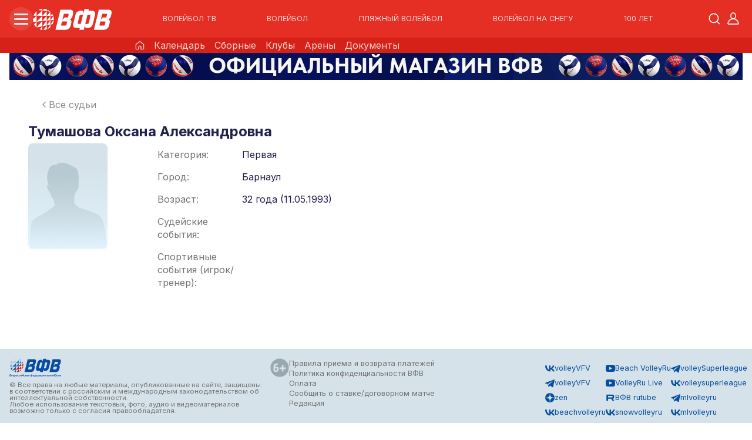

--- FILE ---
content_type: text/html; charset=UTF-8
request_url: https://volley.ru/judges/01H4DTD3SGKGD80CNNZMNA1WAV
body_size: 12800
content:
<!DOCTYPE html>
<html lang="ru">
<head>
    <meta charset="UTF-8">
    <meta content="width=device-width,initial-scale=1" name="viewport">
    <meta content="website" property="og:type">
    <meta name="color-scheme" content="light">
    
     
    
   
   
    
   
   
   
      
    
         
   
   
   <title>Судьи Официальный сайт ВФВ</title>
    <meta content="Судьи Официальный сайт ВФВ" property="og:title">
    <meta content="Официальный сайт ВФВ" property="og:site_name">
    <meta content="Официальный сайт ВФВ Судьи" name="description">
    <meta content="Официальный сайт ВФВ Судьи" property="og:description">
    <meta content="/assets/templates/vfr/img/600x300__main.jpg" property="og:image">
    <meta content="/assets/templates/vfr/img/600x300__main.jpg" property="og:image:secure_url">
    
   
    
   

    
        <link rel="apple-touch-icon" sizes="180x180" href="/assets/templates/vfr/glb-favicon/apple-touch-icon.png">
    <link rel="icon" type="image/png" sizes="32x32" href="/assets/templates/vfr/glb-favicon/favicon-32x32.png">
    <link rel="icon" type="image/png" sizes="16x16" href="/assets/templates/vfr/glb-favicon/favicon-16x16.png">

    
    <link rel="manifest" href="/site.webmanifest">
    <link rel="mask-icon" href="/assets/templates/vfr/glb-favicon/safari-pinned-tab.svg" color="#064e9f">
    <meta name="msapplication-TileColor" content="#ffc40d">
    <meta name="theme-color" content="#ffffff">

 <base href="https://volley.ru/">
    <meta content="https://volley.ru/judges" property="og:url">

    <link href="/assets/templates/vfr/css/normalize/normalize.css" rel="stylesheet">
    <link href="/assets/templates/vfr/css/vfr.css?r=22" rel="stylesheet">
    
   <!-- <link rel="stylesheet" href="/assets/templates/bv/js/vjs/videojs.css" />
    <link href="/assets/templates/bv/js/vjs/videojs.js" rel="preload" as="script">
    <link href="/assets/templates/bv/js/vjs/videojs-http-streaming.min.js" rel="preload" as="script">
    <link href="/assets/templates/bv/js/vjs/videojs-dvr.js" rel="preload" as="script">-->
    
    <link href="/assets/templates/vfr/js/splide/splide.min.css" rel="stylesheet" >
    <link href="/assets/templates/vfr/js/splide/splide.min.js" rel="preload" as="script">
    
    
   
     
   
    
   
   
    
    
   
   
   
        
           
   
    
   
    <link href="/assets/templates/bv/js/appProfile/chunk-vendors.js?r=58" rel="preload" as="script">
    <link href="/assets/templates/bv/js/appProfile/app.js?r=110" rel="preload" as="script">
    <link href="/assets/templates/bv/js/appSlideshow/chunk-vendors.js?r=3" rel="preload" as="script">
    <link href="/assets/templates/bv/js/appSlideshow/app.js?r=3" rel="preload" as="script">
    <link href="/assets/templates/vfr/js/main.js?r=8" rel="preload" as="script">
    <link href="/assets/templates/bv/js/sp5f.js?r=172" rel="preload" as="script">
    <link href="/assets/templates/bv/js/sp5s.js?r=5" rel="preload" as="script">
   
   <!-- Yandex.RTB -->
   
<script async src='https://yandex.ru/ads/system/header-bidding.js'></script>
<script>
var adfoxBiddersMap = {
  "betweenDigital": "3342591",
  "buzzoola": "3439005",
  "sape": "3455483"
};

const w1 = window.innerWidth;

var adUnits = [
  {
    "code": "player",//adfox_17485212379419124
    "codeType": "instream",
    "bids": [
        {
        "bidder": "buzzoola",
        "params": {
          "placementId": "1301856"
        },
        "adBreakTypes": [
          "preroll",
          "midroll",
          "postroll"
        ]
      },
      {
        "bidder": "betweenDigital",
        "params": {
          "placementId": "4842174"
        },
        "adBreakTypes": [
          "preroll",
          "midroll",
          "postroll"
        ]
      },
       {
        "bidder": "sape",
        "params": {
          "placementId": "1044901"
        },
        "adBreakTypes": [
          "preroll",
          "midroll",
          "postroll"
        ]
      }
    ]
  }
   
  ,{
    "code": "adv-index-1",
    "sizes": [
      [
        250,
        250
      ]
    ],
    "bids": [
      {
        "bidder": "betweenDigital",
        "params": {
          "placementId": "4872364"
        }
      },
      {
        "bidder": "buzzoola",
        "params": {
          "placementId": "1306154"
        }
      },
      {
        "bidder": "sape",
        "params": {
          "placementId": "1048969"
        }
      }
    ]
  },
   {
    "code": "adv-index-2",
    "sizes": [
      [
        300,
        600
      ]
    ],
    "bids": [
      {
        "bidder": "betweenDigital",
        "params": {
          "placementId": "4872361"
        }
      },
      {
        "bidder": "buzzoola",
        "params": {
          "placementId": "1305768"
        }
      },
      {
        "bidder": "sape",
        "params": {
          "placementId": "1048967"
        }
      }
    ]
  }
  ,{
    "code": "adv-index-3",
    "sizes": [
      [
        320,
        480
      ]
    ],
    "bids": [
       {
        "bidder": "betweenDigital",
        "params": {
          "placementId": "4872362"
        }
      },
      {
        "bidder": "buzzoola",
        "params": {
          "placementId": "1305769"
        }
      },
      {
        "bidder": "sape",
        "params": {
          "placementId": "1048968"
        }
      }
    ]
  }
  
  , {
    "code": "mobile-adv-spawner-1",
    "sizes": [
       [
        w1,
        50
      ],
   [
        w1,
        100
      ],
      [
        320,
        100
      ],
[
        320,
        50
      ]
    ],
    "bids": [
        {
        "bidder": "betweenDigital",
        "params": {
          "placementId": "4872360"
        }
      },
      {
        "bidder": "buzzoola",
        "params": {
          "placementId": "1305767"
        }
      },
      {
        "bidder": "sape",
        "params": {
          "placementId": "1048966"
        }
      }
    ]
  }
  
  , {
    "code": "mobile-adv-spawner-2",
    "sizes": [
     [
        w1,
        300
      ],
      [
        w1,
        280
      ],
   [
        w1,
        250
      ],
      [
        336,
        280
      ],
      [
        300,
        250
      ]
    ],
    "bids": [
      {
        "bidder": "betweenDigital",
        "params": {
          "placementId": "4872358"
        }
      },
      {
        "bidder": "buzzoola",
        "params": {
          "placementId": "1305765"
        }
      },
        {
        "bidder": "sape",
        "params": {
          "placementId": "1048947"
        }
      }
    ]
  }
   , {
    "code": "mobile-adv-spawner-3",
    "sizes": [
     [
        w1,
        300
      ],
      [
        w1,
        280
      ],
   [
        w1,
        250
      ],
      [
        336,
        280
      ],
      [
        300,
        250
      ]
    ],
    "bids": [
           {
        "bidder": "betweenDigital",
        "params": {
          "placementId": "4872359"
        }
      },
      {
        "bidder": "buzzoola",
        "params": {
          "placementId": "1305766"
        }
      },
      {
        "bidder": "sape",
        "params": {
          "placementId": "1048965"
        }
      }
    ]
  }
  /*, {
    "code": "floor-adv-1",
    "sizes": [
      [
        0,
        0
      ]
    ],
    "bids": [
      {
        "bidder": "betweenDigital",
        "params": {
          "placementId": "4871443"
        }
      },
      {
        "bidder": "buzzoola",
        "params": {
          "placementId": "1305263"
        }
      },
      {
        "bidder": "sape",
        "params": {
          "placementId": "1046480"
        }
      }
    ]
  }*/
  
  ,  {
    "code": "floor-adv-1",
    "sizes": [
     [
        w1,
        350
      ],
      [
        w1,
        320
      ],
    [
        w1,
        300
      ],
    [
        w1,
       280
      ],
  [
        w1,
       250
      ],
  [
        w1,
       100
      ]
    ],
    "bids": [
      {
        "bidder": "betweenDigital",
        "params": {
          "placementId": "4871443"
        }
      },
      {
        "bidder": "buzzoola",
        "params": {
          "placementId": "1305263"
        }
      },
      {
        "bidder": "sape",
        "params": {
          "placementId": "1046480"
        }
      }
    ]
  }
  
];

var userTimeout = 1500;

window.YaHeaderBiddingSettings = {
   biddersMap: adfoxBiddersMap,
   adUnits: adUnits,
   timeout: userTimeout,
};
</script>
<script>window.yaContextCb = window.yaContextCb || []</script>
<script src='https://yandex.ru/ads/system/context.js' async></script>
    
    <script type="text/javascript" charset="utf-8" src="https://yandex.ru/ads/system/adsdk.js"></script>

<script>miniShop2Config = {"close_all_message":"\u0437\u0430\u043a\u0440\u044b\u0442\u044c \u0432\u0441\u0435","cssUrl":"\/assets\/components\/minishop2\/css\/web\/","jsUrl":"\/assets\/components\/minishop2\/js\/web\/","actionUrl":"\/assets\/components\/minishop2\/action.php","ctx":"classic","price_format":[2,"."," "],"price_format_no_zeros":true,"weight_format":[3,"."," "],"weight_format_no_zeros":true};</script>
</head>
<body class="body classic body--cv">
<div class="main-header-wrapper" >
    <header class="main-header wid">
        <div class="main-header__left">
            <div class="main-header-menu" id="main-header-menu" data-action="toggleClass:#main-header-menu,main-header-menu--active;toggleClass:#main-submenu,main-submenu--active">
                <div class="main-header-menu__icon">
                    <div class="line1"></div>
                    <div class="line2"></div>
                    <div class="line3"></div>
                </div>
            </div>


            <a href="https://volley.ru" class="main-header__logo">
                <img src="/assets/templates/vfr/img/logo-white-simple.svg" alt="ВФВ логотип">
            </a>
            
            <nav class="main-header__nav" id="nav-links">
            
                <a href="volleytv" class="main-header-nav__item">ВОЛЕЙБОЛ ТВ</a>
                <a href="volleyball"  class="main-header-nav__item">ВОЛЕЙБОЛ</a>
                <a href="https://beach.volley.ru/" class="main-header-nav__item">ПЛЯЖНЫЙ ВОЛЕЙБОЛ</a>
                <a href="https://snow.volley.ru/" class="main-header-nav__item">ВОЛЕЙБОЛ НА СНЕГУ</a>
                <a href="https://100.volley.ru/" class="main-header-nav__item" target="_blank">100 ЛЕТ</a>
                <!--<a href="https://shop.volley.ru/" class="main-header-nav__item" target="_blank">МАГАЗИН</a>-->
               <!--<a href="tickets" class="main-header-nav__item">
                    <img src="/assets/templates/vfr/img/tickets.svg" alt="билеты" class="main-header-nav-item__img">
                    БИЛЕТЫ</a>-->
            
        </nav>
        </div>

        
        <div class="main-header__right">
                 <div class="vs-search-container">

                <button class="vs-search-trigger" aria-label="Открыть поиск" aria-expanded="false">
                    <svg>
                        <use href="/assets/templates/vfr/img/sp5sprite.svg#search"></use>
                    </svg>
                </button>


                <form class="vs-search-form" role="search" action="search">
                    <div class="vs-search-input-wrapper">
                        <button type="button" class="vs-close-btn" aria-label="Закрыть поиск">
                            <svg viewBox="0 0 24 24">
                                <line x1="18" y1="6" x2="6" y2="18"></line>
                                <line x1="6" y1="6" x2="18" y2="18"></line>
                            </svg>
                        </button>

                        <div class="vs-search-icon">
                            <svg viewBox="0 0 24 24">
                                <circle cx="11" cy="11" r="8"></circle>
                                <path d="m21 21-4.35-4.35"></path>
                            </svg>
                        </div>

                        <input
                                type="search"
                                class="vs-search-input"
                                placeholder="Поиск..."
                                aria-label="Поле поиска"
                                aria-haspopup="listbox"
                                aria-autocomplete="list"
                                autocomplete="off"
                                autocapitalize="off"
                                autocorrect="off"
                                spellcheck="false"
                                name="query"
                        >

                        <button type="button" class="vs-clear-btn" aria-label="Очистить">
                            <svg viewBox="0 0 24 24">
                                <line x1="18" y1="6" x2="6" y2="18"></line>
                                <line x1="6" y1="6" x2="18" y2="18"></line>
                            </svg>
                        </button>

                        <button type="submit" class="vs-submit-btn" aria-label="Выполнить поиск">
                            <svg viewBox="0 0 24 24">
                                <line x1="5" y1="12" x2="19" y2="12"></line>
                                <polyline points="12 5 19 12 12 19"></polyline>
                            </svg>
                            <div class="vs-spinner"></div>
                        </button>
                    </div>

                    <div class="vs-suggestions-dropdown" role="listbox">

                    </div>
                </form>
            </div>
            <div class="main-header__login">
                <a href="https://volley.ru/account" class="main-header-login__link" title="Личный кабинет">
                    <svg>
                        <use href="/assets/templates/vfr/img/sp5sprite.svg#user"></use>
                    </svg>
                </a>
            </div>
        </div>
    </header>
    <section class="main-header-subline main-header-subline--cv">
        <div class="header-subline-nav">
            <a href="volleyball" class="subline-nav__item">
                <svg>
                    <use href="/assets/templates/vfr/img/sp5sprite.svg#home-gl"></use>
                </svg>
            </a>
            
            <a href="calendar/?volley_type=01FPWF4VD3RFE406BY16D80429" class="subline-nav__item">Календарь</a>
            <a href="nationalteams" class="subline-nav__item">Сборные</a>
            <a href="clubs" class="subline-nav__item">Клубы</a>
            <a href="arenas" class="subline-nav__item">Арены</a>
            <a href="federation/documents/official-volleyball-rules/" class="subline-nav__item">Документы</a>
            
            
        </div>
    </section>
    <section class="main-header-subline main-header-subline--bv">
        <div class="header-subline-nav">
            <a href="https://www.snow.volley.ru/" class="subline-nav__item">
                <svg>
                    <use href="/assets/templates/vfr/img/sp5sprite.svg#home-gl"></use>
                </svg>
            </a>
            <a href="https://beach.volley.ru/calendar/" class="subline-nav__item">Календарь</a>
            <a href="https://beach.volley.ru/clubs" class="subline-nav__item">Клубы</a>
            <a href="https://beach.volley.ru/players/" class="subline-nav__item">Игроки</a>
            <!--<a href="https://beach.volley.ru/sponsors/" class="subline-nav__item">Спонсоры</a>-->
            <a href="https://beach.volley.ru/arenas" class="subline-nav__item">Арены</a>
            <a href="https://beach.volley.ru/documents/" class="subline-nav__item">Документы</a>
            <!--<a href="https://beach.volley.ru/contacts" class="subline-nav__item">Контакты</a>-->
            
        </div>
    </section>
    <section class="main-header-subline main-header-subline--sv">
        <div class="header-subline-nav">
            <a href="https://www.snow.volley.ru/" class="subline-nav__item">
                <svg>
                    <use href="/assets/templates/vfr/img/sp5sprite.svg#home-gl"></use>
                </svg>
            </a>
                <a href="https://snow.volley.ru/calendar/?tab=0" class="subline-nav__item">Календарь</a>
                <a href="https://snow.volley.ru/clubs" class="subline-nav__item">Клубы</a>
                <!--<a href="https://snow.volley.ru/teams" class="subline-nav__item">Команды</a>-->
                <a href="https://snow.volley.ru/players/" class="subline-nav__item">Игроки</a>
                <a href="https://snow.volley.ru/arenas" class="subline-nav__item">Арены</a>
                <a href="https://snow.volley.ru/documents/" class="subline-nav__item">Документы</a>
                <!--<a href="https://snow.volley.ru/contacts" class="subline-nav__item">Контакты</a>-->
        </div>
    </section>
    <div class="main-submenu" id="main-submenu">
        <div class="submenu-body wid">
            <div class="submenu-col">
                <div class="submenu-col-item show-on-mobile">
                    <a href="volleytv" class="submenu-col-item__single-title">ВОЛЕЙБОЛ ТВ</a>
                </div>
                
                <div class="submenu-col-item  hide-on-mobile">
                    <a href="volleytv" class="submenu-col-item__single-title">
                        Волейбол ТВ
                    </a>
                    
                    <!--
                    <div class="submenu-translations">
                        <div class="submenu-translations__title">
                            Популярное:
                        </div>
                        <a href="volleytv" class="submenu-translations__item">
                            <svg>
                                <use href="/assets/templates/vfr/img/sp5sprite.svg#play-circle"></use>
                            </svg>
                            PARI Суперлига
                        </a>
                        <a href="volleytv" class="submenu-translations__item">
                            <svg>
                                <use href="/assets/templates/vfr/img/sp5sprite.svg#play-circle"></use>
                            </svg>
                            Молодёжная лига
                        </a>
                    </div>-->
                    
                </div>
                

                <div class="submenu-col-item hide-on-mobile">
                    <div class="submenu-translations">
                        <div class="submenu-translations__title">
                            Календарь игр:
                        </div>
                        <a href="calendar/" class="submenu-translations__item">
                            <svg>
                                <use href="/assets/templates/vfr/img/sp5sprite.svg#calendar"></use>
                            </svg>
                            Волейбол
                        </a>
                        <a href="https://beach.volley.ru/calendar/" class="submenu-translations__item">
                            <svg>
                                <use href="/assets/templates/vfr/img/sp5sprite.svg#calendar"></use>
                            </svg>
                            Пляжный волейбол
                        </a>
                        <a href="https://snow.volley.ru/calendar/" class="submenu-translations__item">
                            <svg>
                                <use href="/assets/templates/vfr/img/sp5sprite.svg#calendar"></use>
                            </svg>
                            Волейбол на снегу
                        </a>
                    </div>
                </div>
            </div>

            <div class="submenu-col submenu-col--game-types">
                <div class="submenu-col-item">
                    <details class="submenu-details">
                        <summary class="submenu-summary">
                            <img src="/assets/templates/vfr/img/game-type/game-type--red.svg" alt="" class="submenu-summary__img">
                            Волейбол
                            <svg class="submenu-summary__icon">
                                <use href="/assets/templates/vfr/img/sp5sprite.svg#chevron-right"></use>
                            </svg>
                        </summary>
                        <div class="submenu-details__body submenu-details__body--cv">
                             <a href="volleyball" class="submenu-details-body__item">
                                <svg>
                                    <use href="/assets/templates/vfr/img/sp5sprite.svg#home-gl"></use>
                                </svg>
                                Главная
                            </a>
                            <a href="calendar/?volley_type=01FPWF4VD3RFE406BY16D80429" class="submenu-details-body__item">Календарь</a>
                            <a href="nationalteams" class="submenu-details-body__item">Сборные</a>
                            <a href="clubs" class="submenu-details-body__item">Клубы</a>
                            <a href="arenas" class="submenu-details-body__item">Арены</a>
                            <a href="federation/documents/official-volleyball-rules/" class="submenu-details-body__item">Документы</a>
                        </div>
                    </details>
                </div>
                <div class="submenu-col-item">
                    <details class="submenu-details">
                        <summary class="submenu-summary">
                            <img src="/assets/templates/vfr/img/game-type/game-type--yellow.svg" alt="" class="submenu-summary__img">
                            Пляжный волейбол
                            <svg class="submenu-summary__icon">
                                <use href="/assets/templates/vfr/img/sp5sprite.svg#chevron-right"></use>
                            </svg>
                        </summary>
                        <div class="submenu-details__body submenu-details__body--bv">
                             <a href="https://beach.volley.ru/" class="submenu-details-body__item">
                                <svg>
                                    <use href="/assets/templates/vfr/img/sp5sprite.svg#home-gl"></use>
                                </svg>
                                Главная
                            </a>
                            <a href="https://beach.volley.ru/calendar/" class="submenu-details-body__item">Календарь</a>
                            <a href="https://beach.volley.ru/clubs" class="submenu-details-body__item">Клубы</a>
                            <a href="https://beach.volley.ru/players/" class="submenu-details-body__item">Игроки</a>
                            <!--<a href="https://beach.volley.ru/sponsors/" class="submenu-details-body__item">Спонсоры</a>-->
                            <a href="https://beach.volley.ru/arenas" class="submenu-details-body__item">Арены</a>
                            <a href="https://beach.volley.ru/documents/" class="submenu-details-body__item">Документы</a>
                            <!--<a href="https://beach.volley.ru/contacts" class="submenu-details-body__item">Контакты</a>-->
                        </div>
                    </details>
                </div>
                <div class="submenu-col-item">
                    <details class="submenu-details">
                        <summary class="submenu-summary">
                            <img src="/assets/templates/vfr/img/game-type/game-type--light-blue.svg" alt="" class="submenu-summary__img">
                            Волейбол на снегу
                            <svg class="submenu-summary__icon">
                                <use href="/assets/templates/vfr/img/sp5sprite.svg#chevron-right"></use>
                            </svg>
                        </summary>
                        <div class="submenu-details__body submenu-details__body--sv">
                             <a href="https://snow.volley.ru/" class="submenu-details-body__item">
                                <svg>
                                    <use href="/assets/templates/vfr/img/sp5sprite.svg#home-gl"></use>
                                </svg>
                                Главная
                            </a>
                            <a href="https://snow.volley.ru/calendar/?tab=0" class="submenu-details-body__item">Календарь</a>
                            <a href="https://snow.volley.ru/clubs" class="submenu-details-body__item">Клубы</a>
                            <a href="https://snow.volley.ru/teams" class="submenu-details-body__item">Команды</a>
                            <a href="https://snow.volley.ru/players/" class="submenu-details-body__item">Игроки</a>
                            <a href="https://snow.volley.ru/arenas" class="submenu-details-body__item">Арены</a>
                            <a href="https://snow.volley.ru/documents/" class="submenu-details-body__item">Документы</a>
                            <!--<a href="https://snow.volley.ru/contacts" class="submenu-details-body__item">Контакты</a>-->
                        </div>
                    </details>
                </div>
                <div class="submenu-col-item">
                    <!--<a href="tickets" class="submenu-details-body__item submenu-details-body__item--xs">
                        <img src="/assets/templates/vfr/img/tickets.svg" alt="билеты" class="main-header-nav-item__img">
                        БИЛЕТЫ
                    </a>-->
                    
                    <a href="/media/" class="submenu-details-body__item submenu-details-body__item--xs" target="_blank">МЕДИА</a>
                    
                    <a href="https://100.volley.ru/" class="submenu-details-body__item submenu-details-body__item--xs" target="_blank">100 ЛЕТ</a>
                    <a href="https://shop.volley.ru/" class="submenu-details-body__item submenu-details-body__item--xs" target="_blank">МАГАЗИН</a>
                    
                </div>  
            </div>
            <div class="submenu-col">
                
                <div class="submenu-col-item">
                    <details class="submenu-details">
                        <summary class="submenu-summary">
                            Федерация
                            <svg class="submenu-summary__icon">
                                <use href="/assets/templates/vfr/img/sp5sprite.svg#chevron-right"></use>
                            </svg>
                        </summary>
                        <div class="submenu-details__body">
                             <ul class=""><li class="first"><a href="federation/supervisory-board/" >Наблюдательный совет</a></li><li><a href="federation/topmanagement" >Руководство</a></li><li><a href="federation/structure/" >Структура</a></li><li><a href="federation/arbitrage" >Арбитраж при ВФВ</a></li><li><a href="federation/regional-federations/" >Региональные федерации</a></li><li><a href="federation/history" >История</a></li><li><a href="federation/documents/" >Документы</a></li><li><a href="federation/referees" >Арбитры</a></li><li><a href="federation/coaches/" >Тренеры</a></li><li><a href="federation/underage-competitions/" >Детско-юношеские соревнования</a></li><li><a href="federation/students-volleyball-association" >Студенческая волейбольная ассоциация</a></li><li class="last"><a href="federation/masters/" >Ветераны</a></li></ul>
                        </div>
                    </details>
                </div>
                <div class="submenu-col-item">
                    <a href="news-archive?tag=01H4G6EM7SFMQY08VQ3M7S0Z2E" class="submenu-col-item__single-title">
                        Новости
                    </a>
                </div>
                <div class="submenu-col-item">
                    <a href="heroic-battalion/" class="submenu-col-item__single-title">
                        Героический батальон
                    </a>
                </div>
                
                <div class="submenu-col-item">
                    <a href="sponsors" class="submenu-col-item__single-title">
                        Спонсоры
                    </a>
                </div>
                <div class="submenu-col-item">
                    <a href="https://vfvakademiya.ru" class="submenu-col-item__single-title">
                        Академия Волейбола
                    </a>
                </div>
                <div class="submenu-col-item">
                    <a href="contacts" class="submenu-col-item__single-title">
                        Контакты
                    </a>
                </div>
            </div>
            <div class="submenu-col">
                <div class="submenu-col-item">
                    <details class="submenu-details">
                        <summary class="submenu-summary">
                            Антидопинг
                            <svg class="submenu-summary__icon">
                                <use href="/assets/templates/vfr/img/sp5sprite.svg#chevron-right"></use>
                            </svg>
                        </summary>
                        <div class="submenu-details__body">
                            <ul class=""><li class="first"><a href="antidoping/documents/" >Документы</a></li><li><a href="antidoping/adams" >АДАМС</a></li><li><a href="antidoping/therapeutic-use" >Терапевтическое использование</a></li><li><a href="antidoping/doping-control-room-requirements" >Требования к пункту допинг-контроля</a></li><li><a href="antidoping/antidoping-education" >Образовательные мероприятия ВФВ</a></li><li><a href="antidoping/finishing-career-and-return-to-sports" >Завершение спортивной карьеры. Возвращение в спорт</a></li><li><a href="antidoping/rusada-visual-materials" >Наглядные материалы РУСАДА</a></li><li class="last"><a href="antidoping/useful-links-and-contacts" >Полезные ссылки и контакты</a></li></ul>

                        </div>
                    </details>
                </div>
                <div class="submenu-col-item">
                    <div class="submenu-translations">
                        <a href="federation/underage-competitions/" class="submenu-translations__item">
                            Детско-юношеские соревнования
                        </a>
                        <a href="federation/masters/" class="submenu-translations__item">
                            Ветераны
                        </a>
                        <a href="federation/students-volleyball-association" class="submenu-translations__item">
                            Студенческая волейбольная ассоциация
                        </a>
                        <a href="voleybol-sidya" class="submenu-translations__item">
                            Волейбол сидя
                        </a>
                        
                    </div>
                </div>
            </div>

        </div>
    </div>
    

</div>


<script>

    class AnimatedSearch {
        constructor(container) {
            this.container = container || document.querySelector('.vs-search-container');
            this.trigger = this.container.querySelector('.vs-search-trigger');
            this.form = this.container.querySelector('.vs-search-form');
            this.input = this.container.querySelector('.vs-search-input');
            this.clearBtn = this.container.querySelector('.vs-clear-btn');
            this.closeBtn = this.container.querySelector('.vs-close-btn');
            this.submitBtn = this.container.querySelector('.vs-submit-btn');
            this.dropdown = this.container.querySelector('.vs-suggestions-dropdown');

            this.isExpanded = false;
            this.currentSuggestionIndex = -1;
            this.searchTimeout = null;
            this.suggestionClickInProgress = false;
            this.isPageForm = this.container.classList.contains('vs-search-container--page');

            this.popularSearches = [
                'Кубок России мужчины',
                'Кубок России женщины',
                'Чемпионат России',
                'Телеканал волейбол',
                'Новости волейбола'
            ];

            this.init();
        }

        init() {
            this.attachEventListeners();
            console.log('Search component initialized');
        }

        attachEventListeners() {
            if (this.trigger) {
                this.trigger.addEventListener('click', () => this.expand());
            }

            if (this.closeBtn) {
                this.closeBtn.addEventListener('click', () => this.collapse());
            }

            this.input.addEventListener('input', (e) => this.handleInput(e));
            this.input.addEventListener('focus', () => this.showSuggestions());
            this.input.addEventListener('blur', () => this.handleBlur());
            this.input.addEventListener('keydown', (e) => this.handleKeyDown(e));

            this.clearBtn.addEventListener('click', () => this.clearInput());

            this.form.addEventListener('submit', (e) => this.handleSubmit(e));
       
            if (!this.isPageForm) {
                document.addEventListener('click', (e) => this.handleOutsideClick(e));
            }

            document.addEventListener('keydown', (e) => {
                if (e.key === 'Escape' && this.input === document.activeElement) {
                    this.handleEscape();
                }
            });
        }

        expand() {
            if (this.isExpanded) return;

            console.log('Expanding search');
            this.isExpanded = true;
            if (this.trigger) {
                this.trigger.classList.add('vs-hidden');
                this.trigger.setAttribute('aria-expanded', 'true');
            }
            this.form.classList.add('vs-active');

            setTimeout(() => {
                this.input.focus();
                this.showSuggestions();
            }, this.isPageForm ? 0 : 300);
        }

        collapse() {
            if (!this.isExpanded) return;

            console.log('Collapsing search');
            this.isExpanded = false;
            if (this.trigger) {
                this.trigger.classList.remove('vs-hidden');
                this.trigger.setAttribute('aria-expanded', 'false');
            }
            this.form.classList.remove('vs-active');
            this.hideSuggestions();
            this.clearInput();
        }

        handleInput(e) {
            const value = e.target.value;

            if (value) {
                this.clearBtn.classList.add('vs-visible');
            } else {
                this.clearBtn.classList.remove('vs-visible');
            }

            clearTimeout(this.searchTimeout);
            this.searchTimeout = setTimeout(() => {
                this.updateSuggestions(value);

                this.dropdown.classList.add('vs-active');
            }, 150);
        }

        clearInput() {
            console.log('Clearing input');
            this.input.value = '';
            this.clearBtn.classList.remove('vs-visible');
            this.input.focus();
            this.showSuggestions();
        }

        showSuggestions() {
            const value = this.input.value.trim();
            this.updateSuggestions(value);
            this.dropdown.classList.add('vs-active');
        }

        hideSuggestions() {
            this.dropdown.classList.remove('vs-active');
            this.currentSuggestionIndex = -1;
        }

        updateSuggestions(query) {
            let suggestions = [];

            if (!query) {

                suggestions = this.popularSearches.map(s => ({
                    text: s,
                    type: 'popular'
                }));
            } else {

                const filtered = this.popularSearches
                    .filter(s => s.toLowerCase().includes(query.toLowerCase()))
                    .map(s => ({
                        text: s,
                        type: 'popular'
                    }));

                const dynamic = [
                    `${query} трансляция`,
                    `${query} результаты`,
                    `${query} клуб`
                ].map(s => ({
                    text: s,
                    type: 'dynamic'
                }));

                suggestions = [...filtered, ...dynamic]
                    .filter((item, index, self) =>
                        index === self.findIndex(i => i.text === item.text)
                    )
                    .slice(0, 5);
            }

            this.renderSuggestions(suggestions, query);
        }

        renderSuggestions(suggestions, query) {
            this.dropdown.innerHTML = '';

            if (suggestions.length === 0) {
                this.dropdown.innerHTML = `
                        <div class="vs-suggestion-item">
                            <div class="vs-suggestion-text">Ничего не найдено</div>
                        </div>
                    `;
                return;
            }

            suggestions.forEach((suggestion, index) => {
                const item = document.createElement('div');
                item.className = 'vs-suggestion-item';
                item.setAttribute('role', 'option');

                let highlightedText = suggestion.text;
                if (query) {
                    const regex = new RegExp(`(${query})`, 'gi');
                    highlightedText = suggestion.text.replace(regex, '<mark>$1</mark>');
                }

                item.innerHTML = `
                        <div class="vs-suggestion-icon">
                            <svg viewBox="0 0 24 24">
                                ${suggestion.type === 'popular'
                    ? '<path d="M12 2l3.09 6.26L22 9.27l-5 4.87 1.18 6.88L12 17.77l-6.18 3.25L7 14.14 2 9.27l6.91-1.01L12 2z"></path>'
                    : '<circle cx="11" cy="11" r="8"></circle><path d="m21 21-4.35-4.35"></path>'
                }
                            </svg>
                        </div>
                        <div class="vs-suggestion-text">${highlightedText}</div>
                    `;

                item.addEventListener('mousedown', (e) => {
                    e.preventDefault();
                    this.suggestionClickInProgress = true;
                });

                item.addEventListener('click', () => {
                    this.selectSuggestion(suggestion.text);
                    this.suggestionClickInProgress = false;
                });

                item.addEventListener('mouseenter', () => {
                    this.highlightSuggestion(index);
                });

                this.dropdown.appendChild(item);
            });
        }

        selectSuggestion(text) {
            console.log('Selected suggestion:', text);
            this.input.value = text;
            this.clearBtn.classList.add('vs-visible');
            this.hideSuggestions();
            this.input.focus();
        }

        highlightSuggestion(index) {
            this.dropdown.querySelectorAll('.vs-suggestion-item').forEach((item, i) => {
                if (i === index) {
                    item.classList.add('vs-highlighted');
                } else {
                    item.classList.remove('vs-highlighted');
                }
            });
            this.currentSuggestionIndex = index;
        }

        handleKeyDown(e) {
            const items = this.dropdown.querySelectorAll('.vs-suggestion-item');

            switch(e.key) {
                case 'ArrowDown':
                    e.preventDefault();
                    if (this.currentSuggestionIndex < items.length - 1) {
                        this.highlightSuggestion(this.currentSuggestionIndex + 1);
                    }
                    break;

                case 'ArrowUp':
                    e.preventDefault();
                    if (this.currentSuggestionIndex > 0) {
                        this.highlightSuggestion(this.currentSuggestionIndex - 1);
                    }
                    break;

                case 'Enter':
                    if (this.currentSuggestionIndex >= 0) {
                        e.preventDefault();
                        const item = items[this.currentSuggestionIndex];
                        const text = item.querySelector('.vs-suggestion-text').textContent;
                        this.selectSuggestion(text);
                    }
                    break;

                case 'Escape':
                    e.stopPropagation();
                    if (this.dropdown.classList.contains('vs-active')) {
                        this.hideSuggestions();
                    } else if (this.input.value.trim()) {
                        this.clearInput();
                    } else {
                        this.collapse();
                    }
                    break;
            }
        }

        handleBlur() {
            if (!this.suggestionClickInProgress) {
                setTimeout(() => {
                    if (!this.suggestionClickInProgress) {
                        this.hideSuggestions();
                    }
                }, 100);
            }
        }

        handleEscape() {
            if (this.dropdown.classList.contains('vs-active')) {
                this.hideSuggestions();
            } else if (this.input.value.trim()) {
                this.clearInput();
            } else if (this.isExpanded) {
                this.collapse();
            }
        }

        handleOutsideClick(e) {
            if (!this.isPageForm && !this.container.contains(e.target) && this.isExpanded) {
                this.collapse();
            }
        }

        handleSubmit(e) {
            e.preventDefault();
            const query = this.input.value.trim();

            if (!query) return;

            console.log('Searching for:', query);

            this.submitBtn.classList.add('vs-loading');
            setTimeout(() => {
                this.submitBtn.classList.remove('vs-loading');
                console.log('Search completed');
                this.form.submit();
            }, 2000);
        }
    }
    document.addEventListener('DOMContentLoaded', () => {
        // Инициализация формы поиска в хедере
        const headerContainer = document.querySelector('.main-header__right .vs-search-container');
        if (headerContainer) {
            new AnimatedSearch(headerContainer);
        }
        
        // Инициализация формы поиска на странице
        const pageContainer = document.querySelector('.vs-search-container--page');
        if (pageContainer) {
            const pageSearch = new AnimatedSearch(pageContainer);
            // Форма на странице всегда активна
            pageSearch.form.classList.add('vs-active');
            pageSearch.isExpanded = true;
        }
    });
</script>


<div class="glb-line-banner-wrapper">
    <a href="https://shop.volley.ru/" target="_blank" class="glb-line-banner">
        <picture>
            <source media="(max-width: 769px)" srcset="/assets/templates/vfr/img/line/shop26-m.jpg">
            <source media="(min-width: 768px)" srcset="/assets/templates/vfr/img/line/shop26.jpg">
            <img alt="Официальный магазин ВФВ" src="/assets/templates/vfr/img/line/shop26.jpg"  class="glb-line-banner__img">
        </picture>
    </a>
    <!--<a href="https://tickets.vc-lokomotiv.ru" target="_blank" class="glb-line-banner">
        <picture>
            <source media="(max-width: 769px)" srcset="/assets/templates/vfr/img/line/dec25-tickets-1-mob.png">
            <source media="(min-width: 768px)" srcset="/assets/templates/vfr/img/line/dec25-tickets-1.png">
            <img alt="Билеты" src="/assets/templates/vfr/img/line/dec25-tickets-1.png"  class="glb-line-banner__img">
        </picture>
    </a>-->
</div> 

<div class="page ">
    <!-- 333-->
    <main class="main wid">
        <div class="main-content main-content--news">
            
   <div class="back-pan">
           <a href="https://www.snow.volley.ru/judges" class="btn btn--ghost"><svg><use href="/assets/templates/vfr/img/sp5sprite.svg#chevron-left"></use></svg>Все судьи</a>
       </div>
       <h2 class="lk-body__h2 ">
                Тумашова Оксана Александровна
            </h2>
   <div class="lk-body">
        <div class="lk-body__left">
            <img src="/assets/templates/vfr/img/player-default.png" class="lk-body__img">
        </div>
        
        <div class="lk-body__right">
            <!--<h2 class="lk-body__h2 hide-on-mobile">
                Тумашова Оксана Александровна
            </h2>-->
             <div class="lk-Judge-info">
            
            
           <!-- <div class="lk-line"><span class="lk-line__term">Лицензия:</span><span class="lk-line__def"></span></div> -->
            <div class="lk-line"><span class="lk-line__term">Категория:</span><span class="lk-line__def">Первая</span></div>
<div class="lk-line"><span class="lk-line__term">Город:</span><span class="lk-line__def">Барнаул</span></div>
<div class="lk-line"><span class="lk-line__term">Возраст:</span><span class="lk-line__def">32 года (11.05.1993)</span></div>
<div class="lk-line"><span class="lk-line__term">Судейские события:</span><span class="lk-line__def"></span></div>
<div class="lk-line"><span class="lk-line__term">Спортивные события (игрок/тренер):</span><span class="lk-line__def"></span></div>
<!--<div class="lk-line"><span class="lk-line__term">Учебное заведение:</span><span class="lk-line__def"></span></div>-->
            </div>
        </div>  
    </div>
    <div class="lk-footer"></div>
    
      
    <br>
    
   

<script>
    window.__vlTabIndex = '';
    window.addEventListener('load', function () {
        const select = document.querySelectorAll('select');
        select.forEach((el) => {
            el.value = el.dataset['value'];
        });
    });
</script>
<script>
    function vlSelectTabByIndex(index, noPush) {
        const tabItems = document.querySelectorAll('.vl-tabs__item--active');
        tabItems.forEach((el) => {
            el.classList.remove('vl-tabs__item--active');
        });
        const tabItem = document.querySelector('.vl-tabs__item[data-index="'+index+'"]');
        if (tabItem) {
            tabItem.classList.add('vl-tabs__item--active');
        }
        const tabContent = document.querySelector('#index-'+index+'.vl-tab-content');
        if (tabContent) {
            tabContent.style['display'] = 'block';
        }
        
        const hiddenTabIndex = document.querySelectorAll('input[id="vl-tab-index"]');
        hiddenTabIndex.forEach(el => {
            el.value = index;
        });
        
        const url = new URL(window.location.href);
        const search_params = url.searchParams;
        
        const hiddenField = document.querySelector('input[name=tab]');
        if (hiddenField) {
            hiddenField.value = index;
        }
        // new value of "id" is set to "101"
        search_params.set('tab', index);
        
        // change the search property of the main url
        url.search = search_params.toString();
        
        // the new url string
        const new_url = url.toString();
        if (!noPush) {
            window.history.pushState({"html":document.innerHTML,"pageTitle":document.title, tab: index},"", new_url);
        }
        //window.location.replace(new_url);
        if (index != '') {
            //debugger;
            const pages = document.querySelectorAll('a.page-link');
            pages.forEach((el)=>{
                if (el.href.indexOf('tab=') === -1) {
                    if (el.href.indexOf('?') === -1) {
                        el.href = el.href+'?tab='+index
                    } else {
                        el.href = el.href+'&tab='+index
                    }
                } else {
                    const url2 = new URL(el.href);
                    const search_params2 = url2.searchParams;
                    
                    // new value of "id" is set to "101"
                    search_params2.set('tab', index);
                    
                    // change the search property of the main url
                    url2.search = search_params2.toString();
                    el.href= url2.toString();
                }
            });
        }
            
    }
    function onVLTabItemClick(evt) {
        evt.preventDefault();
        const index = evt.currentTarget.dataset['index'];
        vlHideAllTabContent();
        
        vlSelectTabByIndex(index);
        
    }
    function vlHideAllTabContent() {
        const tabContents = document.querySelectorAll('.vl-tab-content');
        tabContents.forEach((el) => {
            el.style['display'] = 'none';
        });
    }
    window.__vlTabIndex = window.__vlTabIndex || 0;
    window.addEventListener('DOMContentLoaded',() => {
        const tabItems = document.querySelectorAll('.vl-tabs__item');
        tabItems.forEach((el) => {
            el.addEventListener('click',onVLTabItemClick);
        });
        vlHideAllTabContent();
        vlSelectTabByIndex(window.__vlTabIndex==undefined||window.__vlTabIndex===''?1:parseInt(window.__vlTabIndex));
    });
    window.addEventListener("popstate", (evt) => {
        if (evt.state.tab) {
            vlHideAllTabContent();
        
            vlSelectTabByIndex(evt.state.tab, true);
        }
        /*console.log(
            `location: ${document.location}, state: ${JSON.stringify(evt.state)}`,
          );*/
    });
</script>

        </div>
    </main>
    
</div>
<div class="footer-wrapper">
    <footer class="footer wid">
        <div class="footer__left">
            <div class="footer__logo">
                <img src="/assets/templates/vfr/img/logo.svg" alt="Всероссийская федерация волейбола" class="footer__logo">
            </div>
            <div class="footer__desc">
                 &copy;&nbsp;Все права на любые материалы, опубликованные на сайте, защищены в соответствии с российским и международным законодательством об интеллектуальной собственности. <br>
                Любое использование текстовых, фото, аудио и видеоматериалов возможно только с согласия правообладателя.
                
            </div>
        </div>
        <div class="footer__center">
            <img src="/assets/templates/vfr/img/mark.svg" alt="6+" class="footer-center__icon">
            <nav class="footer-nav">
                 <a href="/pravila-priema-i-vozvrata-platezhey">Правила приема и возврата платежей</a>
                
                
                
               
                
                

                <a href="/privacy-policy">Политика конфиденциальности ВФВ</a>
                
                <a href="https://volley.ru/payment">Оплата</a>
                
                
                <a href="soobshchit-o-stavkedogovornom-matche">Сообщить о ставке/договорном матче</a>
                <a href="smi">Редакция</a>
                <!--<a href="https://old.volley.ru">Все содержание прошлой версии сайта сохранится на домене old.volley.ru</a>-->
            </nav>


        </div>
        <div class="footer__right">
            <div class="footer-social">
                <div class="footer-social__col">
                    <a href="https://vk.com/volleyvfv" class="footer-social__item" target="_blank">
                        <svg class="spif">
                            <use href="/assets/templates/vfr/img/sp5share.svg#vk"></use>
                        </svg>
                        volleyVFV
                    </a>
                    <a href="https://t.me/volleyVFV" class="footer-social__item" target="_blank">
                        <svg class="spif">
                            <use href="/assets/templates/vfr/img/sp5share.svg#telegram"></use>
                        </svg>
                        volleyVFV
                    </a>
                    <a href="https://zen.yandex.ru/id/6159c2632f8357479a57b7a4 " class="footer-social__item"
                       target="_blank">
                        <svg class="spif">
                            <use href="/assets/templates/vfr/img/sp5share.svg#zen"></use>
                        </svg>
                        zen
                    </a>

                    <a href="https://vk.com/beachvolleyru" class="footer-social__item" target="_blank">
                        <svg class="spif">
                            <use href="/assets/templates/vfr/img/sp5share.svg#vk"></use>
                        </svg>
                        beachvolleyru
                    </a>
                    <a href="https://vk.com/studvolley" class="footer-social__item" target="_blank">
                        <svg class="spif">
                            <use href="/assets/templates/vfr/img/sp5share.svg#vk"></use>
                        </svg>
                        studvolley
                    </a>
                    
                    <!--                        footer nav                    -->
                    <nav>

                    </nav>
                </div>
                <div class="footer-social__col">
                    <a href="https://www.youtube.com/channel/UCquDF_Y8J5yTHwA_erY5xlQ/featured"
                       class="footer-social__item" target="_blank">
                        <svg class="spif">
                            <use href="/assets/templates/vfr/img/sp5share.svg#youtube"></use>
                        </svg>
                        Beach VolleyRu
                    </a>
                    <a href="https://www.youtube.com/channel/UC-MwQL22JqgIfoA4lYGEBfQ" class="footer-social__item"
                       target="_blank">
                        <svg class="spif">
                            <use href="/assets/templates/vfr/img/sp5share.svg#youtube"></use>
                        </svg>
                        VolleyRu Live
                    </a>
                    <a href="https://rutube.ru/channel/23493179/" class="footer-social__item" target="_blank">
                        <svg class="spif">
                            <use href="/assets/templates/vfr/img/sp5share.svg#rutube"></use>
                        </svg>
                        ВФВ rutube
                    </a>
                    <a href="https://vk.com/snowvolleyru" class="footer-social__item" target="_blank">
                        <svg class="spif">
                            <use href="/assets/templates/vfr/img/sp5share.svg#vk"></use>
                        </svg>
                        snowvolleyru
                    </a>
                    
                </div>
                <div class="footer-social__col">
                    <a href="https://t.me/volleySuperleague " class="footer-social__item" target="_blank">
                        <svg class="spif">
                            <use href="/assets/templates/vfr/img/sp5share.svg#telegram"></use>
                        </svg>
                        volleySuperleague
                    </a>
                    <a href="https://vk.com/volleysuperleague" class="footer-social__item" target="_blank">
                        <svg class="spif">
                            <use href="/assets/templates/vfr/img/sp5share.svg#vk"></use>
                        </svg>
                        volleysuperleague
                    </a>
                    
                    <a href="https://t.me/mlvolleyru" class="footer-social__item" target="_blank">
                        <svg class="spif">
                            <use href="/assets/templates/vfr/img/sp5share.svg#telegram"></use>
                        </svg>
                        mlvolleyru
                    </a>
                     <a href="https://vk.com/mlvolleyru" class="footer-social__item" target="_blank">
                        <svg class="spif">
                            <use href="/assets/templates/vfr/img/sp5share.svg#vk"></use>
                        </svg>
                        mlvolleyru
                    </a>
                    </div>
            </div>

        </div>

    </footer>
    <!-- Yandex.RTB R-A-2010712-5 -->



</div>

<script src="/assets/templates/bv/js/appProfile/chunk-vendors.js?r=58"></script>
<script src="/assets/templates/bv/js/appProfile/app.js?r=110"></script>
<script src="/assets/templates/vfr/js/main.js?r=6"></script>
<script src="/assets/templates/bv/js/sp5f.js?r=169"></script>
<script src="/assets/templates/bv/js/sp5s.js?r=3"></script>
    <!--<script src="/assets/templates/bv/js/vjs/videojs.js"></script>
    <script src="/assets/templates/bv/js/vjs/videojs-http-streaming.min.js"></script>
    <script src="/assets/templates/bv/js/vjs/videojs-dvr.js"></script>-->
    <script src="/assets/templates/vfr/js/splide/splide.min.js"></script>
<!-- Yandex.Metrika counter -->
<script type="text/javascript" >
   (function(m,e,t,r,i,k,a){m[i]=m[i]||function(){(m[i].a=m[i].a||[]).push(arguments)};
   m[i].l=1*new Date();
   for (var j = 0; j < document.scripts.length; j++) {if (document.scripts[j].src === r) { return; }}
   k=e.createElement(t),a=e.getElementsByTagName(t)[0],k.async=1,k.src=r,a.parentNode.insertBefore(k,a)})
   (window, document, "script", "https://mc.yandex.ru/metrika/tag.js", "ym");

   ym(75082582, "init", {
        clickmap:true,
        trackLinks:true,
        accurateTrackBounce:true,
        webvisor:true
   });
</script>
<noscript><div><img src="https://mc.yandex.ru/watch/75082582" style="position:absolute; left:-9999px;" alt="" /></div></noscript>
<!-- /Yandex.Metrika counter -->
</body>
</html>

--- FILE ---
content_type: text/css
request_url: https://volley.ru/assets/templates/vfr/css/vfr.css?r=22
body_size: 319341
content:
/*   Base settings
------- ------- ------- ------- ------- ------- ------- -------*/
/*   :: import ---   */
@import url('https://fonts.googleapis.com/css2?family=Inter:wght@400;700&display=swap');

@font-face {
    font-family: "ALS Arc VFR Semibold";
    font-style: normal;
    font-weight: auto;
    src: url("../fonts/ALS-Arc-VFR-Semibold.woff") format("woff");
}

/*   :: VARS ---   */

/* Отключение принудительной темной темы для Samsung Browser */
@media (prefers-color-scheme: dark) {
    html {
        color-scheme: light;
    }
}


:root {
    /*fonts*/
    /*--wf: 'Open Sans', sans-serif;*/
    --wf: 'Inter', sans-serif;
    --wf2: 'Inter', sans-serif;
    --wf3: 'ALS Arc VFR Semibold', sans-serif;
    --color-text-heading: #001226;
    --color-text: #21204d;
    --color-text-accent: #eb534e;
    --color-text-note: #cccccc;
    --color-text-grey: #737373;

    /* Fonts sizes */
    --size-text: 1rem;
    --size-text-note: 0.8125rem;
    --size-heading-xl: 3rem;
    --size-heading-l: 2.5rem;
    --size-heading-m: 2rem;
    --size-heading-s: 1.5rem;
    --size-heading-xs: 1.125rem;

    /*project colors*/
    --color-dark: #18214D;
    --color-primary: #064E9F;
    --color-secondary: #064E9F;
    --color-neutral: #D5E2E9;
    --color-neutral-dark: #cadbe3;
    --color-placeholder: #EFF2F6;
    --color-black: #192a3e;
    --color-white: #ffffff;
    --color-link: #064E9F;
    --color-link-hover: #334d6e;
    --color-link-active: #334d6e;
    --color-accent: #1961af;
    --color-accent-dark: rgb(25, 68, 64);
    --color-accent-dark-10: rgba(25, 68, 64, 0.10);
    --color-accent-dark-5: rgba(25, 68, 64, 0.05);
    --color-grey-dark: #323c47;
    --color-grey: #90a0b7;
    --color-grey-light: #c2cfe0;

    /*Theme-shades*/
    --color-primary-dark: #03438d;
    --color-primary-transp: rgba(6, 78, 159, 0.16);

    /*bg colors*/
    --color-bg: #ffffff;
    --color-bg-header: #ffffff;
    --color-bg-header-dark: #001226;
    --color-bg-darkblue: #98cae5;
    --color-bg-blue: #D5E2E9;
    --color-bg-light-blue: #E5F2FC;
    --color-bg-light-blue-2: #f6fbff;
    --color-bg-yellow: #FFE3AF;
    --color-bg-grey: #f7f7f7;
    --color--bg-accent: #deeba5;


    /*guidelines colors*/
    --volley-yellow: rgb(242, 184, 68);
    --volley-light-yellow: rgb(253, 224, 124);
    --volley-dark-yellow: rgb(237, 167, 26);
    --volley-dark-blue: rgb(32, 30, 62);
    --volley-dark-blue2: #010B29;
    --volley-red: rgb(229, 47, 37);
    --volley-grey-blue: rgb(213, 226, 233);
    --volley-classic-blue: rgb(22, 65, 148);
    --volley-classic-red: rgb(237, 28, 36);

    /* SP5 DEV*/
    --color-sp5-dev-bg: #05e745;
    --color-sp5-dev-text: #222e4e;

    /*ui colors*/
    --color-yellow: #fdfdfd;
    --color-yellow-light: #FFE070;
    --color-orange: #ff8914;
    --color-red: #E3352F;
    --color-blue: #194490;
    --color-blue-dark: #211F3D;
    --color-blue-dark-2: #191B2A;
    --color-green: #2ed47a;
    --color-purple: #885af8;

    /* UI Colors */
    --ui-bg-50: #fafafa;
    --ui-bg-100: #F5F5F5;
    --ui-bg-200: #EBEBEB;
    --ui-bg-300: #E1E1E1;
    --ui-blue-bg-100: #F2F5F8;
    --ui-blue-bg-200: #EBF0F4;
    --ui-elem-bg: #edede7;
    --ui-input-bg: #fff;
    --ui-input-bg--active: #dee7ff;
    --ui-color-primary: #0043ed;
    /*--ui-color-focus is for box-shadow*/
    --ui-shadow-focus: 0 5px 10px rgba(0, 0, 0, 0.1), 0 0 0 2px #b5c9fc;
    --ui-shadow-error: 0 5px 10px rgba(0, 0, 0, 0.1), 0 0 0 2px #fcb5b5;

    --ui-color-checked: var(--ui-color-primary);
    --ui-color-neutral: #EFF2F6;
    --ui-color-text: var(--color-dark);
    --ui-color-text-grey: #737373;
    --ui-color-text-light-grey: #9b9b9b;
    --ui-trans: 0.16s ease;

    /* UI Sizes */
    --ui-size: 36px;
    --ui-size-s: 24px;
    --ui-size-l: 44px;
    --ui-raduis: 8px;

    /* UI Borders */
    --ui-input-border: 1px solid #b5bfd9;
    --ui-input-border-active: 1px solid #0043ed;


    /*interface*/
    --color-border: #98cae5;
    --color-border-hover: var(--color-accent);
    --color-input-bg: #ededed;
    --color-input-disabled-bg: #E1E6F9;
    --color-input-border: #d6d6d6;
    --color-input-text: #707683;
    --color-label-text: #206D9B;
    --color-input-placeholder-text: #a5bbcb;
    --color-table-black: #323c47;
    --color-table-grey: #707683;
    --color-dark-blue: #334d6e;
    --color-icon-grey: #666666;
    --color-icon--active: var(--color-accent);
    --thover: rgba(0, 0, 0, 0.1);
    /*transparent hover*/
    --trans: all 0.2s;
    /*transition delay*/
    --bs: 0 0 8px rgba(0, 0, 0, 0.12);

    /* Box-Shadows */
    --sp-shadow-xs: 0 1px 2px 0 rgba(0, 0, 0, 0.05);
    --sp-shadow-s: 0 1px 3px 0 rgba(0, 0, 0, 0.1), 0 1px 2px 0 rgba(0, 0, 0, 0.06);
    --sp-shadow-m: 0 4px 6px -1px rgba(0, 0, 0, 0.1), 0 2px 4px -1px rgba(0, 0, 0, 0.06);
    --sp-shadow-l: 0 10px 15px -3px rgba(0, 0, 0, 0.1), 0 4px 6px -2px rgba(0, 0, 0, 0.05);
    --sp-shadow-xl: 0 20px 25px -5px rgba(0, 0, 0, 0.1), 0 10px 10px -5px rgba(0, 0, 0, 0.04);
    --sp-shadow-inset: inset 0 2px 4px 0 rgba(0, 0, 0, 0.06);


    --sp-shadow-m2: 0 4px 6px -1px rgba(0, 0, 0, 0.1), 0 2px 4px -1px rgba(0, 0, 0, 0.06);
    --sp-shadow-l2: 0 10px 15px -3px rgba(0, 0, 0, 0.1), 0 4px 6px -2px rgba(0, 0, 0, 0.05);
    /*buttons*/
    /*--color-btn-bg: #3867F4;*/
    --color-btn-bg: var(--color-primary);
    --color-btn-border: var(--color-primary);
    --color-btn-text: #ffffff;
    --color-btn-ghost-text: #868686;
    --color-btn-shadow: rgba(37, 193, 252, 0.4);

    /*objects*/
    --gf: 8px;
    /* grid flow */
    --gap: 16px;
    /* grid gap */
    --header-height: 80px;
    --wid: 1440px;
    /* max-width of content */
    --col-wid: 348px;
    /* right column width */
    --slide-height: 400px;
    /* height of single slide */
    --main-header-bg: var(--color-primary);
    --main-header-height: 64px;
    --content-width: 800px;
    /* max-width of text content */


    /* Sparta */
    --sparta-blue: rgb(0, 57, 166);
    --sparta-red: rgb(213, 43, 30);
    --sparta-dark-blue: rgb(36, 45, 90);
    --sparta-light-blue: rgb(46, 124, 191);
    --sparta-green: rgb(167, 230, 0);

    /*themes*/
    /*classic volley*/
    --cv--header-bg: var(--volley-red);
    --cv--header-link: #ffffff;
    --cv--header-link-hover: #ffffff;
    --cv--header-link-active: #ffffff;
    --cv--header-tab-bg: #BEDDFF;
    --cv--header-tab-bg-hover: #a0c3e9;

    /*beach volley*/
    --bv--header-bg: rgb(237, 167, 26);
    /*--bv--header-bg: rgb(244,125,9);*/
    --bv--header-subline-bg: rgb(225, 151, 8);
    /*--bv--header-subline-bg: rgb(232, 107, 13);*/
    --bv--header-link: #333333;
    --bv--header-link-hover: #333333;
    --bv--header-link-active: #333333;
    --bv--header-tab-bg: #FFE3AF;
    --bv--header-tab-bg-hover: #FFE3AF;

    /*snow volley*/
    --sv-blue: rgb(22, 65, 148);
    --sv-light-blue: rgb(79, 185, 233);
    --sv-light-blue2: rgb(61, 163, 210);
    --sv-dark-blue: rgb(32, 30, 62);
    --sv--header-bg: var(--sv-light-blue2);
    --sv--header-subline-bg: var(--sv-light-blue);
    --sv--header-link: var(--sv-dark-blue);
    --sv--header-link-hover: var(--sv-dark-blue);
    --sv--header-link-active: var(--sv-dark-blue);
    --sv--header-tab-bg: #AFEDFF;
    --sv--header-tab-bg-hover: #AFEDFF;

    /*junior volley*/
    --jv-blue: rgb(22, 65, 148);
    --jv-light-blue: #43a047;
    --jv-light-blue2: rgb(61, 163, 210);
    --jv-dark-blue: #1de9b6;
    --jv--header-bg: var(--jv-light-blue);
    --jv--header-subline-bg: #277e29;
    --jv--header-link: var(--jv-dark-blue);
    --jv--header-link-hover: var(--jv-dark-blue);
    --jv--header-link-active: var(--jv-dark-blue);
    --jv--header-tab-bg: #64ffda;
    --jv--header-tab-bg-hover: #1de9b6;

    /*Stats*/
    --ts-table-border: 1px solid #d6d6d6;

    /*VIP*/
    --vip-gradient: linear-gradient(45deg, #4FB9E9, #4FB9E9, #ED2324, #FFAA00, #FFAA00);
}


.body--cv {
    --color-primary: var(--volley-classic-red);
    --color-primary-dark: #c62828;
    --color-btn-bg: var(--volley-classic-red);
    --color-btn-border: var(--volley-classic-red);

}


/*  TECH
------- ------- ------- ------- ------- ------- ------- -------*/
* {
    box-sizing: border-box;
}

*,
::after,
::before {
    box-sizing: border-box;
}

html,
body {
    height: 100%;
}

body {
    color: var(--color-text);
    font-family: var(--wf), Helvetica, Arial, sans-serif;
    font-size: 100%;
    background: var(--color-bg);
    margin: 0;
    padding: 0;
}

/*   (2) SP5 Tokens ------- ------- ------- ------- ------- */

.wid {
    width: 100%;
    max-width: var(--wid);
    min-width: 748px;
    margin: 0 auto;
}

.wa {
    width: auto;
}

.fw {
    width: 100%;
}


.wf {
    font-family: var(--wf), Helvetica, Arial, sans-serif;
}

.wf2 {
    font-family: var(--wf2), Helvetica, Arial, sans-serif;
}

.cimg,
.tac {
    text-align: center;
}

.tal {
    text-align: left;
}

.tar {
    text-align: right;
}


.fb {
    font-weight: bold;
}

.fi {
    font-style: italic;
}

.fsn {
    font-size: var(--size-text-note);
}


.ca {
    color: var(--color-accent);
}

.cp {
    color: var(--color-primary);
}

.cg {
    color: var(--color-text-grey);
}

.clg {
    color: var(--ui-color-text-light-grey);
}

.nwp {
    white-space: nowrap;
}

.hide-on-mobile,
.hom {
    display: block;
}

.show-on-mobile,
.som {
    display: none;
}

.dn {
    display: none;
}

.flex-wrap {
    display: flex;
    align-items: center;
    justify-content: start;
    gap: var(--gap);
    flex-wrap: wrap;
}

.clicked-item {
    cursor: pointer;
    transition: all 0.2s;
    text-decoration: none;
}

.clicked-item:hover {
    transition: all 0.2s;
    text-decoration: underline;
}


.visuallyhidden {
    border: 0;
    clip: rect(0 0 0 0);
    height: auto;
    margin: 0;
    overflow: hidden;
    padding: 0;
    position: absolute;
    width: 1px;
    white-space: nowrap;
}

@media screen and (max-width: 768px) {
    :ROOT {
        --wid: 100%;
    }

    .wid {
        max-width: 100%;
        min-width: 100%;
    }

    .hide-on-mobile,
    .hom {
        display: none;
    }

    .show-on-mobile,
    .som {
        display: block;
    }
}


/* /Tokens */

/* Custom scrolls*/
* {
    scrollbar-color: rgba(0, 0, 0, 0.2) rgba(0, 0, 0, 0.1);
    scrollbar-width: thin;
}

/* Works on Chrome, Edge, and Safari */
*::-webkit-scrollbar {
    width: 8px;
    height: 8px;
}

*::-webkit-scrollbar-track {
    background: rgba(0, 0, 0, 0.1);
}

*::-webkit-scrollbar-thumb {
    background-color: rgba(0, 0, 0, 0.2);
    border-radius: 8px;
    border: none;
}

*::-webkit-scrollbar-thumb:hover {
    background-color: rgba(0, 0, 0, 0.3);
}


/* PADS */
.pad-1 {
    width: 100%;
    height: 1px;
}

.pad-4 {
    width: 100%;
    height: 4px;
}

.pad-1x {
    width: 100%;
    height: var(--gf);
}

.pad-2x {
    width: 100%;
    height: calc(var(--gf) * 2);
}

.pad-3x {
    width: 100%;
    height: calc(var(--gf) * 3);
}

.pad-4x {
    width: 100%;
    height: calc(var(--gf) * 4);
}

.pad-5x {
    width: 100%;
    height: calc(var(--gf) * 5);
}

.pad-6x {
    width: 100%;
    height: calc(var(--gf) * 6);
}

.pad-8x {
    width: 100%;
    height: calc(var(--gf) * 8);
}

img {
    max-width: 100%;
    height: auto;
}

a {
    color: var(--color-link);
    text-decoration: none;
    transition: all 0.3s;
}

a:hover {
    color: var(--color-link-hover);
    transition: all 0.3s;
}

/*

a:link {
    color: var(--color-link);
}


a:visited {
    color: var(--color-link);
}

a:active {
    color: var(--color-link);
}
*/

.glb-games-counter {
    /*position: fixed;*/
    right: 0;
    bottom: 64px;
    padding: var(--gf);
    /* background-color: #ffffff;
     border-radius: var(--gf);
     border: 1px solid var(--color-primary);
     z-index: 1000;*/
    font-size: 0.6rem;
}

/* SP5 LAYOUT */
.body {
    display: grid;
    grid-template-rows: auto 1fr auto;
}

.body--ui {
    background: var(--ui-bg-100);
}

.body--cv,
.body--bv,
.body--sv {
    --main-header-height: calc(64px + 24px);
}

.body--jv {
    --main-header-height: 64px;
}

/* MAIN HEADER */
.main-header-wrapper {
    background: var(--main-header-bg);
    color: var(--color-white);
    position: fixed;
    width: 100%;
    z-index: 8999;
}

.body--cv {
    --main-header-bg: var(--cv--header-bg);
}

.body--bv {
    --main-header-bg: var(--bv--header-bg);
}

.body--sv {
    --main-header-bg: var(--sv--header-bg);
}

.body--jv {
    --main-header-bg: var(--jv--header-bg);
}

.main-header {
    padding: 0 var(--gap);
    height: 64px;
    display: flex;
    align-items: center;
    justify-content: space-between;
    gap: var(--gap);
}

.main-header__left {
    display: flex;
    flex-grow: 1;
    align-items: center;
    justify-content: left;
    gap: 20px;
}

.main-header__right {
    padding-left: 2px;
    /*width: var(--col-wid);*/
    display: flex;
    align-items: center;
    justify-content: end;
    gap: var(--gap);
}

/* ---- Main submenu */
.main-header-menu {
    background: rgba(255, 255, 255, 0.1);
    width: 40px;
    height: 40px;
    display: flex;
    align-items: center;
    justify-content: center;
    border-radius: 50%;
    transition: var(--trans);
    cursor: pointer;
    flex-shrink: 0;

}

.main-header-menu:hover {
    background: rgba(255, 255, 255, 0.2);
}

.line1,
.line2,
.line3 {
    width: 24px;
    height: 3px;
    background-color: rgba(255, 255, 255, 0.9);
    margin: 5px;
    transition: all 0.3s ease;
    border-radius: 2px;
}

.main-header-menu--active .line1 {
    transform: rotate(-45deg) translate(-5px, 6px);
}

.main-header-menu--active .line2 {
    opacity: 0;
}

.main-header-menu--active .line3 {
    transform: rotate(45deg) translate(-5px, -6px);
}

.main-submenu {
    display: none;
}

.main-submenu--active {
    display: block;
    background: var(--main-header-bg);
    border-top: 1px solid rgba(255, 255, 255, 0.1);
    width: 100%;
    max-height: calc(100vh - var(--main-header-height));
    overflow-y: scroll;

    scrollbar-color: rgba(0, 0, 0, 0.2) transparent;
    scrollbar-width: thin;
}

.body--cv .main-submenu--active {
    background: var(--cv--header-bg);
}

.body--bv .main-submenu--active {
    background: var(--bv--header-bg);
}

.body--sv .main-submenu--active {
    background: var(--sv--header-bg);
}

.body--jv .main-submenu--active {
    background: var(--jv--header-bg);
}

.main-submenu--active::-webkit-scrollbar {
    width: 8px;
    height: 8px;
}

.main-submenu--active::-webkit-scrollbar-track {
    background: transparent;
}

.main-submenu--active::-webkit-scrollbar-thumb {
    background-color: rgba(0, 0, 0, 0.2);
    border-radius: 8px;
    border: none;
}

.main-submenu--active::-webkit-scrollbar-thumb:hover {
    background-color: rgba(0, 0, 0, 0.3);
}


.submenu-body {
    padding: 32px var(--gap) 24px 80px;
    display: flex;
    align-items: start;
    justify-content: left;
    gap: 24px;
}

.submenu-col {
    color: var(--color-white);
    width: 240px;
}

.submenu-col--game-types {
    min-width: 320px;
}

.submenu-col-item {
    color: rgba(255, 255, 255, 0.82);
    margin-bottom: 24px;
}

.submenu-col-item__title {
    font-family: var(--wf2);
    font-size: var(--size-heading-xs);
    text-transform: uppercase;
}

.submenu-col-item__single-title {
    display: inline-block;
    font-family: var(--wf2);
    font-size: var(--size-heading-xs);
    text-transform: uppercase;
    color: rgba(255, 255, 255, 0.82);
}

.submenu-col ul {
    list-style: none;
    padding: 0;
    margin: var(--gf) 0 0 0;
    display: flex;
    flex-direction: column;
    gap: var(--gf);
}

.submenu-col a {
    color: rgba(255, 255, 255, 0.82);
}

.submenu-col a:hover {
    color: rgba(255, 255, 255, 1);
}

.submenu-summary::-webkit-details-marker {
    display: none;
}

.submenu-summary {
    font-family: var(--wf2);
    font-size: var(--size-heading-xs);
    text-transform: uppercase;
    cursor: pointer;
    list-style: none;
    display: flex;
    align-items: center;
    gap: var(--gf);
    color: rgba(255, 255, 255, 0.82);
}

.submenu-summary__img {
    width: 24px;
    height: 24px;
    translate: var(--trans);
    flex-shrink: 0;
}

.submenu-summary__icon {
    stroke: rgba(255, 255, 255, 0.82);
    width: 24px;
    height: 24px;
    translate: var(--trans);
    flex-shrink: 0;
    fill: none;
}

.submenu-summary:hover {
    color: var(--color-white);
}

.submenu-summary:hover .submenu-summary__icon {
    stroke: var(--color-white);
}

.submenu-details[open] .submenu-summary__icon {
    transform: rotate(90deg);
}

.submenu-details__body {
    margin-top: var(--gf);
    padding: var(--gap);
    background: rgba(0, 0, 0, 0.2);
    border-radius: var(--gf);
    border: 1px solid transparent;
}

.submenu-details__body--cv {
    background-image: radial-gradient(ellipse at bottom right, rgba(219, 52, 47, 0.2), transparent);
}

.submenu-details__body--bv {
    background-image: radial-gradient(ellipse at bottom right, rgba(206, 183, 101, 0.2), transparent);
}

.submenu-details__body--sv {
    background-image: radial-gradient(ellipse at bottom right, rgba(100, 171, 186, 0.2), transparent);
}


.submenu-details__body ul {
    margin: 0;
}

.submenu-details__body li {
    padding: 2px 0;
}

.submenu-details__body li>a {
    line-height: 1;
}

.submenu-details-body__item {
    line-height: 1;
    padding: var(--gf) 0;
    display: flex;
    align-items: center;
    justify-content: start;
    gap: 4px;
    transition: var(--trans);
}

.submenu-details-body__item svg {
    width: 16px;
    height: 16px;
    fill: none;
    stroke: rgba(255, 255, 255, 0.8);
    transition: var(--trans);
}

.submenu-details-body__item--xs {
    font-size: var(--size-heading-xs);
}

.submenu-details-body__item:hover svg {
    stroke: rgba(255, 255, 255, 1);

}

.submenu-translations {
    margin-top: var(--gf);
    background: rgba(0, 0, 0, 0.2);
    padding: var(--gap);
    border-radius: var(--gf);
}

.submenu-translations__title {
    color: rgba(255, 255, 255, 0.5);
    font-size: 1rem;
    text-transform: uppercase;
    padding: 0 0 var(--gap) 0;
}

.submenu-translations__item {
    padding: 0 0 var(--gap) 0;
    display: flex;
    align-items: center;
    gap: var(--gf);
    line-height: 1;
}

.submenu-translations__item:last-child {
    padding: 0;
}

.submenu-translations__item svg {
    width: 16px;
    height: 16px;
    fill: none;
    stroke: rgba(255, 255, 255, 0.6);
    transition: var(--trans);
}

.submenu-translations__item:hover svg {
    stroke: rgba(255, 255, 255, 1);
}

.premium-banner {
    display: flex;
    justify-content: space-between;
    gap: var(--gap);
    background: rgba(0, 0, 0, 0.2);
    border-radius: 8px;
    padding: 24px 12px;
    align-items: center;
    position: relative;
}

.premium-banner::before {
    content: '';
    background: url('../img/premium-features-bg.svg');
    background-size: cover;
    background-repeat: no-repeat;
    background-position: center;
    width: 100%;
    height: 100%;
    position: absolute;
    top: 0;
    left: 0;
    right: 0;
    bottom: 0;
    border-radius: 8px;
    transition: var(--trans);
}

.premium-banner:hover::before {
    filter: saturate(3);
    transition: var(--trans);
}

.premium-banner:hover svg {
    transform: translateX(2px);
    transition: var(--trans);
}

.premium-banner img {
    filter: brightness(1500%);
}

.premium-banner svg {
    stroke: white;
    pointer-events: none;
    transition: var(--trans);
}

/* ---- /Main submenu */

/* Main Header Subsections */

.main-header-subline--cv {
    display: none;
}

.main-header-subline--bv {
    display: none;
}

.main-header-subline--sv {
    display: none;
}

.body--cv .main-header-subline--cv {
    background: rgb(213, 33, 23);
    display: flex;
}

.body--bv .main-header-subline--bv {
    background: var(--bv--header-subline-bg);
    display: flex;
}

.body--sv .main-header-subline--sv {
    background: var(--sv--header-subline-bg);
    display: flex;
}

.body--jv .main-header-subline--jv {
    background: var(--jv--header-subline-bg);
    display: flex;
}

.header-subline-nav {
    width: var(--wid);
    margin: 0 auto;
    display: flex;
    align-items: center;
    justify-content: left;
    gap: var(--gap);
    padding: 4px var(--gap);
    padding-left: 267px;
    height: 26px;
}

a.subline-nav__item {
    display: flex;
    align-items: center;
    justify-content: left;
    gap: 4px;
    color: rgba(255, 255, 255, 0.8);
    transition: var(--trans);
}

a.subline-nav__item:hover {
    color: rgba(255, 255, 255, 1);
}

.subline-nav__item svg {
    width: 16px;
    height: 16px;
    stroke: rgba(255, 255, 255, 0.8);
    fill: none;
    transition: var(--trans);
}

.subline-nav__item:hover svg {
    stroke: rgba(255, 255, 255, 1);
    fill: none;
}

.subline-nav__item:not(:last-child) {
    margin-right: var(--gap);
}

.subline-close-btn {
    border: none;
    background: rgba(0, 0, 0, 0.2);
    width: 24px;
    height: 24px;
    border-radius: 50%;
    display: flex;
    align-items: center;
    justify-content: center;
    transition: var(--trans);
    cursor: pointer;
}

.subline-close-btn svg {
    width: 16px;
    height: 16px;
    fill: none;
    stroke: rgba(255, 255, 255, 0.8);
}

.subline-close-btn:hover {
    background: rgba(0, 0, 0, 0.4);
}

.subline-close-btn:hover svg {
    stroke: rgba(255, 255, 255, 1);
}

/* /Main Header Subsections */


.main-header__logo {
    padding-top: 4px;
    flex-shrink: 0;
}

.main-header__nav {
    margin-left: 24px;
    display: flex;
    flex-grow: 1;
    align-items: center;
    justify-content: space-evenly;
    gap: 24px;
}

.main-header-nav__item {
    color: rgba(255, 255, 255, 0.78);
    cursor: pointer;
    transition: var(--trans);
    display: flex;
    align-items: center;
    justify-content: start;
    gap: 4px;
    font-size: 1rem;
    text-transform: uppercase;
}

.main-header-nav__item:hover {
    color: rgba(255, 255, 255, 1);
}

.main-header-nav-item__img {
    width: 24px;
    height: 24px;
    object-fit: contain;
    opacity: 0.8;
    transition: var(--trans);
}

.main-header-nav__item:hover img {
    opacity: 1;
}

.main-header__search {
    /*display: none;*/
}

.demo .main-header__search {
    outline: 1px solid red;
}

.header-search {
    position: relative;
}

.header-search__input {
    border: none;
    background: rgba(255, 255, 255, 0.2);
    height: 32px;
    border-radius: 16px;
    padding: 4px 12px 4px 32px;
}

.header-search__icon {
    position: absolute;
    top: 6px;
    left: 10px;
    fill: none;
    stroke: rgba(255, 255, 255, 1);
    width: 18px;
    height: 18px;
}

.main-header__login {}

.main-header-login__link {
    padding: 4px;
    border-radius: 50%;
    width: 32px;
    height: 32px;
    display: flex;
    align-items: center;
    justify-content: center;
    background: transparent;
}

.main-header-login__link svg {
    width: 24px;
    height: 24px;
    stroke: rgba(255, 255, 255, 0.8);
    fill: none;
}

.main-header-login__link:hover {
    background: rgba(255, 255, 255, 0.2);
}

.main-header-login__link:hover svg {
    stroke: rgba(255, 255, 255, 1);
}

.main-header__login--auth .main-header-login__link {
    position: relative;
    background: var(--main-header-bg);
}

.main-header__login--auth .main-header-login__link::before {
    content: '';
    background: rgba(255, 255, 255, 0.24);
    position: absolute;
    top: 0;
    left: 0;
    right: 0;
    bottom: 0;
    z-index: -1;
    margin: -2px;
    border-radius: 50%;
}


.main-header__login--vip .main-header-login__link {
    position: relative;
    background: var(--main-header-bg);
}

.main-header__login--vip .main-header-login__link::before {
    content: '';
    background: var(--vip-gradient);
    position: absolute;
    top: 0;
    left: 0;
    right: 0;
    bottom: 0;
    z-index: -1;
    margin: -2px;
    border-radius: 50%;
}

/*.main-header__login--vip .main-header-login__link::after {
    content: '';
    position: absolute;
    top: 0;
    right: -4px;
    background: url('../img/premium-logo.svg') center / 66% no-repeat,
    var(--vip-gradient);
    height: 13px;
    width: 13px;
    color: var(--color-text);
    font-size: 9px;
    border-radius: 8px;
    display: flex;
    align-items: center;
    justify-content: center;
    font-weight: bold;
}*/

/* /MAIN HEADER */

/* GLOBAL LINE */
.glb-line-wrapper {
    width: 100%;
    height: 48px;
    overflow: hidden;
    margin-top: var(--main-header-height);
    background: url("../img/line/y100-line-bg.svg") #246DB5 left repeat-x;
    background-size: cover;
}

.glb-line {
    margin: 0 auto;
    width: var(--wid);
    padding: 0 var(--gap);
}

.glb-line__content {
    background: #1F1A4D;
    height: 48px;
    display: flex;
    align-items: center;
    justify-content: space-between;
    padding: var(--gf) 24px;
    width: fit-content;
}

.glb-line-content__logo {
    background: url("../img/line/y100-full-logo.svg") no-repeat;
    background-size: contain;
    height: 25px;
    width: 144px;
}

/* /GLOBAL LINE */

/* GLOBAL LINE BANNER */
.glb-line-banner-wrapper {
    width: 100%;
    height: 48px;
    overflow: hidden;
    margin-top: var(--main-header-height);
}

.glb-line-banner {
    max-width: var(--wid);
    display: flex;
    justify-content: center;
    margin: 0 auto;
}

.glb-line-banner__img {
    height: 48px;
    display: flex;
    object-fit: cover;
    padding: 0 var(--gap);

}

@media screen and (max-width: 768px) {
    .glb-line-banner-wrapper {
        height: 120px;

    }

    .glb-line-banner__img {
        height: 120px;
        padding: 0;
    }
}

/* /GLOBAL LINE BANNER */

/* GLOBAL INLINE BANNER */
.glb-inline-banner-wrapper {
    width: 100%;
    overflow: hidden;
}

.glb-inline-banner {
    max-width: var(--wid);
    display: flex;
    justify-content: center;
    margin: 0 auto;
}

.glb-inline-banner__img {
    display: flex;
    object-fit: cover;
    border-radius: var(--gf);
}

/* /GLOBAL INLINE BANNER */

/* header */
.header-wrapper {
    background: var(--color-bg-header);
    margin-bottom: 8px;
    padding: var(--gap) var(--gap) 0 var(--gap);
}

.header {
    display: grid;
    grid-template-columns: 2fr 12fr;
    align-items: center;
    gap: var(--gap);
    padding: 0 8px;
}

.header__logo {
    height: var(--header-height);
    padding: 8px 8px 8px 0;
}

.header__right-mob {
    display: none;

}

.top-pan {
    display: grid;
    grid-template-columns: 8fr 4fr;
    gap: var(--gap);
}

.top-pan__left {
    display: flex;
    justify-content: space-between;
    align-items: flex-end;
}

.top-pan__right {
    display: flex;
    align-items: center;
    justify-content: flex-end;
    gap: calc(var(--gap) * 2);
}

.top-pan__auth {
    display: flex;
    align-items: center;
    justify-content: flex-end;
    gap: var(--gap);
    padding: 0 16px;
}

.top-pan__auth a {
    color: var(--color-text-grey);
}

.top-pan__auth a:hover {
    color: var(--color-text);
    text-decoration: underline;
}

.mob-auth {
    border-top: 1px solid rgba(255, 255, 255, 0.2);
    padding: var(--gap) 0 0 0;
    margin: 4px 0 0 0;
    text-align: center;
}

.mob-auth a {
    color: var(--color-white);
    text-transform: uppercase;
}

.mob-auth svg {
    stroke: var(--color-white);
}

.header-login-line {
    padding-top: var(--gf);
    font-size: var(--size-text-note);
}

.nav-tab {
    display: flex;
    align-items: center;
    height: 32px;
    color: var(--color-text);
}

.nav-tab__item {
    padding: 8px 16px;
    border-top-left-radius: 8px;
    border-top-right-radius: 8px;
    margin-right: 8px;
    cursor: pointer;
    font-family: var(--wf3);
}

.nav-tab__item a {
    color: var(--color-text);
}

.theme-cv .nav-tab__item--active {
    background: var(--cv--header-tab-bg);
}

.theme-cv .nav-tab__item:hover {
    background: var(--cv--header-tab-bg-hover);
}

.theme-bv .nav-tab__item--active {
    background: var(--bv--header-tab-bg);
}

.theme-bv .nav-tab__item:hover {
    background: var(--bv--header-tab-bg-hover);
}

.theme-sv .nav-tab__item--active {
    background: var(--sv--header-tab-bg);
}

.theme-sv .nav-tab__item:hover {
    background: var(--sv--header-tab-bg-hover);
}


.theme-jv .nav-tab__item--active {
    background: var(--jv--header-tab-bg);
}

.theme-jv .nav-tab__item:hover {
    background: var(--jv--header-tab-bg-hover);
}

.nav-pan {
    display: flex;
    border-bottom-left-radius: 8px;
    border-bottom-right-radius: 8px;
    border-top-right-radius: 8px;
}

.nav {
    width: 100%;
    height: 40px;
}

.nav-home {
    padding: 0 4px;
    display: flex;
    align-items: center;
    gap: var(--gf);
}

.nav-home svg {
    stroke: var(--color-white);
    fill: none;
    width: 20px;
    height: 20px;
}

.nav-home:hover svg {
    stroke: rgba(255, 255, 255, 0.6);
}

.theme-cv .nav-pan {
    background: var(--cv--header-bg);
}

.theme-bv .nav-pan {
    background: var(--bv--header-bg);
}

.theme-sv .nav-pan {
    background: var(--sv--header-bg);
}

.theme-jv .nav-pan {
    background: var(--jv--header-bg);
}

a.tickets-nav {
    background: var(--color-secondary);
    display: flex;
    align-items: center;
    justify-content: center;
    border-top-right-radius: 8px;
    border-bottom-right-radius: 8px;
    color: var(--color-white);
    font-family: var(--wf2);
    text-transform: capitalize;
    font-weight: bold;
    font-size: 1.2rem;
    padding: 0 var(--gap);
}

a.tickets-nav:hover {
    transition: var(--trans);
    background: #cb161f;
}

a.tickets-nav--mob {
    border-radius: 8px;
    display: inline-flex;
    padding: 4px var(--gap);
}

.lang-pan {
    display: flex;
    align-items: center;
    gap: var(--gf);
    margin-right: var(--gap);
}

.mob-lang-pan {
    display: flex;
    align-items: center;
    gap: var(--gf);
    margin-right: var(--gap);
}

.lang-pan__item {
    text-decoration: none;
    font-weight: bold;
    padding: 2px 4px;
    transition: var(--trans);
    text-transform: uppercase;
}

.mob-lang-pan .lang-pan__item {
    color: var(--color-white);
}

.lang-pan__item--active {
    text-decoration: underline;
}

/* /header */

/* MAIN NAV */

.mobnav__text {
    margin: 0 8px 0 0;
    text-transform: uppercase;
}

.nav {
    box-sizing: border-box;
}

.nav ul {
    padding: 0;
    margin: 0;
    list-style: none;
    display: flex;
    align-items: center;
    justify-content: space-around;
    gap: var(--gf);
    height: 100%;
}


.nav a {
    color: var(--color-white);
    font-family: var(--wf3);
    font-weight: bold;
    font-size: 1.2rem;
    transition: var(--trans);
    text-transform: uppercase;
}

.nav a:hover {
    color: #ffecd8;
    transition: var(--trans);
}

.mobnav {
    display: none;
    /*display: flex;*/
    align-items: center;
    padding: 8px 0;
    background-color: transparent;
    border: none;
    cursor: pointer;
}


.menu-icon-wrapper {
    width: 18px;
    display: block;
}

.menu-icon {
    display: block;
    width: 18px;
    height: 2px;
    transition: all 0.2s;
    background: var(--color-text);

}

.menu-icon__top {
    transition: all 0.2s;
}

.menu-icon__middle {
    transition: all 0.2s;
    margin: 3px 0;
}

.menu-icon__bottom {
    transition: all 0.2s;
}

.mobnav--active .menu-icon__bottom {
    transform: translate(0, -1px) rotate(45deg);
    transition: all 0.2s;
}

.mobnav--active .menu-icon__middle {
    background: rgba(255, 255, 255, 0);
    height: 0;
    margin: 0;
    transition: all 0.2s;
}

.mobnav--active .menu-icon__top {
    transform: translate(0, 1px) rotate(-45deg);
    transition: all 0.2s;
}

.nav--mobile {
    width: 100%;
    display: flex;
    flex-direction: column;
    gap: var(--gap);
    align-items: center;
}

.mob-menu-btn-pan {
    display: flex;
    gap: var(--gf);
    align-items: center;
}

.mob-menu-btn-pan__text {
    color: var(--color-text);
    text-transform: uppercase;
}

.mob-menu {
    display: none;
}

.mob-menu--active {
    display: block;
    position: fixed;
    z-index: 200;
    top: 0;
    left: 0;
    width: 100%;
    height: 100vh;
    background: var(--bv--header-bg);
}

.snow .mob-menu--active {
    background: var(--sv--header-bg);
}

.junior .mob-menu--active {
    background: var(--jv--header-bg);
}

.mob-menu-header {
    display: flex;
    align-items: center;
    justify-content: space-between;
    padding: var(--gf) var(--gap);
}

@media screen and (max-width: 767px) {
    .mobnav {
        display: flex;
    }

    .nav ul {
        flex-direction: column;
    }

    .nav {
        height: auto;
    }

    .main-nav--active ul {
        display: block;
    }

    .main-nav--active li {
        float: none;
        margin: 4px 0 8px 28px;
    }

    .nav--mobile li {
        margin: 4px 0;
    }
}


.page {
    padding: 0 var(--gap);
    margin-top: var(--gf);
}

.page--glb {
    padding: 0 var(--gf);
    margin-top: var(--gap);
}

.page-aside--glb {
    padding: var(--gf) var(--gap);

    display: grid;
    grid-template-columns: 240px auto;
    gap: var(--gap);
}

.glb-aside {
    background: var(--ui-bg-100);
    padding: var(--gap) var(--gf);
    border-radius: var(--gf);
}

.glb-aside-nav {
    margin-bottom: 24px;
}

.glb-aside-nav__title {
    font-family: var(--wf3);
    color: var(--color-text-heading);
    font-size: var(--size-heading-s);
    padding: var(--gf);
    display: flex;
    align-items: center;
    justify-content: start;
    gap: var(--gf);
    transition: var(--trans);
    cursor: pointer;
    list-style: none;
}

.glb-aside-nav__title::-webkit-details-marker {
    display: none;
}


.glb-aside-nav__title svg {
    width: 20px;
    height: 20px;
    stroke: var(--color-text-heading);
    transition: var(--trans);
}


.glb-aside-nav[open] .glb-aside-nav__title svg {
    transform: rotate(90deg);
}

.glb-aside-nav__ul {
    padding: 0;
    margin: 0;
    list-style: none;
}

.glb-aside-nav__summary {
    list-style: none;
    cursor: pointer;
    display: flex;
    align-items: center;
    justify-content: space-between;
    gap: var(--gf);
    transition: var(--trans);
    line-height: 1;
    padding: var(--gf);
    border-radius: var(--gf);
    margin-bottom: 2px;
    background: transparent;
}

.glb-aside-nav__summary:hover {
    background: var(--color-white);
}

.glb-aside-nav__summary svg {
    flex-shrink: 0;
    width: 20px;
    height: 20px;
    fill: none;
    stroke: rgba(0, 0, 0, 0.32);
    transition: var(--trans);
}

.glb-aside-nav__summary:hover svg {
    stroke: rgba(0, 0, 0, 0.6);
}

.glb-aside-nav__details[open] {
    margin-bottom: var(--gf);
}

.glb-aside-nav__details[open] .glb-aside-nav__summary svg {
    transform: rotate(90deg);
}

.glb-aside-nav__summary::-webkit-details-marker {
    display: none;
}

.glb-aside-nav a {
    border-radius: var(--gf);
    margin-bottom: 2px;
    background: transparent;
    display: flex;
}

.glb-aside-nav a:hover {
    background: var(--color-white);
}

.page-news {
    display: grid;
    grid-template-columns: 9fr 3fr;
    gap: var(--gap);
}

.glb-aside-nav-link {
    color: var(--color-text);
    padding: var(--gf);
}

.glb-aside-nav__li .glb-aside-nav-link {
    color: var(--color-link);
    margin-left: var(--gf);
    font-size: var(--size-text-note);
    line-height: 1;
}

.aside-news {
    display: flex;
    flex-direction: column;
    gap: var(--gap);
}

.main {
    padding: 0 var(--gap);
}

/* Main-Content TYPO */
.main-content {
    line-height: 1.4;
}

.text-content {
    max-width: var(--content-width);
}

.main-content table {
    margin: var(--gf) 0 var(--gap) 0;
    border-spacing: 0;
    font-size: 0.8rem;
    border-collapse: collapse;
    border: 1px solid var(--color-primary);
}

.main-content table th {
    padding: 4px;
    border-bottom: 1px solid var(--color-primary);
    border-right: 1px solid var(--color-primary);
}

.main-content table th:last-child {
    border-right: none;
}

.main-content table td {
    padding: 4px;
    border-bottom: 1px solid var(--color-primary);
    border-right: 1px solid var(--color-primary);
}

.main-content table td:last-child {
    border-right: none;
}

.main-content table tr:last-child td {
    border-bottom: none;
}

.main-content time {
    font-size: 0.8rem;
    color: var(--color-text-grey);
}

.main-content details {
    margin-bottom: 32px;
    border: 1px solid var(--ui-bg-300);
    transition: var(--trans);
    border-radius: var(--gf);
}

.main-content summary {
    list-style: none;
    cursor: pointer;
    padding: var(--gf) 0;
    background: var(--ui-bg-100);
    border-radius: var(--gf);
}

.main-content summary:hover {
    background: var(--ui-bg-200);
}

.main-content summary h3 {
    padding: 0 var(--gf);
}

.main-content details[open] summary {
    border-bottom: 1px solid var(--ui-bg-300);
    border-radius: var(--gf) var(--gf) 0 0;
}

.main-content summary::-webkit-details-marker {
    list-style: none;
}

.main-content details>div {
    padding: var(--gf);
}

.font-b {
    font-weight: bold;
}

.regulation-file-item {
    margin: var(--gf) 0;
    display: flex;
    align-items: center;
    gap: 6px;
    width: fit-content;
}

/* /Main-Content TYPO */


/*Files in main content*/
.content-files-list {
    list-style: none;
    padding: var(--gap);
}

.content-files-list li {
    padding: 0;
    list-style: none;
}

.content-files {
    padding: var(--gap);
    display: flex;
    align-items: flex-start;
    justify-content: start;
    gap: var(--gf);
    flex-direction: column;
    transition: var(--trans);
    background: var(--ui-bg-100);
    border-radius: var(--gf);
    margin: var(--gap) 0;
}

.content-files__item {
    display: flex;
    align-items: center;
    gap: var(--gf);
    padding: 12px 0;
    line-height: 1;
    width: fit-content;

}

.content-files__item svg {
    width: 32px;
    height: 32px;
    fill: none;
    stroke: var(--color-text-grey);
    flex-shrink: 0;
}

li+.content-files__item {
    list-style: none;
}

/*/Files in main content*/
.docs-page-item {
    display: flex;
    align-items: center;
    gap: var(--gf);
    padding: var(--gf) 0;
}

/* Content Info Box */
.content-info-box {
    max-width: 400px;
    margin: var(--gap) 0;
    display: flex;
    gap: var(--gap);
}

.content-info-box__img {
    text-align: center;
    margin: auto;
    flex-shrink: 0;
}

.content-info-box__img img {
    width: 100%;
    max-width: 320px;
}

.content-info-box__body {
    display: flex;
    flex-direction: column;
    gap: var(--gf);
    min-width: 220px;
    padding: var(--gap);
}

.content-info-box__title {
    font-family: var(--wf3);
    font-size: 1.2rem;
}

.content-info-box__list-item {
    display: block;
    font-family: var(--wf3);
    text-transform: uppercase;
}

/* /Content Info Box */

/*footer*/
.footer-wrapper {
    margin-top: 40px;
    background: var(--volley-grey-blue);
}

.footer {
    color: var(--color-white);
    font-size: 0.8em;
    line-height: 1.4;
    margin: var(--gap) auto;

    display: grid;
    grid-template-columns: 1fr 1fr auto;
    gap: var(--gap);
}

.footer__logo {
    width: 88px;
    height: 32px;
    margin: 0 var(--gf);
}

.footer__desc {
    padding: 8px 0 8px 16px;
    color: var(--color-text-grey);
    line-height: 1;
    font-size: 0.72rem;
}

.footer__center {
    color: var(--color-text-grey);
    display: flex;
    align-items: start;
    gap: var(--gap);
}

.footer-center__icon {
    width: 32px;
    height: 32px;
    flex-shrink: 0;
}


.footer-nav {
    display: flex;
    flex-direction: column;
    gap: var(--gf);
    align-items: start;
}

.footer-nav a {
    color: var(--color-text-grey);
    transition: var(--trans);
}

.footer-nav a:hover {
    color: var(--color-text);
}

.footer__right {
    display: flex;
    align-items: flex-end;
    flex-direction: column;
    padding: 8px;
}

.footer-social {
    display: flex;
    gap: 32px;
}

.footer-social__item {
    display: flex;
    align-items: center;
    gap: var(--gf);
    padding-bottom: var(--gf);
    transition: var(--trans);
}

.footer-social__item svg {
    width: 16px;
    height: 16px;
    fill: var(--color-link);
}

.footer-social__item:hover {
    color: var(--color-text);
}

.footer-social__item:hover svg {
    fill: var(--color-text);
}

@media screen and (max-width: 767px) {
    .footer-social {
        display: grid;
        grid-template-columns: 1fr 1fr;
        gap: var(--gap);
    }

}

/* /footer */


/* SP5 GRID */
.grid-wr {
    display: grid;
    grid-template-columns: 1fr minmax(320px, var(--wid)) 1fr;
}

.grid-a {
    display: grid;
    grid-template-columns: repeat(auto-fit, minmax(260px, 1fr));
    grid-gap: calc(var(--gf) * 2);
}

.grid-line {
    grid-column: 1/-1;
}

.grid-a240 {
    display: grid;
    grid-template-columns: repeat(auto-fill, minmax(240px, 1fr));
    grid-gap: calc(var(--gf) * 2);
}

.grid-a4 {
    width: fit-content;
    display: grid;
    grid-template-columns: auto auto auto auto;
    grid-gap: calc(var(--gf) * 2);
}

.grid-results {
    display: grid;
    grid-template-columns: auto 48px 320px 1fr;
    grid-gap: calc(var(--gf) * 2);
}

@media screen and (max-width: 767px) {
    .grid-results {
        grid-template-columns: auto 1fr;
        row-gap: 4px;
    }

    .grid-results>div:first-child {
        font-size: var(--size-text-note);
    }

    .grid-results>div:nth-child(2) {
        font-size: var(--size-text-note);
    }

    .grid-results>div:last-child {
        border-bottom: 1px solid rgba(0, 0, 0, 0.1);
    }

    .grid-results>div:nth-last-child(2) {
        border-bottom: 1px solid rgba(0, 0, 0, 0.1);
    }
}

[class*='grid-c-'] {
    display: grid;
    grid-gap: calc(var(--gf) * 2);
}

.grid-c-2 {
    grid-template-columns: 1fr 1fr;
}

.grid-c-3 {
    grid-template-columns: 1fr 1fr 1fr;
}

.grid-c-4 {
    grid-template-columns: 1fr 1fr 1fr 1fr;
}

.grid-c-5 {
    grid-template-columns: 1fr 1fr 1fr 1fr 1fr;
}

.grid-c-6 {
    grid-template-columns: 1fr 1fr 1fr 1fr 1fr 1fr;
}

.grid-c-7 {
    grid-template-columns: 1fr 1fr 1fr 1fr 1fr 1fr 1fr;
}

.grid-c-8 {
    grid-template-columns: 1fr 1fr 1fr 1fr 1fr 1fr 1fr 1fr;
}


.grid-demo {
    display: grid;
    grid-template-columns: 1fr 1fr;
}

@media screen and (max-width: 767px) {
    [class*='grid-c-'] {
        grid-template-columns: repeat(auto-fit, minmax(240px, 1fr));
    }
}


/* TYPOGRAPHIC
------- ------- ------- ------- ------- ------- ------- -------*/
h1,
h2,
h3,
h4,
h5 {
    font-family: var(--wf2);
    margin: 0;
    padding: 16px 0 8px 0;
    line-height: 1;
}

.main__h1 {
    font-size: 2em;
    font-family: var(--wf3);
    text-transform: uppercase;
}

.main__h2 {
    font-size: 2em;
    padding: 40px 0 16px 0;
    font-family: var(--wf3);
    text-transform: uppercase;
}

.main__h3 {
    font-size: 1.4em;
    font-family: var(--wf3);
}

.main__p {
    line-height: 120%;
}

/* BUTTONS
------- ------- ------- ------- ------- ------- ------- -------*/
.btn,
a.btn {
    display: inline-flex;
    align-items: center;
    justify-content: center;
    gap: var(--gf);
    padding: 0 18px;
    border-radius: var(--gf);
    border: 1px solid transparent;
    cursor: pointer;
    color: var(--color-btn-text);
    background: var(--color-btn-bg);
    transition: var(--trans);
    font-size: var(--size-text);
    line-height: 1;
    font-family: inherit;

    height: var(--ui-size);
}

.btn:hover {
    transition: var(--trans);
    background: var(--color-primary-dark);
    color: var(--color-btn-text);
}

/* btn icon */
.btn svg {
    fill: none;
    stroke: currentColor;
    width: 16px;
    height: 16px;
    /*margin-right: var(--gf);*/
}

.btn img {
    width: 16px;
    height: 16px;
    /*margin-right: var(--gf);*/
}

/* btn states */
.btn:focus {
    outline: 1px solid var(--ui-shadow-focus);
}

.btn:disabled {
    color: var(--color-text-grey);
    background: var(--color-neutral);
    cursor: auto;
    box-shadow: none;
}


/* btn sizes --- */
.btn--s,
a.btn--s,
.btn.ui-s,
a.btn.ui-s {
    height: var(--ui-size-s);
    padding: 0 16px;
    font-size: 0.8rem;
}

.ui-s svg,
.btn--s svg {
    width: 16px;
    height: 16px;
}

.btn--l,
a.btn--l,
.btn.ui-l,
a.btn.ui-l {
    height: var(--ui-size-l);
    padding: 0 32px;
}

.btn--l svg,
.btn.ui-l svg {
    width: 16px;
    height: 16px;
}

/* btn outline */
.btn--outline,
a.btn--outline {
    background: transparent;
    color: var(--color-text);
    border: 1px solid var(--color-text);
}

.btn--outline svg {
    stroke: var(--color-text);
}

.btn--outline:hover {
    background: var(--color-btn-bg);
    color: var(--color-btn-text);
    border-color: transparent;
}

.btn--outline:hover svg {
    stroke: var(--color-btn-text);
}

/* /btn outline */

/* btn ghost */
.btn--ghost,
a.btn--ghost {
    background: transparent;
    color: var(--color-btn-ghost-text);
    border: 1px solid transparent;
}

.btn--ghost svg {
    stroke: var(--color-btn-ghost-text);
}

.btn--ghost:hover {
    background: var(--thover);
    color: var(--color-icon-grey);
    border-color: transparent;
}

.btn--ghost:hover svg {
    stroke: currentColor;
}

/* /btn ghost */

/* btn ui */
.btn--ui,
a.btn--ui {
    border: none;
    background: none;
    color: var(--color-text);

    /*new v*/
    padding: 0;
    width: var(--ui-size);
    height: var(--ui-size);
    font-size: var(--size-text-note);

}

.btn--s.btn--ui,
.ui-s.btn--ui,
a.ui-s.btn--ui {
    padding: 0;
    width: var(--ui-size-s);
    height: var(--ui-size-s);
}

.btn--l.btn--ui,
.ui-l.btn--ui,
a.ui-l.btn--ui {
    padding: 0;
    width: var(--ui-size-l);
    height: var(--ui-size-l);
}

.btn--ui svg {
    stroke: var(--color-icon-grey);
    margin: 0;
}

.btn--ui:hover {
    background: var(--thover);
    color: var(--color-icon-grey);
}

/* /btn ui*/

/* btn micro */
.btn--micro,
a.btn--micro {
    padding: 0;
    font-size: var(--size-text-note);
    background: transparent;
    border: none;
    color: var(--color-icon-grey);
    height: auto;
}

.btn--micro svg {
    width: calc(var(--gf) * 2);
    height: calc(var(--gf) * 2);
    stroke: var(--color-icon-grey);
}

.btn--micro:hover {
    color: var(--color-text);
    background: none;
}

.btn--micro:hover svg {
    stroke: var(--color-text);
}

/* /btn micro */

.btn--anim svg {
    transition: var(--trans);
}

.btn--anim:hover svg {
    transform: translateX(4px);
}


.btn--shadow {
    box-shadow: 0 4px 8px 1px var(--color-btn-shadow);
}

.btn--shadow:hover {
    box-shadow: 0 8px 16px 2px var(--color-btn-shadow);
}

a.btn--yellow,
.btn--yellow {
    background: var(--volley-yellow);
    color: var(--volley-dark-blue);
    transition: var(--trans);
}

a.btn--yellow:hover,
.btn--yellow:hover {
    background: var(--volley-dark-yellow);
    color: var(--volley-dark-blue);
    opacity: 1;
}

.body--sv .btn--yellow {
    background: var(--sv-blue);
    color: var(--color-white);
    transition: var(--trans);
}

.body--sv a.btn--yellow {
    background: var(--sv-blue);
    color: var(--color-white);
}

/* btn mobile */

/* btn pan */
.btn-pan {
    display: flex;
    padding: calc(var(--gf) * 2) 0;
    margin: var(--gf) 0;
    gap: var(--gap);
}

.btn-pan--thin {
    padding: 0;
    margin: 0;
}

.btn-pan--center {
    justify-content: center;
}

.btn-pan--right {
    justify-content: flex-end;
}

.btn-pan--col {
    flex-flow: column;
}

.btn-pan--col .btn {
    gap: var(--gap);
}

.btn-pan--col .btn:last-child {
    margin: 0;
}

/* /btn pan */

a.btn-header-tickets {
    background: var(--volley-red);
    color: var(--color-white);
    padding: 4px 8px;
}

a.btn-header-tickets svg {
    width: 16px;
    height: 16px;
    stroke: var(--color-white);
}

a.btn--back {
    background: none;
    color: var(--color-text);
    /*padding: var(--gf) calc(var(--gf) * 2);*/
    padding: 0;
}

a.btn--back svg {
    stroke: var(--color-text);
}

a.btn--back:hover {
    /*background: var(--color-bg-grey);*/
    background: transparent;
    color: var(--color-text);
    text-decoration: underline;
}

/* /BUTTONS */

/* SPACE FORMS
------- ------- ------- ------- ------- ------- ------- -------*/
input {
    accent-color: var(--color-primary);
}

.sf {
    display: flex;
    flex-direction: column;
    gap: var(--gap);
}

.sf__footer {
    margin-top: var(--gf);
}


.sf__form {}

.sf__fieldset {
    margin: 0;
    border: 1px solid rgba(0, 0, 0, 0.1);
    padding: 16px;
    box-sizing: border-box;
    display: flex;
    flex-direction: column;
    gap: var(--gf);
    border-radius: calc(var(--ui-raduis) * 2);
}

.sf__fieldset:not(:last-child) {
    margin-bottom: calc(var(--gap) * 1.5);
}

.sf__legend {
    font-size: var(--size-heading-xs);
    color: var(--color-primary);
    padding: var(--gf);
}

.sf__line {
    margin: 8px 0;
}

.sf .sf__line {
    margin: 0;
}

.sf__line:last-child {
    margin: 0;
}

.sf__label {
    display: flex;
    align-items: center;
    gap: var(--gf);
    color: var(--color-label-text);
    font-size: var(--size-text);
    margin-top: 16px;
}

.sf__label--description {
    font-size: 0.8rem;
    color: var(--color-text-grey);
}

.sf__label--col {
    flex-direction: column;
    align-items: flex-start;
}

.sf__label+.sf__input {
    margin-top: calc(var(--gf) / 2);
}

.sf__label+.sf__select {
    margin-top: calc(var(--gf) / 2);
}

.sf__label+.sf__textarea {
    margin-top: calc(var(--gf) / 2);
}

.sf__label:has(input:disabled) {
    color: var(--ui-color-text-light-grey);
}

.sf__input,
.sf__textarea,
.sf__select {
    border: var(--ui-input-border);
    background: var(--ui-input-bg);
    color: var(--color-text);
    font-size: var(--size-text);
    border-radius: var(--ui-raduis);
    height: var(--ui-size);
    /*width: 200px;*/
}

.sf__input.fw,
.sf__textarea.fw,
.sf__select.fw {
    width: 100%;
    max-width: 100%;
}

.sf__input--a,
.sf__textarea--a,
.sf__select--a {
    width: auto;
    max-width: 200px;
}


.sf__input--photo {
    height: 300px;
    width: 200px;
}

.sf__input--password {
    display: flex;
    align-items: center;
    border: var(--ui-input-border);
    background: var(--ui-input-bg);
    color: var(--color-text);
    font-size: var(--size-text);
    border-radius: var(--gf);
}

.sf__input--password .sf__input {
    border: 0 solid transparent;
    background: rgba(255, 255, 255, 0.0);
    color: var(--color-text);
    font-size: var(--size-text);
    border-radius: var(--gf) 0 0 var(--gf);
    max-width: 200px;
}

.sf__input--password .btn--show-password {
    width: 40px;
    height: 40px;
    text-indent: -999px;
    overflow: hidden;

    padding: 0;
    margin: 0;
    border: 1px solid transparent;
    border-radius: inherit;
    /*background: transparent url(../img/sp5sprite.svg#eye);*/
    cursor: pointer;
    opacity: 0.7;
}

.sf__upload {
    display: flex;
    align-items: center;
    flex-direction: column;
    gap: var(--gf);
    border-radius: var(--gf);
    border: 1px dashed var(--color-input-border);
    background: var(--ui-bg-50);
    padding: var(--gf);
    transition: var(--ui-trans);
    max-width: 280px;
    position: relative;
}

.sf__upload:hover {
    border: 1px dashed var(--color-primary);
    box-shadow: var(--sp-shadow-inset);
}

.sf__upload .btn {
    position: absolute;
    top: 8px;
    right: 8px;
}

.dragover {
    box-shadow: var(--ui-shadow-focus);
}

.sf__upload-preview {
    background: url("../img/download.svg") no-repeat center center;
    width: 80px;
    height: 80px;
    background-size: 90%;
    margin: auto;
}

.sf__upload-preview img {
    object-fit: cover;
    border-radius: var(--gf);
}

.sf__upload-progress {
    margin: var(--gf) auto;
    accent-color: var(--color-primary);
    height: calc(var(--ui-size) / 1.4);
}

.sf__upload-text {
    font-size: var(--size-text-note);
    color: var(--color-text-grey);
    padding: var(--gf) var(--gap);
    text-align: center;
}

.sf__upload-text a {
    text-decoration: underline;
}

.btn--show-password,
.btn--hide-password {
    fill: none;
    stroke: var(--color-icon-grey);
    background: transparent;
}


.sf__input--password .btn--hide-password {
    width: 40px;
    height: 40px;
    text-indent: -999px;
    overflow: hidden;

    padding: 0;
    margin: 0;
    border: 1px solid transparent;
    border-radius: inherit;
    /*background: transparent url(../img/sp5sprite.svg#eye-off);*/
    cursor: pointer;
    opacity: 0.7;
}

.sf__input-wrapper {
    display: flex;
    border: var(--ui-input-border);
    border-radius: 8px;
    height: var(--ui-size);
    position: relative;
    justify-content: space-between;
    align-items: center;
}

.sf__input-wrapper .sf__input {
    border: none;
}

.sf__input-with-btn {
    /*background: transparent;*/
    border: 0;
    padding: 0 16px;
    font-size: var(--size-text);
    width: 100%;
    height: 100%;
    border-radius: 8px;
}

.sf__input-with-btn::placeholder {
    color: var(--color-input-placeholder-text);
}

.show-pass-btn {
    display: flex;
    align-items: center;
    border: 0;
    background: transparent;
    z-index: 100;
    position: absolute;
    right: 12px;
    top: 4px;
    cursor: pointer;
}


.sf__input {
    padding: 0 12px;
    height: var(--ui-size);
}

.sf__select {
    padding: 0 12px;
    height: var(--ui-size);
}

.sf__input:focus {
    box-shadow: var(--ui-shadow-focus);
}

.sf__textarea:focus {
    box-shadow: var(--ui-shadow-focus);
}

.sf__select:focus {
    box-shadow: var(--ui-shadow-focus);
}

.sf__select option {
    padding: 8px;
}

.sf__input::placeholder {
    color: var(--color-input-placeholder-text);
    font-family: inherit;
}

.sf__textarea {
    padding: 8px;
    width: 100%;
}

.sf__textarea::placeholder {
    color: var(--color-input-placeholder-text);
    font-family: inherit;
}

.sf__input--m,
.sf__select--m {
    width: 168px;
}

.sf__textarea--m {
    width: 75%;
}

.sf__input--s,
.sf__select--s {
    width: 92px;
}

.sf__textarea--s {
    width: 50%;
}

.sf__input--a,
.sf__select--a {
    width: fit-content;
}

.sf__input.ui-s,
.sf__select.ui-s {
    height: var(--ui-size-s);
}

.sf__input.ui-l,
.sf__select.ui-l {
    height: var(--ui-size-l);
}

/*.sf__select, .sf__input {
    max-width: 240px;
}*/

.sf__input.fw,
.sf__textarea.fw,
.sf__select.fw {
    width: 100%;
    max-width: 100%;
}

.sf__input--a,
.sf__textarea--a,
.sf__select--a {
    width: auto;
    max-width: 200px;
}

.sf-input-wrapper {
    display: flex;
    gap: var(--gf);
    align-items: center;
}

.sf__error-message {
    font-size: var(--size-text-note);
    line-height: 1;
}

.sf__input--error,
.sf__textarea--error,
.sf__select--error {
    box-shadow: var(--ui-shadow-error);
}

.sf-error {
    color: var(--color-red);
    font-size: var(--size-text-note);
    line-height: 1;
    padding: 4px 0;
}

@supports (-webkit-appearance: none) or (-moz-appearance: none) {

    input[type=checkbox],
    input[type=radio] {
        --active-inner: #fff;
        --focus: var(--color-accent);
        --disabled: #F6F8FF;
        --disabled-inner: #E1E6F9;
        -webkit-appearance: none;
        -moz-appearance: none;
        height: 21px;
        outline: none;
        display: inline-block;
        vertical-align: top;
        position: relative;
        margin: 0;
        cursor: pointer;
        border: 1px solid var(--bc, var(--color-input-border));
        background: var(--b, var(--color-white));
        transition: background 0.3s, border-color 0.3s, box-shadow 0.2s;
    }

    input[type=checkbox]:after,
    input[type=radio]:after {
        content: "";
        display: block;
        left: 0;
        top: 0;
        position: absolute;
        transition: transform 0.3s var(--d-t-e, ease), opacity var(--d-o, 0.2s);
    }

    input[type=checkbox]:checked,
    input[type=radio]:checked {
        --b: var(--color-primary);
        --bc: var(--color-primary);
        --d-o: .3s;
        /* delay opacity */
        --d-t: .6s;
        /* delay transform */
        --d-t-e: cubic-bezier(.2, .85, .32, 1.2);
        /* delay ease */
    }

    input[type=checkbox]:disabled,
    input[type=radio]:disabled {
        --b: var(--color-input-disabled-bg);
        cursor: not-allowed;
        opacity: 0.9;
    }

    input[type=checkbox]:disabled:checked,
    input[type=radio]:disabled:checked {
        --b: var(--color-input-disabled-bg);
        --bc: var(--color-input-border);
    }

    input[type=checkbox]:disabled+label,
    input[type=radio]:disabled+label {
        cursor: not-allowed;
    }

    input[type=checkbox]:hover:not(:checked):not(:disabled),
    input[type=radio]:hover:not(:checked):not(:disabled) {
        --bc: var(--color-border-hover);
    }

    input[type=checkbox]:focus,
    input[type=radio]:focus {
        box-shadow: 0 0 0 var(--focus);
    }

    input[type=checkbox]:not(.sp-switch),
    input[type=radio]:not(.sp-switch) {
        width: 21px;
    }

    input[type=checkbox]:not(.sp-switch):after,
    input[type=radio]:not(.sp-switch):after {
        opacity: var(--o, 0);
    }

    input[type=checkbox]:not(.sp-switch):checked,
    input[type=radio]:not(.sp-switch):checked {
        --o: 1;
    }

    input[type=checkbox]+label,
    input[type=radio]+label {
        font-size: 14px;
        line-height: 21px;
        display: inline-block;
        vertical-align: top;
        cursor: pointer;
        margin-left: 4px;
    }

    input[type=checkbox]:not(.sp-switch) {
        border-radius: 7px;
    }

    input[type=checkbox]:not(.sp-switch):after {
        width: 5px;
        height: 9px;
        border: 2px solid var(--active-inner);
        border-top: 0;
        border-left: 0;
        left: 7px;
        top: 4px;
        transform: rotate(var(--r, 20deg));
    }

    input[type=checkbox]:not(.sp-switch):checked {
        --r: 43deg;
    }

    input[type=checkbox].sp-switch {
        width: 38px;
        border-radius: 11px;
    }

    input[type=checkbox].sp-switch:after {
        left: 2px;
        top: 2px;
        border-radius: 50%;
        width: 15px;
        height: 15px;
        background: var(--ab, var(--color-input-border));
        transform: translateX(var(--x, 0));
    }

    input[type=checkbox].sp-switch:checked {
        --ab: var(--active-inner);
        --x: 17px;
    }

    input[type=checkbox].sp-switch:disabled:not(:checked):after {
        opacity: 0.6;
    }

    input[type=radio] {
        border-radius: 50%;
    }

    input[type=radio]:after {
        width: 19px;
        height: 19px;
        border-radius: 50%;
        background: var(--active-inner);
        opacity: 0;
        transform: scale(var(--s, 0.7));
    }

    input[type=radio]:checked {
        --s: .5;
    }
}


/* radio-group */
.sp-radio-group {
    display: flex;
    justify-content: center;
    align-items: stretch;
    flex-wrap: wrap;
    row-gap: 4px;
}

.sp-radio-group__item {
    display: flex;
    align-items: stretch;
    justify-content: center;
}

.sp-radio-group input[type=radio] {
    clip: rect(0 0 0 0);
    clip-path: inset(100%);
    height: 1px;
    overflow: hidden;
    position: absolute;
    white-space: nowrap;
    width: 1px;
}

.sp-radio-group-item__text {
    display: flex;
    align-items: center;
    justify-content: center;
    gap: var(--gf);

    cursor: pointer;
    background-color: var(--color-white);
    padding: var(--gf) var(--gap);
    position: relative;
    margin-left: -1px;
    border: var(--ui-input-border);
    letter-spacing: .05em;
    color: var(--ui-color-text);
    text-align: center;
    transition: background-color .3s ease;
}

.sp-radio-group-item__text svg {
    width: 16px;
    height: 16px;
    fill: none;
    stroke: var(--ui-color-text);
}

.sp-radio-group input[type="radio"]:checked+.sp-radio-group-item__text {
    border: var(--ui-input-border-active);
    background-color: var(--ui-input-bg--active);
    z-index: 1;
    color: var(--ui-color-primary);
}

.sp-radio-group input[type="radio"]:checked+.sp-radio-group-item__text svg {
    stroke: var(--ui-color-primary);
}

.sp-radio-group__item:first-child .sp-radio-group-item__text {
    border-radius: var(--gf) 0 0 var(--gf);
}

.sp-radio-group__item:last-child .sp-radio-group-item__text {
    border-radius: 0 var(--gf) var(--gf) 0;

}

/* Disabled */
.sp-radio-group input[type=radio]:disabled+.sp-radio-group-item__text {
    background: var(--ui-color-neutral);
    color: var(--ui-color-text-grey);
}

.sp-tab-section {
    padding: var(--gap) 0;
    display: none;
}

.sp-tab-section--active {
    display: block;
}

/* /radio-group */

/* SP Radio Toggle */
.sp-radio-toggle {
    position: relative;
    display: flex;
    align-items: center;
    justify-content: space-between;
    gap: 4px;
    padding: 4px;
    border-radius: calc(var(--ui-size) / 2);
    background: var(--ui-bg-100);
    font-size: var(--size-text-note);
    transition: var(--trans);
    color: var(--ui-color-text);
    width: fit-content;
    height: var(--ui-size);
}

.sp-radio-toggle .sp-radio-toggle__label {
    flex: 1 1 auto;
    text-align: center;
}

.sp-radio-toggle .sp-radio-toggle__label input {
    /*display: none;*/
    opacity: 0;
    position: absolute;
    width: 0;
}

.sp-radio-toggle .sp-radio-toggle__label .sp-radio-toggle__text {
    height: calc(var(--ui-size) - 8px);
    display: flex;
    align-items: center;
    justify-content: start;
    gap: var(--gf);
    border-radius: var(--gap);
    padding: 0 var(--gf);
    transition: all .15s ease-in-out;
    color: var(--ui-color-text-light-grey);
    cursor: pointer;
}

.sp-radio-toggle .sp-radio-toggle__label .sp-radio-toggle__text:hover {
    background: rgba(255, 255, 255, 0.6);
    color: var(--ui-color-text-grey);
}

.sp-radio-toggle .sp-radio-toggle__label input:checked+.sp-radio-toggle__text {
    background: var(--color-white);
    color: var(--ui-color-text);
}

.sp-radio-toggle .sp-radio-toggle__label input:checked+.sp-radio-toggle__text:hover {
    background: var(--color-white);
    color: var(--ui-color-text);
}

/* /SP Radio Toggle */


/* SP Radio Box    */
.sp-radio-box-wrapper {
    display: flex;
    justify-content: start;
    align-items: center;
    flex-wrap: wrap;
    gap: var(--gf);

    -webkit-user-select: none;
    -moz-user-select: none;
    -ms-user-select: none;
    user-select: none;
}


.sp-radio-box__input:checked+.sp-radio-box-card {
    border-color: var(--ui-shadow-focus);
    color: var(--ui-color-primary);
}

.sp-radio-box__input:checked+.sp-radio-box-card:before {
    transform: scale(1);
    opacity: 1;
    background-color: var(--ui-color-checked);
    border-color: var(--ui-color-checked);
}


.sp-radio-box__input:checked+.sp-radio-box-card .sp-radio-box__text {
    color: var(--ui-color-checked);
}

.sp-radio-box__input:focus+.sp-radio-box-card {
    border-color: var(--ui-color-primary);
    box-shadow: var(--ui-shadow-focus);
}

.sp-radio-box__input:focus+.sp-radio-box-card:before {
    transform: scale(1);
    opacity: 1;
}

.sp-radio-box-card {
    display: flex;
    flex-direction: column;
    align-items: center;
    justify-content: space-around;
    width: 80px;
    height: 80px;
    padding: 4px;
    border-radius: var(--gf);
    border: var(--ui-input-border);
    background-color: var(--color-white);
    transition: var(--ui-trans);
    cursor: pointer;
    position: relative;
}

.sp-radio-box-card:before {
    content: "";
    position: absolute;
    display: block;
    width: 0.75rem;
    height: 0.75rem;
    border: var(--ui-input-border);
    background-color: #fff;
    border-radius: 50%;
    top: 0.25rem;
    left: 0.25rem;
    opacity: 0;
    transform: scale(0);
    transition: var(--ui-trans);
}

.sp-radio-box-card:hover {
    border-color: #2260ff;
}

.sp-radio-box-card:hover:before {
    transform: scale(1);
    opacity: 1;
}

.sp-radio-box-card__example {
    display: flex;
    align-items: center;
    justify-content: center;
    width: 40px;
    height: 40px;
    border-radius: 50%;
}

.sp-radio-box-card__example img {
    width: 40px;
    height: 40px;
}

.sp-radio-box__text {
    color: var(--ui-color-text-grey);
    transition: 0.375s ease;
    text-align: center;
    font-size: 12px;
    line-height: 1;
}

input[type="radio"].sp-radio-box__input {
    clip: rect(0 0 0 0);
    clip-path: inset(100%);
    height: 1px;
    overflow: hidden;
    position: absolute;
    white-space: nowrap;
    width: 1px;
    outline: 1px solid red;
}

/* /SP Radio Box    */

/* SP Chips */
.sp-chips-pan {
    display: flex;
    flex-wrap: wrap;
    gap: var(--gf);
}

.sp-chip {
    display: flex;
    align-items: center;
    justify-content: space-between;
    gap: var(--gap);
    padding: 4px 4px 4px var(--gap);
    border-radius: var(--gap);
    background: rgba(0, 0, 0, 0.05);
    font-size: var(--size-text-note);
    transition: var(--trans);
    cursor: pointer;
    color: rgba(0, 0, 0, 0.6);
}

.sp-chip:hover {
    background: rgba(0, 0, 0, 0.1);
    color: rgba(0, 0, 0, 0.8);
}

.sp-chip svg {
    display: flex;
    align-items: center;
    justify-content: center;
    border-radius: 50%;
    background: rgba(0, 0, 0, 0.1);
    width: 20px;
    height: 20px;
    padding: 2px;
    fill: none;
    stroke: rgba(0, 0, 0, 0.42);
    flex-shrink: 0;
}

.sp-chip:hover svg {
    stroke: rgba(0, 0, 0, 0.6);
}

.sp-chip--disabled {
    outline: 1px solid rgba(0, 0, 0, 0.1);
    background: transparent;
    color: rgba(0, 0, 0, 0.3);
}

.sp-chip--disabled:hover {
    background: transparent;
    cursor: auto;
    color: rgba(0, 0, 0, 0.3);
}

.sp-chip--disabled svg {
    opacity: 0.2;
}

.sp-chip--disabled:hover svg {
    opacity: 0.2;
}

/* /SP Chips */


/* SP Toggle */
.sp-toggle {
    display: flex;
    align-items: center;
    justify-content: space-between;
    gap: 4px;
    padding: 4px;
    border-radius: calc(var(--ui-size) / 2);
    background: var(--ui-bg-100);
    font-size: var(--size-text-note);
    transition: var(--trans);
    cursor: pointer;
    color: var(--ui-color-text);
    width: fit-content;
    height: var(--ui-size);
}

.sp-toggle__item {
    height: calc(var(--ui-size) - 8px);
    display: flex;
    align-items: center;
    justify-content: start;
    gap: var(--gf);
    border-radius: var(--gap);
    padding: 0 var(--gf);
    transition: var(--trans);
    color: var(--ui-color-text-light-grey);
}

.sp-toggle__item:hover {
    background: rgba(255, 255, 255, 0.6);
    color: var(--ui-color-text-grey);
}

.sp-toggle__item--active,
.sp-toggle__item--active:hover {
    background: var(--color-white);
    color: var(--ui-color-text);
}

/* /SP Toggle */

/* SP forms */
.alert,
.reg-form,
.auth-form {
    background: var(--color-accent-dark-5);
    border-radius: 16px;
    padding: 48px;
    display: flex;
    flex-direction: column;
    gap: var(--gap);
    max-width: 375px;
    text-align: center;
    margin: 48px auto;
}

.auth-form {
    margin: 0;
}

.alert__title,
.reg-form__title,
.auth-form__title {
    font-size: 28px;
    padding-top: 0;
    padding-bottom: 8px;
    color: black;
}

.alert__subtitle,
.reg-form__subtitle,
.auth-form__subtitle {
    color: rgba(0, 0, 0, 0.5);
    font-size: 14px;
}

.reg-form-subtitle__link,
.auth-form-subtitle__link {
    color: var(--color-link);
    text-decoration: underline;
}

.reg-form-subtitle__link:hover,
.auth-form-subtitle__link:hover {
    color: var(--color-link-hover);
    transition: var(--trans);
}

/* /SP forms*/

.btn--menu {
    background: transparent;
    padding: var(--gf);
}

.btn--menu:hover {
    background: rgba(0, 0, 0, 0.1);
}

.btn--menu svg {
    width: 24px;
    height: 24px;
    stroke: var(--color-text);
}

.btn--menu__text {
    color: var(--color-text);
    text-transform: uppercase;
}

/* /Space Forms*/


/* SP5 icons system
------- ------- ------- ------- ------- ------- ------- -------*/

/* v2*/

[class*='spis-'] {
    stroke: var(--color-icon-grey);
    fill: none;
    flex-shrink: 0;
}

[class*='spis-']:hover {
    stroke: var(--color-icon--active);
}

.spis {
    stroke: var(--color-icon-grey);
    fill: none;
}

.spis-12 {
    width: 12px;
    height: 12px;
}

.spis-16 {
    width: 16px;
    height: 16px;
}

.spis-24 {
    width: 24px;
    height: 24px;
}

.spis-32 {
    width: 32px;
    height: 32px;
}

[class*='spif-'] {
    fill: var(--color-icon-grey);
    stroke: none;
    flex-shrink: 0;
}

[class*='spif-']:hover {
    fill: var(--color-icon--active);
}

.spif {
    fill: var(--color-icon-grey);
    stroke: none;
}


.spif-16 {
    width: 16px;
    height: 16px;
}

.spif-24 {
    width: 24px;
    height: 24px;
}

.spif-32 {
    width: 32px;
    height: 32px;
}

.itext {
    display: inline-flex;
    align-items: center;
    gap: var(--gf);
}


[class*='itext-'] {
    display: inline-flex;
    align-items: center;
    gap: 4px;
}

[class*='itext-'] img {
    flex-shrink: 0;
}

[class*='itext-'] svg {
    flex-shrink: 0;
}

/* Only img & svg */
[class*='itext-'].oimg img {
    margin: 0;
}

[class*='itext-'].oimg svg {
    margin: 0;
}

/* 16 */
.itext-16 img {
    width: 16px;
    flex-shrink: 0;
}

.itext-16 svg {
    width: 16px;
    height: 16px;
}

/* 24 */
.itext-24 img {
    width: 24px;
}

.itext-24 svg {
    width: 24px;
    height: 24px;
}

/* 32 */
.itext-32 img {
    width: 32px;
}

.itext-32 svg {
    width: 32px;
    height: 32px;
}

/* 40 */
.itext-40 img {
    width: 40px;
}

.itext-40 svg {
    width: 40px;
    height: 40px;
}

/* 48 */
.itext-48 img {
    width: 48px;
}

.itext-48 svg {
    width: 48px;
    height: 48px;
}

/* itext pan */
.itext-pan {
    display: flex;
    padding: var(--gap) 0;
    margin: var(--gf) 0;
}

.itext-pan [class*='itext-'] {
    margin-right: var(--gap);
}

/* /SP5 icons --------------------------------------------*/

/* made in space5 ------ */
.madeinsp5 {
    display: inline-block;
    background: transparent url("../img/sp5__logo.svg") no-repeat;
    background-size: contain;
    width: 56px;
    height: 33px;
    filter: grayscale(100%);
    transition: all 0.5s;
}

.madeinsp5:hover {
    filter: none;
}

/* /made in space5 */

.warning-register-needed {
    padding: var(--gf);
    color: var(--color-text-grey);
    font-size: var(--size-text-note);
    transition: var(--trans);
    opacity: 0.5;
    display: flex;
    align-items: center;
    gap: 4px;
    flex-wrap: wrap;
}

.warning-register-needed a {
    color: var(--color-text-grey);
}

.warning-register-needed:hover {
    opacity: 1;
}

.warning-register-needed a {
    text-decoration: underline;
}

.warning-register-needed img {
    height: 12px;
    display: flex;
}

.body--bv .warning-register-needed {
    color: var(--color-white);
}

.body--bv .warning-register-needed a {
    color: var(--color-white);
}

.warning-register-needed__icon {
    width: 24px;
    height: 24px;
    fill: var(--color-text-grey);
}

.body--bv .warning-register-needed__icon {
    fill: var(--color-white);
}

.body--bv .warning-register-needed img {
    filter: invert(1);
}

/* video responsive ------ */
.video-responsive {
    position: relative;
    padding-bottom: 56.25%;
    height: 0;
    overflow: hidden;
}


.video-responsive iframe,
.video-responsive object,
.video-responsive embed {
    position: absolute;
    top: 0;
    left: 0;
    width: 100%;
    height: 100%;
}

.video-responsive-downscale-wrapper {
    margin: 0 auto;
    width: 60%;
}

@media screen and (max-width: 767px) {
    .video-responsive-downscale-wrapper {
        width: 100%;
    }
}

.grid-c-2 .video-responsive-downscale-wrapper {
    width: 100%;
}

/* /video responsive */


/* ################### PROJECT SPECIFIED COMPONENTS ################### */

.index-video-section {
    border-radius: var(--gap);
    background: var(--ui-bg-100);
    padding: var(--gap);
    margin: var(--gap) 0;
}

.index-video-section__header {
    display: flex;
    justify-content: start;
    align-items: end;
    gap: var(--gap);
    padding: 0 0 var(--gap) 0;
}

.index-video-section-header__logo {
    height: 40px;
}

.index-video-section-header__title {
    display: flex;
    align-items: center;
    padding: 0;
}

.index-video-section__desc {
    color: var(--color-text);
    padding: var(--gap) 0;
}

.index-video-section-header__prog {
    display: flex;
    align-items: center;
    border-left: 1px solid rgba(0, 0, 0, 0.1);
    padding: 0 var(--gap);
}

.channels-list {
    max-width: 720px;
    margin: 0 auto;
    display: grid;
    grid-template-columns: 1fr 1fr;
    column-gap: var(--gap);
    row-gap: var(--gf);
    padding: var(--gap) 0;
}

.channels-list__title {
    font-size: 1.2rem;
    font-weight: bold;
    grid-column: 1/-1;
    padding: var(--gap) 0 var(--gf) 0;
}

.channels-list__item {
    display: flex;
    align-items: center;
    justify-content: start;
    gap: var(--gf);
    padding: 8px 12px;
    border-radius: var(--gf);
    border: 1px solid var(--color-secondary);
    transition: var(--trans);
    margin-bottom: var(--gf);
    min-height: 40px;
}

.channels-list__info {
    color: var(--color-text-grey);
    padding: 2px 6px;
    font-size: var(--size-text-note);
    border: 1px solid rgba(0, 0, 0, 0.24);
    border-radius: 6px;
}

.channels-list__item:hover {
    background: var(--color-bg-light-blue);
    border: 1px solid var(--color-primary);
    transition: var(--trans);
}

.channels-list__item:hover .channels-list__info {
    border: 1px solid var(--color-text-grey);
    transition: var(--trans);

}

/* TV template */
.main-tv-section {
    margin-top: 24px;
}

.main-tv__h2 {
    font-family: var(--wf3);
    text-transform: uppercase;
}

.main-tv-section--thin {
    margin-top: 32px;
}

.main-tv-section--thin .main-tv__h2 {
    padding: 0;
}

.main-tv-section--thin .index-video-section {
    margin: 0;
}

.channel-card {
    background: var(--color-white);
    padding: var(--gap);
    border-radius: var(--gf);
    color: var(--color-text);
    box-shadow: var(--sp-shadow-s);
    display: flex;
    flex-direction: column;
    gap: var(--gf);
    min-height: 140px;
    transition: var(--trans);
}

.channel-card:hover {
    box-shadow: var(--sp-shadow-m);
    transition: var(--trans);
}

.channel-card__img {
    object-fit: cover;
}

.channel-card__title {
    font-size: 1rem;
    text-align: center;
}

.channel-card__info {
    color: var(--color-text-grey);
    padding: 2px 6px;
    font-size: var(--size-text-note);
    border: 1px solid rgba(0, 0, 0, 0.24);
    border-radius: 6px;
}

.channel-card__pan {
    display: flex;
    align-items: center;
    justify-content: center;
    gap: var(--gf);
}

/* /TV template */

/* product card */
.pcard {
    text-align: center;
    background: var(--color-white);
    color: var(--color-text);
    display: flex;
    align-items: center;
    flex-direction: column;
    justify-content: space-between;
}

.pcard:hover {
    transition: all 0.2s;
    box-shadow: 0 8px 12px rgba(0, 0, 0, 0.2);
}

.pcard__body {
    position: relative;
}

.pcard__body,
.pcard__footer {
    width: 100%;
    padding: 16px;
    box-sizing: border-box;
}

.pcard__footer {
    padding: 0 16px 16px 16px;
}

.pcard__img {
    width: 100%;
    height: 190px;
    object-fit: cover;
    /*background-size:cover;*/
    /*background-repeat: no-repeat;*/
    /*background-position: center;*/
}

.pcard__title {
    font-family: var(--wf2);
    font-size: 1.1em;
    font-weight: bold;
    padding: 6px 0;
}

.pcard__price {
    margin: 16px 0;
    text-align: center;
    font-size: 1.5em;
    color: #270F0C;
    height: 46px;
    overflow: hidden;
    display: flex;
    flex-direction: column;
    justify-content: center;
}

.pcard__old-price {
    display: block;
    color: var(--color-text-grey);
    text-decoration: line-through;
    font-size: 0.76em;
    text-align: center;
}

.pcard__notexist {
    text-align: center;
    font-size: 1.1em;
    color: #ce92c1;

}

.pcard__pad {
    padding: 8px 0;
    text-align: center;

}

.pcard__btn {
    display: inline-flex;
    background: var(--color-red);
    color: var(--color-white);
    cursor: pointer;
    padding: 6px 24px;
    border-radius: 4px;
    border: none;
    text-align: center;
    transition: all 0.2s;
    box-shadow: 0 0 0 rgba(0, 0, 0, 0.3);


}

.pcard__btn:hover {
    background: var(--color-red);
    color: var(--color-white);
    box-shadow: 0 2px 6px rgba(245, 47, 47, 0.8);
    transition: all 0.2s;

}

.pcard-icon {
    width: 24px;
    height: 20px;
    background-size: cover;
    margin: 0 4px;
}


.label-box {
    position: absolute;
    top: 24px;
    left: 0;
    display: flex;
    flex-direction: column;
}

.label {
    margin: 0 0 8px 0;
}

.label--new {
    /*width: 66px;*/
    /*height: 16px;*/
    /*background: url("../img/label--new.svg") no-repeat;*/
    /*background-size: cover;*/
    background: var(--color-sp5-dev-bg);
    color: var(--color-sp5-dev-text);
    box-sizing: border-box;
    padding: 4px 32px;
}

.label--hit {
    width: 33px;
    height: 16px;
    /*background: url("../img/label--hit.svg") no-repeat;*/
    background-size: cover;
}

.label--discount {
    width: 93px;
    height: 16px;
    /*background: url("../img/label--discount.svg") no-repeat;*/
    background-size: cover;
}

@media screen and (max-width: 767px) {
    .pcard {
        margin: 0 16px;
    }
}

/* /pcard -----------------------------*/

/* wide */
.wide {
    display: grid;
    grid-template-columns: auto var(--col-wid);
    gap: var(--gap);

}

.wide--main {
    /*margin-top: calc(var(--main-header-height) + var(--gap));*/
    margin-top: var(--gap);
    height: 448px;
}

.wide .splide__slide img {
    height: 100%;
    object-fit: cover;
    object-position: left;
}

.wide .splide__track {
    height: 100%;
}

.wnews {
    background: var(--bv--header-tab-bg);
    min-height: 384px;
    display: flex;
    flex-direction: column;
    text-align: left;
}

.wnews__title {
    padding: 16px;
    font-family: var(--wf3);
    font-size: 1.4rem;
}

a.wnews-item {
    color: var(--color-text-heading);
    padding: 8px 16px;
}

a.wnews-item:hover {
    background: var(--thover);
    transition: var(--trans);
}

.wnews-item__title {
    font-size: 1rem;
    font-weight: bold;
}

.wnews-item__pan {
    display: grid;
    grid-template-columns: auto auto;
    gap: 4px;
    font-size: 0.8rem;
}

.wnews__footer {
    display: flex;
    align-items: center;
    justify-content: space-around;
    padding: 8px 0;
}

/* /wide */

/* SP5 Slider */

.spslider {
    padding: 0;
    margin: 0;
    list-style: none;
    display: grid;
    grid-auto-columns: auto;
    gap: var(--gap);
    height: 384px;
    overflow: hidden;
}

.spslide__figure {
    height: 384px;
    padding: 0;
    margin: 0;
}

.spslide__img {
    height: 384px;
    object-fit: cover;
}

/* /SP5 Slider */

/* VFR Slider */

.vfr-slider-body {
    width: 100%;
    height: var(--slide-height);
    position: relative;
    overflow: hidden;
}


.vfr-slide {
    position: absolute;
    top: 0;
    left: 0;
    opacity: 0;
    transition: opacity 0.5s;
    background-repeat: no-repeat;
    background-size: cover;
    background-position: center;
}

.vfr-slide--active {
    opacity: 1;
}

.vfr-slide__picture img {
    height: var(--slide-height);
    object-fit: cover;
    object-position: left;
}

.vfr-slide__picture--center img {
    object-position: center;
}

.vfr-slide-section {
    position: absolute;
    left: 0;
    bottom: 0;
    width: 100%;
    display: flex;
    align-items: center;
    justify-content: space-between;
    gap: var(--gap);
    padding: var(--gap);
    z-index: 200;

    font-size: 0.9rem;
    line-height: 1.4;

    background: rgba(255, 255, 255, 0.68);
    box-shadow: 0 8px 32px 0 rgba(31, 38, 135, 0.37);
    backdrop-filter: blur(8px);
    -webkit-backdrop-filter: blur(8px);
    border-top-left-radius: 10px;
    border-top-right-radius: 10px;
    border: 1px solid rgba(255, 255, 255, 0.18);

}

.vfr-slide-section__left {
    display: block;
    max-width: 640px;
    color: var(--color-text);
}

.vfr-slide-section__left:hover {
    color: var(--color-text-heading);
}

.vfr-slide-section-left__title {
    font-size: 1.2rem;
    font-weight: bold;
}

.vfr-slide-section__right {
    min-width: 200px;

    border-left: 1px solid rgba(255, 255, 255, 0.4);
    padding-left: var(--gap)
}

.vfr-slide-section-right__item {
    color: var(--color-text);
    display: flex;
    align-items: center;
    justify-content: start;
    gap: 2px;
    padding-bottom: 4px;
}

.vfr-slide-section-right__item svg {
    width: 16px;
    height: 16px;
    fill: none;
    stroke: var(--color-text);
}

.vfr-slide-section-right__item:hover svg {
    transform: translateX(2px);
}

.vfr-slider-footer {
    height: 48px;
}

.nav-buttons {
    display: flex;
    justify-content: center;
    height: 100%;
    background-color: var(--color-primary);
}

.vfr-slider-btn {
    background-color: transparent;
    transition: var(--trans);
    color: #fff;
    border: none;
    padding: 8px 16px;
    cursor: pointer;
    width: 100%;
    display: flex;
    align-items: center;
    justify-content: center;
    font-size: 0.9rem;
    line-height: 0.9;
}

.vfr-slider-btn:not(.vfr-slider-btn:last-child) {
    border-right: 1px solid rgba(255, 255, 255, 0.2);
}

.vfr-slider-btn:hover {
    background-color: rgba(0, 0, 0, 0.2);
}

@keyframes fadeIn {
    0% {
        opacity: 0;
    }

    100% {
        opacity: 1;
    }
}

.vfr-slide--fade-in {
    animation: fadeIn 0.5s;
}

.vfr-slider-btn--active {
    background-color: rgba(0, 0, 0, 0.2);
}

/* /VFR Slider */

/* MISC */


/*TV Styles*/
.tv-screen-bg {
    background: fuchsia;

    -webkit-user-select: none;
    /* Для Safari */
    -moz-user-select: none;
    /* Для Firefox */
    -ms-user-select: none;
    /* Для Internet Explorer/Edge */
    user-select: none;
    /* Стандартное свойство */
}

.tv-screen {
    margin: 0 auto;
}

.tv-screen--fhd {
    width: 1920px;
    height: 1080px;
}

.tv-screen--dashed {
    border: 1px dashed var(--color-sp5-dev-text);
}

/* ScoreBox*/

.scorebox-wrapper {
    background: var(--color-yellow-light) url("../img/bv-pattern.png");
    padding: 8px;
    height: 100vh;
    --scorebox-border: var(--color-yellow-light);
    --scorebox-bg: var(--color-blue-dark);
    --scorebox-text: var(--color-white);
    --scorebox-accent-text: var(--volley-yellow);
    --scorebox-red: var(--volley-red);
}

.scorebox {
    width: 596px;
    margin-bottom: 32px;
    background: var(--scorebox-bg);
    color: var(--scorebox-text);
}

.scorebox__header {
    height: 80px;
    display: grid;
    grid-template-columns: 80px auto;
    gap: 0;
}

.scorebox__logo {}

.scorebox__logo img {
    width: 80px;
    height: 80px;
}

.scorebox__title {
    padding: 8px 16px;
    font-family: var(--wf3);
    text-transform: uppercase;
    background: url("../img/yellow-rect.svg") no-repeat top right;
    height: 80px;
}

.scorebox-title__subtitle {
    /*font-size: 1rem;*/
    font-size: 0.8rem;
    color: var(--scorebox-accent-text);
}

.scorebox-title__subtitle-year {
    color: var(--scorebox-text);
}

.scorebox-title__heading {
    /*font-size: 1.2rem;*/
    font-size: 1rem;
    font-weight: bold;
    width: 220px;
}

.scorebox__adv {
    display: none;

    background: red url(../img/tv/betboom-logo.svg) no-repeat center;
    background-size: 80%;
    width: 200px;
    height: 80px;
}

.scorebox__body {
    background-image: url("../img/bg-triangle--dark-blue.svg");
    background-size: 24px;
    padding: 16px;
}

.scorebox-pan {
    font-size: 1.8rem;
    text-transform: uppercase;
    font-family: var(--wf3);
    font-weight: bold;
    margin-bottom: 24px;
}

.scorebox-pan__team {
    padding: 4px 16px;
    color: var(--scorebox-text);
    background: var(--color-blue-dark-2);
    display: inline-block;
}

.scorebox-pan__team--red {
    background: var(--scorebox-red);
}

.scorebox-pan__team--blue {
    background: var(--color-blue);
}

.scorebox-pan__line {
    display: grid;
    grid-template-columns: 1fr 1fr;
}

.scorebox-player {
    display: flex;
    flex-direction: column;
}

.scorebox-player__line {
    display: flex;
    align-items: center;
    margin: 8px 0;
}


.scorebox-player__numb {
    width: 2rem;
    padding: 4px;
    background: var(--color-white);
    color: var(--color-blue-dark-2);
    text-align: center;
    margin-right: 16px;
}

.scorebox-player__name {
    width: 240px;
    overflow: hidden;
    position: relative;
    font-size: 1.4rem;
    border: 4px solid transparent;
}

.scorebox-player__name--active {
    border: 4px solid var(--scorebox-border);
}

.scorebox-player__name:after {
    content: ' ';
    position: absolute;
    top: 0;
    right: 0;
    width: 1em;
    height: 41px;
    background-image: linear-gradient(to right, rgba(0, 0, 0, 0.0) 0%, rgba(18, 20, 38, 1) 100%);
}

.scorebox-pan-line__right {
    display: flex;
    padding: 8px 0;
}

.scorebox-pan-line__score {
    width: 4.6rem;
    padding: 8px;
    background: var(--color-white);
    color: var(--color-blue-dark-2);
    display: flex;
    align-items: center;
    justify-content: space-around;
    margin-left: 16px;
    font-size: 3.6rem;
}

.scorebox-pan-line__score--yellow {
    background: var(--color-yellow-light);
}

.scorebox-player__line--yellow .scorebox-player__numb {
    background: var(--color-yellow-light);
}

.scorebox-player__line--yellow .scorebox-player__name {
    color: var(--color-yellow-light);
}

.sparta .scorebox {
    --scorebox-border: var(--volley-light-yellow);
    --scorebox-bg: var(--sparta-dark-blue);
    --scorebox-text: var(--color-white);
    --scorebox-accent-text: var(--volley-yellow);
    --scorebox-red: var(--sparta-red);
}

.scorebox-wrapper.sparta {
    background: var(--sparta-light-blue) !important;
}

.sparta .scorebox__logo {
    background: var(--color-white);
}

.sparta .scorebox__title {
    background: none;
}

.v100 {
    --scorebox-bg: #181052;
    --scorebox-accent-text: #d0bc98;
    --scorebox-border: #d0bc98;
}

.scorebox-wrapper.v100 {
    background: top left / contain #246af7 url("../img/tv/v100-bg.svg");
    display: flex;
    align-items: flex-start;
    justify-content: center;
    padding-top: 100px;
}

.v100 .scorebox {
    background: none;
}

.v100 .scorebox__header {
    grid-template-columns: 120px auto;
    border: 1px solid var(--scorebox-border);
    overflow: hidden;
    margin-bottom: 16px;
    background: var(--scorebox-bg);
}

.v100 .scorebox__logo {
    display: flex;
    align-items: center;
    justify-content: center;
    padding: 16px;
}

.v100 .scorebox__logo img {
    width: 100%;
    height: auto;
}

.v100 .scorebox__title {
    background: none;
    border-left: 1px solid var(--scorebox-border);
    font-family: var(--wf-v100-1b);
    display: flex;
    flex-direction: column;
    align-items: flex-start;
    justify-content: center;
}

.v100 .scorebox-title__subtitle {
    color: var(--scorebox-text);
    font-size: 16px;
}

.v100 .scorebox-title__heading {
    color: var(--scorebox-accent-text);
    font-size: 24px;
    width: auto;
}

.v100 .scorebox__body {
    background: var(--scorebox-bg);
}

.v100 .scorebox-pan {
    font-family: var(--wf-v100-v);
}

.v100 .scorebox-pan__team {
    font-family: var(--wf-v100-1b);
}

.v100 .scorebox-pan-line__score {
    font-family: var(--wf-v100-vb);
    font-size: 3.2rem;
}

.v100 .scorebox-player__name {
    font-family: var(--wf-v100-1);
}

.v100 .scorebox-player__name:after {
    background-image: linear-gradient(to right, rgba(0, 0, 0, 0.0) 0%, rgb(23 16 81) 100%);
}

.s25 .scorebox {
    --scorebox-bg: #0C4DA2;
    --scorebox-accent-text: #44AADF;
    --scorebox-border: #44AADF;
    --color-yellow-light: #44AADF;
    --scorebox-red: #44AADF;
}

.scorebox-wrapper.s25 {
    display: flex;
    align-items: flex-start;
    justify-content: center;
    padding-top: 100px;
}

.s25 .scorebox__logo {
    padding: 0;
}

.s25.scorebox-wrapper {
    background: url("../img/tv/snow-tv-bg.jpg") no-repeat center / cover;
}

.s25 .scorebox__body {
    background: var(--scorebox-bg);
}

.s25 .scorebox__title {
    background: none;
}

.s25 .scorebox-player__name:after {
    background-image: linear-gradient(to right, rgba(12, 77, 162, 0) 0%, rgba(12, 77, 162, 1) 100%);
}

/* /ScoreBox*/

/* PlayersBox */

.playersbox-wrapper {
    background: var(--volley-yellow) url(../img/bv-pattern.png);
    padding: 8px;
    height: 100vh;
}

.playersbox-wrapper--winners {
    background: var(--volley-yellow);
}

.playersbox {
    width: 760px;
    --playersbox-border: var(--color-yellow-light);
    --playersbox-bg: var(--color-blue-dark);
    --playersbox-text: var(--color-white);
    --playersbox-accent-text: var(--volley-yellow);
    --playersbox-red: var(--volley-red);
}

.playersbox__header {
    display: grid;
    /*grid-template-columns: 18px 80px 1fr 246px 18px; where 246 is plzce for betboom logo*/
    grid-template-columns: 18px 80px 1fr 18px;
    grid-template-rows: 80px;
}

.playersbox-header__betboom {
    display: none;

    background-color: var(--volley-red);
    /*display: flex;*/
    align-items: center;
    justify-content: space-around;
}

.playersbox-header__betboom-img {
    height: 80px;
}

.playersbox-header__title {
    background: var(--playersbox-bg) url("../img/yellow-rect.svg") bottom right no-repeat;
    background-size: contain;
    display: flex;
    flex-direction: column;
    padding: var(--gf);
    color: var(--color-white);
    font-family: var(--wf3);

    text-transform: uppercase;
    width: 100%;
}

.playersbox-header-title-line__top {
    font-size: 10px;
}

.playersbox-header-title-line--yellow {
    color: var(--playersbox-accent-text);
}

.playersbox-header-title-line__bot {
    font-size: 26px;
    line-height: 0.9;
}


.playersbox__betboom {
    object-fit: contain;
}

.playersbox__body {
    padding: 8px 18px;
    display: grid;
    grid-template-columns: 1fr 1fr;
    gap: var(--gf);
}

.playersbox__title {
    text-align: center;
    padding: var(--gf);
    font-weight: bold;
    font-size: 40px;
    color: var(--playersbox-bg);
    grid-column: 1/-1;
}

.playersbox-card {
    padding: var(--gf);
    background: var(--playersbox-bg);
    display: grid;
    grid-template-columns: 200px auto;
    gap: var(--gap);

    overflow-x: hidden;
}


.playersbox-card__pan {
    font-family: var(--wf3);
    display: flex;
    flex-direction: column;
    justify-content: space-between;
}

.playersbox-card-pan__num {
    font-size: 42px;
    font-weight: bold;
    color: var(--playersbox-accent-text);
    margin-bottom: var(--gf);
}

.playersbox-card-pan__judge-num {
    font-size: 32px;
    font-weight: bold;
    color: var(--playersbox-accent-text);
    margin-bottom: var(--gf);
    text-transform: uppercase;

}


.playersbox-card-pan__player {
    padding: var(--gf) var(--gap);
    background: var(--playersbox-bg);
    font-family: var(--wf3);
}


.playersbox-card-pan__surname {
    color: var(--playersbox-text);
    font-size: 1.4rem;
}

.playersbox-card-pan__name {
    color: var(--playersbox-text);
    font-size: 1.3rem;
}

.playersbox-card-pan__stats {
    margin-top: var(--gf);
    display: flex;
    flex-direction: column;
    gap: var(--gf);
    padding: var(--gf) 0;
    justify-content: space-between;

    font-size: 1.3rem;
}

.playersbox-card-pan-box {
    display: flex;
    align-items: center;
    gap: var(--gap);
}

.playersbox-card__term {
    color: var(--playersbox-text);
}

.playersbox-card__def {
    color: var(--playersbox-accent-text);
}

.playersbox__clubs {
    grid-column: 1/-1;
    display: flex;
}

.playersbox__club {
    padding: var(--gf) var(--gap);
    background: var(--playersbox-red);
    color: var(--playersbox-text);
    width: 100%;
}

.playersbox__clubs--judjes .playersbox__club {
    background: var(--playersbox-bg);

}

.playersbox-club__title {
    font-family: var(--wf3);
    font-size: 1.2rem;
    line-height: 1;
}

.playersbox-club__city {
    font-size: 0.9rem;
    margin-top: var(--gf);
}

.playersbox__club:nth-child(2) {
    margin-left: var(--gf);
}

.playersbox__footer {
    height: 22px;
}

.playersbox-wrapper.sparta {
    background: var(--sparta-light-blue);
}

.sparta.playersbox-wrapper--winners {
    background: var(--volley-yellow);
}


.sparta .playersbox {
    --playersbox-border: var(--volley-light-yellow);
    --playersbox-bg: var(--sparta-dark-blue);
    --playersbox-text: var(--color-white);
    --playersbox-accent-text: var(--volley-yellow);
    --playersbox-red: var(--sparta-red);
}

.sparta .playersbox-header-c22 {
    background: var(--color-white);
}

.sparta .playersbox-header__title {
    background: var(--playersbox-bg);
}

.sparta .playersbox-card__img>img {
    max-height: 232px;
}

.playersbox-wrapper.v100 {
    background: top left / contain #246af7 url("../img/tv/v100-bg.svg");
    display: flex;
    align-items: flex-start;
    justify-content: center;
    padding-top: 100px;
}


.v100 .playersbox {
    --playersbox-bg: #181052;
    --playersbox-accent-text: #d0bc98;
    --playersbox-border: #d0bc98;

}

.v100 .playersbox__header {
    grid-template-columns: 18px 220px 1fr 18px;
    grid-template-rows: 100px;
}

.v100 .playersbox-header-c22 {
    display: flex;
    align-items: center;
    justify-content: center;
    background: var(--playersbox-bg);
    border: 1px solid var(--playersbox-border);
    padding: 16px;
}

.v100 .playersbox-header-title-line__top {
    font-size: 16px;
}

.v100 .playersbox-header-title-line--yellow {
    color: var(--playersbox-text);
}

.v100 .playersbox-header-title-line__bot {
    color: var(--playersbox-accent-text);
    font-size: 36px;
}

.v100 .playersbox-header__logo {
    height: 64px;
    object-fit: contain;
}

.v100 .playersbox-header__title {
    border-top: 1px solid var(--playersbox-border);
    border-right: 1px solid var(--playersbox-border);
    border-bottom: 1px solid var(--playersbox-border);
    background: var(--playersbox-bg);
    justify-content: center;
    font-family: var(--wf-v100-1b);
    gap: 8px;
}

.v100 .playersbox-card__def {
    color: var(--playersbox-text);
}

.v100 .playersbox__title {
    color: var(--playersbox-accent-text);
    text-shadow: 0 0 6px var(--playersbox-bg);
}

.v100 .playersbox-card-pan__judge-num {
    font-family: var(--wf-v100-1b);
    font-size: 28px;
}

.v100 .playersbox-card-pan__player {
    font-family: var(--wf-v100-1b);
}

.v100 .playersbox-club__title {
    font-family: var(--wf-v100-1b);

}

.v100 .playersbox-card-pan-box {
    font-size: 1rem;
}

.v100 .playersbox-card__term {
    font-family: var(--wf-v100-v);
}

.v100 .playersbox-card__def {
    font-family: var(--wf-v100-vb);
}

/* PlayersBox */

/* PlayerBox snow 4 */
.playersbox-wrapper.playersbox-wrapper--pb4 {
    background: var(--volley-dark-blue);
}

.pb4 {
    --pb-gap: 6px;
    --pb-dark-bg: #0C0F3E;
    --pb-dark-bg2: #091056;
    padding: var(--pb-gap);
    background: var(--sv-light-blue);

    max-width: 720px;
    margin: 0 auto;
}

.pb4-header {
    display: flex;
    align-items: center;
    gap: var(--pb-gap);
}

.pb4-header__logo {
    width: 80px;
    height: 80px;
    display: flex;
    align-items: center;
    justify-content: center;
    flex-shrink: 0;
    object-fit: contain;
}

.pb4-header__title {
    background: var(--pb-dark-bg);
    height: 80px;
    padding: var(--pb-gap);
    display: flex;
    flex-direction: column;
    align-items: end;
    gap: var(--pb-gap);
    width: 100%;
    color: var(--color-white);
    font-family: var(--wf3);
}

.pb4-header-title-line__accent {
    color: var(--sv-light-blue);
}

.pb4-header-title-line__bottom {
    font-size: 24px;
}

.pb4__body>div {
    background: var(--pb-dark-bg);
    color: var(--color-white);
}

.pb4__body {
    margin-top: var(--pb-gap);
    display: grid;
    grid-template-columns: 1fr 1fr;
    gap: var(--pb-gap);
    width: 100%;
}

.pb4-body-teams__title {
    padding: var(--pb-gap) 0 var(--pb-gap) var(--pb-gap);
    font-size: 24px;
    font-family: var(--wf3);
    color: var(--color-white);
    height: 64px;
    display: flex;
    align-items: center;
    justify-content: space-between;
    gap: var(--pb-gap);
}

.pb4-body-teams__title>span {
    max-width: 240px;
}

.pb4-body-teams__title svg {
    width: 64px;
    height: 64px;
    flex-shrink: 0;
}

.pb4-body__line:nth-child(even) {
    background: var(--pb-dark-bg2);
}

.pb4-body__line {
    padding: var(--pb-gap);
    display: grid;
    grid-template-columns: 32px 1fr;
    gap: var(--pb-gap);
    height: 48px;
}

.pb4-body-line__numb {
    font-family: var(--wf3);
    color: var(--color-white);
    font-size: 24px;
    display: flex;
    align-items: center;
    justify-content: center;
}

.pb4-body-line__info {
    font-size: 16px;
}

.pb4-body-line-info__title {
    font-family: var(--wf3);
    color: var(--color-white);
    font-size: 16px;

}

.pb4-body-line-info__text {
    font-size: 12px;
    color: var(--color-white);
}

/* /PlayerBox snow 4 */



/* ScoreGrid  */
.scoregrid-wrapper {
    width: 100%;
    height: 100%;
    display: flex;
    align-items: flex-end;
}

.scoregrid {
    min-width: 300px;
    display: flex;
    margin: 0 auto 98px auto;
    position: relative;
}

.scoregrid__logo {
    width: 104px;
    height: 104px;
    border: 6px solid var(--volley-light-yellow);
    box-sizing: initial;
}

.scoregrid__logo img {
    width: 104px;
    height: 104px;
}

.scoregrid__adv {
    display: none;

    position: absolute;
    top: calc(104px + 6px);
    width: 116px;
    height: 32px;
    left: 0;
    border: 6px solid var(--volley-light-yellow);
    border-top: none;
    background: red url("../img/tv/betboom-logo.svg") no-repeat center;
    background-size: 80%;
}

.scoregrid-teams {
    display: flex;
    color: var(--color-white);
    font-family: var(--wf3);
}

.scoregrid-teams__col {
    display: flex;
    flex-direction: column;
}

.scoregrid-teams__col div:first-child {
    border-top: 6px solid var(--volley-light-yellow);
    border-bottom: 3px solid var(--volley-light-yellow);
}

.scoregrid-teams__col div:last-child {
    border-top: 3px solid var(--volley-light-yellow);
    border-bottom: 6px solid var(--volley-light-yellow);
}


.scoregrid__team-plate {
    display: flex;
    align-items: center;
    padding: 0 16px;
    border-right: 6px solid var(--volley-light-yellow);
    height: 49px;
    background: var(--volley-dark-blue);

    box-sizing: initial;

    font-size: 24px;
    white-space: nowrap;

}


.scoregrid__score {
    width: 49px;
    height: 49px;
    border-right: 6px solid var(--volley-light-yellow);
    display: flex;
    align-items: center;
    justify-content: space-around;
    box-sizing: initial;
    font-size: 32px;
    background: var(--volley-dark-blue);
}

/* /ScoreGrid  */




/*VFR Results Table ----------------------------------------------*/
.result-table-wrapper {
    width: fit-content;
}

.result-table-header {
    background: var(--volley-dark-blue);
    height: 96px;
    display: grid;
    grid-template-columns: 96px auto 96px;
    gap: 16px;
}

.result-table-header__logo {
    width: 96px;
    flex-shrink: 0;
}

.result-table-header__logo img {
    width: 96px;
    height: 96px;
}

.result-table-header__title {
    display: flex;
    flex-direction: column;
    justify-content: center;
}

.result-table-header__h2 {
    color: var(--color-white);
    font-family: var(--wf3);
    font-size: 24px;
    margin: 0 0 8px 0;
    padding: 0;
}

.result-table-header__h3 {
    font-family: var(--wf3);
    font-size: 18px;
    color: var(--volley-yellow);
    margin: 0;
    padding: 0;
}

.result-table-header__triangle {
    width: 96px;
    height: 96px;
    background: url("../img/scorepan-triangle--yellow.svg") no-repeat;
}

.result-table-body {}

.result-table-line {
    display: grid;
    grid-template-columns: 60px 80px 1fr;
    min-height: 64px;
    padding: 24px 0 16px 0;
    border-bottom: 1px solid var(--color-border);
    color: var(--color-text);
}

.result-table__number {
    padding: 4px;
    font-weight: bold;
    font-size: 0.9rem;
}

.result-table__court {
    padding: 4px;
    font-size: 0.9rem;
}

.result-table__time {
    padding: 4px;
    color: var(--color-text-grey);
    font-size: 0.9rem;
}

.result-table__date {
    padding: 4px;
    color: var(--color-text-grey);
    font-size: 0.9rem;
}

.result-table-col {}

.result-table-col--double-line {
    display: flex;
    flex-direction: column;
    align-items: center;
}

.result-table-col__vs {
    display: grid;
    grid-template-columns: 40% 20% 40%;
    width: 100%;

}

.result-table-col__team {
    display: flex;
    flex-direction: column;
    justify-content: center;
}

.result-table-col__team--left {
    align-items: flex-end;
    text-align: end;
}

.result-table-col__team--right {}

.result-table-col__team-name {
    color: var(--color-text-grey);
    font-size: 0.9rem;
}

.result-table-col__team-players {
    font-weight: bold;
    color: var(--color-text);
    font-size: 1.2rem;
    padding: 4px 0;
}

.result-table-col__score {
    display: flex;
    justify-content: center;
    height: 54px;
}

.result-table-col__score-numb {
    font-family: var(--wf3);
    font-size: 64px;
    color: var(--volley-dark-blue);
    width: 40px;
    text-align: center;
    line-height: 0.7;
}

.result-table-col__score-numb-separator {
    width: 16px;
    font-size: 64px;
    color: var(--volley-yellow);
    line-height: 0.7;
}

.result-table-col__sets-stats {
    display: flex;
    align-items: center;
    width: fit-content;
    margin: 0 auto;
    background: linear-gradient(180deg, rgba(7, 78, 162, 0.09) 0%, rgba(7, 78, 162, 0.2) 100%);
    border-radius: 0 0 16px 16px;
    padding: 4px 16px;
}

.result-table-col__sets-stats-numb {
    padding: 0 12px;
}

.result-table__history-pan {
    display: flex;
    padding: var(--gf);
    align-items: center;
    justify-content: space-around;
}

.result-table__history-pan a:hover {
    color: var(--color-text);
}

/* /VFR Results Table */

/* Filter Card */
.filter-card {
    display: flex;
    flex-direction: column;
    gap: var(--gf);
    max-width: 900px;
    align-items: stretch;
    min-height: 64px;
    background: var(--color-white);
    border-radius: var(--gf);
    padding: var(--gf);
    color: var(--color-text);
    box-shadow: var(--sp-shadow-xs);
    margin-bottom: var(--gap);
    transition: var(--trans);
}

.filter-card:hover {
    box-shadow: var(--sp-shadow-m);
}

/* /Filter Card */

/*VFR Result Card ----------------------------------------------*/
.result-cards-wrapper {
    margin-bottom: 40px;
}


.result-cards-title__h3 {
    margin-bottom: var(--gf);
}

.result-cards-list {
    display: flex;
    flex-direction: column;
    gap: var(--gap);
}


.result-card {
    max-width: 900px;
    align-items: stretch;
    min-height: 64px;
    background: var(--color-white);
    border-radius: var(--gf);
    padding: var(--gf);
    color: var(--color-text);
    /*filter: drop-shadow(0 2px 6px rgba(0, 0, 0, 0.16));*/
    margin-bottom: var(--gap);

    box-shadow: var(--sp-shadow-m2);
    cursor: pointer;
    transition: var(--trans);
}

.result-card:hover {
    box-shadow: var(--sp-shadow-l2);
    transition: var(--trans);
}

.result-card__header {
    display: flex;
    align-items: center;
    justify-content: space-between;
    gap: var(--gap);
}

.result-card-header__cell {
    display: flex;
    align-items: center;
}

.result-card__body {
    display: flex;
    align-items: center;
    gap: var(--gf);
}

.result-card-header__logo {
    width: 96px;
    flex-shrink: 0;
}

.result-card-header__logo img {
    width: 96px;
    height: 96px;
}

.result-card-header__title {
    display: flex;
    flex-direction: column;
    justify-content: center;
}

.result-card-header__h2 {
    color: var(--color-white);
    font-family: var(--wf3);
    font-size: 24px;
    margin: 0 0 8px 0;
    padding: 0;
}


.result-card__number {
    padding: 4px;
    font-weight: bold;
    font-size: 0.9rem;
}

.result-card__court {
    padding: 4px;
    font-size: 0.9rem;
}

.result-card__time {
    padding: 4px;
    color: var(--color-text-grey);
    font-size: 0.9rem;
}

.result-card__date {
    padding: 4px;
    color: var(--color-text-grey);
    font-size: 0.9rem;
}

.result-card-col {}


.result-card-col__vs {
    display: grid;
    grid-template-columns: 40% 20% 40%;
    width: 100%;
    align-items: end;
    line-height: 1;
}

.result-card-col__team {
    display: flex;
    flex-direction: column;
    justify-content: center;
}

.result-card-col__team--left {
    align-items: flex-end;
    text-align: end;
}

.result-card-col__team-name {
    color: var(--color-text-grey);
    font-size: 0.8rem;
}

.result-card-col__team-players {
    font-weight: bold;
    color: var(--color-text);
    font-size: 1rem;
    padding: 4px 0;
    text-transform: uppercase;
}

.result-card-col__score {
    display: flex;
    justify-content: center;
    height: 54px;
    gap: var(--gf);
}

.result-card-col__score-numb {
    font-family: var(--wf3);
    font-size: 64px;
    color: var(--volley-dark-blue);
    width: 40px;
    text-align: center;
    line-height: 0.7;
}

.result-card-col__score-numb-separator {
    width: 16px;
    font-size: 64px;
    color: var(--volley-yellow);
    line-height: 0.7;
}

.result-card-col__sets-stats {
    display: flex;
    align-items: center;
    width: fit-content;
    margin: 0 auto;
    background: linear-gradient(180deg, rgba(7, 78, 162, 0.09) 0%, rgba(7, 78, 162, 0.2) 100%);
    border-radius: 0 0 16px 16px;
    padding: 4px 16px;
}

.result-card-col__sets-stats-numb {
    font-size: 0.8rem;
    padding: 0 12px;
}

.result-card__history-pan {
    display: flex;
    padding: var(--gf) var(--gf) 0 var(--gf);
    align-items: center;
    justify-content: space-around;
}

.result-card__history-pan a:hover {
    color: var(--color-text);
}

.result__details {
    max-width: 900px;
    padding: var(--gf);
    border-radius: var(--gf);
    background: var(--color-bg-light-blue);
    margin-top: var(--gap);
    cursor: pointer;
}

.result__summary {
    padding: var(--gf);
}

.result-cards-footer {
    display: flex;
    justify-content: center;
    gap: var(--gap);
    padding: var(--gf);
}

@media screen and (max-width: 767px) {
    .result-card-col__score {
        gap: 0;
        padding: 0 var(--gf);
    }

    .result-card-col__score-numb {
        font-size: 40px;
        width: 40px;
    }

    .result-card-col__score-numb-separator {
        width: 16px;
        font-size: 40px;
    }
}

/* /VFR Results Card */

/* Result Line Cards */
.rlc {
    background: transparent;
    transition: var(--trans);
    padding: var(--gf) 0;
    border-bottom: 1px solid rgba(0, 0, 0, 0.1);
}

.rlc:last-child {
    border-bottom: none;
}

.rlc:hover {
    transition: var(--trans);
    background: var(--ui-bg-50);
}

.rlc--title {
    font-weight: bold;
    text-align: center;
}

.rlc-clubs-pan {
    display: flex;
    justify-content: space-between;
    gap: 4px;
    flex-direction: column;
}

.rlc-data-pan {
    display: flex;
    flex-direction: column;
    gap: 4px;
    justify-content: center;
}

.rlc-club {
    display: flex;
    align-items: center;
    gap: var(--gf);
    width: fit-content;
}

.rlc-club__img {
    width: 24px;
    height: 24px;
}

.rlc-club__name {
    font-size: var(--size-text-note);
}

.rlc__subtitle {
    display: none;
}


.rlc__score {
    display: flex;
    align-items: center;
    justify-content: center;
    font-weight: bold;
}

.rlc__score--final {
    font-size: 1.2rem;
}

.rlc__date {
    display: flex;
    align-items: center;
    justify-content: center;
    font-size: 0.72rem;
    text-align: center;
}

.rlc-set-list {
    display: flex;
    flex-wrap: wrap;
    gap: 4px;
    align-items: center;
    justify-content: center;
}

.rlc-set-list__item {
    font-size: 0.72rem;
    color: var(--color-text-grey);
    padding: 0 4px 0 0;
    border-right: 1px solid rgba(0, 0, 0, 0.1);
}

.rlc-set-list__item:last-child {
    border-right: none;
}

.rlc-cell-wrapper {
    display: flex;
    align-items: center;
    justify-content: center;
    gap: 4px;
}

@media screen and (max-width: 767px) {
    .rlc:last-child {
        border-bottom: 1px solid rgba(0, 0, 0, 0.1);
        ;
    }

    .rlc--title {
        display: none;
    }

    .rlc-club {
        flex: 1;
        justify-content: left;
    }

    .rlc-clubs-pan {
        gap: var(--gf);
        align-items: center;
    }

    .rlc-clubs-pan .rlc-club:first-child {
        /*flex-direction: row-reverse;*/
        justify-content: right;
    }

    .rlc__subtitle {
        display: flex;
        align-items: center;
        justify-content: center;
        padding: 0 8px;
        border-radius: 24px;
        background: rgba(0, 0, 0, 0.1);
        font-size: 0.6rem;
        width: fit-content;
        margin: 0 auto;
    }

    .rlc__score--final {
        margin-bottom: var(--gf);
    }

    .rlc-cell-wrapper {
        flex-direction: column;
    }
}

/* /Result Line Cards */

/* Champ grid*/
.champ {
    display: flex;
    align-items: center;
}

.champ__stage {
    padding: 0 8px;
}

.champ__stage-title {
    align-self: flex-start;
    font-weight: bold;
    font-size: 1.2rem;
    color: var(--color-text);
    padding: 16px 0;
    text-align: center;

}

.champ-card {
    background: var(--color-blue);
    border-radius: 8px;
    padding: 8px 16px;
    margin: 8px 0;
    box-shadow: 0 0 16px rgba(0, 0, 0, 0.2);
    transition: var(--trans);
}

.champ-card:hover {
    box-shadow: 0 0 8px rgba(0, 0, 0, 0.3);
}


.champ-card-header {
    color: var(--color-white);
    font-size: var(--size-text-note);
    display: flex;
    align-items: center;
    justify-content: space-between;
    gap: var(--gap);
}

.champ__stage--1-16 .champ-card {
    background: var(--color-grey-dark);
}

.champ__stage--fin .champ-card {
    background: var(--volley-yellow);
}

.champ__stage--fin .champ-card--1 {
    background: sandybrown;
}

.champ-card__team {
    color: var(--color-white);
    font-size: 0.9rem;
}

.champ-card__separator {
    width: 90%;
    margin: 8px auto;
    height: 2px;
    background: rgba(255, 255, 255, 0.1);
    border-radius: 2px;

    color: var(--color-white);
    display: flex;
    align-items: center;
    justify-content: space-around;
    font-weight: bold;
}

/* /Champ grid*/


/* Volley Tabs*/
.vl-tabs {
    display: flex;
    align-items: center;
    gap: var(--gap);
    margin: var(--gf) 0;
}

.vl-tabs__item {
    display: block;
    padding: 4px var(--gf);
    border-bottom: 3px solid var(--color-placeholder);
    color: var(--color-text);
    transition: var(--trans);
    font-size: var(--size-heading-xs);
}


.vl-tabs__item:hover {
    border-bottom: 3px solid var(--color-primary);
}

.vl-tabs__item--active,
.tc-nav__item--active {
    border-bottom: 3px solid var(--color-primary);
}

.vl-tab-filter {
    display: flex;
    flex-wrap: wrap;
    align-items: end;
    justify-content: flex-start;
    gap: var(--gap);
    padding: var(--gf);
}

.vl-tab-filter__cell--line {
    display: flex;
    align-items: center;
    justify-content: flex-start;
    gap: var(--gap);
}

.vl-tab-content {
    padding-top: var(--gap);
}

.sp-chips-pan--vl-tab-filter {
    padding: var(--gf);
    border-radius: var(--gf);
    box-shadow: var(--sp-shadow-inset);
}

/* /Volley Tabs*/

.word-col {
    margin: 0 auto;
    max-width: 600px;
    line-height: 1.5;
}

/* Gall Albums */
.album {
    width: 100%;
    height: 260px;
    background-color: var(--color-white);
    border: 1px solid rgba(0, 0, 0, 0.1);
    position: relative;
    margin: 0 var(--gap);
    box-shadow: var(--sp-shadow-xs);
    border-radius: var(--gf);
    transition: all 0.5s ease;
}

.album::before,
.album::after {
    content: '';
    position: absolute;
    width: inherit;
    height: inherit;
    background-color: inherit;
    border: inherit;
    box-shadow: inherit;
    border-radius: inherit;
    transition: all 0.2s ease;
    overflow: auto;
}

.album::before {
    top: 5px;
    left: 5px;
    z-index: -1;
}

.album::after {
    top: 10px;
    left: 10px;
    z-index: -2;
}

.album:hover.album::before {
    transform: rotate(1.6deg);
    border: inherit;
    background: inherit;
    transition: all 0.2s ease;
}

.album:hover.album::after {
    transform: rotate(3.2deg);
    border: inherit;
    background: inherit;
    transition: all 0.2s ease;
}

.album__img-wrapper {
    overflow: hidden;
    width: 100%;
    max-height: 160px;
    object-fit: cover;
    border-top-left-radius: 7px;
    border-top-right-radius: 7px;
    background-repeat: no-repeat;
}

.album__img {
    width: 100%;
}

.album__title {
    font-family: var(--wf3);
    font-size: var(--size-heading-xs);
    padding: 4px var(--gf);
    line-height: 1;
}

.album__date {
    padding: 0 var(--gf);
    font-size: var(--size-text-note);
    color: var(--color-text-grey);
}

/* /Gall Albums */

/* Volley gallery*/
.vl-gal {
    display: flex;
    flex-wrap: wrap;
    gap: var(--gap);
    align-items: center;
    margin: 32px 0;
}

.vl-gal__item {
    display: block;

    /* for lazy loading */
    border-radius: var(--gf);
    background-repeat: no-repeat;
    background-size: cover;
    /* /for lazy loading */
}

.vl-gal__item--loading {
    filter: blur(4px);
    opacity: 0.5;
}

.vl-gal__item img {
    display: block;
    width: 200px;
    height: 160px;
    object-fit: cover;
    border-radius: var(--gf);
    transition: var(--trans);
}

.vl-gal__item:hover img {
    box-shadow: 0 0 16px rgba(0, 0, 0, 0.16);
}

.gallery-backlight {
    position: fixed;
    display: flex;
    align-items: center;
    justify-content: space-around;
    background: rgba(3, 81, 165, .5);
    width: 100%;
    height: 100vh;
    top: 0;
    left: 0;
    padding: var(--gap);
    z-index: 9999;
}

.gallery-win {
    margin: 0 auto;
    width: var(--wid);
    background: var(--color-white);
    padding: var(--gap);
    border-radius: var(--gf);
    box-shadow: 0 0 24px rgba(0, 0, 0, 0.2);
}

.gallery-win__header {
    display: flex;
    align-items: center;
    justify-content: space-between;
    gap: var(--gap);
    padding-bottom: var(--gf);
}

.gallery-win-header__title {
    font-weight: bold;
    font-size: var(--size-heading-xs);
    text-transform: uppercase;
}

.splide__slide__container img {
    border-radius: var(--gf);
    height: 82vh;
    width: 100%;
    object-fit: contain;
}

/* /Volley gallery*/

/* Tabs */
.tabs-header {
    margin: 16px 0;
    padding: 0;
}

.tabs {
    display: flex;
    align-items: center;
    gap: var(--gap);
    list-style: none;
    margin: 16px 0;
    padding: 0;
}

.tabs__item {
    list-style: none;
}

.tabs__item a {
    border-radius: 8px;
    padding: 8px 24px;
    background: var(--color-bg-grey);
    color: var(--color-text);
}

.tabs__item a:hover {
    background: var(--color-bg-blue);
    color: var(--color-text);
}

.tabs__item--active a {
    background: var(--color-blue);
    color: var(--color-white);
}

/* /Tabs */

/* Register Form */
.register-form,
.login-form {
    margin: 16px 0;
}

.form-box {
    width: 300px;
}

.form-box input {
    width: 300px;
}

.form-box .btn--primary {
    width: 300px;
}

/* /Register Form */

/* Request Form */
.request-form__note-box {
    padding: 16px 0;
    font-size: var(--size-text-note);
}

.request-form__note-box .sf__label {
    font-size: var(--size-text-note);
}

.request-form__team {
    border-radius: 8px;
    background: var(--color-bg-light-blue);
    display: inline-flex;
    gap: var(--gap);
}

.request-form-team-card {
    display: flex;
    flex-direction: column;
    align-items: center;
    gap: var(--gf);
    margin: 16px;
}

.request-form-team-card__h3 {
    font-weight: normal;
    font-size: var(--size-heading-xs);
}

.request-form-team-card__img {
    border-radius: 4px;
    height: 140px;
    object-fit: contain;
}

.request-form-team-card__p {
    text-align: center;
    font-size: var(--size-heading-xs);
    font-weight: bold;
    color: var(--color-text-heading);
}

.request-form-team-card__files {
    padding: 8px;
    border-radius: 8px;
    background: #D5EBFC;
}


.request-form--footer {
    font-size: var(--size-text-note);
}

.request-form--footer__note {
    padding: 16px;
    border-radius: 8px;
    background: var(--color-bg-grey);
    margin-bottom: 8px;
}

.alert {
    color: var(--color-red);
}

/* /Request Form */


/* Form */
.form-wrapper {
    position: fixed;
    top: 0;
    left: 0;
    width: 100%;
    height: 100%;
    display: flex;
    align-items: center;
    justify-content: space-around;
    background: rgba(4, 73, 151, 0.5);
}

.form {
    border-radius: 16px;
    background: var(--color-white);
    padding: 20px;
}

.form-box__header .btn {
    transform: skew(0deg);
}

.form-box__header .btn--ui svg {
    stroke: var(--color-white);
}

.beach-popup {
    padding: 24px;
}

.beach-popup__info-img img {
    width: 100px;
}

.mascot-popup__info-img img {
    width: 100px;
}

.form-box__header {
    display: flex;
    justify-content: flex-end;
}

.form-box__footer {
    margin: 24px 0;
    display: flex;
    flex-direction: column;
    gap: var(--gap);
}


.btn--form {
    width: 100%;
    justify-content: center;
}

.register-form__footer-desc {
    font-size: var(--size-text-note);
    padding: 16px 0;
}

/* /Form */

div.title {
    display: none;
}

div.content {
    display: none;
}

/* Champ light-box */
.clb {
    background: var(--volley-dark-blue);
    display: grid;
    grid-template-rows: auto 1fr 48px;
}

.clb--wide {
    height: 384px;
}

.clb__header {
    background: var(--volley-dark-blue);
    display: flex;
    align-items: center;
}

.clb__header-title {
    font-family: var(--wf3);
    color: var(--volley-light-yellow);
    padding: var(--gf) var(--gap);
    font-size: var(--size-heading-xs);
}

.snow .clb__header-title {
    color: var(--sv-light-blue);
}

.clb__logo {
    width: 80px;
    height: 80px;
    flex-shrink: 0;
    position: relative;
}

.clb__logo:after {
    content: '';
    position: absolute;
    top: 80px;
    left: 0;
    width: 80px;
    height: 21px;
    background: url("../img/betboom-pan.svg") no-repeat center;
    z-index: 100;
    background-size: cover;
}


.clb__logo img {
    width: 80px;
    height: 80px;
}


.clb-title {
    display: flex;
    flex-direction: column;
    align-items: end;
    justify-content: start;
    font-family: var(--wf3);
    color: var(--color-white);
    height: 80px;
    width: 100%;
    padding: var(--gf);
    gap: var(--gf);
    background: url("../img/yellow-rect-2.svg") no-repeat left;
    text-align: right;
    text-transform: uppercase;
}

.clb-title__subtitle {
    font-size: 0.9rem;
    display: flex;
    gap: var(--gf);
    line-height: 0.7;
}

.clb__year {
    color: var(--color-white);
}

.clb__gametype {
    color: var(--volley-yellow);
}

.clb-title__title {
    font-size: 1.1rem;
    line-height: 1;
    text-align: right;
}

.clb-title__line-down {
    font-size: 0.8rem;
    line-height: 0.7;
    color: var(--volley-yellow);
    display: none;
}


.clb__body {
    padding: 24px var(--gf) var(--gf) var(--gf);
    display: flex;
    flex-direction: column;
    gap: 8px;
    background: url("../img/blue-rect.svg");
}

.clb-line {
    padding: 8px;
    border-radius: 8px;
}

.clb-line__title {
    font-size: 1.1rem;
    font-family: var(--wf3);
}

.clb-line__title a {
    color: var(--color-white);
}

.clb-line__title a:hover {
    color: var(--volley-yellow);
}

.snow .clb-line__title a:hover {
    color: var(--sv-light-blue);
}


.clb-line__date {
    display: flex;
    align-items: center;
    gap: 16px;
    font-size: 0.8rem;
    color: var(--volley-light-yellow);
    padding-top: 4px;
}

.snow .clb-line__date {
    color: var(--sv-light-blue);
}

.clb-line__start-date {}

.clb-line__end-date {}

.clb-line__date-separator {
    color: var(--color-grey);
}

.clb-line--empty {
    padding: var(--gap);
    border-radius: var(--gf);
    text-align: center;
    filter: none;
    color: rgba(255, 255, 255, 0.7);
    background: rgba(255, 255, 255, 0.1);
    -webkit-backdrop-filter: blur(10px);
    backdrop-filter: blur(10px);
    border: 1px solid rgba(255, 255, 255, 0.25);
}

.clb-line--empty-glb {
    color: rgb(97 97 97 / 70%);
    border: 1px dashed rgb(255 255 255 / 82%);
    margin: 64px 24px;
}

.clb__footer {
    display: grid;
    align-items: center;
    justify-content: space-around;
    padding: 8px;
    background: var(--volley-dark-blue2);
}

/* Champ light-box */

/* Champ New light-box */
.cnlb {
    /*background: var(--volley-dark-blue);*/
    display: flex;
    flex-direction: column;
    justify-content: space-between;
    gap: var(--gf);
    /*grid-template-rows: auto 1fr 48px;*/
    /*height: 100%;*/
}

.cnlb--wide {
    height: 384px;
}

.cnlb-header {
    /*background: var(--volley-dark-blue);*/
    display: flex;
    align-items: center;
}

.cnlb-header__title {
    font-family: var(--wf3);
    color: var(--color-text-heading);
    padding: var(--gf) var(--gap);
    font-size: var(--size-heading-xs);
}

.snow .cnlb-header__title {
    color: var(--sv-light-blue);
}

.cnlb__logo {
    width: 80px;
    height: 80px;
    flex-shrink: 0;
    position: relative;
}

.cnlb__logo:after {
    content: '';
    position: absolute;
    top: 80px;
    left: 0;
    width: 80px;
    height: 21px;
    background: url("../img/betboom-pan.svg") no-repeat center;
    z-index: 100;
    background-size: cover;
}


.cnlb__logo img {
    width: 80px;
    height: 80px;
}


.cnlb-title {
    display: flex;
    flex-direction: column;
    align-items: end;
    justify-content: start;
    font-family: var(--wf3);
    color: var(--color-white);
    height: 80px;
    width: 100%;
    padding: var(--gf);
    gap: var(--gf);
    background: url("../img/yellow-rect-2.svg") no-repeat left;
    text-align: right;
    text-transform: uppercase;
}

.cnlb-title__subtitle {
    font-size: 0.9rem;
    display: flex;
    gap: var(--gf);
    line-height: 0.7;
}

.cnlb__year {
    color: var(--color-text);
}

.cnlb__gametype {
    color: var(--volley-yellow);
}

.cnlb-title__title {
    font-size: 1.1rem;
    line-height: 1;
    text-align: right;
}

.cnlb-title__line-down {
    font-size: 0.8rem;
    line-height: 0.7;
    color: var(--volley-yellow);
    display: none;
}


.cnlb-body {
    padding: var(--gf);
    display: flex;
    flex-direction: column;
    gap: 6px;
    row-gap: 6px;
    /*background: url("../img/blue-rect.svg");*/
}

.cnlb-line {
    padding: 6px 8px 6px 8px;
    border-radius: 8px;
    background: var(--ui-bg-100);
    box-shadow: var(--sp-shadow-xs);
    transition: var(--trans);
}

.cnlb-line:hover {
    box-shadow: var(--sp-shadow-s);
    background: var(--color-white);
}

.cnlb-line:hover .cnlb-line__title {
    color: var(--color-primary);
}

.cnlb-line__title {
    font-size: 1rem;
    font-family: var(--wf3);
}

.cnlb-line__title {
    color: var(--color-text);
}

.cnlb-bottom-line {
    padding-top: 4px;
    display: flex;
    align-items: center;
    justify-content: start;
    gap: var(--gap);
}

.cnlb-line__gender {
    font-size: 0.8rem;
    color: var(--color-text-grey);
}

.cnlb-line__date {
    display: flex;
    align-items: center;
    gap: 4px;
    font-size: 0.8rem;
    color: var(--color-text-grey);
    min-width: 94px;
}

.cnlb-line-date__separator {
    color: var(--color-text-grey);
}

.cnlb-line__league {
    font-size: 0.8rem;
    color: var(--color-text-grey);
}

.snow .cnlb-line__date {
    color: var(--sv-light-blue);
}

.cnlb-line--empty {
    padding: var(--gap);
    border-radius: var(--gf);
    text-align: center;
    filter: none;
    color: rgba(255, 255, 255, 0.7);
    background: rgba(255, 255, 255, 0.1);
    -webkit-backdrop-filter: blur(10px);
    backdrop-filter: blur(10px);
    border: 1px solid rgba(255, 255, 255, 0.25);

}

.cnlb-footer {
    display: grid;
    align-items: center;
    justify-content: space-around;
    padding: 0 8px 8px 8px;
    /*background: var(--volley-dark-blue2);*/
}

/* Champ New light-box */

/* int champ line*/
.int-champ-line {
    display: flex;
    gap: var(--gap);
    align-items: center;
    justify-content: space-evenly;
}

.int-champ-item {
    padding: 16px;
    border-radius: 8px;
    background: var(--color-bg-blue);
    flex: 1;
    transition: var(--trans);
}

.int-champ-item:hover {
    background: #e0ebf1;
}

a .int-champ-item__title {
    color: var(--color-text-heading);
    font-family: var(--wf3);
    font-size: 1.2rem;
}

.int-champ-item__pan {
    display: grid;
    grid-template-columns: auto auto;
    gap: 4px;
    font-size: 0.8rem;
    margin: 8px 0 0 0;
    padding: 2px 0;
    color: var(--color-grey-dark);
}

/* /int champ line*/
.judge-title {
    font-size: 1rem;
    font-weight: bold;
    color: var(--color-text-heading);
    text-transform: uppercase;
    padding: 24px 0 8px 0;
}

/*player card*/
.player-card {
    display: grid;
    grid-template-columns: 120px auto;
    gap: var(--gap);
    margin: 16px 0;
    background: none;
    transition: var(--trans);
    border-radius: 8px;
    padding: 16px;
    background: var(--color-white);
    box-shadow: 0 0 16px rgba(0, 0, 0, 0.12);
}

.player-card:hover {
    background: #EDF6FF;
}

.player-card--judge {
    margin: 0;
}

.player-card__left {
    position: relative;
}

.player-card__num {
    position: absolute;
    top: 8px;
    right: 8px;
    font-size: 2rem;
    font-weight: bold;
    color: var(--volley-yellow);
    text-shadow: 0 2px 4px rgba(0, 0, 0, 0.2);
    line-height: 1;
}

.player-card__img {
    border-radius: 4px;
}

.player-card__right {
    display: flex;
    flex-direction: column;
    justify-content: flex-start;
    gap: var(--gf);
    align-items: flex-start;
}

.player-card__name {
    font-weight: bold;
    color: var(--color-text-heading);
    font-size: 1.2rem;
    text-transform: uppercase;
}

.player-card__rating {
    background: var(--volley-yellow);
    border-radius: 4px;
    color: var(--color-text-heading);
    font-weight: bold;
    font-size: 1.2rem;
    padding: 4px 16px;
    display: inline-block;
}

.player-card__rating--primary {
    background: var(--color-primary);
    color: var(--color-white);
}

.player-card__club {
    color: var(--volley-classic-blue);
    display: flex;
    align-items: center;
    gap: var(--gf);
    font-size: var(--size-text-note);
}

.player-card__club img {
    width: 56px;
    height: 56px;
    object-fit: contain;
}

.main-player-link {
    display: flex;
    align-items: center;
    justify-content: space-around;
}

.main-players {
    padding: var(--gap);
    border-radius: var(--gf);
    margin-bottom: var(--gap);
}

.main-players--male {
    background: var(--volley-grey-blue) url("../img/vl-man-stroke--white.svg") no-repeat center right;
    background-size: contain;
}

.main-players--female {
    background: var(--volley-grey-blue) url("../img/vl-woman-stroke--white.svg") no-repeat center right;
    background-size: contain;
}

/*/player card*/

/* Player Transfer */
.vl-transfer-box {
    border: 1px solid var(--color-border);
    border-radius: var(--gf);
    margin: var(--gap) 0;
    width: 460px;
}

.vl-transfer-box__title {
    padding: var(--gf);
    font-weight: bold;
    border-bottom: 1px solid var(--color-border);
}

.vl-transfer-box__body {
    display: flex;
    align-items: start;
    gap: var(--gap);
}

.vl-transfer-box__item {
    padding: var(--gf);
    width: 200px;
}

.vl-transfer-box__item-title {
    font-size: var(--size-text-note);
    color: var(--color-text-grey);
}

.vl-transfer-box__item-club {
    padding: var(--gf) 0;
}

.vl-transfer-box__item-club--from {
    color: var(--color-text-grey);
}

.vl-transfer-box__separator {
    align-self: center;
}

.vl-transfer-box__separator svg {
    width: 40px;
    height: 40px;
    stroke: var(--color-primary);
    fill: none;
}

/* /Player Transfer */

/* Player Achievements */
.player-ach-line {
    padding: var(--gf);
    border-radius: var(--gf);
    display: flex;
    align-items: center;
    gap: var(--gf);
}

.player-ach-line__result {
    display: flex;
    align-items: center;
    gap: var(--gf);
}

.player-ach-line__medal {
    width: 32px;
    flex-shrink: 0;
}

.player-ach-line__year {
    color: var(--color-text-note);
}

/* Player /Achievements */


/* Main vs box*/
.mvsb-wrapper {
    padding: 32px;
    /*grid-auto-rows: 1fr;*/
    background: var(--color-bg-blue) url("../img/round-logo-white.svg") 125% 75px no-repeat;
    border-radius: var(--gf);
}

.mvsb {
    height: 100%;
    display: flex;
    flex-direction: column;
    justify-content: space-between;
    background: var(--color-white);
    border-radius: var(--gf);
}

.mvsb__header {
    background: var(--volley-dark-blue);
    color: var(--volley-light-yellow);
    padding: var(--gf);
    border-radius: 8px 8px 0 0;
    text-transform: uppercase;
}

.mvsb__title {
    padding: 8px 0;
    color: var(--volley-yellow);
    height: 80px;
}

.mvsb__h3 {
    padding: 0;
    margin: 0;
    font-size: 1rem;
    line-height: 1.2;
}

.mvsb__h3 a {
    color: var(--volley-yellow);
}

.mvsb__subtitle {
    display: flex;
    justify-content: space-between;
    font-size: 0.8rem;

}

.mvsb-line {
    height: 8px;
}

.mvsb__body {
    background: var(--color-white);
}

.mvsb-team {
    padding: 8px;
    display: flex;
    align-items: stretch;
    gap: 8px;
}

.mvsb-team__element {
    width: 16px;
    height: 100%;
    border-radius: 2px;
    background-color: lightgrey;
    outline: 1px solid rgba(0, 0, 0, 0.2);
}

.mvsb-team__right {
    display: flex;
    flex-direction: column;
    align-items: flex-start;
    justify-content: center;
}


.mvsb-team--a {
    border-bottom: 1px solid rgba(144, 160, 183, 0.2);
}

.mvsb-team--b {
    border-top: 1px solid rgba(144, 160, 183, 0.2);
}

.mvsb-team__title {
    font-size: 0.8rem;
    padding: 4px 0;
}

.mvsb-team__player {
    font-weight: bold;

}

.mvsb-score-pan {
    display: grid;
    grid-auto-columns: 1fr auto 1fr;
    gap: 8px;
    justify-items: center;
}

.mvsb-score-pan-box {
    display: grid;
    grid-template-rows: auto auto;
    align-items: center;
    width: fit-content;
}

.mvsb-score-pan-box__top {
    border-radius: 16px 16px 0 0;
    background: linear-gradient(0deg, rgba(7, 78, 162, 0.09) 0%, rgba(7, 78, 162, 0.2) 100%);
    margin-bottom: 1px;
    display: flex;
    align-items: center;
    justify-content: center;
}

.mvsb-score-pan-box__bottom {
    display: flex;
    align-items: center;
    justify-content: center;
    width: 100%;
    margin: 0 auto;
    background: linear-gradient(180deg, rgba(7, 78, 162, 0.09) 0%, rgba(7, 78, 162, 0.2) 100%);
    border-radius: 0 0 16px 16px;
    padding: 4px 16px;
    gap: 12px;
}

.mvsb-score-pan-box__sets-stats {
    display: flex;
    align-items: center;
    justify-content: space-evenly;
    font-size: 0.8rem;
}

.mvsb-score-pan-box__score {
    color: var(--color-text-heading);
    font-weight: bold;
    font-size: 1.4rem;
    padding: 4px 16px;
    display: inline-block;
}

.mvsb-score-pan__separator svg {
    fill: var(--volley-yellow);
}

.mvsb__footer {
    display: flex;
    align-items: center;
    justify-content: space-evenly;
    background: var(--volley-dark-blue);
    color: var(--volley-light-yellow);
    border-radius: 0 0 8px 8px;
    padding: 8px;
}

/* /Main vs box*/

/* Game page*/
.gpage__header {
    font-family: var(--wf3);
    height: 92px;
    display: flex;
    align-items: center;
    gap: var(--gf);
    background: var(--volley-dark-blue2) url("../img/yellow-rect.svg") top right no-repeat;
}

.gpage__chart-h4 {
    color: var(--color-white);
}

.snow .gpage__header {

    background: var(--volley-dark-blue2) url("../img/snow-rect.svg") top right no-repeat;
}

.gpage__header-logo {
    height: 92px;
}

.gpage__header-logo img {
    width: 92px;
    height: 92px;
}

.gpage__header-pan {
    display: flex;
    flex-direction: column;
    justify-content: space-around;
    height: 100%;
    padding: var(--gf) 0;
    gap: var(--gf);
    font-family: var(--wf3);
    text-transform: uppercase;
}

.gpage__header-subtitle {
    color: var(--volley-yellow);
    font-size: 0.7rem;
    line-height: 0.7;
}

.snow .gpage__header-subtitle {
    color: var(--sv-light-blue);
    font-size: 0.7rem;
    line-height: 0.7;
}

.gpage__header-subtitle-year {
    color: var(--color-white);
}

.gpage__h1 {
    color: var(--color-white);
    margin: 0;
    padding: 0;
    text-transform: uppercase;
    font-family: var(--wf3);
    font-size: 1.28rem;
    line-height: 1;
}

.gpage__header-bot-title {
    color: var(--volley-yellow);
    font-size: 0.7rem;
    line-height: 0.7;
}

.snow .gpage__header-bot-title {
    color: var(--sv-light-blue);
    font-size: 0.7rem;
    line-height: 0.7;
}

.gpage__body {
    padding: 32px;
    background: var(--volley-dark-blue);
}

.gpage__video {
    margin-top: 32px;
}

.gpage__video--snow {
    margin: 0 auto;
    width: 50%;
}

.gpage__video--snow .video-responsive {
    max-height: 50vh;
}

.gpage-no-video {
    margin: 24px auto;
    padding: var(--gap);
    border-radius: var(--gf);
    align-items: center;
    border: 1px dashed rgba(24, 16, 82, 0.64);
    display: flex;
    gap: var(--gf);
    width: fit-content;
}

.gpage-no-video__img {
    margin: var(--gap);
    text-align: center;
    flex-shrink: 0;
}

.gpage-no-video__img img {
    width: 48px;
    height: 48px;
}

.gpage-no-video__desc {
    text-align: center;
    color: var(--volley-classic-blue);
    font-weight: bold;
    padding-right: 24px;
}

@media (max-width: 768px) {
    .gpage-no-video {
        margin: 16px auto;
    }

    .gpage-no-video__img img {
        width: 32px;
        height: 32px;
    }

    .gpage-no-video__desc {
        text-align: left;
    }
}

/* /Game page*/

/* Live Game*/
.lg {
    max-width: 640px;
}

.lg-stat {
    display: grid;
    grid-template-columns: 1fr 140px 1fr;
    align-items: center;
    gap: var(--gap);
    color: var(--volley-yellow);
}

.lg-stat__left {
    text-align: left;
    font-size: 0.9rem;
    padding: 8px;
}

.lg-stat__center {
    text-align: center;
    color: var(--color-white);
    background: var(--volley-red);
    padding: 8px;
    border-top-left-radius: 8px;
    border-top-right-radius: 8px;
}

.lg-stat__right {
    text-align: right;
    font-size: 0.9rem;
    padding: 8px;
}

.lg-header {
    display: grid;
    grid-template-columns: 1fr 140px 1fr;
    align-items: stretch;
    gap: var(--gap);
    background: var(--volley-dark-blue2);
}

.lg-body-info {
    margin: 40px var(--gf) var(--gf) var(--gf);
    padding: var(--gap);
    border-radius: var(--gf);
    border: 1px dashed rgba(255, 255, 255, 0.2);
    display: flex;
    justify-content: space-around;
    gap: var(--gf);
    color: var(--color-white);
}

.lg-footer {
    display: flex;
    align-items: center;
    justify-content: space-around;
    padding: 6px 0 8px 0;
    background: var(--volley-light-yellow);
}

.lg-team {
    padding: 8px;
    display: flex;
    align-items: stretch;
    gap: 8px;
}

.lg-team__left {}

.lg-team__element {
    width: 16px;
    height: 100%;
    border-radius: 2px;
    background-color: lightgrey;
}

.lg-team__right {
    display: flex;
    flex-direction: column;
    align-items: flex-start;
    justify-content: center;
}

.lg-team--b {
    flex-direction: row-reverse;
}

.lg-team--b .lg-team__right {
    align-items: flex-end;
    text-align: right;
}

.lg-team__title {
    font-size: 0.8rem;
    padding: 4px 0;
    color: var(--volley-yellow);
}

.lg-team__player {
    font-weight: bold;
    color: var(--color-white);
    font-family: var(--wf3);

}

.lg-score-pan {
    display: grid;
    grid-auto-columns: 1fr auto 1fr;
    gap: 8px;
    justify-items: center;
}


.lg-score-pan-box {
    display: flex;
    align-items: center;
    justify-content: center;
}

.lg-score-pan-box__score {
    color: var(--color-white);
    font-weight: bold;
    font-size: 2.2rem;
    padding: 4px 16px;
    display: inline-block;
}

.lg-score-pan__separator svg {
    fill: var(--volley-yellow);
}

.lg-scorepan--snow-wrapper {
    --volley-light-yellow: var(--sv-light-blue);
    display: flex;
    justify-content: center;
    margin-top: 24px
}

.lg-scorepan--junior-wrapper {
    --volley-light-yellow: var(--volley-classic-blue);
    display: flex;
    justify-content: center;
    margin-top: 24px
}

.lg-scorepan--junior-wrapper .lg-scorepan__triangle {
    display: none;
}

.lg-scorepan {
    display: grid;
    grid-template-columns: 100px auto;
    grid-template-rows: 100px;
}

.lg-scorepan * {
    box-sizing: inherit !important;
}

.lg-scorepan__logo {
    border: 4px solid var(--volley-light-yellow);
    box-sizing: initial;
    flex-shrink: 0;
    display: flex;
    align-items: center;
    justify-content: center;
    /* background: var(--volley-dark-blue); */
    background: var(--color-white);
    /*padding: 0 4px;*/
    padding: 4px;
}

.lg-scorepan__logo img {
    width: 100%;
    height: auto;
    max-height: 100%;
}

.lg-scorepan-teams {
    display: grid;
    grid-template-rows: 1fr 1fr;
    height: 100%;
    width: fit-content;
}

.lg-scorepan-teams__line {
    display: inline-flex;
    align-items: center;
    color: var(--color-white);
    font-family: var(--wf3);
    box-sizing: initial;
    border: 4px solid var(--volley-light-yellow);
    height: 50px;
    border-bottom-width: 2px;
    border-left: none;
}

.lg-scorepan-teams__line--2 {
    border-top-width: 2px;
    border-bottom-width: 4px;

}

.lg-scorepan-teams__line--1 .lg-scorepan__team-plate {
    /*    border-top: 4px solid var(--volley-light-yellow);
        border-bottom: 4px solid var(--volley-light-yellow);*/
}

.lg-scorepan-teams__line--1 .lg-scorepan__score {
    /*
    border-top: 4px solid var(--volley-light-yellow);
    border-bottom: 4px solid var(--volley-light-yellow);*/
}

.lg-scorepan-teams__line--2 .lg-scorepan__team-plate {
    /*border-bottom: 4px solid var(--volley-light-yellow);*/
}

.lg-scorepan-teams__line--2 .lg-scorepan__score {
    /*border-bottom: 4px solid var(--volley-light-yellow);*/
}

.lg-scorepan__team-plate {
    display: flex;
    align-items: center;
    justify-content: space-between;
    /*border-right: 4px solid var(--volley-light-yellow);*/

    background: var(--volley-dark-blue);
    overflow: hidden;
    /*patch for svg triangle*/
    box-sizing: initial;
    width: calc(206px + var(--gf) + 50px);
    height: 100%;
}

.lg-scorepan__team-plate-left {
    display: flex;
    align-items: center;
    justify-content: space-between;
}

.lg-scorepan__name {
    padding: 0 16px;
    font-size: 0.8rem;
    white-space: nowrap;

}

.lg-scorepan__pass {
    font-size: 1.2rem;
    width: 16px;
}

.lg-scorepan__triangle {
    flex-shrink: 0;
}

.lg-scorepan__triangle svg {
    width: 50px;
    height: 50px;
    flex-shrink: 0;
}

.lg-scorepan__score {
    width: 48px;
    height: 100%;
    border-left: 4px solid var(--volley-light-yellow);
    display: flex;
    align-items: center;
    justify-content: space-around;
    box-sizing: initial;
    font-size: 1.2rem;
}

.lg-scorepan__score--blue {
    background: var(--volley-dark-blue);
}

.lg-scorepan__score--red {
    background: var(--volley-red);
}

.snow .lg-scorepan__score--red {
    background: var(--sv--header-tab-bg);
    color: var(--color-dark);
}

.lg-scorepan__score--matchball {
    background: var(--volley-red);
    width: auto;
    padding: 0 16px;
}

.snow .lg-scorepan__score--matchball {
    background: var(--sv--header-tab-bg);
    color: var(--color-dark);
}

.lg-scorepan__score--setball {
    background: var(--volley-red);
    width: auto;
    padding: 0 16px;
}

.snow .lg-scorepan__score--setball {
    background: var(--sv--header-tab-bg);
    color: var(--color-dark);
}

.lg--end .lg-stat__center {
    background: transparent;
}


.lg--end .lg-body {
    filter: blur(8px) grayscale(80%);

}

.lg--end {
    position: relative;
}

.lg--end:after {
    content: 'Игра окончена';
    font-size: var(--size-heading-xs);
    font-weight: bold;
    display: block;
    top: 42%;
    left: calc(50% - 80px);
    padding: var(--gap);
    border-radius: var(--gf);
    position: absolute;
    z-index: 20;

    filter: none;

    background: rgba(255, 255, 255, 0.5);
    -webkit-backdrop-filter: blur(10px);
    backdrop-filter: blur(10px);
    border: 1px solid rgba(255, 255, 255, 0.25);
}

/* /Live Game*/

/* Court */
.court {
    border: 8px solid;
    display: grid;
    grid-template-columns: 1fr 128px 1fr;
    min-height: 394px;
    width: 100%;
    align-items: center;
    position: relative;
}

.court--bv {
    background: var(--volley-yellow);
    border-color: var(--volley-light-yellow);
    background-image: linear-gradient(to right,
            var(--volley-yellow) 49%,
            #916E29 49%,
            #916E29 51%,
            var(--volley-yellow) 51%,
            var(--volley-yellow) 100%);
}


.court__left,
.court__right {
    display: flex;
    align-items: center;
    flex-direction: column;
    justify-content: space-evenly;
    height: 100%;
}

.court-player {
    display: flex;
    gap: var(--gap);
    align-items: center;
}

.court-player--right {
    flex-direction: row-reverse;
}

.court-player__status {
    font-family: var(--wf3);
    color: var(--color-text-heading);
    font-size: 1.8rem;
    width: 24px;
    text-align: center;
}

.court-player__avatar {
    width: 80px;
    height: 80px;
    border-radius: 50%;
    display: flex;
    align-items: center;
    justify-content: space-around;
    background: var(--color-white);
    border: 4px solid grey;

    flex-shrink: 0;
}

.court-player__number {
    font-family: var(--wf3);
    color: var(--color-text-heading);
    font-size: 2.4rem;
}

.court-player__ball img {
    width: 64px;
    height: 64px;

}

.court-score-pan {
    z-index: 10;
}

.court-score-pan__top {
    display: flex;
    align-items: center;
    justify-content: center;
    border-top-left-radius: 16px;
    border-top-right-radius: 16px;
    background: #233A55;
    padding: 8px;
}

.court-score-pan__bottom {
    border-bottom-left-radius: 16px;
    border-bottom-right-radius: 16px;
    display: flex;
    align-items: center;
    justify-content: space-around;
    padding: 4px;
    background: #C4C4C4;
    color: var(--color-text);
    font-weight: bold;
    text-transform: uppercase;

}

.court-score-pan__score {
    color: var(--color-white);
    font-weight: bold;
    font-size: 1.8rem;
    padding: 4px 16px;
    display: inline-block;
}

.court-score-pan__separator {}

.court-score-pan__separator svg {
    fill: var(--volley-yellow);
}

/* /Court */

/* Media */
.main-media-grid {
    gap: 24px;
}

.main-media-grid>.album {
    margin: 0;
}

.main-media-footer {
    margin-top: 24px;
}

/* /Media */

/* News*/
.main-news-grid {
    display: grid;
    grid-template-columns: 1fr 1fr 1fr 1fr 1fr;
    gap: var(--gap);
    align-items: start;
}

.main-news-line-grid {
    display: flex;
    flex-direction: column;
    gap: var(--gf);
    align-items: start;

}

.news-item {
    display: flex;
    flex-direction: column;
    justify-content: flex-end;
    background-size: cover;
    height: 200px;
    color: var(--color-text);
}

a.news-item {
    color: var(--color-white);
    text-shadow: 0 2px 2px rgba(0, 0, 0, 0.6);
}

.news-item__pan {
    padding: 4px 8px;
    display: flex;
    flex-direction: column;
    gap: 4px;
    background-image: linear-gradient(to bottom, rgba(0, 0, 0, 0) 0%, rgba(0, 0, 0, 0.6) 80%, rgba(0, 0, 0, 0.8) 100%);
}

.news-item__title {
    font-size: 1rem;
    padding: 8px 0;
}


.news-item__date {
    width: fit-content;
    background: rgba(0, 0, 0, 0.4);
    padding: 4px 8px;
    color: var(--color-white);
    border-radius: 2px;
}

.news-post {
    display: grid;
    grid-template-columns: 360px auto;
    align-items: start;
    gap: var(--gap);
    margin-bottom: 24px;
}

.new-post__img {
    flex-shrink: 0;
    width: 360px;
}

.new-post__img img {
    height: 140px;
    flex-shrink: 0;

}

.new-post__body {}

.news-title__h2 a {
    color: var(--color-text-heading);
}

.news-title__h2 a:hover {
    color: var(--color-primary);
}

.news-entry p {
    font-size: 1rem !important;
    line-height: 1.4 !important;
    color: var(--color-text) !important;
    font-weight: normal !important;
}

.news-readmore:hover {
    text-decoration: underline;
}

.news-date {
    color: var(--color-text-grey);
}

/* /News Item*/

/* Blog items */
.blog-main-entry {
    display: grid;
    grid-template-columns: 8fr 4fr;
    background: var(--color-neutral);
    border-radius: var(--gf);
    margin-bottom: var(--gap);
}

.blog-main-entry__text {
    padding: var(--gf) var(--gap);

}

.blog-main-entry__img {
    background: url("../img/running-man-scene-white.svg") no-repeat center center;
    background-size: contain;
    margin: var(--gf);
}

@media screen and (max-width: 768px) {
    .blog-main-entry {
        grid-template-columns: 1fr;
    }

    .blog-main-entry__img {
        display: none;
    }
}

.blog-grid {
    display: grid;
    grid-template-columns: repeat(auto-fit, minmax(260px, 1fr));
    gap: var(--gap);
}

.blog-item,
a.blog-item {
    color: var(--color-text);
    border-radius: var(--gf);
    border: 1px solid var(--color-neutral);
    /*height: 340px;*/
    overflow: hidden;
    transition: var(--ui-trans);
}

.blog-item:hover,
a.blog-item:hover {
    border: 1px solid var(--color-neutral-dark);
}

.blog-item__img {
    background-size: cover;
    background-position: center;
    height: 240px;
}

.blog-item__pan {
    padding: 4px 8px 8px 8px;
    display: flex;
    flex-direction: column;
    gap: 4px;
}

.blog-item__title {
    font-size: 1rem;
    padding: 8px 0;
}

.blog-item__desc {
    padding: 0;
    margin: 0;
    line-height: 1.2 !important;
}


.blog-item__date {
    width: fit-content;
    background: rgba(0, 0, 0, 0.4);
    padding: 4px 8px;
    color: var(--color-white);
    border-radius: 2px;
}

/* /Blog items */


/* Filter */
.grid-filter {
    display: flex;
    flex-wrap: wrap;
    column-gap: var(--gap);
    row-gap: var(--gap);
    margin: 0 0 var(--gap) 0;
    padding: var(--gap);
    border-radius: var(--gf);
    align-items: start;
    box-shadow: var(--sp-shadow-inset);
    background: var(--ui-bg-100);
}

.grid-filter .sf__label {
    margin-top: 0;
    font-size: var(--size-text-note);
}

.grid-filter .sf__input {
    width: auto;
    max-width: 200px;
}

.grid-filter__btn-pan {
    display: flex;
    align-items: end;
    align-self: end;
    gap: var(--gap);
}

.grid-filter__btn-pan .btn {
    padding: 8px 16px;
}

.glb-important-filter .sf__label {
    font-weight: bold;
    color: var(--color-primary);
}

/* /Filter */

/* Volley Table*/
.vl-table {
    margin: 8px 0;
    width: fit-content;
}

.vl-table-header {
    margin-bottom: 24px;
}

.vl-table-header__title {
    margin-bottom: 24px;
}

.vl-table-header-toggle-wrapper {
    display: inline-flex;
    align-items: center;
    gap: var(--gap);
    padding: 16px 0 8px 0;
}

.vl-table-header-toggle-wrapper .vl-table-header__h1 {
    padding: 0;
}

.vl-table-header__h1 {
    text-transform: uppercase;
    font-size: 1.8rem;
}

.vl-table-line:nth-child(2n+1) {
    background: var(--color-bg-light-blue-2);
}

.vl-table-line {
    display: flex;
    gap: var(--gap);
    padding: 8px;
    align-items: center;
    transition: var(--trans);
    font-size: 0.9rem;
    color: var(--color-text);
}

.vl-table-line:hover {
    transition: var(--trans);
    background: var(--color-bg-yellow);
}

.vl-table-line--now {
    font-weight: bold;
}

.vl-table-line--past {
    color: var(--color-text-grey) !important;
}

.vl-table-line--past .vl-table-line-item__text-note {
    color: #a7a7a7;
}

.vl-table-line--wc {
    color: var(--color-purple);
}

.vl-table-line__item {
    width: 220px;
}

.vl-table-line__item--xs {
    width: 40px;
}

.vl-table-line__item--s {
    width: 80px;
}

.vl-table-line__item--m {
    width: 120px;
}

.vl-table-line__item--l {
    width: 300px;
}

.vl-table-line__item--xl {
    width: 450px;
}

.vl-table-line__item--xxl {
    width: 600px;
}

.vl-table-line__item--max {
    width: 100%;
}

.vl-table-line--header {
    background: var(--color-neutral) !important;
    color: var(--color-text-heading);
    font-weight: bold;
    border-radius: 4px;
    padding: 16px 8px;
}

.vl-table-line--header:hover {
    background: var(--color-neutral) !important;
}

.vl-table-line__item--city {
    font-weight: bold;
}

.vl-table-line__item--city span {
    font-weight: normal;
}

.vl-table-line-item__text-money {
    font-weight: bold;
}

.vl-table-line--past-year {
    color: var(--color-text-grey);
}

.vl-table-rating-wrapper {
    display: flex;
    flex-direction: column;
    align-items: start;
    gap: 2px;
    line-height: 1;
    font-size: 12px;
}

.vl-table-player-rating {
    color: var(--volley-classic-blue);
    font-weight: bold;
}

.vl-table-player-rating-current-season {
    display: flex;
    align-items: center;
    gap: 2px;
}

.vl-table-player-rating-current-season__note {
    color: var(--color-text-note);
    font-size: 10px;
}

.vl-table-line__judge-grade-box {
    display: flex;
    align-items: center;
    gap: var(--gap);
    background: rgba(0, 0, 0, 0.04);
    padding: var(--gf);
    border-radius: var(--gf);
}

.vl-table-line__judge-grade-comment-box {
    display: grid;
    grid-template-columns: auto auto 1fr;
    align-items: center;
    gap: var(--gap);
    background: rgba(0, 0, 0, 0.04);
    padding: var(--gf);
    border-radius: var(--gf);
}

.vl-table-line__judge-comment {
    border: 1px solid rgba(0, 0, 0, 0.1);
    padding: 4px;
    border-radius: 4px;
    margin-bottom: 4px;
    font-size: var(--size-text-note);
}

.vl-table-line__judge-comment:last-of-type {
    margin-bottom: 0;
}

.vl-table-line-judge-comment__def {
    font-style: italic;
}

.vl-table-line__judge-grade {
    display: flex;
    align-items: center;
    gap: 4px;
    font-size: var(--size-text-note);
    margin-bottom: 4px;
    padding: 2px 8px;
    background: rgba(0, 0, 0, 0.1);
    border-radius: 16px;
}

.vl-table-line__judge-grade--big {
    flex-direction: column;
    text-align: center;
    gap: 0;
    background: none;
}

.vl-table-line__judge-grade:last-of-type {
    margin-bottom: 0;
}

.vl-table-line-judge-grade__term {
    color: var(--ui-color-text-light-grey);
}

.vl-table-line-judge-grade__def {
    font-weight: bold;
}

.vl-table-line__judge-grade--big .vl-table-line-judge-grade__def {
    font-size: 1.8rem;
    font-weight: bold;
}

.vl-table-line__judge-grade--big .vl-table-line-judge-grade__term {
    font-size: 0.6rem;
    text-transform: uppercase;
}


.vl-table summary {
    cursor: pointer;
}

.vl-table summary+div {
    background: var(--color-white);
    box-shadow: var(--sp-shadow-inset);
    padding: var(--gf) var(--gap);
}

.vl-table details .search__filters {
    padding: var(--gf) 0;
}

/* /Competition Table*/


/* Pagination*/
.pagination {
    margin: 16px 0 48px 0;
}

.pagination,
.pagination ul {
    padding: 0;
    margin: 0;
    display: inline-flex;
    gap: var(--gf);
    list-style: none;
    flex-wrap: wrap;
}

.pagination a {
    padding: 8px 12px;
    border: 1px solid transparent;
    background: var(--color-bg-blue);
    border-radius: 4px;
    color: var(--color-text);
    display: flex;
    align-items: center;
    justify-content: center;
    height: var(--ui-size);
}

.pagination a:hover {
    border: 1px solid var(--color-primary);
    transition: var(--trans);
}

.pagination a.active {
    border: 1px solid var(--color-primary);
    background: var(--color-primary);
    color: var(--color-white);
}

.page-item+.active a {
    border: 1px solid var(--color-primary);
    background: var(--color-primary);
    color: var(--color-white);
}

.page-item__spacer {
    padding: 8px 12px;
    border: 1px solid transparent;
    background: var(--color-bg-blue);
    border-radius: 4px;
    color: var(--color-text);
    display: flex;
    align-items: center;
    justify-content: center;
    height: var(--ui-size);
}

.pagination svg {
    width: 16px;
    height: 16px;
    fill: none;
    stroke: currentColor;
}

.pagination a[aria-current="page"] {
    background-color: var(--color-secondary);
    color: var(--color-primary);
}

/* /Pagination*/


/* LK */
.page--lk {
    width: 100%;
    display: grid;
    grid-template-columns: 2fr 12fr;
    gap: var(--gap);
}

.aside-lk {
    padding: 8px;
    border-right: 1px solid var(--color-bg-blue);
}

.aside-lk-nav {
    display: flex;
    flex-direction: column;
    gap: var(--gf);
    /*position: fixed;*/
}

.aside-lk-nav__item {
    display: flex;
    padding: 8px 12px;
    gap: 8px;
    align-items: center;
    transition: var(--trans);
    background: transparent;
    line-height: 1;
    font-size: 0.9rem;
    color: var(--color-text);
}

.aside-lk-nav__item svg {
    stroke: var(--color-text);
}

.aside-lk-nav__item:hover {
    color: var(--color-text);
    background: var(--ui-blue-bg-100);
}

.aside-lk-nav__item:hover svg {
    stroke: var(--color-text);
}

.aside-lk-nav__item--active {
    background: var(--ui-blue-bg-200);
    color: var(--color-blue);
}

.aside-lk-nav__item--active svg {
    stroke: var(--color-blue);
}

.aside-bot-nav {
    margin-top: 32px;
    display: flex;
    flex-direction: column;
    gap: var(--gf);
    align-items: center;
    justify-content: center;
}

.aside-bot-nav img {
    max-width: 124px;
}

.aside-bot-nav h5 {
    text-align: center;
}

.main--lk__h1 {
    margin: 0;
    font-size: 2rem;
}

.lk-grid {
    display: flex;
    align-items: flex-start;
    gap: 24px;
}

.lk-bottom {
    padding: 16px 0;
}

.lk-body {
    display: flex;
    align-items: flex-start;
    gap: var(--gap);
}


.lk-body__left {
    width: 220px;
}

.lk-footer {
    margin: 16px 0;
}

.lk-body__img {
    max-height: 320px;
    border-radius: 8px;
    object-fit: contain;
}

/* LK Player Rating box */
.lk-rating {
    padding: var(--gap);
    border-radius: var(--gf);
    background: var(--ui-bg-100);
    color: var(--color-text);
    width: fit-content;
    margin-bottom: var(--gf);
}

.lk-rating-table {
    display: grid;
    grid-template-columns: 180px auto;
    align-items: center;
    gap: var(--gap);
    /*border: #ce92c1 1px solid;*/
}


.lk-rating__title {
    color: var(--color-text-grey);
    font-size: var(--size-text-note);
    line-height: 1;
}

.lk-rating__title--bold {
    font-weight: bold;
}

.lk-rating__value--s {
    font-size: var(--size-text-note);
}

.lk-rating__value--bold {
    font-weight: bold;
}

.lk-rating__summary::-webkit-details-marker {
    display: none;
}

.lk-rating__summary {
    font-size: var(--size-text-note);
    color: var(--volley-classic-blue);
    text-decoration: dashed underline;
    list-style: none;
    cursor: pointer;
    transition: var(--ui-trans);
    padding: 16px 0 0 0;
}

.lk-rating__summary:hover {
    text-decoration: underline;
}

.lk-rating__details-body {
    margin-top: var(--gap);
}

/* /LK Player Rating box */


.lk-line {
    padding: 8px 0;
    display: flex;
    align-items: flex-start;
    gap: 4px;
}


.lk-line__term {
    color: var(--color-text-grey);
    padding-right: 8px;
    width: 9rem;
}

.lk-player-info {
    /*background: var(--color-bg-light-blue);*/
    padding: 16px;
    border-radius: 8px;
}

.lk-line__def--rating {
    font-weight: bold;
}

.lk-line-club {
    display: flex;
    align-items: center;
    gap: var(--gf);
}

.lk-line-club img {
    width: 40px;
    height: 40px;
    object-fit: contain;
}

.lk-game-wrapper {
    background: var(--ui-bg-100);
    padding: var(--gap);
    border-radius: var(--gf);
}

.lk-game-line {
    padding: var(--gap);
    border-radius: var(--gf);
    box-shadow: var(--sp-shadow-s);
    margin-bottom: var(--gap);
    background: var(--color-white);
}

.lk-game-line__header {
    line-height: 1;
    padding-bottom: var(--gap);
}

.lk-game-line__header-line1 {
    font-size: 0.9rem;
    color: var(--color-text-grey);
}

.lk-game-line__header-line2 {
    font-size: 1.2rem;
    color: var(--color-text-heading);
    font-family: var(--wf3);
}

.lk-game-line__body {
    display: flex;
    align-items: start;
    gap: 48px;
}

.lk-game-line__footer {
    padding: var(--gap) 0 0 0;
    display: flex;
    align-items: center;
    justify-content: center;
    border-top: 1px dashed rgba(0, 0, 0, 0.1);
    margin-top: var(--gf);
}

.lk-game-line__body>div:last-child {
    padding-left: var(--gap);
    border-left: 1px solid rgba(0, 0, 0, 0.1);
}

.lk-game-line-body__subtitle {
    color: var(--color-text-heading);
    font-family: var(--wf3);
    padding-bottom: var(--gf);
}

.lk-game-line-body__cards {
    display: flex;
    align-items: center;
    gap: var(--gap);
}

.lk-game-line-body-subcard {
    display: flex;
    align-items: center;
    gap: var(--gf);
    min-width: 180px;
    border-radius: var(--gf);
}

.lk-game-line-body-subcard__img {
    border-radius: var(--gf);
    width: 80px;
    height: 100px;
    object-fit: cover;
    object-position: top;
}

.lk-game-line-body-subcard__name {
    font-size: 0.8rem;
    color: var(--color-text-grey);
}

.lk-game-inspector__panel .btn {
    margin-top: var(--gap);
}

.can-remove {
    position: relative;
    outline: 1px dashed rgba(0, 0, 0, 0.1);
}

.can-remove::after {
    opacity: 0;
    content: 'УДАЛИТЬ';
    font-size: 0.7rem;
    position: absolute;
    top: 8px;
    left: 6px;
    background: rgba(0, 0, 0, 0.64);
    color: var(--color-white);
    padding: 4px 8px;
    border-radius: 24px;
}

.can-remove:hover {
    outline: 1px dashed rgba(0, 0, 0, 0.5);
    transition: var(--trans);
}

.can-remove:hover.can-remove::after {
    opacity: 1;
}

/* Club item card */
.club-item {
    display: flex;
    align-items: center;
    gap: var(--gap);
    transition: var(--trans);
    padding: var(--gap);
    background: var(--color-white);
    border-radius: var(--gf);
    border: 1px solid transparent;
    box-shadow: var(--sp-shadow-s);
}

.club-item:hover {
    border: 1px solid var(--color-primary);
}

.club-item__left {
    width: 88px;
    flex-shrink: 0;
}

.club-item__right {
    display: flex;
    flex-direction: column;
    gap: 4px;
    justify-content: center;
}

.club-item__img {
    width: 88px;
    height: 88px;
    object-fit: contain;
    flex-shrink: 0;
}

.club-item__big-icon {
    display: flex;
    align-items: center;
    justify-content: center;
}

.club-item__big-icon svg {
    width: 48px;
    height: 48px;
    stroke: var(--color-text);
    fill: none;
}

.club-item__title {
    line-height: 1;
}

.club-item__sex {
    font-size: var(--size-text-note);
    color: var(--color-text-grey);
}

.club-item__type {
    display: flex;
    align-items: center;
    gap: 4px;
    font-size: var(--size-text-note);
    color: var(--color-text-grey);
}

.club-item-float-pan {
    position: absolute;
    top: 0;
    right: 0;
}

.club-item--edit {
    display: flex;
    flex-direction: column;
    gap: var(--gf);
}

.club-item__editpan {
    width: 100%;
    display: flex;
    align-items: center;
    gap: var(--gap);
}

.club-item--locked {
    border: 1px dashed rgba(0, 0, 0, 0.1);
    box-shadow: none;
    background: rgba(255, 255, 255, 0.48);
    flex-direction: column;
    justify-content: center;
    text-align: center;
}

.club-item--locked:hover {
    border: 1px solid rgba(0, 0, 0, 0.1);
}

.club-item--locked .club-item__big-icon svg {
    stroke: var(--color-grey-light);
}

.club-item--locked .club-item__line {
    font-size: var(--size-text-note);
    color: var(--color-grey-light);
}

.club-item--add {
    border: 1px dashed rgba(0, 0, 0, 0.1);
    box-shadow: none;
    background: rgba(255, 255, 255, 0.48);
    flex-direction: column;
    justify-content: center;
    text-align: center;
    cursor: pointer;
    color: var(--ui-color-text-light-grey);
}

.club-item--add:hover {
    border: 1px solid rgba(0, 0, 0, 0.1);
    background: var(--color-white);
    color: var(--color-text);
}

.club-item--add .club-item__big-icon svg {
    stroke: var(--color-blue);
}

/* /Club item card */

/* Club page */
.club-box-wrapper {
    background-position: center right 20%;
    background-repeat: no-repeat;
    background-size: 40%;
    margin-top: var(--gf);
}

.club-box {
    display: flex;
    align-items: start;
    gap: var(--gap);
    background-repeat: no-repeat;
    background-position: top right;
    background-size: 10%;
}

.club-box--2 {

    border-radius: var(--gf);
    padding: var(--gap);
    display: grid;
    grid-template-columns: 1fr 1fr;

    background: rgba(255, 255, 255, 0.68);
    box-shadow: 0 8px 32px 0 rgba(31, 38, 135, 0.37);
    backdrop-filter: blur(8px);
    -webkit-backdrop-filter: blur(8px);
    border-top-left-radius: 10px;
    border-top-right-radius: 10px;
    border: 1px solid rgba(255, 255, 255, 0.18);
    position: relative;
    z-index: 2;
}

.club-box__title-pan {
    display: flex;
    align-items: flex-start;
    gap: var(--gap);
}

.club-box__right {
    display: flex;
    flex-direction: column;
    gap: var(--gap);
    align-items: flex-end;
    justify-content: space-between;
    height: 100%;
}

.club-box__logo {
    flex-shrink: 0;

}

.club-box-logo__img {
    object-fit: contain;
    width: 80px;
    height: 80px;
}

.club-box__title-header {
    padding-top: var(--gap);
}

.club-box__h1 {
    padding: 0;
}

.club-box__city {
    color: var(--color-text-grey);
    font-size: var(--size-text-note);
}

.club-box__desc {
    max-width: 600px;
    line-height: 1.4;
}

.club-box__info {
    display: flex;
    flex-direction: column;
    align-items: flex-end;
    gap: var(--gap);
    margin: var(--gap) 0;
}

.club-box__year {
    font-size: var(--size-text-note);
    color: var(--color-text-grey);
}

.club-box__web {
    margin-top: var(--gap);
    font-family: var(--wf3);
    font-size: 1.2rem;
}

.club-box__soc {
    display: flex;
    align-items: center;
    justify-content: start;
    gap: 24px;
    margin-top: var(--gf);
}

.club-box__soc-item svg {
    width: 20px;
    height: 20px;
    fill: var(--volley-classic-blue);
}

.club-box__soc-item:hover svg {
    fill: var(--color-text);

}

/* /Club page */

/* Team Intro Card */
.grid-team-intro-card {
    display: grid;
    grid-template-columns: repeat(auto-fit, minmax(220px, 240px));
    grid-gap: var(--gap);
}

.team-intro-card {
    max-width: 220px;
    border-radius: var(--gf);
    box-shadow: var(--sp-shadow-s);
}

.team-intro-card__img-wrapper {
    border-top-left-radius: 7px;
    border-top-right-radius: 7px;
    width: 100%;
    height: 140px;
    overflow: hidden;
    object-fit: cover;
}

.team-intro-card__img {
    width: 100%;
    height: 100%;
}

.team-intro-card-pan {
    padding: 4px;
    text-align: center;
    font-family: var(--wf3);
    display: flex;
    flex-direction: column;
}

.team-intro-card-pan__year {
    color: var(--color-text-grey);
}

/* /Team Intro Card */

/* Sponsor item card */
.sponsor-item {
    padding: var(--gap);
    border-radius: var(--gf);
    background: transparent;
    transition: var(--trans);
    text-align: center;
}

.sponsor-item:hover {
    box-shadow: var(--bs);
}

.sponsor-item__img {
    height: 120px;
    object-fit: contain;
    max-width: 240px;
}

.sponsor-item__title {
    font-weight: bold;
    font-size: var(--size-heading-xs);
    line-height: 1;
}

.sponsor-item__desc {
    line-height: 1.2;
    color: var(--color-text-grey);
    font-size: var(--size-text-note);
    padding: 4px 0;
}

.sponsor-item__contact {
    font-size: var(--size-text-note);
    padding: var(--gf) 0;
}

/* /Sponsor item card */

/* Courts and stadiums */
.court-item {
    display: flex;
    align-items: center;
    gap: var(--gap);
    transition: var(--trans);
    padding: 0 var(--gf);
    background: var(--color-white);
    border-radius: var(--gf);
    margin: var(--gf) 0;
}

.court-item__left {
    flex-shrink: 0;
}

.court-item__right {
    display: flex;
    align-items: center;
    gap: var(--gf);
    flex-wrap: wrap;
}

.court-item__img {
    width: 60px;
    height: 60px;
    object-fit: cover;
    border-radius: var(--gf);
    flex-shrink: 0;
}

.court-item__title {
    font-weight: bold;
    font-size: var(--size-heading-xs);
}

.court-item__desc {
    margin: var(--gap) 0;
    line-height: 1.2;
    color: var(--color-text-grey);
    font-size: var(--size-text-note);
}

.court-item__tags {
    display: flex;
    align-items: center;
    gap: var(--gf);
}

.vltag {
    font-size: var(--size-text-note);
    background: var(--color-bg-blue);
    border-radius: var(--gf);
    padding: 4px var(--gf);
}

.court-box__header {
    display: flex;
    align-items: center;
    gap: var(--gap);
}

.court-box__img {
    width: 120px;
    object-fit: contain;
    padding: var(--gap) 0;
    flex-shrink: 0;
}

.court-box__title {
    font-weight: bold;
    font-size: var(--size-heading-xs);
}

.court-box__desc {
    margin: var(--gap) 0 32px 0;
    line-height: 1.2;
}

.court-box__contacts-list {
    margin: var(--gf) 0;
    padding: var(--gap);
    background: var(--color-bg-light-blue);
    border-radius: var(--gf);
    display: flex;
    flex-direction: column;
    gap: var(--gf);
}

/* /Courts and stadiums */


.competition-list-item {
    border-bottom: 1px solid var(--color-bg-blue);
    display: grid;
    grid-template-columns: 8fr 4fr;
    gap: var(--gap);
    align-items: center;
    padding: 16px 2px;
    transition: var(--trans);
    background: transparent;
}

.competition-list-item:hover {
    background: var(--color-bg-light-blue);
}

.competition-list-item__title {
    font-weight: bold;
}

.competition-list-item__date {
    padding-top: 4px;
    color: var(--color-blue);
    font-size: var(--size-text-note);
    display: inline-flex;
    gap: 8px;
}

.competition-list-item__date-separator {
    color: var(--color-text-note);
}

.request-list-item {
    display: grid;
    grid-template-columns: 8fr 2fr 2fr;
    gap: var(--gap);
    padding-bottom: var(--gap);
}

.request-list-item--players {
    display: grid;
    grid-template-columns: 1fr 1fr;
    gap: var(--gap);
    padding-bottom: var(--gap);
}

.doc-indicator-wrapper {
    display: grid;
    grid-template-columns: 1fr 1fr 1fr 1fr;
    gap: 4px;
    width: 40px;
}

.doc-indicator {
    width: 8px;
    height: 8px;
    background-color: #bbb;
    border-radius: 50%;
}

.doc-indicator- {
    background-color: #e57373;
}

.doc-indicator-active {
    background-color: #43a047;
}

.upload-container img {
    max-width: 200px;
    border-radius: 8px;
}

.teams-list__footer {
    padding: 16px 0;
}

.team-item {
    background: var(--color-bg-light-blue);
    border-radius: 8px;
    margin-bottom: 16px;
}

.team-item__header {
    padding: 8px;
    background: #D5EBFC;
    overflow: hidden;
}

.team-item__body {
    display: inline-flex;
    gap: var(--gap);
    padding: 8px;
}

.team-item__h2 {
    font-size: var(--size-heading-xs);
}

.team-item__card {
    display: flex;
    flex-direction: column;
    align-items: center;
    gap: var(--gf);
    margin: 16px;
}

.team-item__img {
    border-radius: 4px;
    height: 140px;
    object-fit: contain;
}

.team-item__name {
    text-align: center;
    font-size: var(--size-heading-xs);
    color: var(--color-text-heading);
}

.team-form {}

.team-form--new-team {
    margin: 16px 0;
    border-radius: 16px;
    box-shadow: 0 0 16px rgba(0, 0, 0, 0.5);
    padding: 16px;
}

.new-team__body {
    display: grid;
    grid-template-columns: 240px minmax(200px, 1fr);
    gap: var(--gap);
    align-items: center;
}

.choose-player2-wrapper {
    box-shadow: 0 0 8px rgba(0, 0, 0, 0.4);
    border-radius: 8px;
    padding: 8px;
}

.choose-player2-wrapper__header {
    padding: 8px;
    border-bottom: 1px solid var(--color-border);
}

.choose-player2-wrapper__body {
    overflow-y: scroll;
    height: 200px;
    display: inline-flex;
    gap: 8px;
    flex-wrap: wrap;
}

.player-select-card {
    font-size: var(--size-text-note);
    border-radius: 8px;
    padding: 8px;
    transition: var(--trans);
    text-align: center;
    cursor: pointer;
    margin-bottom: 8px;
    width: 120px;
    height: 180px;
}

.player-select-card:hover {
    background: var(--color-bg-light-blue);
}

.player-select-card__img {
    border-radius: 4px;
    height: 120px;
}

.player-select-card__rating {
    font-weight: bold;
}


.team-form__footer {
    padding: 8px 0 0 0;
    border-top: 1px solid var(--color-border);
}

.trains-wrapper {
    display: grid;
    grid-template-columns: 8fr 4fr;
    gap: var(--gap);
}

.trains {
    display: flex;
    flex-direction: column;
    gap: 16px;
}

.trains-line {
    padding: 8px;
    display: flex;
    flex-direction: column;
    gap: var(--gf);
    background: var(--color-white);
    transition: var(--trans);
    border-radius: 8px;
}

.trains-line:hover {
    background: var(--color-bg-light-blue);
}

.trains-line__title {
    font-size: var(--size-heading-s);
}

.trains-line__description {
    color: var(--color-text-grey);
    font-size: var(--size-text-note);
}

.calendar {
    width: fit-content;
}

.calendar__title {
    display: flex;
    align-items: center;
    gap: var(--gap);
    font-size: var(--size-heading-s);
    padding: 8px 0;
}

.calendar__header {
    display: flex;
    align-items: center;
    gap: var(--gap);
    font-weight: bold;
    padding: 8px 0;
    font-size: var(--size-heading-s);
}

.calendar__line--title {
    font-weight: bold;
}

.calendar__day {
    border-radius: 8px;
    padding: 8px;
    display: flex;
    align-items: center;
    justify-content: space-around;
    transition: var(--trans);
    box-shadow: none;
    cursor: pointer;
    background: var(--color-white);
    border: 2px solid transparent;
}

.calendar__day:hover {
    box-shadow: 0 0 8px rgba(0, 0, 0, 0.4);
    background: var(--color-white);
    border: 2px solid var(--color-primary);
}

.calendar__day-current {
    background: var(--color-yellow-light);
}

.calendar__day-current:hover {
    background: var(--color-yellow-light);
}

.calendar__day--inactive {
    color: var(--size-text-note);
    background: var(--color-bg-grey);
    cursor: auto;
}

.calendar__day--inactive:hover {
    border: 2px solid transparent;
    background: var(--color-bg-grey);
    box-shadow: none;
}

.scheduler__header {
    display: flex;
    align-items: center;
    gap: var(--gap);
    padding: 8px 0;
}

.scheduler__header-name {
    color: var(--color-text-heading);
    font-weight: bold;
}

.scheduler__header-date {
    color: var(--size-text-note);
}

.scheduler-box {
    display: flex;
    gap: var(--gap);
    border-radius: 8px;
}

.scheduler-list {
    background: var(--color-bg-grey);
    display: flex;
    flex-direction: column;
    gap: var(--gf);
    padding: 8px;
}

.scheduler-list__item {
    width: 140px;
    border-radius: 8px;
    padding: 8px;
    display: flex;
    align-items: center;
    justify-content: flex-start;
    transition: var(--trans);
    box-shadow: none;
    cursor: pointer;
    background: var(--color-white);
    border: 2px solid transparent;
}

.scheduler-list__item:hover {
    box-shadow: 0 0 8px rgba(0, 0, 0, 0.4);
    background: var(--color-primary);
    border: 2px solid var(--color-primary);
    color: var(--color-white);
}

.scheduler-list__item--selected {
    background: var(--color-primary);
    color: var(--color-white);
}

.scheduler-box-right-pan {
    padding: 8px;
}

.scheduler-box-right-pan__time-box {
    display: inline-flex;
    gap: var(--gap);

}

.scheduler-box-right-pan__selected-time {
    border-radius: 8px;
    padding: 4px 8px;
    background: var(--color-bg-light-blue);
}

.scheduler-box-right-pan__footer {
    margin: 16px 0 0 0;

}

.my-reservations {
    padding: 16px;
    box-shadow: 0 0 8px rgba(0, 0, 0, 0.4);
    background: var(--color-white);
    border-radius: 8px;
    position: fixed;
}

.my-reservations__body {
    font-size: var(--size-text-note);
    max-height: 60vh;
    overflow-y: scroll;
}

.my-reservations-item {
    margin: 8px 0;
}

.my-reservations-item__title {
    font-weight: bold;
}

.my-reservations-item__time {
    color: var(--color-text-grey);
}

.my-reservations-item__lenght {
    display: inline-flex;
    gap: var(--gf);
}

.my-reservations-item__lenght-item {
    border-radius: 4px;
    padding: 1px 2px;
    background: var(--color-bg-light-blue);
    font-size: var(--size-text-note);
}

/* /LK */

/* Back pan */
.back-pan__link {
    display: flex;
    align-items: center;
    gap: var(--gap);
    transition: var(--trans);
    color: var(--color-text);
}

.back-pan__link svg {
    width: 24px;
    height: 24px;
    stroke: var(--color-icon-grey);
    fill: none;
}

.back-pan__link:hover svg {
    stroke: var(--color-text);
}

/* /Back pan */

/* Game index image lightbox */
.grid--competitions-on-main {
    column-gap: 24px;
    row-gap: 40px;
}

.game-lightbox__img {
    border-radius: var(--gf);
    width: 100%;
    height: 160px;
    object-fit: cover;
    object-position: center;
    transition: var(--trans);
}

.game-lightbox__img:hover {
    box-shadow: 0 0 16px rgba(0, 0, 0, 0.16);
}

.game-lightbox__title {
    font-family: var(--wf3);
    font-size: var(--size-heading-xs);
    padding: var(--gf) 0;
    text-align: center;
    color: var(--color-text);
    text-transform: uppercase;
    line-height: 1;
}

.game-lightbox__date {
    color: var(--color-grey);
    text-align: center;
}

/* /Game index image lightbox */

/* Event page */
.event-wide-wrapper {
    width: calc(var(--wid) - 32px);
    margin: 0 auto;
    border-radius: var(--gf);
    height: 400px;
    background: linear-gradient(180deg, #ffe3af 0%, #f2b844 100%);
}

.body--sv .event-wide-wrapper {
    background: linear-gradient(180deg, #b3edff 0%, #59bce9 100%);
}

.event-wide {
    padding: var(--gap);
    border-radius: var(--gf);
    background-repeat: no-repeat;
    background-size: cover;
    height: 100%;
    display: flex;
    flex-direction: column;
    justify-content: space-between;
}

.event__h1 {
    padding: var(--gf);
    font-family: var(--wf3);
    font-size: var(--size-heading-xl);
    color: var(--color-white);
    text-shadow: 0 2px 8px rgba(153, 97, 41, 0.4);
    text-transform: uppercase;
}

.snow .event__h1 {
    text-shadow: 0 2px 8px rgba(13, 94, 139, 0.4);
}

.event-wide__date {
    font-size: var(--size-heading-xl);
    font-family: var(--wf3);
    align-self: end;
    color: var(--color-white);
    padding: 0 var(--gap);
    text-align: right;
    text-shadow: 0 2px 8px rgba(153, 97, 41, 0.4);
}

.snow .event-wide__date {
    justify-self: end;
    padding: var(--gf) var(--gap);
    background: rgba(98, 152, 200, 0.69);
    border-radius: var(--gap);
}

.event-wide__desc {
    /*background: var(--color-bg-yellow);*/
    padding: 0 var(--gap);
    border-radius: var(--gf);
    margin: var(--gap);
    font-size: var(--size-heading-xs);

    display: flex;
    gap: var(--gap);
    align-items: center;

    background: rgba(255, 255, 255, 0.45);
    box-shadow: 0 8px 16px 0 rgb(91, 62, 17);
    backdrop-filter: blur(18px);
    -webkit-backdrop-filter: blur(18px);
    border: 1px solid rgba(255, 255, 255, 0.18);
}

.body--sv .event-wide__desc {
    box-shadow: 0 8px 16px 0 rgb(14, 98, 172);
}

.event-wide-desc__content {
    color: #000;
}

.event-content-wrapper {
    font-size: var(--size-heading-xs);
    background: #f1f1f2 url("../img/beach-bg.jpg") center no-repeat;
    background-size: cover;

}

.event-content {
    padding: var(--gap) 24px;
    width: 50%;
    line-height: 1.2;
    color: var(--color-white);
}

.event-content__h2 {
    line-height: 1;
}

.event-card {
    margin: var(--gap) 0;
    display: flex;
    flex-direction: column;
    justify-content: space-between;
}

.event-card__img {
    height: 320px;
}

.event-card__img img {
    object-fit: cover;
    object-position: top;
    border-top-left-radius: var(--gf);
    border-top-right-radius: var(--gf);
    height: 320px;
    width: 100%;
}

.event-card__title {
    padding: var(--gap);
    font-size: var(--size-heading-xs);
    font-family: var(--wf3);
    line-height: 1;
    background: var(--color-bg-blue);
    border-bottom-left-radius: var(--gf);
    border-bottom-right-radius: var(--gf);
    height: 100%;
}

.event-address {
    padding: var(--gap) 0;
    font-size: var(--size-heading-xs);
}

.event-video {
    margin: var(--gap) 0;
}

.event-lines-bg {
    background: url(../img/bg-lines-wide-2.svg) no-repeat center;
    background-size: cover;
}

.event-join-line {
    margin: var(--gap);
    padding: 40px var(--gap);
    display: flex;
    justify-content: space-around;
    align-items: center;
}

.event-tickets-button-text-wrapper {
    border-radius: var(--gf);
    margin: var(--gap) auto;
    background: var(--ui-bg-100);
    padding: 24px var(--gf);
    text-align: center;
}

/* /Event page */

/* Alert Line*/
.alert-line-wrapper {
    background: var(--color-bg-yellow);
    margin-bottom: var(--gf);
}

.alert-line {
    width: var(--wid);
    margin: 0 auto;
    padding: 4px;
    text-align: center;
}

/* /Alert Line*/

/* TV Preview */
.tv-prev-list {
    margin: 0;
    padding: var(--gf);
    border-radius: var(--gap);
    list-style: none;
    background: var(--color-bg-blue);
    display: flex;
    flex-direction: column;
    gap: var(--gf);
}

.tv-prev-link {
    display: flex;
    align-items: center;
    gap: var(--gf);
    padding: var(--gf);
    background: var(--color-bg-blue);
    border-radius: var(--gap);
}

.tv-prev-link:hover {
    background: var(--color-bg-light-blue);
}

.tv-prev-link img {
    width: 80px;
    height: 80px;
    object-fit: cover;
    border-radius: var(--gf);
}

/* /TV Preview */

/* Popup form */
.request-form-wrapper {
    width: 100%;
    height: 100vh;
    display: flex;
    align-items: center;
    justify-content: center;
    position: fixed;
    top: 0;
    left: 0;
    z-index: 200;
    background: rgba(0, 0, 0, 0.5);
}

@media screen and (max-width: 767px) {
    .request-form-wrapper {
        overflow-y: scroll;
    }
}

.request-form,
.request-form__complete {
    background: white;
    box-shadow: 4px 4px 16px rgba(0, 0, 0, 0.5);
    border-radius: 8px;
    padding: 16px;
    font-family: Arial, Verdana sans-serif;
    /*max-width: 660px;*/
}

.request-form__complete {
    min-width: 300px;
    height: 180px;
    text-align: center;
}

.request-form__complete__description {
    font-weight: bold;
    font-size: 1.2rem;
    margin: 16px 0 48px;
}

.request-form__complete__buttons {
    display: flex;
    align-items: center;
    justify-content: center;
}

.request-form--header {
    color: #063c99;
    display: flex;
    gap: 8px;
    align-items: center;
    justify-content: space-between;
    margin-bottom: 8px;
}

.request-form--header h1 {
    font-size: 1.4rem;
    margin: 8px 0;
    padding: 0;
}

.close-btn {
    padding: 8px;
    border-radius: 8px;
    background: transparent;
    transition: all 0.02s;
    border: none;
    cursor: pointer;
}

.close-btn:hover {
    background: rgba(0, 0, 0, 0.2);
}

.close-btn svg {
    stroke: #063c99;
}

.close-btn:hover svg {
    stroke: black;
}

.request-form-description {
    color: grey;
    font-size: 0.8rem;
}

.request-form .sf__line {
    margin: 0;
}

.request-form__button {
    margin: var(--gap) 0;
    display: flex;
    gap: var(--gap);
}

/* game actions chart*/
.game-actions-chart {
    display: flex;
    flex: 50px 0;
    /*background: rgba(255,255,255, 1.0);*/
}

.game-actions-chart ul {
    list-style-type: none;
    padding: 0;
    margin: 0;
    width: 50px;
}

.chart-button {
    width: 50px;
    text-align: center;
    border: 1px solid #ededed;
    cursor: hand;
    color: #ededed;
}

.chart-button--selected {
    color: #0d0d0d;
    background: rgba(255, 255, 255, 1.0);
}

/* /game actions chart*/

/* Custom scrolls*/
.request-form {
    scrollbar-color: #ccc #ededed;
    scrollbar-width: thin;
}

/* Works on Chrome, Edge, and Safari */
.request-form::-webkit-scrollbar {
    width: 8px;
    height: 8px;
}

.request-form::-webkit-scrollbar-track {
    background: rgba(0, 0, 0, 0.1);
}

.request-form::-webkit-scrollbar-thumb {
    background-color: #90A0B7;
    border-radius: 8px;
    border: 1px solid #ededed;

}

.request-form::-webkit-scrollbar-thumb:hover {
    background-color: #7a8ca7;
}

/* /Popup form */

/* Social Item */
.social-item {
    display: flex;
    align-items: center;
    gap: var(--gf);
}

.social-item__img {
    width: 24px;
    height: 24px;
}

.mob-socials {
    border-top: 1px solid rgba(255, 255, 255, 0.2);
    margin: 0 auto;
    display: flex;
    align-items: center;
    gap: var(--gap);
    flex-wrap: wrap;
    padding: var(--gap);
}

.mob-socials .social-item {
    flex-direction: column;
    gap: 4px;
    width: 28%;
    text-align: center;
}

.mob-socials .social-item__img {
    fill: var(--color-white);
}

.mob-socials .social-item__title {
    color: var(--color-white);
    font-size: var(--size-text-note);
}

/* /Social Item */

/* Volley Type Mark */
.vl-type-wrapper {
    display: flex;
    align-items: center;
    gap: 4px;
    font-size: var(--size-text-note);
}

.vl-type {
    width: 8px;
    height: 8px;
    border-radius: 50%;
    flex-shrink: 0;
}

.vl-type--cv {
    background-color: var(--volley-classic-red);
}

.vl-type--bv {
    background-color: var(--volley-dark-yellow);
}

.vl-type--sv {
    background-color: var(--sv-light-blue);
}

/* /Volley Type Mark */

/* Sites Circle*/
.mob-sites-circle {
    border-top: 1px solid rgba(255, 255, 255, 0.32);
    margin: var(--gap) auto 0 auto;
    padding: var(--gap) var(--gf);
    display: flex;
    align-items: stretch;
    justify-content: center;
}

.mob-sites-circle a {
    align-items: center;
    text-align: center;
    padding: var(--gf);
    color: var(--color-white);
    border: 1px solid rgba(255, 255, 255, 0.32);
    font-size: var(--size-text-note);
}

.mob-sites-circle a:first-child {
    border-bottom-left-radius: var(--gf);
    border-top-left-radius: var(--gf);
    border-right: none;
}

.mob-sites-circle a:last-child {
    border-bottom-right-radius: var(--gf);
    border-top-right-radius: var(--gf);
    border-left: none;
}

a.mob-sites-circle__item--active {
    background: rgba(255, 255, 255, 0.32);
    color: var(--size-text);
}

/* /Sites Circle*/


/* Mini calendar */
.wide__mcal {
    background: var(--ui-elem-bg);
    height: calc(var(--slide-height) + 48px);
}

.mcal-tab-nav {
    display: grid;
    grid-template-columns: 1fr 1fr;
    width: 100%;
    align-items: center;
    justify-content: start;
    background: var(--color-white);
    transition: var(--trans);
    height: 34px;
}

.mcal-tab {
    cursor: pointer;
    display: flex;
    align-items: center;
    justify-content: center;
    gap: var(--gf);
    background: rgba(255, 255, 255, 1);
    padding: var(--gf) var(--gap);
}

.mcal-tab svg {
    width: 16px;
    height: 16px;
    fill: none;
    stroke: var(--color-text);
}

.mcal-tab--active {
    background-color: var(--ui-elem-bg);
}

.mcal-tabcontent {
    display: none;
    height: 100%;
}

.mcal-tabcontent--active {
    display: block;
}

.mcal {
    background: var(--ui-elem-bg);
    display: grid;
    /*grid-template-rows: 34px;*/
    /*height: 366px;*/
}

.mcal-header {
    display: flex;
    align-items: center;
    padding: var(--gap) var(--gf);
    font-weight: bold;
    justify-content: space-between;
}

.mcal-body {
    padding: var(--gf);
    display: grid;
    justify-items: center;
    grid-template-columns: 1fr 1fr 1fr 1fr 1fr 1fr 1fr;
    column-gap: 4px;
    row-gap: 4px;
}

.mcal-workday,
.mcal-weekend {
    text-align: center;
    width: 34px;
    line-height: 1;
    font-size: 0.8rem;
    color: var(--color-text);
}

.mcal-weekend {
    font-weight: bold;
}

.mcal-d {
    background: rgba(255, 255, 255, 0.9);
    border-radius: var(--gf);
    display: flex;
    flex-direction: column;
    align-items: center;
    gap: 4px;
    width: 44px;
    height: var(--ui-size);
    padding: 2px;
    border: 2px solid transparent;
    transition: var(--trans);
    cursor: pointer;
}

.mcal-d:hover {
    border-color: rgba(6, 78, 159, 0.8);
    background: rgba(255, 255, 255, 1);
}

.mcal-d__numb {
    font-weight: bold;
    line-height: 1;
}

.mcal-d__body {
    display: flex;
    align-items: center;
    justify-content: center;
    gap: 2px;
}

.mcal-activity {
    width: 6px;
    height: 6px;
    border-radius: 50%;
    flex-shrink: 0;
}

.mcal-activity--cv {
    background-color: var(--volley-classic-red);
}

.mcal-activity--bv {
    background-color: var(--volley-dark-yellow);
}

.mcal-activity--sv {
    background-color: var(--sv-light-blue);
}

.mcal-d--past {
    opacity: 0.5;
}

.mcal-d--past-month {
    opacity: 0.3
}


.mcal-d--today:hover {
    border-color: rgba(6, 78, 159, 1);
    background: rgba(255, 255, 255, 1);
}

.mcal-d--today {
    border-color: var(--color-primary);
    background: rgba(255, 255, 255, 0.8);

}

.mcal-d--future-month {
    background: rgba(255, 255, 255, 0.4);
}

.mcal-footer {
    display: flex;
    padding: 4px var(--gap);
    align-items: start;
    justify-content: start;
    gap: var(--gap);
}

.mcal-footer-col {
    padding: var(--gf);
}

.mcal-footer__item {
    display: flex;
    align-items: center;
    gap: var(--gf);
    font-size: var(--size-text-note);
}

.mcal-footer__item .mcal-activity {
    width: 8px;
    height: 8px;
}

.btn--mcal {
    border: none;
    background: rgba(255, 255, 255, 0.7);
    height: 34px;
    width: 44px;
    padding: 0 var(--gap);
}

.btn--mcal:hover {
    background: rgba(255, 255, 255, 0.96);
}

.btn--mcal svg {
    width: var(--gap);
    height: var(--gap);
    stroke: var(--color-text);
    fill: none;
}

/* /Mini calendar */

/* Translations line om Main */
.trans-line-body-wrapper {
    position: relative;
    height: 246px;
}

.trans-line-body-wrapper::before {
    position: absolute;
    content: ' ';
    display: block;
    width: 12px;
    height: 240px;
    top: 0;
    left: 0;
    background-image: linear-gradient(to left, rgba(255, 255, 255, 0), rgba(255, 255, 255, 1));
    z-index: 2;
}

.trans-line-body-wrapper::after {
    position: absolute;
    content: ' ';
    display: block;
    width: 48px;
    height: 260px;
    top: 0;
    right: 0;
    background-image: linear-gradient(to right, rgba(255, 255, 255, 0), rgba(255, 255, 255, 1));
    z-index: 2;
}

.trans-line-body {
    /*width: calc(100% - (var(--gap) * 2));*/
    display: flex;
    gap: var(--gap);
    justify-content: start;
    align-items: center;
    overflow-x: scroll;
    scroll-behavior: smooth;
    padding: var(--gf) 0;
    scrollbar-color: rgba(0, 0, 0, 0.2) transparent;
    scrollbar-width: thin;
}

.trans-line-body::-webkit-scrollbar {
    width: 10px;
    height: 10px;
}

.trans-line-body::-webkit-scrollbar-track {
    background: transparent;
    height: 14px;
}

.trans-line-body::-webkit-scrollbar-thumb {
    background-color: rgba(0, 0, 0, 0.2);
}

.trans-line-body::-webkit-scrollbar-thumb:hover {
    background-color: rgba(0, 0, 0, 0.3);
}

.trans-line-item {
    background: var(--ui-elem-bg);
    border-radius: var(--gap);
    /*padding: var(--gf) var(--gap);*/
    overflow: hidden;
    width: 348px;
    height: 240px;
    flex-shrink: 0;
    display: flex;
    flex-direction: column;
    justify-content: space-between;
}

.trans-line-item--male {
    background: #E4E4EE;
}

.trans-line-item--female {
    background: #F4DFDE;
}

.trans-line-item:first-child {
    margin-left: var(--gf);
}

.trans-line-item:last-child {
    margin-right: 40px;
}

.trans-line-item-header {
    text-align: center;
    padding: var(--gap) var(--gap) 0 var(--gap);
}

.trans-line-item-header__line-1 {
    font-weight: bold;
}

.trans-line-item-header__line-2 {
    font-weight: bold;
}

.trans-line-item-header__line-3 {
    color: var(--color-text-grey);
    font-size: var(--size-text-note);
    line-height: 0.6;
}

.trans-line-item-body {
    display: flex;
    align-items: center;
    justify-content: space-between;
    gap: var(--gap);
    padding: 0 var(--gap);
}

.trans-line-item__club {
    flex-shrink: 0;
}

.trans-line-item__club img {
    width: 80px;
    height: 80px;
    object-fit: contain;
    border-radius: var(--gf);
    background: var(--color-white);
}

.trans-line-item__info {
    text-align: center;
    display: flex;
    flex-direction: column;
    align-items: center;
    gap: var(--gf);
}

.trans-line-item-info__time {
    line-height: 1.6;
    font-size: var(--size-text-note);
    width: 80px;
}

.trans-line-item-info__score {
    font-weight: bold;
    font-size: var(--size-heading-m);
    display: flex;
    align-items: center;
    justify-content: center;
    gap: var(--gf);
}

.trans-line-item-sets {
    display: flex;
    align-items: center;
    justify-content: center;
    gap: var(--gap);
    column-gap: var(--gap);
    height: 16px;
}

.trans-line-item-sets__item {
    font-size: var(--size-text-note);
}

.trans-line-item-footer {
    display: flex;
    align-items: center;
    justify-content: center;
    border-top: 1px solid rgba(0, 0, 0, 0.1);
    background: transparent;
    height: 32px;
}

.trans-line__btn {
    width: 100%;
    display: flex;
    align-items: center;
    justify-content: center;
    gap: var(--gf);
    background: transparent;
    padding: var(--gf);
    transition: var(--trans);
    color: var(--color-text);
    text-transform: uppercase;
}

.trans-line__btn:hover {
    background: linear-gradient(to top, rgba(0, 0, 0, 0.1), rgba(0, 0, 0, 0.02));
}

.trans-line__btn svg {
    width: 16px;
    height: 16px;
    stroke: var(--color-text);
    fill: none;
    transition: var(--trans)
}

.trans-line__btn:hover svg {
    transform: translateX(2px);
}

.trans-days-grid {
    display: flex;
    align-items: center;
    justify-content: start;
    gap: var(--gap);
    flex-wrap: wrap;
}

.tdg-item {
    border-radius: var(--gf);
    cursor: pointer;
    background-color: var(--color-white);
    padding: var(--gf) var(--gap);
    border: var(--ui-input-border);
    letter-spacing: .05em;
    color: var(--ui-color-text);
    text-align: center;
    transition: all .3s ease;
    text-transform: capitalize;
}

.tdg-item:hover {
    border: var(--ui-input-border-active);
}

.tdg-item input[type="radio"] {
    clip: rect(0 0 0 0);
    clip-path: inset(100%);
    height: 1px;
    overflow: hidden;
    position: absolute;
    white-space: nowrap;
    width: 1px;
}

.tdg-item--active {
    border: var(--ui-input-border-active);
    background-color: var(--ui-input-bg--active);
    color: var(--ui-color-primary);
}

/* /Translations line om Main */

/* Main competitions */
.glb-main-competitions {
    margin: 0 0 32px 0;
}

/* /Main competitions */

/* Main archive */
.glb-main-archive {
    border-radius: var(--gf);
}

.glb-main-archive__header .grid-filter {
    margin: 0 0 var(--gf) 0;
}

.glb-main-archive__body {
    padding: var(--gap);
    display: flex;
    flex-direction: column;
    gap: var(--gap);
    background: var(--ui-bg-100);
    border-radius: var(--gf);
    margin-bottom: 32px;
}

.glb-main-archive__footer {
    border-radius: var(--gf);
    /*box-shadow: var(--sp-shadow-inset);*/
    display: flex;
    align-items: center;
    justify-content: center;
}

.glb-main-archive__body h3 {
    margin: 0;
    padding: var(--gf) 0;
}

/* /Main archive */

/* Main News */
.main-news {
    padding: var(--gap) var(--gap) 32px var(--gap);
}

.main-news-nav {
    display: flex;
    flex-wrap: wrap;
    align-items: center;
    justify-content: start;
    gap: var(--gf);
}

.main-news-nav__item {
    padding: 4px var(--gap);
    font-size: var(--size-text-note);
    border-radius: var(--gap);
    background: var(--ui-elem-bg);
    white-space: nowrap;
    flex-wrap: wrap;
    transition: var(--trans);
    cursor: pointer;
}

.main-news-nav__item:hover {
    background: var(--color-primary);
    color: var(--color-bg);
}

.main-news-nav__item:hover a {
    color: var(--color-bg);
}

.main-news-nav__item--active {
    background: var(--color-primary);
    color: var(--color-bg);
}

.main-news-nav__item--active a {
    color: var(--color-bg);
}

.main-news-body {
    padding: var(--gap) var(--gf);
}

.main-news-body__item {
    padding: 12px;
    display: flex;
    border-radius: var(--gf);
    width: fit-content;
}

.main-news-body__item:hover {
    background-image: linear-gradient(to bottom, rgba(0, 0, 0, 0.02) 0%, rgba(0, 0, 0, 0.08) 100%);
}

.main-news-footer {
    padding-top: var(--gap);
}

.news-arch-btn {
    width: fit-content;
    border: 1px solid var(--color-primary);
    display: flex;
    align-items: center;
    justify-content: center;
    gap: var(--gf);
    background: transparent;
    padding: var(--gf) var(--gap);
    transition: var(--trans);
    border-radius: var(--gf)
}

.news-arch-btn:hover {
    background: var(--color-primary);
    color: var(--color-white)
}

.news-arch-btn svg {
    width: 16px;
    height: 16px;
    stroke: var(--color-primary);
    fill: none;
    transition: var(--trans)
}

.news-arch-btn:hover svg {
    transform: translateX(2px);
    stroke: var(--color-white);
}

/* /Main News */

/* News Page */
.news-page-header {
    padding: var(--gap);
    border-radius: var(--gf);
    background: var(--color-white);
    margin: var(--gap) 0;
}

.news-grid {
    display: grid;
    grid-template-columns: 1fr 1fr 1fr 1fr 1fr;
    gap: var(--gap);
    row-gap: 24px;
}

.page-news-footer {
    padding: var(--gap);
}

/* /News Page */

/* Main Anti-Doping */
a.ad-banner {
    border-radius: var(--gap);
    padding: var(--gap) 24px;
    background: radial-gradient(66.58% 367.93% at 95.54% 100%, #cf5c5c 0%, #164194 100%);
    display: flex;
    align-items: center;
    justify-content: start;
    gap: var(--gap);
    color: var(--color-white);
    transition: var(--trans);
    position: relative;
    text-transform: uppercase;
}

a.ad-banner:hover {
    background: radial-gradient(66.58% 367.93% at 95.54% 100%, #cf5c5c 20%, #164194 100%);
    box-shadow: var(--sp-shadow-s);
}

a.ad-banner:nth-child(2) {
    background: radial-gradient(66.58% 367.93% at 95.54% 100%, #8e49d8 0%, #164194 100%);
}

a.ad-banner:nth-child(2):hover {
    background: radial-gradient(66.58% 367.93% at 95.54% 100%, #8e49d8 20%, #164194 100%);
}

a.ad-banner:nth-child(3) {
    background: radial-gradient(66.58% 367.93% at 95.54% 100%, #5CCF68 0%, #164194 100%);
}

a.ad-banner:nth-child(3):hover {
    background: radial-gradient(66.58% 367.93% at 95.54% 100%, #5CCF68 20%, #164194 100%);
}

a.ad-banner:nth-child(4) {
    background: radial-gradient(66.58% 367.93% at 95.54% 100%, #cf5c7b 0%, #164194 100%);
}

a.ad-banner:nth-child(4):hover {
    background: radial-gradient(66.58% 367.93% at 95.54% 100%, #ec6489 20%, #164194 100%);
}

.ad-banner__text {
    font-family: var(--wf2);
}

.ad-banner__ext {
    position: absolute;
    top: var(--gf);
    right: var(--gf);
    width: 24px;
    height: 24px;
    fill: none;
    stroke: rgba(255, 255, 255, 0.8);
    opacity: 0;
    transition: var(--trans);
}

a.ad-banner:hover .ad-banner__ext {
    opacity: 1;
}

/* /Main Anti-Doping */

/* Main Sponsors */
.main-sponsors {
    margin-bottom: 42px;
}

.main-sponsors-body {
    display: grid;
    grid-template-columns: repeat(auto-fit, minmax(180px, 1fr));
    grid-gap: var(--gap);
}

.main-sponsors-body__item {
    transition: var(--trans);
    filter: grayscale(100%);
    cursor: pointer;
    display: inline-flex;
    align-items: center;
    justify-content: center;
    height: 80px;
}

.main-sponsors-body__item:hover {
    filter: none;
}

.main-sponsors-body__item img {
    object-fit: contain;
    height: 64px;
}

/* /Main Sponsors */

/* Main Partners */
.main-partners {
    margin-bottom: 42px;
}

.main-partners-body {
    display: grid;
    grid-template-columns: repeat(auto-fit, minmax(240px, 1fr));
    grid-gap: var(--gap);
}

.partners-item {
    transition: var(--trans);
    filter: grayscale(100%);
    cursor: pointer;
    display: inline-flex;
    align-items: center;
    justify-content: center;
    height: 80px;
}

.partners-item:hover {
    filter: none;
}

.partners-item img {
    object-fit: contain;
    height: 64px;
}

/* /Main Partners */

/* Main Translations */
.page--trans-main {
    padding: var(--gap);
}

.main__h1--trans {
    padding-bottom: var(--gap);
}

.trans-aside {
    background: var(--color-white);
    padding: var(--gf);
    border-radius: var(--gf);
}

.trans-aside-nav {
    display: flex;
    flex-direction: column;
    gap: var(--gf);
}

.trans-aside-nav__item {
    display: flex;
    align-items: center;
    justify-content: start;
    gap: var(--gf);
    line-height: 1;
    padding: var(--gf);
    border-radius: var(--gf);
    transition: var(--trans);
    cursor: pointer;
    font-size: var(--size-text-note);
}

.trans-aside-nav__item:hover {
    background: var(--color-bg-light-blue);
}

.trans-aside-nav__item--active {
    background: var(--color-bg-light-blue);
}

.trans-aside-nav-item__img {
    width: 32px;
    height: 32px;
    object-fit: contain;
}

.trans-nav-top-section {
    display: flex;
    align-items: center;
    justify-content: start;
    gap: var(--gap);
}

.trans-nav-top-section__item {
    padding: var(--gf) var(--gap);
    cursor: pointer;
    transition: var(--trans);
    background: transparent;
    border-top-left-radius: var(--gf);
    border-top-right-radius: var(--gf);
    display: flex;
    align-items: center;
    border-bottom: 1px solid transparent;
    gap: var(--gf);
    color: var(--color-text-grey);
    opacity: 0.8;
}

.trans-nav-top-section-item__img {
    width: 24px;
    height: 24px;
    object-fit: contain;
    flex-shrink: 0;
}

.trans-nav-top-section__item:hover {
    color: var(--color-text);
    background: rgba(255, 255, 255, 0.9);
    border-color: rgba(0, 0, 0, 0.1);
    opacity: 1;
}

.trans-nav-top-section__item--active {
    background: var(--color-white);
    border-color: transparent;
    color: var(--color-text);
    opacity: 1;
}

.trans-nav-top-section__item--active:hover {
    border-color: transparent;
}

.trans-nav-section {
    display: flex;
    align-items: center;
    justify-content: start;
    gap: var(--gf);
    background: var(--color-white);
    padding: var(--gf);
    border-top-right-radius: var(--gf);
}

.trans-nav-section__item {
    padding: var(--gf) 12px;
    border-radius: var(--gf);
    cursor: pointer;
    transition: var(--trans);
    background: transparent;
    display: flex;
    align-items: center;
    justify-content: start;
    gap: var(--gf);
    border: 1px solid transparent;
    font-size: var(--size-text-note);
    color: var(--color-text-grey);
    width: min-content;
    height: 48px;
}

.trans-nav-section__item img {
    display: none;
    width: 32px;
    height: 32px;
}

.trans-nav-section__item:hover {
    color: var(--color-text);
    background: var(--color-bg-light-blue);
    border: 1px solid var(--color-primary);
}

.trans-nav-section__item--active {
    color: var(--color-white);
    background: var(--color-primary);
}

.trans-nav-sub-section {
    background: rgba(0, 0, 0, 0.06);
    display: flex;
    align-items: center;
    justify-content: start;
    gap: calc(var(--gap) * 2);
    padding: var(--gf) var(--gap);
    border-bottom-left-radius: var(--gf);
    border-bottom-right-radius: var(--gf);
}

.sp-control-group {
    display: flex;
    align-items: center;
    justify-content: start;
    gap: var(--gf);
}

.trans-main-body {
    padding: var(--gap);
    background: var(--ui-bg-100);
    display: grid;
    grid-template-columns: 1fr 1fr 1fr 1fr;
    grid-gap: calc(var(--gf) * 2);
}

.trans-main-body--ontv {
    grid-gap: calc(var(--gf) * 6);
}

.tv-channel--header {
    display: flex;
    align-items: center;
    gap: var(--gap);
    font-size: 1.1rem;
}

.tv-channel--header img {
    width: 36px;
    height: 36px;
}

.trans-main-footer div {
    display: flex;
    align-items: center;
    justify-self: start;
    gap: var(--gf);
}

.trans-main-footer span {
    font-size: var(--size-text-note);
    color: var(--color-text-grey);
}

.trans-main-footer .pagination {
    gap: var(--gf);
}

.trans-main-footer .pagination__item {
    display: flex;
    align-items: center;
    justify-content: center;
    padding: 4px var(--gap);
    border-radius: var(--gf);
    background: transparent;
    transition: var(--trans);
    cursor: pointer;
}

.trans-main-footer .pagination__item:hover {
    background: var(--ui-bg-300);
}

.trans-main-footer .pagination__item--active {
    background: var(--color-primary);
    color: var(--color-white);
}

.trans-main-footer .pagination__item--active:hover {
    background: var(--color-primary-dark);
}

.trans-item {
    display: inline-flex;
    flex-direction: column;
    gap: var(--gf);
    padding: var(--gf);
    background: var(--color-white);
    border-radius: var(--gf);
    transition: var(--trans);
}

.trans-item:hover {
    box-shadow: var(--sp-shadow-m);
}

.trans-item--online {
    position: relative;
}

.trans-item--online::before {
    content: 'В эфире';
    font-size: 11px;
    position: absolute;
    top: -6px;
    right: 8px;
    color: var(--color-white);
    background: var(--volley-classic-red);
    padding: 4px 18px 4px 8px;
    border-radius: var(--gf);
}

.trans-item--online::after {
    content: '';
    position: absolute;
    right: 14px;
    top: 4px;
    transform: translateY(-50%);
    width: var(--gf);
    height: var(--gf);
    border-radius: 50%;
    background-color: var(--color-white);
    animation: pulse 1s infinite alternate;
}

.trans-item__title {
    font-weight: bold;
    line-height: 1.1;
}

.trans-item__teams {
    padding: var(--gf) 0;
    font-size: var(--size-text-note);
}

.trans-item-info {
    display: flex;
    gap: var(--gap);
    flex-wrap: wrap;
    align-items: center;
    justify-content: left;
    font-size: var(--size-text-note);
    color: var(--color-text-grey);
}

.trans-item-body img {
    border-radius: 4px;
}

.tv-item {
    background: var(--color-white);
    padding: var(--gap);
    border-radius: var(--gf);
    color: var(--color-text);
    box-shadow: var(--sp-shadow-s);
    margin-bottom: var(--gf);
}

.tv-item__channel {
    font-weight: bold;
    padding: var(--gf) 0;
}

.tv-item__time {
    color: var(--color-accent);
    font-size: var(--size-text-note);
    padding-bottom: var(--gf);
}

.tv-item__time--online {
    position: relative;
    padding-right: var(--gap);
}

.tv-item__time--online::before {
    content: "Прямая трансляция";
    color: var(--volley-red);
    font-size: 11px;
    position: absolute;
    top: 0;
    right: 16px;
}

.tv-item__time--online::after {
    content: " ";
    position: absolute;
    right: 0;
    top: 30%;
    transform: translateY(-50%);
    width: var(--gf);
    height: var(--gf);
    border-radius: 50%;
    background-color: var(--volley-red);
    animation: pulse 1s infinite alternate;
}

@keyframes pulse {
    0% {
        opacity: 0.5;
        transform: translateY(-50%) scale(0.95);
    }

    100% {
        opacity: 1;
        transform: translateY(-50%) scale(1.05);
    }
}

.tv-item__title {
    line-height: 1.1;
    font-size: var(--size-text-note);
}

/* /Main Translations */

/* GLB Tabs*/
.glbtab-nav {
    display: flex;
    align-items: start;
    justify-content: start;
    gap: var(--gf);
    margin-top: var(--gap);
}

.glbtab {
    display: flex;
    align-items: start;
    justify-content: center;
    gap: var(--gf);
    border-bottom: 2px solid transparent;
    transition: var(--trans);
    padding: var(--gf) var(--gap);
    cursor: pointer;
}

.glbtab:hover {
    border-bottom: 2px solid var(--color-primary);
}

.glbtab--active {
    border-bottom: 2px solid var(--color-primary);
}

.glb-tabcontent {
    display: none;
    padding: var(--gap);
}

.glb-tabcontent--active {
    display: block;
}

/* /GLB Tabs*/

/* Match Center */
.mc__h3 {
    padding: 0 0 var(--gap) 0;
}

.mc-header {
    border-bottom: 1px solid rgba(0, 0, 0, 0.1);
    display: flex;
    align-items: center;
    gap: var(--gap);
}

.mc-header__logo {
    width: 80px;
    height: 80px;
    display: flex;
    align-items: center;
    justify-content: center;
}

.mc-header__logo img {
    object-fit: contain;
}

.mc-header-pan {
    display: flex;
    flex-direction: column;
    gap: var(--gf);
    justify-content: space-between;
    align-items: start;
}

.mc-header-pan__line {
    display: flex;
    align-items: start;
    gap: var(--gf);
    font-size: var(--size-heading-xs);
    font-family: var(--wf2);
}

.mc-header__type {
    font-weight: bold;
}

.mc-header__year {
    font-weight: bold;
}

.mc-header__sponsor {
    font-weight: bold;
}

.mc-header-pan__title {
    font-weight: bold;
    font-size: var(--size-heading-s);
    font-family: var(--wf2);
}

.video-pan {
    background: #1E2554;
    padding: 10px 12px;
    display: flex;
    align-items: center;
    justify-content: flex-start;
    gap: var(--gap);
    flex-wrap: wrap;
    color: var(--color-white);
    border-bottom-left-radius: var(--gf);
    border-bottom-right-radius: var(--gf);
}

.video-pan__btn {
    border: 1px solid rgba(255, 255, 255, 0.6);
    transition: var(--trans);
    color: rgba(255, 255, 255, 0.8);
    background: transparent;
    font-size: 0.8rem;
    padding: 4px 12px;
    display: flex;
    align-items: center;
    justify-content: center;
    cursor: pointer;
    border-radius: 4px;
}

.video-pan__btn:hover {
    border-color: rgba(255, 255, 255, 1);
    color: rgba(255, 255, 255, 1);
}

/* Team Stat Table */
.ts-table {
    width: 100%;
    border: var(--ts-table-border);
    margin: 0 auto;
    border-collapse: collapse;
    font-size: 0.9rem;
    line-height: 1;
    transition: var(--trans);
    background: var(--color-white);
}

.stat-table-2,
.stat-table-3,
.stat-table-4,
.stat-table-5,
.stat-table-6 {
    text-align: center;
}

.ts-table td {
    padding: var(--gf);
    border-right: var(--ts-table-border);
    border-bottom: var(--ts-table-border);
}

.ts-table td:last-of-type {
    border-right: none;
}

.ts-table__grey-cell {
    color: #bebebe;
}

td.ts-table__td-lc {
    border-left: 2px solid #0b0b0b;
}

.ts-table__bt {
    border-top: 2px solid #0b0b0b;
}

.ts-table__active-cell {
    /*font-weight: bold;*/
    color: var(--color-accent);
    width: 24px;
    height: 24px;
    display: inline-flex;
    align-items: center;
    justify-content: center;
    border-radius: 50%;
    outline: 1px solid var(--color-accent);
    font-size: 0.7rem;
}

.ts-table thead td {
    font-weight: bold;
}

.ts-table tbody tr:nth-child(even) {
    background: #f2f2f2;
}

.ts-table tbody tr:hover {
    background: rgba(155, 207, 239, 0.2);
}


.ts-table tbody td:not(:nth-child(-n + 2)) {
    text-align: center;
}

.ts-table-container {
    max-width: 100%;
}

.ts-table-head {
    position: sticky;
    top: 58px;
    background-color: var(--color-white);
    box-shadow: 0 2px 0 0 #d6d6d6;
}

.ts-table-column--selected {

    background: var(--ui-input-bg--active);
}

@media (max-width: 768px) {

    .ts-table-container {
        border: 1px solid rgba(0, 0, 0, 0.4);
        overflow-x: auto;
        width: calc(100vw - 24px);
    }

    .ts-table-container-info-layer {
        position: relative;
        margin: 36px 0;
    }

    .ts-table-container-info-layer::before,
    .ts-table-container-info-layer::after {
        display: flex;
        align-items: center;
        content: 'Доступна прокрутка';
        position: absolute;
        top: -34px;
        right: 0;
        background: url("../img/icons/icon-hor-scroll.svg") no-repeat right;
        background-size: contain;
        height: 32px;
        padding-right: 38px;
        z-index: 2;
        color: var(--color-text-grey);
        font-size: var(--size-text-note);
        overflow: auto;
    }

    .ts-table-container-info-layer::after {
        top: auto;
        bottom: -34px;
    }

    .ts-table {
        position: relative;
        border: none;
    }

    .ts-table-head {
        position: relative;
        top: 0;
    }

    .ts-table thead tr:first-child td:first-child {
        position: sticky;
        z-index: 1;
        left: 0;
        background-image: linear-gradient(to right, #fff 98%, #d6d6d6 2px);
        width: 80px;
        border-right: none;
        border-bottom: 2px solid #d6d6d6;
    }

    .ts-table tbody td:nth-child(1) {
        width: 20px;
        position: sticky;
        z-index: 1;
        left: 0;
        border-right: none;
        background-image: linear-gradient(to right, #f2f2f2 31px, #d6d6d6 1px);
        padding: 4px;
        text-align: center;

    }

    .ts-table tbody td:nth-child(2) {
        width: 60px;
        position: sticky;
        z-index: 1;
        left: 26px;
        border-right: none;
        background-image: linear-gradient(to right, #f2f2f2 98%, #d6d6d6 2px);
    }

    .ts-table tbody tr:nth-last-child(odd) td:nth-child(1) {
        background-image: linear-gradient(to right, #fff 31px, #d6d6d6 1px);
    }

    .ts-table tbody tr:nth-last-child(odd) td:nth-child(2) {
        background-image: linear-gradient(to right, #fff 98%, #d6d6d6 2px);
    }
}

/* /Team Stat Table */

/* Team Stat Simple Table */
.tss-table {
    width: 100%;
    border: var(--ts-table-border);
    margin: 0 auto;
    border-collapse: collapse;
    font-size: 0.9rem;
    line-height: 1;
    transition: var(--trans);
    background: var(--color-white);
    text-align: center;

}

.tss-table td {
    padding: 4px var(--gf);
    border-right: var(--ts-table-border);
    border-bottom: var(--ts-table-border);
}

.tss-table td:last-of-type {
    border-right: none;
}

.tss-table__td-br {
    border-right: var(--ts-table-border) !important;
}

.tss-table__td-bb {
    border-bottom: var(--ts-table-border) !important;
}

.tss-table__td-bt {
    border-top: var(--ts-table-border) !important;
}

/* /Team Stat Simple Table */

/* Clear Table */
.clr-table {
    width: 100%;
    border: 1px solid transparent;
    margin: 0 auto;
    border-collapse: collapse;
    font-size: 0.8rem;
    line-height: 1;
    transition: var(--trans);
    background: var(--color-white);
}

.clr-table td {
    padding: var(--gf);
    border-right: 1px solid transparent;
    border-bottom: 1px solid transparent;
}

.clr-table td:last-of-type {
    border-right: none;
}

.tss-note {
    padding: var(--gap);
    font-size: var(--size-text-note);
    border: var(--ts-table-border);
}

.tss-note__line {
    display: flex;
    align-items: center;
    gap: var(--gf);
    padding: 0 0 var(--gf) 0;
}

.tss-note-line__term {
    font-weight: bold;
    width: 2.2rem;
    white-space: nowrap;
}

.tss-note-line__def {
    color: var(--color-text-note);
}

/* /Team Stat Simple Table */

/* Scrollable Table */
.s-table {
    width: 100%;
    border: var(--ts-table-border);
    margin: 0 auto;
    border-collapse: collapse;
    font-size: 0.9rem;
    line-height: 1.5;
    transition: var(--trans);
    background: var(--color-white);
}

.main-content .s-table {
    border: var(--ts-table-border);
}

.s-table td {
    padding: var(--gf);
    border-right: var(--ts-table-border);
    border-bottom: var(--ts-table-border);
}

.main-content .s-table td {
    padding: var(--gf);
    border-right: var(--ts-table-border);
    border-bottom: var(--ts-table-border);
}

.s-table td:last-of-type {
    border-right: none;
}

.s-table thead tr:last-child td {
    border-bottom: 2px solid #d6d6d6;
}

.main-content .s-table thead tr:last-child td {
    border-bottom: 2px solid #d6d6d6;
}

.s-table thead td {
    font-weight: bold;
}

.s-table tbody tr:nth-child(even) {
    background: #f2f2f2;
}

.s-table--round tbody tr:nth-child(even) {
    background: var(--color-white);
}

.s-table tbody tr:hover {
    background: rgba(155, 207, 239, 0.2);
}

.s-table tbody td:not(:nth-child(-n + 2)) {
    text-align: center;
}

.s-table-container {
    max-width: 100%;
}

.s-table--round tr {
    background: var(--color-white);
}

.round-0 {
    background-color: var(--color-white);
}

.s-table--round tbody .round-1:nth-child(even),
.s-table--round tbody .round-1 {
    background-color: rgba(232, 232, 232, 0.6);
}

.s-table--round tbody tr:hover {
    background: rgba(155, 207, 239, 0.2);
}

.s-table__flex-cell {
    display: inline-flex;
    align-items: center;
    justify-content: flex-start;
    width: 100%;
    gap: var(--gap);
}

.s-table__total-score {
    font-weight: bold;
}

.s-table__rounds-score {
    font-size: 10px;
    color: #939393;
}

@media (max-width: 768px) {

    .s-table-container {
        border: 1px solid transparent;
        overflow-x: auto;
        width: calc(100vw - 24px);
        transition: var(--trans);
    }

    .s-table-container:hover {
        border: var(--ui-input-border-active);
    }

    .s-table-container-info-layer {
        position: relative;
        margin: 36px 0;
    }

    .s-table-container-info-layer::before,
    .s-table-container-info-layer::after {
        display: flex;
        align-items: center;
        content: 'Доступна прокрутка';
        position: absolute;
        top: -34px;
        right: 0;
        background: url("../img/icons/icon-hor-scroll.svg") no-repeat right;
        background-size: contain;
        height: 24px;
        padding-right: 30px;
        z-index: 2;
        color: var(--ui-color-text-light-grey);
        font-size: 0.7rem;
        overflow: auto;
    }

    .s-table-container-info-layer::after {
        top: auto;
        bottom: -34px;
    }

    .s-table {
        position: relative;
        border: none;
    }

    .s-table thead tr:first-child td:first-child {
        position: sticky;
        z-index: 1;
        left: 0;
        background-image: linear-gradient(to left, #d6d6d6 1px, #fff 2px);
        background-position: right;
        width: 80px;
        border-right: none;
        border-bottom: 2px solid #d6d6d6;
    }

    .s-table tbody td:nth-child(1) {
        position: sticky;
        z-index: 1;
        left: 0;
        border-right: none;
        background-image: linear-gradient(to left, #d6d6d6 1px, #fff 2px);
        background-position: right;
        padding: 4px;
        text-align: center;

    }

    .s-table tbody tr:nth-last-child(odd) td:nth-child(1) {
        /*background-image: linear-gradient(to right, #f2f2f2 24px, #d6d6d6 1px);*/
    }

    .s-table tbody tr:nth-last-child(odd) td:nth-child(2) {
        /*background-image: linear-gradient(to right, #f2f2f2 98%, #d6d6d6 2px);*/
    }
}

/* /Scrollable Table */
.ginfo-details {
    border: 1px solid rgba(0, 0, 0, 0.06);
    border-radius: var(--gf);
    margin-bottom: var(--gap);
    box-shadow: var(--sp-shadow-xs);
}

.ginfo-summary {
    list-style: none;
    cursor: pointer;
    padding: var(--gf) var(--gap);
}

.ginfo-summary::-webkit-details-marker {
    display: none;
}

.ginfo-summary-title {
    display: flex;
    align-items: center;
    justify-content: start;
    gap: var(--gf);
}

.ginfo-summary__body {
    border-top: 1px solid rgba(0, 0, 0, 0.06);
    padding: var(--gap);
    background: var(--ui-bg-100);
}

.ginfo-summary-title__icon {
    width: 24px;
    height: 24px;
    stroke: var(--color-primary);
    transform: rotate(-90deg);
    transition: var(--trans);
    fill: none;
    flex-shrink: 0;
}

.ginfo-details[open] .ginfo-summary-title__icon {
    transform: rotate(0deg);
    transition: var(--trans);
}

.ginfo-summary-title__h {
    font-size: 1.1rem;
    font-weight: bold;
    font-family: var(--wf2);
    padding: 0;
    margin: 0;
}

.ginfo-card-group {
    display: flex;
    flex-direction: column;
    gap: var(--gap);
}

.ginfo-card {
    width: 100%;
    min-height: 64px;
    background: var(--color-white);
    border: 1px solid transparent;
    border-radius: var(--gf);
    /*padding: var(--gf);*/
    color: var(--color-text);
    /*filter: drop-shadow(0 2px 6px rgba(0, 0, 0, 0.16));*/
    transition: var(--trans);
    box-shadow: var(--sp-shadow-s);
}

.ginfo-card:hover {
    border: 1px solid var(--color-primary);
    cursor: pointer;
    box-shadow: var(--sp-shadow-m);
}

.ginfo {
    padding: var(--gf) var(--gap);
}


.skeleton .ginfo div>div * {
    opacity: 0;
}

.skeleton .ginfo>div>div {
    animation: skeleton-loading 2s linear infinite;
    background: linear-gradient(90deg, #f0f0f0 25%, #e0e0e0 50%, #f0f0f0 75%);
    background-size: 200% 100%;
}

.skeleton .ginfo-online-tag::before,
.skeleton .ginfo-online-tag::after {
    display: none;
}

.skeleton .ginfo>.ginfo-line:last-child {
    margin-top: 8px;
    animation: skeleton-loading 2s linear infinite;
    background: linear-gradient(90deg, #f0f0f0 25%, #e0e0e0 50%, #f0f0f0 75%);
    background-size: 200% 100%;
}

.skeleton .ginfo>.ginfo-line:last-child div {
    opacity: 0;
}

@media (max-width: 768px) {
    .ginfo-summary-title__h {
        font-size: 0.9rem;
    }

    .skeleton .ginfo>.ginfo-line:last-child {
        display: none;
    }

    .skeleton .show-on-mobile>.ginfo-line {
        margin-top: 8px;
    }
}

@keyframes skeleton-loading {
    0% {
        background-position: 100% 50%;
    }

    100% {
        background-position: 0 50%;
    }
}

.ginfo-line {
    display: flex;
    align-items: center;
    justify-content: center;
    font-size: var(--size-text-note);
    color: var(--color-text-grey);
    gap: var(--gap);
}

.ginfo-line--colors {
    display: grid;
    grid-template-columns: 1fr 1fr 1fr;
    gap: var(--gf);
    justify-items: center;
}

.ginfo-box {
    display: grid;
    grid-template-columns: 1fr auto 1fr;
    align-items: center;
    justify-content: center;
    gap: var(--gf);
}

.ginfo-card .ginfo-box {
    grid-template-columns: 1fr 450px 1fr;
}

.ginfo-team {
    display: flex;
    align-items: center;
    justify-content: center;
    gap: var(--gap);
}

.ginfo-card .ginfo-team--a {
    justify-content: end;
}

.ginfo-card .ginfo-team--b {
    justify-content: start;
}

.ginfo-team__color {
    width: var(--gf);
    height: 2rem;
    border-radius: 4px;
}

.ginfo-team__color--outline {
    outline: 1px solid rgba(0, 0, 0, 0.16);
}

.ginfo-team__shirt {
    display: flex;
    align-items: center;
    justify-content: center;
    width: 24px;
}

.ginfo-team__shirt svg {
    width: 24px;
    height: 24px;
    fill: white;
    /*stroke: rgba(0,0,0,0.16);*/
    stroke: rgba(0, 0, 0, 0.3);
}

.ginfo-team__title {
    font-size: var(--size-heading-m);
    line-height: 1;
    font-family: var(--wf3);
    padding-bottom: 0.2rem;
    display: flex;
    flex-direction: column;
    align-items: start;
}

.ginfo-team--a .ginfo-team__title {
    align-items: end;
}

.ginfo-card .ginfo-team__title {
    font-size: var(--size-heading-s);
}

.ginfo-team-title__city {
    margin-top: 4px;
    font-size: 1.2rem;
    color: var(--color-text-grey);
}

.ginfo-team__logo {
    width: 80px;
    height: 80px;
    object-fit: contain;
}

.ginfo-data {
    display: flex;
    align-items: center;
    justify-content: center;
    gap: var(--gf);
}

.ginfo-card .ginfo-data {
    justify-content: space-between;
}

.ginfo-data__score {
    padding: 0 24px 0.3rem 24px;
    display: flex;
    align-items: center;
    justify-content: center;
    font-size: var(--size-heading-xl);
    font-weight: bold;
    font-family: var(--wf3);
    color: var(--color-text-heading);
}

.ginfo-rounds__sep {
    display: flex;
    align-items: center;
    justify-content: center;
    font-weight: bold;
    font-family: var(--wf3);
    color: var(--color-text-heading);

    padding: 0 8px 0.5rem 8px;
    font-size: var(--size-heading-s);
}

.ginfo-rounds-box {
    display: flex;
    align-items: center;
    justify-content: center;
}

.ginfo-rounds {
    display: flex;
    flex-direction: column;
    align-items: center;
    justify-content: center;
    font-size: var(--size-text-note);
    color: var(--color-text-grey);
    border-left: 1px solid rgba(0, 0, 0, 0.24);
}

.ginfo-rounds:first-child {
    border-left: none;
}

.ginfo-rounds--active {
    color: var(--volley-classic-blue);
    cursor: pointer;
    transition: var(--trans);
}

.ginfo-rounds--active:hover {
    background: rgba(155, 207, 239, 0.1);
}

.ginfo-rounds__numb {
    width: 100%;
    text-align: center;
    border-bottom: 1px solid rgba(0, 0, 0, 0.06);
    padding: 4px 8px;
    font-weight: bold;
}

.ginfo-rounds__score {
    text-align: center;
    padding: 4px 8px;
    white-space: nowrap;
    font-size: var(--size-text-note);
}

.ginfo-gold-set {
    background: var(--volley-yellow);
    border-radius: 24px;
    width: fit-content;
    display: flex;
    align-items: center;
    justify-content: center;
    gap: var(--gap);
    margin: 0 auto;
    color: var(--color-text);
    padding: 4px 12px;
}

.ginfo-gold-set__score {
    font-weight: bold;
}

.ginfo-gold-set__title {
    text-transform: capitalize;
}

.ginfo-online-tag {
    position: relative;
}

.ginfo-online-tag::before {
    content: "Эфир";
    color: var(--volley-red);
    font-size: 11px;
    position: absolute;
    top: 10px;
    right: -52px;
}

.ginfo-online-tag::after {
    content: " ";
    position: absolute;
    right: -20px;
    top: 16px;
    transform: translateY(-50%);
    width: var(--gf);
    height: var(--gf);
    border-radius: 50%;
    background-color: var(--volley-red);
    animation: online-pulse 1s infinite alternate;
}

@keyframes online-pulse {
    0% {
        opacity: 0.5;
        transform: translateY(-50%) scale(0.95);
    }

    100% {
        opacity: 1;
        transform: translateY(-50%) scale(1.05);
    }
}

.mc-video {
    width: 56%;
    margin: 0 auto;
}

.mc-free-video {
    /*background: var(--ui-bg-200);*/
    padding: 4px;
    border-radius: var(--gf);
    display: flex;
    align-items: center;
    justify-content: center;
    flex-direction: column;
}

.mc-free-video #my-player {
    max-width: 590px;
    max-height: 320px;
    aspect-ratio: 16 / 9;
    border-radius: var(--gf);
}

.mc-free-video-pan svg {
    stroke: rgba(255, 255, 255, .8);
}

.mc-free-video-pan {
    color: var(--color-white);
    display: flex;
    align-items: center;
    justify-content: start;
    gap: var(--gf);
    padding: var(--gf);
    box-shadow: var(--sp-shadow-inset);
    border-radius: var(--gf);
    margin: var(--gf);
    background: linear-gradient(45deg, #F17C58, #E94584, #24AADB, #27DBB1, #FFDC18, #FF3706, #FA8BFF);
    background-size: 600% 100%;
    animation: free-video-pan 24s linear infinite;
    animation-direction: alternate;
}

.player-warning {
    font-size: var(--size-text-note);
    color: var(--color-text-grey);
    padding: 4px 0;
    text-align: right;
}

@keyframes free-video-pan {
    0% {
        background-position: 0
    }

    100% {
        background-position: 100%
    }
}

.team-pan {
    display: flex;
    align-items: center;
    justify-content: start;
    gap: var(--gf);
}

.team-pan__title {
    font-family: var(--wf3);
    color: var(--color-text-heading);
    font-size: var(--size-heading-xs);
}

.team-pan__color {
    width: var(--gf);
    height: 2rem;
    border-radius: 4px;
}

.team-pan__logo {
    width: 60px;
    height: 60px;
    object-fit: contain;
}

.cards-list ul {
    list-style: none;
    padding: 0;
}

.team-card {
    display: flex;
    align-items: center;
    justify-content: flex-start;
    gap: var(--gap);
    padding: var(--gf);
    border-radius: var(--gf);
    background: transparent;
    transition: var(--trans);
    width: 220px;
}

.team-card:hover {
    background: var(--color-bg-blue);
}

.team-card__img {
    width: 96px;
    height: 128px;
    flex-shrink: 0;
    border-radius: 4px;
    object-fit: contain;
}

.team-card-info {
    display: flex;
    flex-direction: column;
    align-items: flex-start;
    justify-content: center;
    gap: 4px;

}

.team-card-info__name {
    color: var(--color-text-heading);
    font-family: var(--wf3);
    line-height: 1;
}

.team-card-info__number {
    color: var(--color-text-heading);
    border-radius: 50%;
    border: 1px solid rgba(0, 0, 0, 0.24);
    display: flex;
    align-items: center;
    justify-content: center;
    width: 20px;
    height: 20px;
    font-size: var(--size-text-note);
    margin-top: 4px;
}

.team-card-info__age {
    color: var(--color-text-grey);
    font-size: var(--size-text-note);
}

.team-card-info__height {
    color: var(--color-text-grey);
    font-size: var(--size-text-note);
}

.team-card-info__role {
    font-size: var(--size-text-note);
}

/* /Match Center */

/* MC Game Statistic */
.stat-details {
    border: 1px solid rgba(0, 0, 0, 0.2);
    border-radius: var(--gap);
    margin-bottom: var(--gap);
    box-shadow: var(--sp-shadow-xs);
    transition: var(--trans);
}

.stat-details:hover {
    border: 1px solid rgba(0, 0, 0, 0.4);
    box-shadow: var(--sp-shadow-s);
}

.stat-details:last-of-type {
    margin-top: 0;
}

.stat-summary::-webkit-details-marker {
    display: none;
}

.stat-summary {
    cursor: pointer;
    list-style: none;
    padding: var(--gap);
    text-align: center;
    font-family: var(--wf3);
    font-size: var(--size-heading-xs);
}

.stat-details__body {
    padding: 0 var(--gap) var(--gap) var(--gap);
}

.stable {
    width: 60%;
    border-radius: var(--gf);
    margin: 0 auto;
}

.stable-header,
.stable-line {
    display: grid;
    grid-template-columns: 1fr 160px 1fr;
    gap: var(--gap);
    align-items: center;
    justify-content: center;
    padding: var(--gf);
}

.stable-line {
    border-top: 1px solid rgba(0, 0, 0, 0.1);
}

.stable-header__col {
    display: flex;
    align-items: center;
    justify-content: end;
    gap: var(--gap);
}

.stable-header__col:last-child {
    display: flex;
    align-items: center;
    justify-content: start;
    gap: var(--gap);
}

.stable-header-col__title {
    font-family: var(--wf3);
    color: var(--color-text-heading);
}

.stable-header-col__logo {
    width: 60px;
    height: 60px;
    object-fit: contain;
    flex-shrink: 0;
}

.stable-header__col--center,
.stable-line__col--center {
    display: flex;
    align-items: center;
    justify-content: center;
    font-family: var(--wf3);
    color: var(--color-text-heading);
}

.stable-line__col {
    display: flex;
    align-items: center;
    justify-items: start;
    gap: var(--gap);
    text-align: center;
    line-height: 1;
}

.stable-progress-wrapper {
    display: flex;
    align-items: center;
    justify-content: end;
    width: 100%;
    height: var(--gap);
    border-radius: var(--gf);
    background: var(--ui-bg-100);
}

.stable-line__col:last-child .stable-progress-wrapper {
    justify-content: start;
}

.stable-progress {
    height: var(--gap);
    border-radius: var(--gf);
    background: var(--ui-bg-300);
}

.stable-progress--active {
    background: var(--color-primary);
}

.stable-point-box {
    padding: var(--gf);
    background: var(--ui-bg-200);
    border-radius: var(--gf);
    font-weight: bold;
    width: 60px;
    display: flex;
    align-items: center;
    justify-content: center;
    color: var(--color-text-grey);
}

.stable-point-box--active {
    color: var(--color-primary);
}

/* /MC Game Statistic */

/* Game Story */
.gstory {
    width: fit-content;
    margin: 0 auto;
}

.gstory-line {
    padding: var(--gf);
    display: grid;
    grid-template-columns: 92px 80px 92px;
}

.gstory-heading {
    grid-column: 1/-1;
    text-align: center;
    font-size: 1.4rem;
    font-family: var(--wf3);
    color: var(--color-text-heading);
    padding: var(--gf);
    border-bottom: 1px solid rgba(0, 0, 0, 0.5);
}

.gstory-item {
    display: grid;
    justify-items: center;
    justify-content: end;
    align-items: center;
    gap: var(--gf);
    grid-template-columns: 42px 42px;
}

.gstory-item:last-child {
    justify-content: start;

}

.gstory-item__point {
    width: 42px;
    height: 24px;
    border-radius: var(--gf);
    background: var(--ui-bg-100);
    display: flex;
    align-items: center;
    justify-content: center;
    color: var(--color-primary);
}

.gstory-item__ball {
    width: 24px;
    height: 24px;
    background: url("../img/icons/round-icon.svg") no-repeat;
    object-fit: contain;
    margin: 0 auto;
}

.gstory-center {
    display: flex;
    align-items: center;
    justify-content: center;
    gap: var(--gf);
    font-family: var(--wf3);
    color: var(--color-text-heading);
}

.gstory-center__sep {
    padding-bottom: 0.2rem;
    color: rgba(0, 0, 0, 0.2);
}

/* /Game Story */

/* Person Card */
.person-card {
    display: flex;
    align-items: center;
    justify-content: start;
    gap: var(--gap);
    margin-bottom: var(--gap);
    padding: var(--gap);
    background: var(--color-white);
    box-shadow: var(--sp-shadow-s);
    border-radius: var(--gf);
}

.person-card__img {
    flex-shrink: 0;
    width: 160px;
    height: 200px;
    border-radius: var(--gf);
    object-fit: cover;
}

.person-card__name {
    font-family: var(--wf3);
    font-size: 1rem;
    color: var(--color-text-heading);
    text-transform: uppercase;
}

.person-card__desc {
    padding-top: var(--gf);
    color: var(--color-text-grey);
}

/* /Person Card */

/* Sroll Up Btn */
.scrollup-btn {
    display: none;
    align-items: center;
    justify-content: center;
    transition: var(--trans);
    position: fixed;
    width: 60px;
    height: 60px;
    border-radius: 50%;
    bottom: 100px;
    right: 60px;
    cursor: pointer;
    background: rgba(255, 255, 255, 0.73);
    box-shadow: 0 4px 30px rgba(0, 0, 0, 0.1);
    backdrop-filter: blur(6px);
    -webkit-backdrop-filter: blur(6px);
    border: 1px solid rgba(255, 255, 255, 0.42);
}

.scrollup-btn:hover {
    box-shadow: 0 4px 48px rgba(0, 0, 0, 0.2);
}

.scrollup-btn img {
    transition: var(--trans);
    opacity: 0.8;
    width: 24px;
    height: 24px;
}

.scrollup-btn:hover img {
    transform: translateY(-4px);
    opacity: 1;
}

/* /Sroll Up Btn */

/* TimeZone */
.timezone-pan {
    display: flex;
    align-items: center;
    gap: var(--gf);
    margin: var(--gf) 0;
    flex-wrap: wrap;
    padding: 4px var(--gap);
    border-radius: var(--gap);
    width: fit-content;
}

.timezone-pan img {
    width: 32px;
}

.result-card__time--time-zone {
    font-size: 0.8rem;

    padding: 4px var(--gf);
    border-radius: var(--gap);
}

/* /TimeZone */


/* GLB News */
.body--glb-news {
    background: var(--ui-bg-100);
}

.page--glb-news {
    background: var(--ui-bg-100);
    display: grid;
    grid-template-columns: 8fr 4fr;
    gap: var(--gap);
    max-width: var(--wid);
    margin: var(--gap) auto;
}

.main--news {
    background: var(--color-white);
    border-radius: var(--gap);
}

.main-content--news {
    padding: var(--gap);
}

.glb-news__title {
    font-size: 1.4rem;
    line-height: 1;
    padding: var(--gf) 0;
}

.glb-news-header-pan {
    display: flex;
    flex-wrap: wrap;
    align-items: center;
    column-gap: var(--gap);
    row-gap: var(--gf);
    padding: 0 0 var(--gap) 0;
}

.glb-news__date,
.glb-news__tag {
    color: var(--color-text-grey);
    font-size: var(--size-text-note);
}

.glb-news__img {
    border-radius: var(--gf);
}

.glb-news-aside {
    background: var(--color-white);
    padding: var(--gap) 24px;
    border-radius: var(--gap);
}

.glb-news-aside__h3 {
    padding: var(--gf) 0;
    font-size: 1.1rem;
}

.glb-news-aside__list {
    padding: var(--gf) 0;
}

@media screen and (max-width: 1024px) {
    .page--glb-news {
        grid-template-columns: 1fr;
    }
}

/* /GLB News */

/* GLB News Card */
.main-news-section {
    margin: 0 0 32px 0;
}

.glb-news-card {
    display: block;
    padding: var(--gf);
    background: var(--color-white);
    border-radius: calc(var(--gf) + 4px);
    transition: var(--trans);
}

.glb-news-card:hover {
    box-shadow: var(--sp-shadow-s);
}

.glb-news-card__img {
    border-radius: var(--gf);
    width: 100%;
    aspect-ratio: 1 / 1;
    object-fit: cover;
    object-position: center;
    transition: var(--trans);
}

.glb-news-card__title {
    font-family: var(--wf3);
    padding: var(--gf) 0;
    color: var(--color-text);
    text-transform: uppercase;
    line-height: 1;
}

.glb-news-card:hover .glb-news-card__title {
    color: var(--color-primary);
}

.glb-news-card__desc {
    color: var(--color-text-grey);
    font-size: var(--size-text-note);
    line-height: 1.2;
    padding-bottom: var(--gf);
}

.glb-news-card__footer {
    padding: 0 0 var(--gf) 0;
    display: flex;
    align-items: start;
    gap: var(--gap);
    flex-wrap: wrap;
    row-gap: 4px;
}

.glb-news-card__tag {
    color: var(--color-grey);
    font-size: 0.7rem;
}

.glb-news-card__date {
    color: var(--color-grey);
    font-size: 0.7rem;
}

/* /GLB News Card */

/* GLB News Line Card */
.glb-news-line-card {
    display: flex;
    align-items: center;
    justify-content: space-between;
    gap: var(--gf);
    padding: 0 0 var(--gap) 0;
    border-bottom: 1px solid rgba(0, 0, 0, 0.1);
    margin-bottom: var(--gap);
}

.glb-news-line-card:last-child {
    border-bottom: none;
    margin-bottom: 0;
}

.glb-news-line-card__img {
    flex-shrink: 0;
    border-radius: var(--gf);
    width: 120px;
    object-fit: cover;
    object-position: center;
    transition: var(--trans);
}

.glb-news-line-card__title {
    font-family: var(--wf3);
    padding: var(--gf) 0;
    color: var(--color-text);
    text-transform: uppercase;
    line-height: 1;
}

.glb-news-line-card:hover .glb-news-line-card__title {
    color: var(--color-primary);
}

.glb-news-line-card__footer {
    padding: 0 0 var(--gf) 0;
    display: flex;
    flex-wrap: wrap;
    align-items: start;
    row-gap: 4px;
    column-gap: var(--gf);
}

.glb-news-line-card__tag {
    color: var(--color-grey);
    font-size: 0.7rem;
}

.glb-news-line-card__date {
    color: var(--color-grey);
    font-size: 0.7rem;
}

/* /GLB News Line Card */

/* document layout*/
.document--content ol {
    list-style: none;
    counter-reset: li;
    padding: 0;
}

.document--content>ol>li {
    padding-top: 1.1em;
}

.document--content li:before {
    counter-increment: li;
    content: counters(li, ".") ". ";
}

.document--content .women {
    width: 25em;
    margin-top: 1.25em;
}

.document--content .men {
    width: 25em;
    margin-top: 0.6em;
    margin-bottom: 1.25em;
}

.document--content .like {
    text-align: center;
}

.document--content .groups-name {
    text-align: center;
    font-weight: 700;
}

.document--content .groups-name-women-men {
    text-align: center;
    font-weight: 600;
}

.document--content .groups-a-b {
    display: flex;
    justify-content: center;
    gap: 1.8em;
    margin-top: 1.25em;
}

.document--content .b {
    text-align: right;
}

.document--content .fund {
    text-align: center;
    font-weight: 600;
}

.document--content .prize-money {
    text-align: center;
    margin-top: 1.25em;
}

.document--content .navigation-line {
    font-size: 1.2em;
}

.document--content h2 {
    display: inline;
    text-transform: uppercase;
}

.document-team-card {
    background: var(--ui-bg-100);
    padding: var(--gap) var(--gf);
    border-radius: var(--gf);
    margin-bottom: 1.1em;
}

.document-prize-card {
    background: var(--ui-bg-100);
    padding: var(--gap) var(--gf);
    border-radius: var(--gf);
    margin-bottom: 1.1em;
}

/* /document layout*/

/* doc-v2 */
.doc-v2 h2 {
    display: inline;
    text-transform: uppercase;
}

.doc-v2 h3 {
    display: inline;
    text-transform: uppercase;
}

.doc-v2 ol {
    padding: 1.1em 0;
}

.doc-v2 ol {
    list-style: none;
    counter-reset: li;
}

.doc-v2 li:before {
    counter-increment: li;
    content: counters(li, ".") ". ";
    font-family: var(--wf3);
}

.doc-v2 ol>li:has(h2):before {
    font-size: 1.5rem;
}

.doc-v2 ul {
    padding-left: 0;
    list-style-type: none;
}

.doc-v2 ul li:before {
    content: "-";
}

.doc-v2 ul {
    list-style: none;
    counter-reset: li;
}

/* /doc-v2*/

/* sp5form */
.sp5form__list {
    display: grid;
}

.sp5form__list--item {
    border: 1px solid #ededed;
    border-radius: 8px;
    min-width: 100%;
    padding: 8px;
    margin-bottom: 4px;
    cursor: pointer;
}

.sp5form__list--item:hover {
    background-color: #ededed;
}

.sp5form__list--item.selected {
    border-color: var(--color-primary);
}

.sf__line--description {
    font-size: 0.8rem;
    margin-top: 4px;
}

.sp5link-important a {
    text-decoration: underline;
}

.sp5form--footer {
    display: flex;
    gap: var(--gap);
    margin-top: var(--gap);
}

/* /sp5form */

/* Crumbs -----------------------------*/
.breadcrumbs {
    font-size: var(--size-text-note);
    line-height: 120%;
    color: var(--color-text-grey);
    margin: 16px 0 8px 0;
    padding: 0;
    display: inline-flex;
    gap: var(--gf);
}

.breadcrumbs a {
    color: var(--color-link);
}

.breadcrumbs a:hover {
    color: var(--color-text);
}

.breadcrumbs a:not(:last-child):after {
    content: '/';
    margin: 0 0 0 6px;
    color: var(--color-text-grey);
}

@media screen and (max-width: 767px) {
    .breadcrumbs {
        margin-top: var(--gap);
    }
}

/* /Crumbs -----------------------------*/

/* Best of Statistics */
.bos-line {
    padding: var(--gap);
    border-radius: var(--gf);
    margin: var(--gap) 0;
}

.bos-line--male {
    background: var(--volley-grey-blue) url(../img/vl-man-stroke--white.svg) no-repeat center right;
    background-size: contain;
}

.bos-line--female {
    background: var(--volley-grey-blue) url(../img/vl-woman-stroke--white.svg) no-repeat center right;
    background-size: contain;
}

.bos-line__header {
    font-family: var(--wf3);
    line-height: 1;
    font-size: var(--size-heading-s);
    margin-bottom: var(--gap);
    padding: 0 0 var(--gf) 0;
}

.bos-line__body {
    display: flex;
    gap: var(--gap);
}

.bos-cell {
    border-radius: var(--gf);
    padding: 0;
    background-image: linear-gradient(to bottom, rgba(255, 255, 255, 0.73) 0, transparent 40%, transparent);
}

.bos-cell__header {
    font-family: var(--wf3);
    line-height: 1;
    font-size: 1.24rem;
    padding: var(--gf) var(--gf) 12px var(--gap);
    color: var(--color-primary);
}

.bos-cell__body .player-card {
    margin: 0;
}

/* /Best of Statistics */

/* Print Report */
.body--print .ginfo-team__logo {
    width: 48px;
    height: 48px;
}

.body--print .ginfo-team__title {
    font-size: 1.1rem;
}

.body--print .ts-table__active-cell {
    height: 16px;
    font-size: 0.9rem;
    border-radius: 4px;
}

.prn-header {
    background: var(--volley-classic-blue);
    color: var(--color-white);
    display: flex;
    align-items: center;
    justify-content: space-between;
    gap: var(--gap);
    padding: var(--gf) 24px;
}

.prn-header__left {
    display: flex;
    align-items: center;
    justify-content: start;
    gap: var(--gap);
}

.prn-header-logo {
    height: 32px;
}

.prn-header-title {
    font-size: 1.4rem;
    font-weight: bold;
}

.prn-header__pan a {
    text-decoration: underline;
    color: var(--color-white);
    font-size: 1.2rem;
}

.prn-title-pan {
    display: flex;
    gap: var(--gf);
    align-items: center;
    justify-content: space-between;
    padding: var(--gf);
}

.prn-title-pan__left {
    display: flex;
    gap: var(--gf);
    align-items: center;
    justify-content: start;
}

.prn-title-pan__right {
    display: flex;
    gap: var(--gf);
    align-items: center;
    justify-content: start;
    color: #666666;
}

@media print {
    body {
        margin: 0 2px;
    }

    @page {
        margin: 0;
    }

    .ts-table,
    .tss-table {
        font-size: 9px;
    }

    .ts-table td {
        padding: 2px;
    }

    .clr-table td {
        padding: 2px;
    }

    .ts-table-container {
        width: 100%;
        overflow: auto;
    }

    .ts-table-container-info-layer {
        margin: 0;
    }

    .prn-header {
        background: var(--volley-classic-blue) !important;
        -webkit-print-color-adjust: exact;
        padding: 4px 8px;
    }

    .prn-header-logo {
        height: 16px;
    }

    .prn-header-title {
        font-size: 14px;
    }

    .prn-header__pan a {
        display: none;
    }

    .ts-table-container-info-layer::before,
    .ts-table-container-info-layer::after {
        display: none;
    }

    .clr-table {
        font-size: 9px;
    }

    .body--print {
        display: block;
    }

    .body--print .ts-table__active-cell {
        font-size: 9px;
        height: auto;
        outline: 1px solid #9BB5D8;
        outline: 0.5px solid #9BB5D8;
    }

    .ginfo-rounds {
        font-size: 9px;
    }

    .ginfo-data__score {
        font-size: 28px;
    }

    .ginfo-team--a {
        justify-self: end;
    }

    .ginfo-team--b {
        justify-self: start;
    }

    .ginfo-team-title__city {
        font-size: 10px;
    }

    .prn-title-pan {
        padding: var(--gf) var(--gf) 0 var(--gf);
    }

    .prn-title-pan__right {
        font-size: 10px;
    }

    .prn-title-pan__left {
        font-size: 10px;
    }

    .tss-note {
        font-size: 9px;
    }
}

/* /Print Report */

/* RTE */
.rte-iblock {
    display: grid;
    grid-template-columns: auto auto;
    gap: 16px;
    padding: 16px;
}

.rte-iblock div {
    width: fit-content;
}

.rte-iblock img {
    max-width: 20vw;
}

@media (max-width: 768px) {
    .rte-iblock {
        grid-template-columns: auto;
    }

    .rte-iblock img {
        max-width: 100%;
    }
}

/* /RTE */


/* New 2024 Gal*/
#gallery-container {
    display: grid;
    grid-template-columns: repeat(auto-fill, minmax(140px, 1fr));
    gap: 16px;
    margin: 0 16px 48px 16px;
    /* Adjusted margin */
}

.image-card {
    text-align: center;
    cursor: pointer;
}

.thumbnail-img {
    max-width: 100%;
    height: auto;
}

.error-message {
    text-align: center;
    color: red;
}

.loading-state .image-card {
    background-color: #f1f1f1;
    animation: gal-pulse 1.5s infinite;
}

.skeleton-card {
    border: 1px solid #ddd;
    padding: 8px;
    text-align: center;
    background-color: #f1f1f1;
    margin-bottom: 16px;
    min-height: 200px;
    /* Set minimal height to 200px */
}

@keyframes skeleton-pulse {

    0%,
    100% {
        opacity: 1;
    }

    50% {
        opacity: 0.5;
    }
}

/* Full-screen image display */
.full-screen {
    display: none;
    position: fixed;
    align-items: center;
    justify-content: center;
    top: 0;
    left: 0;
    width: 100%;
    height: 100%;
    background-color: rgba(0, 0, 0, 0.8);
    z-index: 9999;
}

.full-screen-container {
    position: absolute;
    top: 50%;
    left: 50%;
    transform: translate(-50%, -50%);
    overflow: hidden;
    background-repeat: no-repeat;
    background-size: contain;
    /*filter: blur(4px);*/
}

.full-screen img {
    display: block;
    max-width: 100%;
    max-height: 100%;
    opacity: 0;
    transition: opacity 0.5s ease-in-out;
}

.fade-in {
    opacity: 1 !important;
}

.gal-close-btn {
    position: absolute;
    top: 10px;
    right: 10px;
    cursor: pointer;
    color: #fff;
    font-size: 24px;
}

.indicator {
    position: absolute;
    bottom: 12px;
    left: 50%;
    transform: translateX(-50%);
    color: #fff;
    background: rgba(0, 0, 0, 0.8);
    padding: 2px 12px;
    font-size: 0.8rem;
    border-radius: 16px;
}

/* Arrows for image navigation */
.arrow {
    position: absolute;
    top: 50%;
    transform: translateY(-50%);
    font-size: 24px;
    color: #fff;
    cursor: pointer;
    user-select: none;
}

.arrow.left {
    left: 20px;
}

.arrow.right {
    right: 20px;
}

.full-screen .btn--ui svg {
    stroke: rgba(255, 255, 255, 0.8);
}

.full-screen .btn--ui:hover svg {
    stroke: rgba(255, 255, 255, 1);
}

#pagination-panel,
.pagination-panel {
    display: flex;
    justify-content: space-between;
    align-items: center;
    height: 48px;
    /* Set height to 48px */
    padding: 0 16px;
    /* Add padding for styling */
    background-color: var(--ui-bg-100);
    bottom: 0;
    width: 100%;
    font-size: var(--size-text-note);
    border-radius: var(--gf);
}

.pagination-buttons {
    display: flex;
    gap: 8px;
}

.pagination-btn {
    cursor: pointer;
    padding: 4px 10px;
    border: 1px solid #ddd;
    border-radius: var(--gf);
    background-color: #f1f1f1;
}

.pagination-btn.active {
    background-color: #ddd;
}

.pagination-btn:hover {
    background-color: #ddd;
}

.ellipsis {
    margin: 0 8px;
}

.blurred-img {
    /* background-image: url(imageName-small.jpg);*/
    background-repeat: no-repeat;
    background-size: cover;
}

.blurred-img img {
    opacity: 0;
    display: block;
    width: 100%;
    height: 160px;
    object-fit: cover;
    border-radius: 8px;
    transition: var(--trans);
    /*filter: blur(4px);*/
}

/*
.blurred-img::before {
    content: "";
    position: absolute;
    inset: 0;
    opacity: 0;
    animation: pulse 2.5s infinite;
    background-color: white;
}*/
.blurred-img-overlay {
    position: absolute;
    inset: 0;
    opacity: 0;
    animation: gal-pulse 2.5s infinite;
    background-color: white;
}

@keyframes gal-pulse {
    0% {
        opacity: 0;
    }

    50% {
        opacity: 0.3;
    }

    100% {
        opacity: 0;
    }
}

.blurred-img-container {
    background-repeat: no-repeat;
    background-size: cover;
    border-radius: 4px;
    position: relative;
}


.blurred-img.loaded::before {
    animation: none;
    content: none;
}

.blurred-img img {
    opacity: 0;
    transition: opacity 250ms ease-in-out;
}

.blurred-img.loaded img {
    opacity: 1;
}

.full-screen-thumbnails {
    position: absolute;
    bottom: 10px;
    left: 50%;
    transform: translateX(-50%);
    display: flex;
    overflow-x: auto;
    gap: 10px;
}

.full-screen-thumbnails img.fs-thumbnail-img {
    width: 80px;
    height: 80px;
    object-fit: cover;
    cursor: pointer;
    opacity: 0.8;
    transition: opacity 0.3s;
    display: none;
}

.full-screen-thumbnails img.fs-thumbnail-img.active {
    border: 2px solid #fff;
    /* Highlight with a white border */
    opacity: 1;
}

/* /New 2024 Gal*/

/* VTS Volley Test Sheet */
.vts-dialog {
    padding: 0;
    max-width: 860px;
}

.vts-header {
    padding: var(--gf) var(--gap);
    color: var(--color-white);
    background: var(--volley-classic-blue);
    display: flex;
    align-items: center;
    justify-content: space-between;
    gap: var(--gf);
}

.vts-header .btn--ui svg {
    stroke: var(--color-white);
}

.vts-header__title {
    font-size: 1.2rem;
    font-weight: bold;
    padding: var(--gf) 0;
    margin: 0;
}

.vts-subheader {
    padding: var(--gap);
    color: var(--color-text-grey);
}

.vts-subheader__logo {
    width: 64px;
    display: inline-block;
}

.vts-subheader__title {
    font-weight: bold;
}

.vts-main {
    padding: 0 var(--gap);
}

.vts-line {
    display: grid;
    grid-template-columns: 1fr 200px;
    width: 100%;
    align-items: start;
    justify-content: start;
    gap: var(--gf);
    transition: var(--trans);
    border-bottom: 1px solid rgba(0, 0, 0, 0.1);
}

.vts-line:first-child {
    border-top: 1px solid rgba(0, 0, 0, 0.1);
}

.vts-line__vote {
    padding: 20px 0;
}

.vts-line__vote-note {
    font-size: var(--size-text-note);
    color: var(--color-text-grey);
    padding: 0 0 0 var(--gf);
}

.vts-line__info {
    padding: 20px 10px;
    border-right: 1px dashed rgba(0, 0, 0, 0.1);
    transition: var(--trans);
}

.vts-line:hover {
    background: #fafdff;
}

.vts-line:hover .vts-line__info {
    border-color: var(--volley-classic-blue);
}

.vts-line-info__title {
    font-weight: bold;
    font-size: 1.1rem;
    color: var(--volley-classic-blue);
}

.vts-details {
    padding: 0;
}

.vts-summary {
    cursor: pointer;
    list-style: none;
    padding: 4px 0;
}

.vts-summary svg {
    width: 16px;
    height: 16px;
    fill: none;
    stroke: var(--color-text-grey);
    flex-shrink: 0;
}

.vts-details[open] .vts-details-body {}

.vts-details .vts-summary__text--open {
    display: none;
}

.vts-details[open] .vts-summary__text--closed {
    display: none;
}

.vts-details[open] .vts-summary__text--open {
    display: flex;
}

.vts-summary__text {
    display: flex;
    align-items: center;
    justify-content: start;
    gap: 4px;
    padding: 0 var(--gf);
    color: var(--color-text-grey);
    font-size: 0.9rem;
}

.vts-summary:hover .vts-summary__text {
    color: var(--color-text)
}

.sf__textarea--vts {
    width: 100%;
    font-size: 0.9rem;
    min-height: 4rem;
}

.vts-footer {
    padding: var(--gap) 0;
    display: flex;
    align-items: center;
    justify-content: center;
    gap: var(--gf);
    background: #ededed;
}

.sp-radio-toggle--vts .sp-radio-toggle__label .sp-radio-toggle__text {
    padding: 0 var(--gap);
}

.sp-radio-toggle--vts .sp-radio-toggle__label:first-child input:checked+.sp-radio-toggle__text {
    background: #13c50d;
    color: var(--color-white);
}


.sp-radio-toggle--vts .sp-radio-toggle__label input:checked+.sp-radio-toggle__text {
    background: #f69420;
    color: var(--color-white);
}

.sp-radio-toggle--vts .sp-radio-toggle__label:last-child input:checked+.sp-radio-toggle__text {
    background: #d51313;
    color: var(--color-white);
}

.vts-grid-c-3 {
    display: grid;
    grid-template-columns: 1fr 180px 1fr;
    gap: var(--gf);
}

.vts-column__title {
    font-weight: bold;
    font-size: 0.8rem;
    background: var(--volley-classic-blue);
    color: var(--color-white);
    border-top-left-radius: var(--gf);
    border-top-right-radius: var(--gf);
    padding: 2px var(--gf);
    width: fit-content;
    margin-top: 4px;
}

.vts-column__body {
    background: var(--ui-bg-100);
    padding: var(--gf);
    height: 100%;
}

.vts-table {
    margin: 0 !important;
    width: 100%;
}

.vts-table td {
    padding: 0 !important;
}

.vts-table td:last-child {
    width: 64px;
    overflow: hidden;
}

.vts-error-panel {
    border: 1px dotted var(--volley-classic-red);
    padding: var(--gf);
    border-radius: var(--gf);
    color: var(--volley-classic-red);
}

.vts-table__btn {
    display: flex;
    align-items: center;
    justify-content: center;
    width: 100%;
    min-height: var(--ui-size-s);
    font-size: 10px;
    cursor: pointer;
    background: transparent;
    border: 1px dashed rgba(0, 0, 0, 0.1);
    transition: var(--trans);
    border-radius: 4px;
}

.vts-table__btn:hover {
    border-color: var(--ui-input-border-active);
    background: var(--color-bg-light-blue-2);
}

.vts-box {
    border-top: 1px solid rgba(0, 0, 0, 0.1);
    border-bottom: 1px solid rgba(0, 0, 0, 0.1);
}

.vts-box-header__title {
    font-size: 1.2rem;
    font-weight: bold;
    padding: var(--gf) 0 0 0;
    margin: 0;
    color: var(--volley-classic-blue);
}

.vts-box-header__description {
    color: var(--color-text-grey);
}

.vts-box-body {
    padding: var(--gap) 0;
}

.vts-box-body .sp-radio-box-card__example:first-child {
    outline: 1px solid rgba(0, 0, 0, 0.1);
}

.vts-ms-list-item {
    display: grid;
    grid-template-columns: 20px 100px 80px 20px 20px 40px;
    gap: 4px;
    align-items: center;
    padding: 0 var(--gf);
    font-size: 12px;
    height: 40px;
    background: var(--color-white);
    border-radius: var(--gf);
    box-shadow: var(--sp-shadow-xs);
    margin-bottom: 8px;
    overflow: hidden;
    transition: var(--trans);
    width: fit-content;
}

.vts-ms-list-item--title {
    background: transparent;
    box-shadow: none;
    height: auto;
    color: var(--ui-color-text-light-grey);
    margin-bottom: 2px;
}

.vts-ms-list-item:hover {
    box-shadow: var(--sp-shadow-m);
}

.vts-ms-list-item--title:hover {
    box-shadow: none;
}

.vts-ms-list-item--error {
    box-shadow: var(--ui-shadow-error);
}

.vts-ms-list-item--error:hover {
    box-shadow: var(--ui-shadow-error);
}

.grid-c-2--vts {
    gap: 0;
}

.grid-c-2--vts .vts-column:first-child .vts-column__title {
    background: var(--ui-bg-300);
    color: var(--color-text-grey);
    font-weight: normal;
}

.grid-c-2--vts .vts-column:first-child .vts-column__body {
    border-right: dashed 1px rgba(0, 0, 0, 0.1);
}

.grid-c-2--vts .vts-column:last-child .vts-ms-list-item {
    grid-template-columns: 40px 32px 32px 32px 100px 80px;
}

.vts-ms-error-panel {
    border: 1px dashed red;
    border-radius: 8px;
    color: red;
    padding: 8px;
    margin-bottom: 8px;
    font-size: 14px;
}

.vts-line--col {
    display: block;
}

.vts-line--col .vts-line__info {
    border-right: none;
}

.vts-line--col .vts-line__info {
    padding: 16px 0 0 0;
}

/* /VTS Volley Test Sheet */

/* Dialog */
dialog::backdrop {
    background-color: rgba(0, 0, 0, 0.5);
}

dialog {
    max-width: 600px;
    min-width: 320px;
    height: fit-content;
    background: var(--color-white);
    padding: 0;
    border-radius: var(--gap);
    /*z-index: 9999;*/
    border: none;
    box-shadow: var(--sp-shadow-l);
}

.dialog-header {
    display: flex;
    align-items: center;
    justify-content: space-between;
    gap: var(--gap);
    margin-bottom: var(--gap);
    border-bottom: 1px solid rgba(0, 0, 0, 0.16);
    padding: 8px 16px var(--gf) 16px;
}

.dialog-header__title {
    font-size: 1.2rem;
    font-weight: bold;
}

.dialog-body {
    padding: 0 16px;
}

.dialog-body .sf {
    margin: 0 auto;
    width: 280px;
}

.dialog-body .sf__label {
    margin-top: 0;
    gap: 4px;
    line-height: 1;
}

.dialog-body .sf__input {
    width: 100%;
}

.dialog-body .sf__textarea {
    min-height: 260px;
    width: 100%;
}

.dialog-footer {
    display: flex;
    align-items: center;
    justify-content: center;
    gap: var(--gap);
    margin-top: var(--gap);
    border-top: 1px solid rgba(0, 0, 0, 0.16);
    padding: var(--gf) 16px 8px 16px;
}

/* /Dialog */

/* Volley Profile 2024*/
.body--vp {
    background: #FAFBFC url("../img/bg-grey-logo.png") no-repeat bottom right fixed;
    --main-header-height: 64px;
    height: 100%;
    grid-template-rows: 1fr auto;
}

.page--vp {
    margin: var(--main-header-height) auto 0 auto;
    padding: 0 var(--gap);
    display: grid;
    gap: var(--gf);
    grid-template-columns: 264px auto;
}

.aside-vp {
    display: grid;
    grid-template-rows: auto auto 1fr;
    padding: 24px 0 0 0;
    border-left: 1px solid rgba(0, 0, 0, 0.1);
    border-right: 1px solid rgba(0, 0, 0, 0.1);
}

.aside-vp__header {
    padding: 0 var(--gf);
    border-bottom: 1px solid rgba(0, 0, 0, 0.1);

}

.aside-vp__body {
    margin-top: var(--gap);
    /*padding: 0 var(--gf);*/
}

.aside-vp__footer {
    display: flex;
    align-items: flex-start;
    justify-content: left;
    margin-top: var(--gap);
    padding: var(--gf);
    border-top: 1px solid rgba(0, 0, 0, 0.1);
}

.aside-vp-user-box {
    display: flex;
    align-items: center;
    justify-content: space-between;
    gap: var(--gap);
    padding: 0 0 24px 0;
}

.aside-vp-user-box__pan {
    display: flex;
    align-items: center;
    gap: var(--gf);
}

.aside-vp-user-box__ava {
    flex-shrink: 0;
}

.aside-vp-user-box__img {
    width: 40px;
    height: 40px;
    border-radius: 50%;
    outline: 2px solid rgba(0, 0, 0, 0.2);
}

.aside-vp-user-box--vip .aside-vp-user-box__ava::before {
    content: '';
    background: var(--vip-gradient);
    position: absolute;
    top: 0;
    left: 0;
    right: 0;
    bottom: 3.25px;
    z-index: -1;
    margin: -2px;
    border-radius: 50%;
}

.aside-vp-user-box__name {
    font-size: 0.9rem;
}

.aside-vp-user-box--vip .aside-vp-user-box__ava {
    position: relative;
}

.aside-vp-user-box--vip img {
    outline: none;
}

.aside-vp-user-box--vip .aside-vp-user-box__ava::after {
    content: '';
    position: absolute;
    top: 0;
    right: -4px;
    background: url('../img/premium-logo.svg') center / 66% no-repeat,
        var(--vip-gradient);
    height: 13px;
    width: 13px;
    color: var(--color-text);
    font-size: 9px;
    border-radius: 8px;
    display: flex;
    align-items: center;
    justify-content: center;
    font-weight: bold;
}

.premium-banner--light {
    background: none;
    margin: 12px;
}

.premium-banner--light img {
    filter: none;
}

.premium-banner--light svg {
    stroke: var(--color-text);
}

.main--vp {
    /*background: var(--color-white);*/
    border-radius: var(--gap);
    padding: var(--gap);
    height: calc(100vh - var(--main-header-height));
    overflow-y: scroll;
    scroll-behavior: smooth;
    scrollbar-color: rgba(0, 0, 0, 0.2) transparent;
    scrollbar-width: thin;
}

.main--vp::-webkit-scrollbar {
    width: 8px;
    height: 8px;
}

.main--vp::-webkit-scrollbar-track {
    background: transparent;
}

.main--vp::-webkit-scrollbar-thumb {
    background-color: rgba(0, 0, 0, 0.2);
    border-radius: 8px;
    border: none;
}

.main--vp::-webkit-scrollbar-thumb:hover {
    background-color: rgba(0, 0, 0, 0.3);
}

.vp__h1 {
    font-size: 1.5rem;
    margin-bottom: var(--gap);
}

.vp__h2 {
    font-size: 1.34rem;
    margin-bottom: var(--gf);
}

.vp__h3 {
    font-size: 1.16rem;
    margin-bottom: var(--gf);
}

.vp__code {
    display: block;
    border: var(--ui-input-border);
    padding: var(--gf);
    border-radius: var(--gf);
    font-size: 0.8rem;
    margin-bottom: var(--gap);
    overflow-x: scroll;
}

.p__vp-note {
    font-size: var(--size-text-note);
    color: var(--color-text-grey);
    padding: 0;
    margin: var(--gf) 0;
}

.vp-club-grid {
    display: grid;
    grid-template-columns: 1fr 1fr 1fr 1fr;
    gap: var(--gap);
}

.vp-club-grid .club-item {
    position: relative;
}

.vp-club-grid .club-item__left {
    width: 48px
}

.vp-club-grid .club-item__title {
    font-size: var(--size-text-note);
}

.vp-details {
    max-width: 800px;
    margin-bottom: 24px;
    transition: var(--trans);
    border-radius: var(--gf);
    background: var(--color-white);
    box-shadow: var(--sp-shadow-s);
}

.vp-summary {
    list-style: none;
    cursor: pointer;
    padding: var(--gf) var(--gap);
    /*background: var(--ui-color-neutral);*/
    border-radius: var(--gf);
    display: flex;
    align-items: center;
    justify-content: space-between;
}

.vp-details[open] summary {
    border-bottom: 1px solid rgba(0, 0, 0, 0.06);
    border-radius: var(--gf) var(--gf) 0 0;
}

.vp-summary::-webkit-details-marker {
    display: none;
}

.vp-summary:hover {
    background: var(--ui-blue-bg-100);
    cursor: pointer;
}

.vp .details-body {
    padding: var(--gap);
}

.vp-line {
    display: flex;
    align-items: start;
    gap: var(--gf);
    margin-bottom: var(--gf);
    font-size: 0.9rem;
}

.vp-line--col {
    flex-direction: column;
    margin-bottom: var(--gap);
}

.vp-line--col:last-child {
    margin-bottom: 0;
}

.vp-line__term {
    color: var(--ui-color-text-light-grey);
    width: 6rem;
}

.vp-line--col .vp-line__term {
    width: auto;
}

.vp-line__def {
    color: var(--color-text);
}

.vp-line__inner {
    display: flex;
    align-items: center;
    gap: var(--gf);
}

.vp-line__avatar {
    width: 120px;
    height: 120px;
    border-radius: 16px;
    object-fit: contain;
}

.summary-title {
    display: flex;
    gap: var(--gf);
    align-items: center;
}

.summary-title__icon {
    width: 24px;
    height: 24px;
    stroke: var(--color-text);
    transition: var(--ui-trans);
}

.summary-title__icon--minus {
    display: none;
}

.vp details[open] .summary-title__icon--plus {
    display: none;
}

.vp details[open] .summary-title__icon--minus {
    display: block;
}

.body--vp .footer-wrapper {
    margin: 0;
}

.stream-warning {
    display: flex;
    align-items: center;
    justify-content: end;
    gap: var(--gf);
    padding: var(--gf) 0;
    border-radius: var(--gf);
    font-size: var(--size-text-note);
    color: var(--color-text-note);
}

/* Auth-form info block */

.auth-container {
    display: flex;
    gap: var(--gap);
    justify-content: center;
    margin-top: 48px;
    flex-wrap: wrap;
}

.account-status-wrapper {
    display: flex;
    flex-direction: column;
    gap: var(--gap);
    max-width: 340px;
    flex-grow: 1;
}

.account-status {
    border-radius: 16px;
    border: 1px solid var(--ui-bg-300);
    padding: 16px;
}

.account-status-features-list {
    font-size: 12px;
    padding: 0 16px;
    display: flex;
    flex-direction: column;
    gap: var(--gf);
    margin: 16px 0 0 0;
}

.account-status__regular ul {
    color: #88879A;
}

.account-status.account-status--registered h2 {
    color: var(--color-text);
}

.account-status h2 {
    font-size: 16px;
    font-weight: bold;
    color: #88879A;
    padding: 0;
}

.auth-container .premium-banner {
    margin: 0;
    display: flex;
}

.premium-banner-auth::before {
    border-radius: 16px;
}

.premium-banner-auth__heading {
    display: flex;
    flex-direction: column;
    gap: 2px;
    font-size: 14px;
    font-weight: bold;
    color: var(--color-text);
}

.premium-banner-auth__details {
    display: flex;
    flex-direction: column;
    font-size: 12px;
    color: var(--color-text);
    gap: 2px;
    font-weight: bold;
    align-items: end;
}

.premium-banner-auth-details__price {
    font-size: 14px;
    text-align: right;
}

/* /Auth-form info block */

@media screen and (max-width: 768px) {
    .main--vp {
        height: auto;
        overflow: auto;
    }

    .page--vp {
        margin: var(--main-header-height) auto 0 auto !important;
        display: block;
    }

    .aside-vp {
        border: none;
        margin-bottom: var(--gf);
    }

    .aside-vp__header {
        border: none;
        padding: 0;
    }

    .aside-vp__footer {
        display: none;
    }

    .aside-vp__body {
        margin-top: 0;
        padding: 0;
    }

    .aside-lk-nav {
        margin: 8px 0 0 0;
    }

    .aside-vp-user-box {
        margin-bottom: var(--gf);
        padding: 0;
    }

    .aside-vp-user-box__img {
        width: 24px;
        height: 24px;
    }

    .aside-vp-user-box__name {
        font-size: 0.8rem;
    }

    .aside-vp-user-box--vip .aside-vp-user-box__ava::after {
        bottom: 0;
        right: -10px;
        width: 14px;

    }

    .aside-lk {
        border-right: none;
    }

    .aside-lk-nav {
        flex-direction: row;
        flex-wrap: wrap;
        gap: var(--gf);
        margin-bottom: var(--gf);
    }

    .aside-lk-nav__item {
        padding: 2px 8px;
        font-size: 0.8rem;
        gap: 4px;
        border-radius: 8px;
    }

    .main--vp {
        padding: 0;
    }

    .vp__h1 {
        font-size: 1.3rem;
        margin-bottom: var(--gf);
    }

    .vp-club-grid {
        grid-template-columns: 1fr;
    }

    .vp details {
        max-width: 100%;
    }

    .vp summary {
        padding: var(--gf);
    }

    .vp .details-body {
        padding: var(--gap);
    }

    .vp-line {
        flex-direction: column;
        gap: 4px;
        margin-bottom: 16px;
    }

    .vp-line--col {
        margin-bottom: var(--gap);
    }

    .vp-line__avatar {
        width: 100%;
        height: auto;
    }

    .summary-title {
        gap: var(--gap);
        font-size: 0.8rem;
    }

    .summary-title__icon {
        width: 24px;
        height: 24px;
    }
}

/* / VP 2024*/

/* competition card */
.comp-card-container {
    margin: 16px 0;
    padding: 16px;
    border-radius: 16px;
    background-position: center right;
}

.comp-card-container--bv {
    background-image: linear-gradient(40deg, var(--volley-light-yellow) 0%, rgba(255, 255, 255, 0.2) 100%);
}

.comp-card-container--sv {
    background-image: linear-gradient(40deg, var(--sv-light-blue) 0%, rgba(255, 255, 255, 0.2) 100%);
}

.comp-card {
    display: block;
    background-image: linear-gradient(to bottom, white, white);
    background-position: right center;
    background-repeat: no-repeat;
    border-radius: 8px;
    box-shadow: var(--sp-shadow-s);
    padding: 24px 16px;
    transition: var(--trans);
    color: var(--color-text);
    margin-bottom: 16px;
}

.comp-card:last-child {
    margin-bottom: 0;
}

.comp-card:hover {
    box-shadow: var(--sp-shadow-m);
    color: var(--color-link);
}

.comp-card__tag {
    display: flex;
    align-items: center;
    gap: 4px;
    font-size: var(--size-text-note);
    color: var(--color-grey);
    margin-bottom: 8px;
}

.comp-card__title {
    font-size: 1.1rem;
    margin-bottom: 8px;
    padding: 0;
}

@media screen and (max-width: 520px) {
    .comp-card-container {
        padding: 16px;
    }

    .comp-card {
        padding: 16px;
    }

    .comp-card__tag {
        font-size: var(--size-text-note);
    }

    .comp-card__title {
        font-size: 1rem;
    }

    .comp-card__date {
        font-size: var(--size-text-note);
    }
}

/* /competition card */

/* Add Club */
.add-club-dialog-wrapper {
    display: none;
    position: absolute;
    top: 0;
    left: 0;
    z-index: 9999;
    width: 100%;
    height: 100%;
    background: rgba(0, 0, 0, 0.5);
}

.show-dialog {
    display: flex;
    align-items: center;
    justify-content: center;
}

.add-club-dialog {
    margin: 0 auto;
    width: 442px;
    background: var(--color-white);
    box-shadow: var(--sp-shadow-l);
    border-radius: var(--gap);
    display: grid;
    grid-template-rows: auto 1fr auto;
}

@media screen and (max-width: 520px) {
    .add-club-dialog {
        width: 90%;
        max-width: 442px;
    }

    .club-item {
        padding: var(--gf);
    }
}

.add-club-dialog__header {
    display: flex;
    align-items: center;
    justify-content: space-between;
    gap: var(--gap);
    padding: var(--gf) var(--gf) var(--gf) var(--gap);
    font-weight: bold;
    border-bottom: 1px solid rgba(0, 0, 0, 0.1);
}

.add-club-dialog__filters {
    padding: var(--gap);
    border-bottom: 1px solid rgba(0, 0, 0, 0.1);
}

.add-club-dialog__filters .search__filters {
    display: flex;
    align-items: center;
    gap: var(--gf);
    margin-bottom: var(--gf);
}

.add-club-dialog__container {
    padding: var(--gap);
    overflow-y: scroll;
    /*height: calc(100vh - (var(--header-height) + 120px));*/
    height: 50vh;
    scroll-behavior: smooth;
    scrollbar-color: rgba(0, 0, 0, 0.2) transparent;
    scrollbar-width: thin;
}

.add-club-dialog__container::-webkit-scrollbar {
    width: 8px;
    height: 8px;
}

.add-club-dialog__container::-webkit-scrollbar-track {
    background: transparent;
}

.add-club-dialog__container .club-item {
    margin-bottom: var(--gap);
    cursor: pointer;
    position: relative;
}

.add-club-dialog__container .club-item::after {
    display: none;
    content: 'Добавить в избранное';
    font-weight: bold;
    color: var(--color-white);
    position: absolute;
    inset: 0;
    background: rgba(5, 79, 159, 0.72);
    border-radius: 7px;
    align-items: center;
    justify-content: center;
    text-shadow: 0 0 8px black;
}

.add-club-dialog__container .club-item:hover::after {
    display: flex;
}

/* /Add Club */

/* Vip AD */
.vip-ad {
    width: 100%;
    max-width: 100%;
    border-radius: 8px;
    margin: 16px 0;
    background-color: #ffffff;
    opacity: 1;
    transition: var(--ui-trans);
    box-shadow: 0px 4px 6px 0px rgba(0, 0, 0, 0.05);
}

.vip-ad__title:hover::before {
    transition: var(--ui-trans);
    filter: saturate(3);
}

.vip-ad__title {
    color: var(--color-text);
    display: flex;
    align-items: center;
    gap: 32px;
    padding: 0px 32px;
    height: 88px;
    box-shadow: 0px 4px 6px 0px rgba(0, 0, 0, 0.05);
    border-radius: 8px;
    position: relative;
    overflow: hidden;
    transition: var(--ui-trans);
    cursor: pointer;
    justify-content: space-between;
}

.vip-ad-title__info {
    display: flex;
    flex-direction: row;
    gap: var(--gap);
    align-items: center;
}

.vip-ad__title::before {
    content: '';
    background: url(../img/premium-features-bg.svg);
    background-repeat: no-repeat;
    background-size: cover;
    background-position: center;
    transform: rotate(180deg);
    width: 322px;
    height: 144px;
    position: absolute;
    top: -16px;
    mask-image: linear-gradient(to right, rgba(0, 0, 0, 0) 0%, rgba(0, 0, 0, 1) 16%);
    left: 0;
    z-index: 0;
    transition: var(--trans);
}

.vip-ad__title p {
    margin: 0;
    padding: 0;
    font-size: 14px;
    z-index: 1;
}

.vip-ad__title--active::before {
    content: '';
    background: url(../img/premium-active-bg.svg);
    transform: none;
    background-repeat: no-repeat;
    background-size: cover;
    background-position: center;
    top: 0;
    right: 0;
    left: 0;
    bottom: 0;
    width: 100%;
    height: 100%;
    z-index: 0;
    mask-image: none;
}

.vip-ad-title__img {
    height: 20px;
    z-index: 1;
}

.vip-ad__body {
    padding: var(--gap);
    display: flex;
    flex-direction: column;
    gap: 24px;
}

.vip-ad__body .btn-pan {
    padding-bottom: 0;
    margin-bottom: 0;
}

.vip-ad-title__btn {
    font-weight: bold;
}

.vip-ad-title__btn svg {
    pointer-events: none;
    stroke: var(--color-text);
    transition: var(--trans);
}

.vip-ad[open] .vip-ad-title__btn svg {
    transform: rotate(180deg);
    transition: var(--trans);
}

/* /Vip AD*/

/* VIP features */
.features-desc {
    padding: 16px;
    border-radius: 16px;
    background-color: white;
    border: 1px solid var(--ui-bg-300);
}

.features-desc-status {
    padding: 24px;
}

.features-desc__header>span {
    font-weight: bold;
    font-size: 20px;
}

.features-desc__header-wrapper {
    display: flex;
    align-items: center;
    gap: var(--gf);
    font-weight: bold;
    margin-top: 4px;
    flex-wrap: wrap;
}

.features-container {
    position: relative;
    z-index: 1;
}

.features-desc-premium {
    position: relative;
    border: none;
    background: url(../img/premium-features-bg.svg),
        white;
    background-position: center;
    background-repeat: no-repeat;
    background-size: cover;
}

.features-desc-premium::before {
    background: var(--vip-gradient);
    content: "";
    position: absolute;
    top: 0;
    bottom: 0;
    right: 0;
    left: 0;
    margin: -2px;
    border-radius: 18px;
    z-index: -1;
}

.features-desc-premium .features-list {
    list-style-type: none;
    color: var(--color-text);
}

.features-list {
    padding: 0px 16px;
    margin: 0;
    font-size: 14px;
    gap: 4px;
    display: flex;
    flex-direction: column;
    margin-top: 16px;
    color: var(--color-grey);
}

.features-list__item {
    position: relative;
}

.features-desc-premium .features-list__item::before {
    background: url("../img/premium-logo-black.svg");
    content: "";
    width: 8px;
    height: 8px;
    position: absolute;
    top: 4px;
    bottom: 4px;
    left: -16px;
}

.features-desc__subscription-info {
    font-weight: bold;
    display: flex;
    flex-direction: row;
    gap: var(--gap);
    align-items: center;
    padding: var(--gap) 0;
    border-bottom: 1px solid var(--ui-bg-300);
}

.features-desc__subscription-info span {
    font-size: 24px;
}

.features-desc__subscription-info img {
    filter: grayscale(100%);
}

.features-desc__expire-date {
    display: flex;
    flex-direction: column;
    gap: var(--gf);
    margin-top: 24px;
}

.features-desc-expire-date__title {
    font-size: 14px;
    color: #88879A;
}

.features-desc-expire-date__date {
    font-weight: bold;
}

/* /VIP features */

/* VIP Card */
.vip-ad__cards {
    display: grid;
    grid-template-columns: repeat(auto-fit, minmax(200px, 1fr));
    gap: 16px;
    z-index: 1;
    position: relative;
}

.vip-card {
    height: 100%;
    background: var(--color-bg);
    border-radius: var(--gap);
    padding: 16px;
    transition: var(--trans);
    display: flex;
    flex-direction: column;
    gap: 12px;
    position: relative;
    border: 1px solid var(--ui-bg-300);
    justify-content: space-between;
    cursor: pointer;
    width: 100%;
}

.vip-card::before {
    content: "";
    position: absolute;
    top: 0;
    bottom: 0;
    left: 0;
    right: 0;
    background: var(--vip-gradient);
    border-radius: 18px;
    z-index: -1;
    opacity: 0;
    transition: var(--trans);
    margin: -4px;
}

.vip-card__img {
    position: absolute;
    height: 48px;
    width: 48px;
    top: 37px;
    right: 24px;
    filter: grayscale(100%);
    transition: var(--trans);
}

.vip-card:hover .vip-card__img {
    filter: none;
}

.vip-card:hover::before {
    opacity: 1;
}

.vip-card:hover .vip-card__badge {
    transition: var(--trans);
    background: var(--vip-gradient);
}


.vip-card__title {
    font-size: 32px;
    font-weight: bold;
}

.vip-card__old-price {
    text-decoration: line-through;
    font-size: 18px;
    color: #c4c4d8;
}

.vip-card__price {
    font-size: 1.2rem;
    font-weight: bold;
    margin-top: auto;
}

.vip-card__text {
    color: #c4c4d8;
    font-size: var(--size-text-note);
}

.vip-card__badge {
    position: absolute;
    background: #88879A;
    padding: 2px 8px;
    font-size: 14px;
    font-weight: bold;
    text-align: center;
    color: white;
    border-radius: 16px;
    right: -6px;
    top: -6px;
}

.vip-card-label {
    display: flex;
}

input.vip-card-radio[type=radio]:not(.sp-switch) {
    width: 0;
    height: 0;
}

input.vip-card-radio[type=radio] {
    border: none;
}

.vip-card-radio[type=radio]:checked+.vip-card {
    border-color: transparent;
}

.btn.btn--vip {
    text-align: center;
    min-width: 40%;
    height: 48px;
}

.vip-card-radio {
    position: absolute;
    left: -9999px;
}

.vip-card--active .vip-card__img {
    filter: none;
}

.vip-card--active::before {
    opacity: 1;
}

.vip-card--active .vip-card__badge {
    transition: var(--trans);
    background: var(--vip-gradient);
}

.vip-card-radio:checked+.vip-card .vip-card__img {
    filter: none;
}

.vip-card-radio:checked+.vip-card::before {
    opacity: 1;
}

.vip-card-radio:checked+.vip-card .vip-card__badge {
    transition: var(--trans);
    background: var(--vip-gradient);
}

/* /VIP Card */

/* VIP Reedem */
.vip-reedem {
    display: block;
    width: 100%;
    max-width: 100%;
    border-radius: 8px;
    margin: 16px 0;
    background-color: #ffffff;
    opacity: 1;
    transition: var(--ui-trans);
    box-shadow: 0px 4px 6px 0px rgba(0, 0, 0, 0.05);
}

.vip-reedem__title:hover::before {
    transition: var(--ui-trans);
    filter: saturate(3);
}

.vip-reedem__title {
    color: var(--color-text);
    display: flex;
    align-items: center;
    gap: 8px;
    padding: 0px 32px;
    height: 48px;
    box-shadow: 0px 4px 6px 0px rgba(0, 0, 0, 0.05);
    border-radius: 8px;
    position: relative;
    overflow: hidden;
    transition: var(--ui-trans);
    cursor: pointer;
    justify-content: flex-start;
}

.vip-reedem__title::before {
    content: '';
    background: url(../img/premium-features-bg.svg);
    background-repeat: no-repeat;
    background-size: cover;
    background-position: center;
    transform: rotate(180deg);
    width: 322px;
    height: 144px;
    position: absolute;
    top: -16px;
    mask-image: linear-gradient(to right, rgba(0, 0, 0, 0) 0%, rgba(0, 0, 0, 1) 16%);
    left: 0;
    z-index: 0;
    transition: var(--trans);
}

.vip-reedem__body {
    padding: var(--gap);
    display: flex;
    flex-direction: column;
    gap: var(--gf);
}

.vip-reedem__line {
    margin: var(--gf) 0;
    width: 220px;
}

.sf__input--reedem {
    text-transform: uppercase;
}

.vip-reedem-card {
    width: 240px;
    /*background: var(--ui-bg-100);*/
    display: flex;
    flex-direction: column;
    gap: var(--gf);
    align-items: center;
}

.animated-gradient {
    width: 80px;
    height: 80px;
    border-radius: 50%;
    background: radial-gradient(circle, #FFB92C, #4FB9E9, #ED1C24);
    animation: move-gradient 4s infinite linear;
    background-size: 150%;
    display: flex;
    align-items: center;
    justify-content: center;
    padding: 6px;
}

.animated-gradient__inner {
    background: var(--color-white);
}

.animated-gradient__inner {
    border-radius: 100%;
    width: 100%;
    height: 100%;
    display: flex;
    align-items: center;
    justify-content: center;
    padding: 12px;
}

.animated-gradient__inner svg {
    width: 100%;
    fill: none;
    stroke: #FFB92C;
    flex-shrink: 0;
}

.vip-reedem__logo {
    width: 120px;
    padding-left: 12px;
}

@keyframes move-gradient {
    0% {
        background-position: 75% 0%;
    }

    25% {
        background-position: 100% 75%;
    }

    50% {
        background-position: 75% 100%;
    }

    75% {
        background-position: 0% 75%;
    }

    100% {
        background-position: 75% 0%;
    }
}

/* /VIP Reedem */

/* Service Page */
.service-page-box {
    width: 320px;
    margin: 0 auto;
    color: var(--color-text-grey);
    text-align: center;
}

.service-page-box__logo {
    filter: grayscale(1);
    height: 48px;
}

.service-page-box__h1 {
    font-size: 1.2rem;
    padding: var(--gf);
    margin: 0;
}

/* /Service Page */

/* Spoiler */
.spoiler {
    position: relative;
    cursor: pointer;
}

.spoiler:before {
    content: " ";
    color: transparent;
    width: 100%;
    height: 100%;
    border-radius: 4px;
    position: absolute;
    top: 0;
    left: 0;
    /*filter: blur(1px);*/
    background-image: radial-gradient(#e1e1e1 0.5px, transparent 0.5px),
        radial-gradient(#e1e1e1 0.5px, transparent 0.5px);
    background-size: 10px 10px;
    background-position: 0 0, 5px 5px;
    background-color: #a5a5a5;
    animation: moveNoise 2s linear infinite;
    transition: var(--ui-trans);
    opacity: 1;
}

.revealed {
    text-indent: 0;
}

.revealed:before {
    opacity: 0;
}

@keyframes moveNoise {
    0% {
        background-position: 0 0, 5px 5px;
    }

    100% {
        background-position: 10px 10px, 15px 15px;
    }
}

/* /Spoiler */


/* =========================== MEDIA ====================================== */
@media screen and (max-width: 1370px) {
    .main-header__nav {
        margin-left: 0;
    }

    .main-header-nav__item {
        font-size: 0.9rem;
    }

    .main-header-nav-item__img {
        width: 20px;
        height: 20px;
    }

    .header-subline-nav {
        padding-left: 230px;
    }

    .mc-header-pan__line {
        flex-wrap: wrap;
        row-gap: 0;
    }

    .mc-video {
        width: 100%;
    }

    .ginfo-card .ginfo-box {
        grid-template-columns: 1fr auto 1fr;
    }

    .ginfo-line {
        padding: var(--gf) 0;
    }

    .glbtab-nav {
        flex-wrap: wrap;
    }

    .glbtab {
        background: var(--ui-bg-100);
        border-radius: var(--gap);
    }

    .glbtab--active {
        background: var(--color-primary);
        color: var(--color-white);
    }

    .ginfo-data__score {
        padding: 0 16px 0.3rem 16px;
        font-size: var(--size-heading-s);
    }

    .ginfo-team {
        flex-direction: column-reverse;
        align-content: flex-end;
        gap: 0;
    }

    .ginfo-team__color {
        width: 4rem;
        height: 0.5rem;
    }

    .ginfo-team:last-child {
        flex-direction: column;
        align-content: flex-start;
    }

    .ginfo-team__logo {
        width: 48px;
        height: 48px;
    }

    .ginfo-team__title {
        font-size: 1rem;
        text-align: center;
        align-items: center;
    }

    .ginfo-team--a .ginfo-team__title {
        align-items: center;
    }

    .ginfo-team-title__city {
        font-size: 0.8rem;
    }

    .ginfo-rounds__numb {
        display: none;
    }

    .stable {
        width: 100%;
    }

    .stable-header,
    .stable-line {
        grid-template-columns: 1fr 120px 1fr;
    }

    .stable-header-col__logo {
        width: 42px;
        height: 42px;
    }

    .stable-header__col {
        flex-direction: column-reverse;
        gap: 2px;
    }

    .stable-header__col:last-child {
        flex-direction: column;
    }

    .main-submenu--active {
        overflow: hidden;
    }
}

@media screen and (max-width: 1280px) {
    .main-header__nav {
        gap: 16px;
    }

    .main-header-nav__item {
        font-size: 0.8rem;
    }

    .main-header-nav-item__img {
        width: 16px;
        height: 16px;
    }

    .vl-table-header-toggle-wrapper {
        flex-direction: column;
        align-items: start;
        gap: var(--gf);
    }

}

@media screen and (max-width: 1186px) {
    .main-header__nav {
        display: none;
    }

    .main-ad-banners {
        padding: 0 var(--gap);
    }

    .body--cv .main-header-subline--cv {
        display: none;
    }

    .body--bv .main-header-subline--bv {
        display: none;
    }

    .body--sv .main-header-subline--sv {
        display: none;
    }

    .body--cv,
    .body--bv,
    .body--sv,
    .body--jv {
        --main-header-height: 64px;
    }

    .trans-main-body {
        padding: var(--gap) 0;
        grid-template-columns: repeat(auto-fit, minmax(320px, 1fr));
    }
}

@media screen and (max-width: 960px) {
    .trans-nav-section {
        flex-wrap: wrap;
        padding: var(--gap) var(--gf);
    }

    .trans-nav-section__item {
        padding: 4px var(--gf);
        width: 150px;
    }

    .trans-nav-pan {
        position: relative;
    }

    .trans-nav-pan::after {
        content: ' ';
        position: absolute;
        right: 0;
        top: 0;
        width: 34px;
        height: 32px;
        background-image: linear-gradient(to right, rgba(245, 245, 245, 0), rgba(245, 245, 245, 1));
    }

    .trans-nav-sub-section {
        padding: var(--gap) 4px;
        flex-direction: column;
        gap: var(--gf);
    }

    .trans-nav-top-section {
        gap: var(--gf);
        overflow-x: scroll;
        scroll-behavior: smooth;

        -ms-overflow-style: none;
        scrollbar-width: none;
    }

    .trans-nav-top-section::-webkit-scrollbar {
        display: none;
    }

    .trans-nav-top-section__item {
        font-size: var(--size-text-note);
        line-height: 0.8;
        flex-shrink: 0;
        width: fit-content;
    }

    .trans-nav-top-section__item:last-child {
        margin-right: 40px;
    }

    .trans-nav-top-section-item__img {
        width: 16px;
        height: 16px;
    }

    .main-news-grid {
        grid-template-columns: 1fr 1fr 1fr;

    }

    .mc-video {
        width: 72%;
    }
}

@media screen and (max-width: 767px) {
    :root {
        --col-wid: auto;
    }

    h1 {
        font-size: 1.6rem;
    }

    h2 {
        font-size: 1.4rem;
    }

    h3 {
        font-size: 1.2rem;
    }

    .result-cards-title__h3 {
        text-align: center;
    }

    .main__h1 {
        font-size: 1.6rem;
    }

    .main__h2 {
        font-size: 1.4rem;
    }

    .top-pan {
        display: none;
    }

    .header-wrapper {
        margin: var(--gf) 0;
    }

    .header {
        grid-template-columns: 3fr 9fr;
    }

    .nav-pan {
        grid-template-columns: auto;
    }

    .header__logo {
        height: auto;
    }

    .nav {
        border-radius: 0;
        padding: 0;
        margin-bottom: var(--gap);
    }

    .wide {
        grid-template-columns: auto;
    }

    .int-champ-line {
        flex-direction: column;
    }

    .int-champ-item {
        width: 100%;
    }

    .header-wrapper {
        padding: 0;
    }

    .header__right-mob {
        display: flex;
        position: relative;
        align-items: center;
        height: 40px;
        padding: 4px 8px;
        justify-content: space-between;
        background: var(--volley-yellow);
        border-radius: var(--gf);
    }

    .snow .header__right-mob {
        background: var(--sv--header-bg);
    }

    .junior .header__right-mob {
        background: var(--jv--header-bg);
    }

    a.header-right-mob__tickets {
        color: var(--color-black);
    }

    .page {
        margin-top: 0;
    }

    .main {
        padding: 0;
    }

    .main--news {
        margin: var(--gap) 0;
        padding: var(--gap);
    }

    .page-news {
        grid-template-columns: auto;
    }

    .main-media-footer {
        display: flex;
        align-items: center;
        justify-content: center;
    }

    .main-news-grid {
        grid-template-columns: 1fr 1fr;
    }

    .news-grid {
        grid-template-columns: auto;
    }

    .news-post {
        grid-template-columns: auto;
        margin-bottom: 48px;
    }

    .news-post__img img {
        max-height: 340px;
    }

    .stage-table-header__h1 {
        font-size: 1.2rem;
    }

    .stage-table-header__date {
        font-size: var(--size-text);
    }

    .competition-line--header {
        display: none;
    }

    .competition-line {
        flex-wrap: wrap;
        padding: 16px;
    }

    .grid-filter {
        grid-template-columns: 1fr 1fr;
    }

    .grid-filter .sf__input {
        min-width: 100%;
    }

    .grid-filter .sf__label {
        margin: 0;
    }

    .grid-filter__btn-pan {
        grid-column: 1/-1;
        padding: 16px 0 0 0;
    }

    .result-table-header__h2 {
        font-size: 16px;
    }

    .result-table-line {
        grid-template-columns: 1fr 1fr;
    }

    .result-table-col--vs-box {
        grid-column: 1/-1;
    }

    .result-table-col__team-name {
        font-size: 0.8rem;
    }

    .result-table-col__score-numb-separator {
        text-align: center;
    }

    .result-table-col__team-players,
    .result-table-col__score-numb-separator {
        font-size: 1rem;
    }

    .result-table-col__score-numb {
        font-size: 1.2rem;
    }

    .result-table-col__score {
        align-self: end;
        align-items: center;
    }

    .result-table-col__vs {
        align-items: end;
    }

    .result-table-col__sets-stats {
        border-radius: 16px;
    }

    .club-box {
        flex-direction: column;
    }

    .lk-player-info {
        margin: 0;
    }

    .vl-tabs {
        flex-wrap: wrap;
    }

    .vl-table-line--header {
        display: none;
    }

    .vl-table-line {
        flex-wrap: wrap;
        border-radius: var(--gf);
        padding: var(--gap);
        row-gap: var(--gf);
        margin-bottom: var(--gap);
    }

    .vl-table-line__item,
    .vl-table-line__item--xs,
    .vl-table-line__item--s,
    .vl-table-line__item--m,
    .vl-table-line__item--l,
    .vl-table-line__item--xl,
    .vl-table-line__item--xxl {
        width: auto;
    }

    .vl-table-line__item:first-child {
        font-weight: bold;
    }

    .vl-transfer-box {
        width: auto;
    }

    .vl-transfer-box__body {
        flex-direction: column;
        align-items: center;
        gap: var(--gf);
    }

    .vl-transfer-box__item {
        text-align: center;
    }

    .vl-transfer-box__separator {
        transform: rotate(90deg);
    }

    .gpage__body {
        padding: 0;
    }

    .lg-stat__center {
        border-radius: var(--gf);
    }

    .gpage__h1 {
        font-size: 1.2rem;
    }

    .lg-header {
        grid-template-columns: auto;
    }

    .court-score-pan__score {
        font-size: 1.4rem;
    }

    .court-player__avatar {
        width: 60px;
        height: 60px;
    }

    .lg-scorepan {
        grid-template-columns: auto;
    }

    .lg-scorepan__logo {
        display: none;
    }

    .lg-scorepan-teams__line {
        border-left: 4px solid var(--volley-light-yellow);
    }

    .snow .lg-scorepan-teams__line {
        border-left: 4px solid var(--volley-light-yellow);
    }

    .lg-scorepan__name {
        padding: 0 var(--gf);
    }

    .lg-scorepan__team-plate {
        width: 160px;
    }

    .lg-footer {
        padding: 0 0 8px 0;
    }

    .vl-gal {
        display: grid;
        grid-template-columns: 1fr 1fr;
    }

    .gallery-win {
        height: auto;
    }

    .splide__slide__container img {
        --img-height: calc(100vw / 2);
        height: var(--img-height);
    }

    .event-wide-wrapper,
    .event-wide {
        width: 100%;
        height: auto;
        margin-top: var(--gf);
    }

    .event-wide {
        background-position: center;
    }

    .event__h1 {
        font-size: var(--size-heading-l);
        line-height: 0.8;
        color: var(--color-white);
        text-shadow: 0 2px 8px rgba(153, 97, 41, 0.4);
    }

    .snow .event__h1 {
        text-shadow: 0 2px 8px rgb(10 109 158 / 79%);
        font-weight: normal;
    }

    .event-wide__date {
        padding: 40px 0 var(--gf) var(--gf);
        align-self: start;
        text-align: left;
        text-shadow: 0 2px 8px rgba(153, 97, 41, 0.4);
        line-height: 1;
        font-size: var(--size-heading-l);
    }

    .snow .event-wide__date {
        padding: var(--gf);
        align-self: start;
        text-align: left;
        background: none;
        text-shadow: 0 2px 8px rgb(10 109 158 / 79%);
    }

    .event-content-wrapper {
        margin: var(--gap) 0;
        border-radius: var(--gf);
        background: #f1f1f2;
    }

    .event-content {
        width: 100%;
    }

    .event-wide__desc {
        margin: var(--gap) 0 0 0;
        flex-direction: column;
        gap: var(--gf);
    }

    .event-card {
        margin: var(--gap) 0 0 0;
    }

    .main-players__h3 {
        padding: var(--gf) 0 var(--gap) 0;
    }

    .main-players--male,
    .main-players--female {
        background: var(--volley-grey-blue) url(../img/bg-lines-90deg-2.svg) no-repeat center;
        background-size: cover;
    }

    .sf__select,
    .sf__input {
        max-width: 240px;
    }

    .wide {
        gap: var(--gf);
    }

    .wide .splide__slide img {
        height: auto;
        object-fit: contain;
        object-position: center;
    }

    .wide .splide__track {
        height: auto;
    }

    .player-card__club img {
        width: 48px;
    }

    .club-box-wrapper {
        background-position: center left 200px;
        background-repeat: no-repeat;
        background-size: 90%;
    }

    .club-box--2 {
        grid-template-columns: 1fr;
    }

    .club-box__right {
        align-items: flex-start;
        padding: 0 0 0 96px;
    }

    .club-box__right div {
        align-items: start;
    }

    .club-box__logo {
        align-items: center;
        justify-content: space-around;
    }

    .content-info-box {
        display: block;
    }

    .content-info-box__body {
        padding: 0 var(--gap);
    }

    .lg--end:after {
        top: calc(50% + 80px);
    }

    .player-card__club img {
        width: 40px;
    }

    .vl-table-line__item {
        display: flex;
        align-items: center;
        gap: 0;
    }

    .vl-table-line__item--mob-col {
        flex-direction: column;
        align-items: flex-start;
    }

    .vl-table-line-item__text-note {
        color: var(--color-text-grey);
        font-size: var(--size-text-note);
    }

    /* VL-Table mobile card Type-1 */
    .vl-table-mobile-card--type1 {
        max-width: 375px;
        min-width: 310px;
        display: grid;
        grid-template-columns: 0.48fr repeat(4, 1fr);
        grid-template-rows: repeat(4, auto) 0;
        grid-column-gap: 0;
        grid-row-gap: var(--gf);
        background: var(--color-white);
        border-radius: var(--gf);
        box-shadow: var(--bs);
    }

    .vl-table-mobile-card--type1 .vl-table-line__item:first-child {
        grid-area: 1 / 1 / 2 / 2;
    }

    .vl-table-mobile-card--type1 .vl-table-line__item:nth-child(2) {
        grid-area: 1 / 2 / 2 / 6;
    }

    .vl-table-mobile-card--type1 .vl-table-line__item:nth-child(3) {
        grid-area: 2 / 1 / 3 / 6;
    }

    .vl-table-mobile-card--type1 .vl-table-line__item:nth-child(4) {
        grid-area: 3 / 1 / 4 / 6;
    }

    .vl-table-mobile-card--type1 .vl-table-line__item:nth-child(5) {
        grid-area: 4 / 1 / 5 / 6;
        display: flex;
        align-items: center;
        justify-content: right;
    }

    /* /VL-Table mobile card Type-1 */
    /* VL-Table mobile card Type-2 */
    .vl-table-mobile-card--type2 {
        display: flex;
        align-items: start;
        flex-direction: column;
        gap: var(--gf);
        border-radius: var(--gf);
        box-shadow: var(--bs);
        width: 100%;
    }

    /*
    .vl-table-mobile-card--type2 {
            max-width: 375px;
            min-width: 310px;
            display: grid;
            grid-template-columns: repeat(5, 1fr);
            grid-template-rows: repeat(4, auto);
            grid-column-gap: 0;
            grid-row-gap: var(--gf);
            background: var(--color-white);
            border-radius: var(--gf);
            box-shadow: var(--bs);
        }

        .vl-table-mobile-card--type2 .vl-table-line__item:first-child {
            grid-area: 1 / 1 / 2 / 2;
        }

        .vl-table-mobile-card--type2 .vl-table-line__item:nth-child(2) {
            grid-area: 1 / 2 / 2 / 6;
        }

        .vl-table-mobile-card--type2 .vl-table-line__item:nth-child(3) {
            grid-area: 2 / 1 / 3 / 4;
        }

        .vl-table-mobile-card--type2 .vl-table-line__item:nth-child(4) {
            grid-area: 2 / 4 / 3 / 6;
        }

        .vl-table-mobile-card--type2 .vl-table-line__item:nth-child(5) {
            grid-area: 3 / 4 / 4 / 6;
        }

        .vl-table-mobile-card--type2 .vl-table-line__item:nth-child(6) {
            grid-area: 3 / 1 / 4 / 4;
        }

        .vl-table-mobile-card--type2 .vl-table-line__item:nth-child(7) {
            grid-area: 4 / 1 / 4 / 6;
        }*/
    /* /VL-Table mobile card Type-2 */
    /* VL-Table mobile card Type-3 */
    .vl-table-mobile-card--type3 {
        max-width: 375px;
        min-width: 310px;
        display: grid;
        grid-template-columns: repeat(6, 1fr);
        grid-template-rows: repeat(5, auto);
        grid-column-gap: 0;
        grid-row-gap: var(--gf);
        background: var(--color-white);
        border-radius: var(--gf);
        box-shadow: var(--bs);
    }

    .vl-table-mobile-card--type3 .vl-table-line__item:first-child {
        grid-area: 1 / 1 / 2 / 2;
    }

    .vl-table-mobile-card--type3 .vl-table-line__item:nth-child(2) {
        grid-area: 1 / 2 / 2 / 7;
    }

    .vl-table-mobile-card--type3 .vl-table-line__item:nth-child(3) {
        grid-area: 2 / 1 / 3 / 4;
    }

    .vl-table-mobile-card--type3 .vl-table-line__item:nth-child(4) {
        grid-area: 2 / 4 / 3 / 7;
    }

    .vl-table-mobile-card--type3 .vl-table-line__item:nth-child(5) {
        grid-area: 3 / 1 / 4 / 4;
    }

    .vl-table-mobile-card--type3 .vl-table-line__item:nth-child(6) {
        grid-area: 3 / 4 / 4 / 7;
    }

    .vl-table-mobile-card--type3 .vl-table-line__item:nth-child(7) {
        grid-area: 4 / 1 / 5 / 7;
        display: flex;
        align-items: center;
        justify-content: right;
    }

    /* /VL-Table mobile card Type-3 */
    /* VL-Table mobile card Type-4 */
    .vl-table-mobile-card--type4 {
        max-width: 375px;
        min-width: 310px;
        display: grid;
        grid-template-columns: 0.5fr repeat(6, 1fr) 0.5fr;
        grid-template-rows: repeat(3, auto);
        grid-column-gap: 0;
        grid-row-gap: var(--gf);
        background: var(--color-white);
        border-radius: var(--gf);
        box-shadow: var(--bs);
    }

    .vl-table-mobile-card--type4 .vl-table-line__item:first-child {
        grid-area: 1 / 1 / 2 / 2;
    }

    .vl-table-mobile-card--type4 .vl-table-line__item:nth-child(2) {
        grid-area: 1 / 2 / 2 / 6;
        display: flex;
        justify-content: start;
    }

    .vl-table-mobile-card--type4 .vl-table-line__item:nth-child(3) {
        grid-area: 2 / 1 / 3 / 6;
    }

    .vl-table-mobile-card--type4 .vl-table-line__item:nth-child(4) {
        grid-area: 3 / 1 / 4 / 9;
    }

    .vl-table-mobile-card--type4 .vl-table-line__item:nth-child(5) {
        grid-area: 2 / 6 / 3 / 9;
    }

    .vl-table-mobile-card--type4 .vl-table-line__item:nth-child(6) {
        grid-area: 1 / 6 / 2 / 9;
    }

    /* /VL-Table mobile card Type-4 */
    .result-table-col__sets-stats-numb {
        padding: 0 6px;
    }

    /*LK*/
    .page--lk {
        display: flex;
        flex-direction: column;
        gap: 0;
    }

    .lk-body__h2,
    .lk-body__left {
        padding-left: var(--gap);
        padding-right: var(--gap);
    }

    .lk-body {
        flex-direction: column;
    }

    .lk-line {
        display: grid;
        align-items: flex-start;
        grid-template-columns: 148px auto;
    }

    .lk-line__term,
    .lk-line__def {
        line-height: 1;
    }

    .lk-line__def a {
        font-size: var(--size-text-note);
    }

    .aside-bot-nav {
        margin-top: 0;
        border-top: 1px solid var(--color-border);
        /*border-bottom: 1px solid var(--color-border);*/
        flex-direction: row;
        /*padding: var(--gf);*/
    }

    .aside-bot-nav h5 {
        padding: 0;
        margin: 0;
    }

    .aside-bot-nav img {
        width: 32px;
    }


    .competition-list-item__title {
        line-height: 1;
    }

    /* /LK */
    /* Main mob content */
    .main-content table {
        font-size: 0.7rem;
    }

    /* /Main mob content */
    /* VFR Slider */
    .wide--main {
        height: auto;
        gap: var(--gf);
        margin-top: 0;
    }

    .vfr-slide {
        width: 100%;
    }

    .vfr-slide__picture img {
        object-position: left top;
        width: 100%;
    }

    .vfr-slide-section {
        flex-direction: column;
        padding: var(--gf);

    }

    .vfr-slide-section-left__title {
        font-size: 1rem;
    }

    .vfr-slide-section-left__text {
        font-size: 0.8rem;
    }

    .vfr-slide-section__right {
        padding-top: var(--gf);
        padding-left: 0;
        border-left: none;
        border-top: 1px solid rgba(255, 255, 255, 0.4);
        display: flex;
        align-items: center;
        justify-content: center;
        gap: 24px;
    }

    .vfr-slide-section-right__item {
        font-size: 0.8rem;
    }

    .vfr-slider-btn {
        padding: 8px;
        font-size: 0.8rem;
    }

    /* /VFR Slider */
    /* Mobile Main header */
    .submenu-body {
        padding: var(--gap);
        flex-direction: column;
        height: calc(100vh - var(--main-header-height));
        overflow-y: scroll;
        gap: 0;
    }

    /* /Mobile Main header */
    .header-search {
        display: none;
    }

    .trans-line__h2 {
        padding-left: var(--gap);
    }

    .trans-line-body {
        padding-left: var(--gap);

        -ms-overflow-style: none;
        scrollbar-width: none;
    }

    .trans-line-body::-webkit-scrollbar {
        display: none;
    }

    .trans-line-body-wrapper::after {
        width: 16px;
    }

    .trans-line-item {
        width: 320px;
        height: 200px;
    }

    .trans-line-item:first-child {
        margin-left: 0;
    }

    .trans-line-item:last-child {
        margin-right: var(--gap);
    }

    .trans-line-item__club img {
        width: 60px;
        height: 60px;
    }

    .trans-main-footer div {
        flex-direction: column;
    }

    .main-news-section,
    .main-partners,
    .main-sponsors,
    .main-media-section {
        padding: 0 var(--gap);
    }

    .wide__mcal {
        height: auto;
        margin: var(--gap) var(--gf);
    }

    .mcal-body {
        grid-template-columns: 48px 48px 48px 48px 48px 48px 48px;
        justify-content: center;
        justify-items: center;
    }

    .mcal-footer {
        justify-content: center;
    }

    .glb-main-archive {
        padding: 0 var(--gf);
    }

    .glb-main-archive__body {
        padding: 0;
        background: none;
    }

    .ginfo-card .ginfo-team__title {
        font-size: 1rem;
    }

    .glb-main-competitions {
        padding: 0 var(--gf);
    }

    .page-aside--glb {
        display: block;
    }

    .glb-aside {
        position: sticky;
        top: calc(var(--main-header-height) + var(--gap));
        box-shadow: var(--sp-shadow-m);
        padding: var(--gf);
    }

    .glb-aside-nav {
        margin: 0;
    }

    .person-card {
        align-items: flex-start;
        margin-bottom: 32px;
    }

    .person-card__img {
        width: 120px;
        height: 180px;
    }

    .person-card__name {
        font-size: var(--size-heading-xs);
    }

    .person-card__desc {
        line-height: 1.1;
    }

    .timezone-pan {
        padding: var(--gap);
    }

    .submenu-col {
        border-bottom: 1px solid rgba(0, 0, 0, 0.1);
        width: 100%;
    }

    .submenu-col-item {
        margin-top: 18px;
        margin-bottom: 18px;
    }

    .submenu-details-body__item:not(:last-child) {
        margin-bottom: var(--gf);
    }

    .lk-game-line__body {
        flex-direction: column;
        gap: var(--gap);
    }

    .lk-game-line__body>div:last-child {
        border-left: none;
        padding-left: 0;
        padding-top: 4px;
    }

    .lk-game-line-body__cards {
        flex-direction: column;
    }

    .lk-game-line-body-subcard__img {
        width: 60px;
        height: 80px;
    }

    .main-partners-body,
    .main-sponsors-body {
        grid-template-columns: 1fr 1fr;
    }

    .mc-video {
        width: calc(100% - 32px);
        margin-bottom: 42px;
    }

    .ginfo-team-title__city {
        font-size: 0.8rem;
    }

    .album {
        margin: 0 0 var(--gap) 0;
    }

    .grid-team-intro-card {
        display: grid;
        grid-template-columns: repeat(auto-fit, minmax(300px, 1fr));
        justify-items: center;
    }

    .team-intro-card {
        max-width: 320px;
    }

    .team-intro-card__img-wrapper {
        height: 180px;
    }

    .bos-line__body {
        flex-direction: column;
    }

    .gpage__video--snow {
        width: 100%;
    }

    .event-wide-desc__content {
        font-size: 0.9rem;
        text-align: center;
    }

    .event-wide-desc__content p {
        margin: var(--gf) 0 0 0;
    }

    .footer {
        grid-template-columns: 1fr;
    }

    .footer__desc {
        padding: 8px 8px 8px 16px;
    }

    .footer__center {
        padding: 0 var(--gap);
    }

    .footer__right {
        padding: var(--gap);
    }

    .footer-social {
        flex-wrap: wrap;
        column-gap: 32px;
        row-gap: 16px;
    }
}


@media screen and (max-width: 510px) {
    .vl-table {
        width: auto;
    }

    .ginfo-line {
        flex-direction: column;
        gap: 2px;
    }

    .glb-news-card__title {
        font-size: 0.9rem;
    }

    .full-screen-container {
        top: auto;
        left: auto;
        transform: none;
    }

    .arrow {
        height: 40vh;
    }

    .glb-news-line-card__title {
        font-size: 0.9rem;
    }

    .regulation-file-item {
        margin: var(--gap) 0;
    }
}

@media screen and (max-width: 360px) {

    .lk-line {
        display: flex;
        flex-direction: column;
    }
}

/*volley content 2025*/
.vcnt-cards-container {
    display: flex;
    flex-direction: column;
    gap: 20px;
    margin: 32px 0;
}

.vcnt-card {
    display: flex;
    flex-direction: row;
    align-items: flex-start;
    background: #fff;
    border-radius: 12px;
    box-shadow: var(--sp-shadow-s);
    padding: 20px 28px;
    gap: 24px;
    max-width: 900px;
    width: 100%;
    margin: 0 auto;
}

.vcnt-card img {
    width: 110px;
    height: 110px;
    object-fit: contain;
    border-radius: 8px;
    flex-shrink: 0;
    background: #fff;
}

.vcnt-card-content {
    display: flex;
    flex-direction: column;
    gap: 6px;
}

.vcnt-card-title {
    font-size: 18px;
    font-weight: bold;
    margin: 0 0 8px 0;
}

.vcnt-card a {
    color: #1a4fa0;
    text-decoration: none;
}

.vcnt-card p {
    margin: 0 0 4px 0;
    font-size: 15px;
}

@media (max-width: 700px) {
    .vcnt-card {
        flex-direction: column;
        align-items: stretch;
        padding: 16px 8px;
        gap: 12px;
    }

    .vcnt-card img {
        width: 100%;
        max-width: 140px;
        height: auto;
        margin: 0 auto;
    }
}

/* Volley Search */
/* Контейнер поиска */
.vs-search-container {
    position: relative;
    z-index: 1000;
}

/* Кнопка-триггер */
.vs-search-trigger {
    width: 32px;
    height: 32px;
    border-radius: 50%;
    /*background: linear-gradient(135deg, #667eea 0%, #764ba2 100%);*/
    background: transparent;
    border: none;
    cursor: pointer;
    display: flex;
    align-items: center;
    justify-content: center;
    transition: all 0.3s cubic-bezier(0.4, 0, 0.2, 1);
    position: relative;
    overflow: hidden;
}

.vs-search-trigger::before {
    content: '';
    position: absolute;
    inset: 0;
    background: radial-gradient(circle at center, rgba(255, 255, 255, 0.2) 0%, transparent 70%);
    opacity: 0;
    transition: opacity 0.3s ease;
}

.vs-search-trigger:hover {
    /*transform: scale(1.05);*/
    background: rgba(255, 255, 255, 0.2);
    /*box-shadow:
            0 6px 8px rgba(0, 0, 0, 0.12),
            0 4px 6px rgba(0, 0, 0, 0.08),
            0 15px 30px rgba(103, 126, 234, 0.4);*/
}

.vs-search-trigger:hover::before {
    opacity: 1;
}

.vs-search-trigger:active {
    transform: scale(0.95);
}

.vs-search-trigger.vs-hidden {
    opacity: 0;
    transform: scale(0);
    pointer-events: none;
}

.vs-search-trigger svg {
    width: 24px;
    height: 24px;
    stroke: white;
    stroke-width: 2;
    fill: none;
}

/* Развернутая форма поиска */
.vs-search-form {
    position: absolute;
    top: 50%;
    right: 0;
    transform: translateY(-50%) scale(0);
    transform-origin: right center;
    width: 600px;
    max-width: 90vw;
    background: #ffffff;
    backdrop-filter: blur(20px);
    border-radius: 30px;
    padding: 0;
    box-shadow: 0 10px 25px rgba(0, 0, 0, 0.15),
        0 20px 48px rgba(0, 0, 0, 0.12),
        0 1px 4px rgba(0, 0, 0, 0.1),
        0 0 0 1px rgba(0, 0, 0, 0.05);
    opacity: 0;
    transition: all 0.4s cubic-bezier(0.4, 0, 0.2, 1);
    overflow: visible;
}

.vs-search-form.vs-active {
    opacity: 1;
    transform: translateY(-50%) scale(1);
}

.vs-search-input-wrapper {
    display: flex;
    align-items: center;
    padding: 4px 4px 4px 8px;
    position: relative;
}

/* Кнопка закрытия */
.vs-close-btn {
    background: none;
    border: none;
    cursor: pointer;
    width: 32px;
    height: 32px;
    display: flex;
    align-items: center;
    justify-content: center;
    margin-right: 8px;
    border-radius: 50%;
    transition: all 0.2s ease;
    flex-shrink: 0;
}

.vs-close-btn:hover {
    background: rgba(0, 0, 0, 0.05);
    transform: rotate(90deg);
}

.vs-close-btn svg {
    width: 20px;
    height: 20px;
    stroke: #6b7280;
    stroke-width: 2;
}

/* Иконка поиска */
.vs-search-icon {
    margin-right: 12px;
    flex-shrink: 0;
    display: flex;
    align-items: center;
    opacity: 0.5;
}

.vs-search-icon svg {
    width: 20px;
    height: 20px;
    stroke: var(--color-icon-grey);
    stroke-width: 2;
    fill: none;
}

/* Поле ввода */
.vs-search-input {
    flex: 1;
    border: none;
    background: none;
    font-size: 16px;
    font-weight: 300;
    color: var(--color-text);
    outline: none;
    padding: 4px 0;
}

.vs-search-input::placeholder {
    color: var(--color-icon-grey);
}

/* Скрытие браузерных кнопок очистки */
/* Chrome, Safari, Edge, Opera */
.vs-search-input::-webkit-search-decoration,
.vs-search-input::-webkit-search-cancel-button,
.vs-search-input::-webkit-search-results-button,
.vs-search-input::-webkit-search-results-decoration {
    -webkit-appearance: none;
    appearance: none;
    display: none;
}

/* Firefox */
.vs-search-input::-moz-clear {
    display: none;
}

/* IE/Edge legacy */
.vs-search-input::-ms-clear,
.vs-search-input::-ms-reveal {
    display: none;
    width: 0;
    height: 0;
}

/* Samsung Internet */
.vs-search-input::-webkit-clear-button {
    -webkit-appearance: none;
    appearance: none;
    display: none;
}

/* Кнопка очистки */
.vs-clear-btn {
    background: none;
    border: none;
    cursor: pointer;
    width: 32px;
    height: 32px;
    margin: 0 4px;
    border-radius: 50%;
    transition: all 0.2s ease;
    opacity: 0;
    transform: scale(0) rotate(-180deg);
    flex-shrink: 0;
    display: flex;
    align-items: center;
    justify-content: center;
}

.vs-clear-btn.vs-visible {
    opacity: 1;
    transform: scale(1) rotate(0);
}

.vs-clear-btn:hover {
    background: rgba(0, 0, 0, 0.05);
}

.vs-clear-btn svg {
    width: 16px;
    height: 16px;
    stroke: var(--color-icon-grey);
    stroke-width: 2;
}

/* Кнопка отправки */
.vs-submit-btn {
    background: var(--color-primary);
    border: none;
    border-radius: 50%;
    width: 40px;
    height: 40px;
    cursor: pointer;
    display: flex;
    align-items: center;
    justify-content: center;
    transition: all 0.3s ease;
    flex-shrink: 0;
    position: relative;
    overflow: hidden;
}

.vs-submit-btn::before {
    content: '';
    position: absolute;
    inset: 0;
    opacity: 0;
    transition: opacity 0.3s ease;
}

.vs-submit-btn:hover::before {
    opacity: 1;
}

.vs-submit-btn:hover {
    background: var(--color-primary-dark);
}

.vs-submit-btn:active {
    transform: scale(0.95);
}

.vs-submit-btn svg {
    width: 20px;
    height: 20px;
    stroke: white;
    stroke-width: 2;
    fill: none;
    transition: transform 0.3s ease;
}

.vs-submit-btn:hover svg {
    /*transform: translateX(2px);*/
}

/* Spinner */
.vs-spinner {
    display: none;
    width: 20px;
    height: 20px;
    border: 2px solid rgba(255, 255, 255, 0.3);
    border-top-color: white;
    border-radius: 50%;
    animation: spin 1s linear infinite;
}

.vs-submit-btn.vs-loading .vs-spinner {
    display: block;
}

.vs-submit-btn.vs-loading svg {
    display: none;
}

@keyframes spin {
    to {
        transform: rotate(360deg);
    }
}

/* Выпадающий список подсказок */
.vs-suggestions-dropdown {
    position: absolute;
    top: calc(100% + 8px);
    left: 0;
    right: 0;
    background: #ffffff;
    border-radius: 16px;
    box-shadow: 0 10px 25px rgba(0, 0, 0, 0.15),
        0 20px 48px rgba(0, 0, 0, 0.12),
        0 0 0 1px rgba(0, 0, 0, 0.05);
    max-height: 300px;
    overflow-y: auto;
    opacity: 0;
    transform: translateY(-10px);
    pointer-events: none;
    transition: all 0.3s ease;
    z-index: 1001;
}

.vs-suggestions-dropdown.vs-active {
    opacity: 1;
    transform: translateY(0);
    pointer-events: auto;
}

.vs-suggestion-item {
    padding: 12px 20px;
    cursor: pointer;
    transition: all 0.2s ease;
    display: flex;
    align-items: center;
    gap: 12px;
    position: relative;
    overflow: hidden;
}

.vs-suggestion-item::before {
    content: '';
    position: absolute;
    inset: 0;
    background: linear-gradient(90deg, transparent, rgba(103, 126, 234, 0.1), transparent);
    transform: translateX(-100%);
    transition: transform 0.6s ease;
}

.vs-suggestion-item:hover::before,
.vs-suggestion-item.vs-highlighted::before {
    transform: translateX(100%);
}

.vs-suggestion-item:first-child {
    border-radius: 16px 16px 0 0;
}

.vs-suggestion-item:last-child {
    border-radius: 0 0 16px 16px;
}

.vs-suggestion-item:hover,
.vs-suggestion-item.vs-highlighted {
    background: #f0f4ff;
}

.vs-suggestion-icon {
    opacity: 0.5;
    flex-shrink: 0;
}

.vs-suggestion-icon svg {
    width: 16px;
    height: 16px;
    stroke: #6b7280;
    stroke-width: 2;
    fill: none;
}

.vs-suggestion-text {
    flex: 1;
    font-size: 14px;
    color: #374151;
}

.vs-suggestion-text mark {
    background: linear-gradient(135deg, #667eea20, #764ba220);
    color: inherit;
    font-weight: 500;
    padding: 2px 4px;
    border-radius: 4px;
}

/* Dark mode */
/*
@media (prefers-color-scheme: dark) {
    .vs-search-form {
        background: #1e293b;
        box-shadow:
                0 10px 25px rgba(0, 0, 0, 0.3),
                0 20px 48px rgba(0, 0, 0, 0.25),
                0 0 0 1px rgba(255, 255, 255, 0.1);
    }

    .vs-search-input {
        color: #f1f5f9;
    }

    .vs-search-input::placeholder {
        color: #64748b;
    }

    .vs-close-btn svg,
    .vs-search-icon svg,
    .vs-clear-btn svg,
    .vs-suggestion-icon svg {
        stroke: #94a3b8;
    }

    .vs-close-btn:hover,
    .vs-clear-btn:hover {
        background: rgba(255, 255, 255, 0.1);
    }

    .vs-suggestions-dropdown {
        background: #1e293b;
        box-shadow:
                0 10px 25px rgba(0, 0, 0, 0.3),
                0 20px 48px rgba(0, 0, 0, 0.25),
                0 0 0 1px rgba(255, 255, 255, 0.1);
    }

    .vs-suggestion-item:hover,
    .vs-suggestion-item.vs-highlighted {
        background: #334155;
    }

    .vs-suggestion-text {
        color: #e2e8f0;
    }

    .vs-suggestion-text mark {
        background: linear-gradient(135deg, #667eea40, #764ba240);
    }
}
*/
/* Адаптивность */
@media (max-width: 768px) {
    .vs-search-form {
        width: calc(100vw - 24px);
        max-width: none;
        right: auto;
        left: 50%;
        top: 0;
        transform: translate(-80%, 0) scale(0);
        transform-origin: center center;
        /*border-radius: 0;*/
        /*padding: 4px 4px 4px 8px;*/
    }

    .vs-search-form.vs-active {
        transform: translate(-90%, 0) scale(1);
    }

    .vs-search-trigger {
        width: 48px;
        height: 48px;
    }

    .vs-search-trigger svg {
        width: 20px;
        height: 20px;
    }
}

@media (max-width: 480px) {
    .vs-search-form {
        width: calc(100vw - 16px);
        /*border-radius: 0;*/
        left: 50%;
        top: 0;
        transform: translate(-80%, 0) scale(0);
    }

    .vs-search-form.vs-active {
        transform: translate(-80%, 2px) scale(1);
    }

    .vs-search-input {
        font-size: 14px;
    }

    .vs-submit-btn {
        width: 36px;
        height: 36px;
    }

    .vs-suggestion-item {
        padding: 10px 16px;
    }

    .vs-suggestions-dropdown {
        /*border-radius: 0;*/
        left: 0;
        right: 0;
    }
}

@media (max-width: 375px) {
    .vs-search-form.vs-active {
        transform: translate(-78%, 2px) scale(1);
    }
}

@media (max-width: 340px) {
    .vs-search-form {
        width: calc(100vw - 16px);
        /*border-radius: 0;*/
        left: 50%;
        top: 0;
        transform: translate(-80%, 0) scale(0);
    }

    .vs-search-form.vs-active {
        transform: translate(-74%, 2px) scale(1);
    }

    .vs-close-btn {
        width: 26px;
        height: 26px;
    }

    .vs-search-icon {
        width: 20px;
        height: 20px;
    }

    .vs-clear-btn {
        width: 24px;
        height: 24px;
    }

    .vs-submit-btn {
        width: 30px;
        height: 30px;
        margin-right: 6px;
    }

}

/* Анимация появления */
@keyframes fadeIn {
    from {
        opacity: 0;
        transform: translateY(20px);
    }

    to {
        opacity: 1;
        transform: translateY(0);
    }
}

.vs-search-container {
    animation: fadeIn 0.6s ease;
}

.vs-search-trigger:hover {
    animation: none;
}

/* Форма поиска на странице - встроенная версия */
.vs-search-container--page {
    position: static;
    z-index: auto;
    margin: 20px 0;
    width: 100%;
}

.vs-search-form--page {
    position: static;
    transform: none;
    width: 100%;
    max-width: 100%;
    opacity: 1;
    box-shadow: none;
    border-radius: 8px;
    border: 1px solid rgba(0, 0, 0, 0.1);
    background: #ffffff;
}

.vs-search-form--page.vs-active {
    transform: none;
}

/* Кнопка поиска в inpage search - десктоп: текст, мобильная: иконка */
.vs-search-form--page .vs-submit-btn {
    border-radius: 8px;
    width: auto;
    min-width: 100px;
    padding: 0 16px;
    gap: 8px;
}

.vs-search-form--page .vs-submit-btn svg {
    display: none;
}

.vs-submit-btn__text {
    display: inline-block;
    color: white;
    font-size: 14px;
    font-weight: 500;
    line-height: 1;
}

/* В мобильной версии для inpage search показываем иконку, скрываем текст */
@media (max-width: 768px) {
    .vs-search-form--page .vs-submit-btn {
        border-radius: 50%;
        width: 40px;
        height: 40px;
        min-width: 40px;
        padding: 0;
        gap: 0;
    }

    .vs-search-form--page .vs-submit-btn svg {
        display: block;
    }

    .vs-search-form--page .vs-submit-btn__text {
        display: none;
    }
}

/* Для очень маленьких экранов inpage search кнопка должна соответствовать общим правилам */
@media (max-width: 480px) {
    .vs-search-form--page .vs-submit-btn {
        width: 36px;
        height: 36px;
        min-width: 36px;
    }
}

@media (max-width: 340px) {
    .vs-search-form--page .vs-submit-btn {
        width: 30px;
        height: 30px;
        min-width: 30px;
    }
}
/* search result card */
.sr-card {
    padding: var(--gap);
    background: var(--color-white);
    border-radius: var(--gf);
    /* box-shadow: var(--sp-shadow-s); */
    margin-bottom: var(--gap);
    transition: var(--trans);
}
.sr-card:hover {
    /* box-shadow: var(--sp-shadow-m); */
    transition: var(--trans);
}
.sr-card a {
    color: var(--color-text);
}
.sr-card a:hover {
    color: var(--color-primary);
    text-decoration: underline;
}
.sr-card__title {
    font-size: 18px;
    font-weight: bold;
    margin: 0 0 4px 0;
}
.sr-card__desc {
    font-size: 14px;
    margin: 0 0 4px 0;
}
.sr-card__tag {
    font-size: 12px;
    color: var(--color-text-grey);
}

/* /Volley Search */

.games-banner {
    padding: 24px 0;
}


/* Main Page Adv controls */

.mobile-adv-spawner-1 {
}

.mobile-adv-spawner-2 {
    margin: var(--gap) 0;
}

.mobile-adv-spawner-3 {}


/* .main-video-adv-cell {} */
.main-video-adv-cell--active {
    display: grid;
    grid-template-columns: auto 320px;
    gap: var(--gap);
}

@media screen and (max-width: 768px) {
    .main-video-adv-cell--active {
        grid-template-columns: 1fr;
    }
}

/* .main-news-adv-cell {} */
.main-news-adv-cell--active {
    display: grid;
    grid-template-columns: 300px auto;
    gap: var(--gap);
}

@media screen and (max-width: 768px) {

    .mobile-adv-spawner-1 div:first-child {
        margin-top: calc(var(--header-height) - var(--gap));
    }

    .main-news-adv-cell--active {
        grid-template-columns: 1fr;
    }
}

/* /Main Page Adv controls */

--- FILE ---
content_type: application/javascript
request_url: https://volley.ru/assets/templates/vfr/js/main.js?r=8
body_size: 5484
content:
function toggleCompactHeader() {
    document.body.classList.toggle(
        'compact-header',
        window.scrollY > 50);
}

function onReady() {
    toggleCompactHeader()
}

window.onLoad = onReady;
window.addEventListener('scroll', toggleCompactHeader);


// toggle mobile menu
function mobilemenu() {
    const mobNav = document.querySelector("#mobnav");
    const mobMenu = document.querySelector("#mob-menu");
    if (mobNav) {
        mobNav.classList.toggle("mobnav--active");
    }
    if (mobMenu) {
        mobMenu.classList.toggle("mob-menu--active");
    }
}

// main-header menu
/*const mainHeaderMenu = document.querySelector('#main-header-menu');
const mainSubmenu = document.querySelector('#main-submenu');

mainHeaderMenu.addEventListener('click', () => {
    mainHeaderMenu.classList.toggle("main-header-menu--active");
    mainSubmenu.classList.toggle("main-submenu--active");
});
*/



//mcal tabs
function mcalTab(evt, tabName) {
    var i, tabcontent, tab;

    tabcontent = document.getElementsByClassName("mcal-tabcontent");
    for (i = 0; i < tabcontent.length; i++) {
        tabcontent[i].style.display = "none";
    }

    tab = document.getElementsByClassName("mcal-tab");
    for (i = 0; i < tab.length; i++) {
        tab[i].className = tab[i].className.replace(" mcal-tab--active", "");
    }

    document.getElementById(tabName).style.display = "block";
    evt.currentTarget.className += " mcal-tab--active";
}

//global ui-tabs
function glbTab(evt, tabName, noPush) {
    var i, tabcontent, tab;

    tabcontent = document.getElementsByClassName("glb-tabcontent");
    for (i = 0; i < tabcontent.length; i++) {
        tabcontent[i].style.display = "none";
    }

    tab = document.getElementsByClassName("glbtab");
    for (i = 0; i < tab.length; i++) {
        tab[i].className = tab[i].className.replace(" glbtab--active", "");
    }

    document.getElementById(tabName).style.display = "block";
    evt.currentTarget.className += " glbtab--active";
    const url = new URL(window.location.href);
    const search_params = url.searchParams;
    search_params.set('t', tabName);
    url.search = search_params.toString();
    const titem = document.querySelector('[data-tab="'+tabName+'"]');
    if (titem) {
    
        titem.classList.add('glbtab--active');
    }
    
    const ce = new CustomEvent('glbtabchanged', {'detail': tabName})
    document.dispatchEvent(ce);
    // the new url string
    const new_url = url.toString();
    if (!noPush) {
        window.history.pushState({html: document.innerHTML, title:document.title, tabName: tabName},null,new_url);
    }
}
//tabs

let tab = function () {
    let tabNav = document.querySelectorAll(".sp-tabs-nav__item"),
        tabContent = document.querySelectorAll(".sp-tab"),
        tabName;

    tabNav.forEach(item => {
        item.addEventListener('click', selectTabNav)
    });

    function selectTabNav() {
        tabNav.forEach(item => {
            item.classList.remove('is-active');
        });
        this.classList.add('is-active');
        tabName = this.getAttribute('data-sp-tab-name');
        selectTabContent(tabName);
    }

    function selectTabContent(tabName) {
        tabContent.forEach(item => {
            item.classList.contains(tabName) ? item.classList.add('is-active') : item.classList.remove('is-active');
        });
    }
};
tab();

//VFR Slider
let currentSlide = 0;
const slides = document.querySelectorAll('.vfr-slide');

// Add autoplay functionality
const autoplayInterval = 15000;
let autoplayTimeout = setTimeout(nextSlide, autoplayInterval);

function nextSlide() {
    changeSlide((currentSlide + 1) % slides.length);
    resetAutoplay();
}

let autoplayEnabled = true;

function disableAutoplay() {
    autoplayEnabled = false;
    clearTimeout(autoplayTimeout);
}

function resetAutoplay() {
    if (autoplayEnabled) {
        clearTimeout(autoplayTimeout);
        autoplayTimeout = setTimeout(nextSlide, autoplayInterval);
    }
}

const navButtons = document.querySelectorAll('.nav-buttons button');

function changeSlide(index, userClick = false) {
    if (currentSlide === index) {
        return;
    }
    if (!slides || slides.length == 0) {
        return;
    }
    // Remove active class from previous slide and button
    slides[currentSlide].classList.remove('vfr-slide--active');
    slides[currentSlide].classList.remove('vfr-slide--fade-in');
    navButtons[currentSlide].classList.remove('vfr-slider-btn--active');

    currentSlide = index;

    // Add active class to current slide and button
    slides[currentSlide].classList.add('vfr-slide--active');
    slides[currentSlide].classList.add('vfr-slide--fade-in');
    navButtons[currentSlide].classList.add('vfr-slider-btn--active');

    // If the function was triggered by a user click, disable autoplay
    if (userClick) {
        disableAutoplay();
    } else {
        resetAutoplay();
    }
}

// Mark the first button as active initially
if (navButtons && navButtons.length > 0) {
    navButtons[0].classList.add('vfr-slider-btn--active');
    
    // Update the onclick handlers to pass 'true' for the userClick parameter
    for (let i = 0; i < navButtons.length; i++) {
        navButtons[i].onclick = () => changeSlide(i, true);
    }
}

function onSldieClick(evt) {
    window.location.href = evt.currentTarget.dataset['link'];
                evt.preventDefault();
}
addEventListener("DOMContentLoaded", (event) => {
    
    const slides = document.querySelectorAll('.vfr-slide');
    slides.forEach((s) => {
        if (s.dataset['link'] && s.dataset['link'] != '') {
            s.addEventListener('click', onSldieClick);
        }
        
        
    });
});

--- FILE ---
content_type: image/svg+xml
request_url: https://volley.ru/assets/templates/vfr/img/logo-white-simple.svg
body_size: 4331
content:
<svg width="134" height="36" viewBox="0 0 134 36" fill="none" xmlns="http://www.w3.org/2000/svg">
<path d="M126.139 10.0124L125.301 13.3552C125.012 14.5104 124.614 14.8171 123.473 14.8171H119.09L115.532 18.9113L118.046 8.56368H125.012C126.139 8.56368 126.441 8.85642 126.139 10.0124ZM123.432 23.0616L122.443 27.1142C122.099 28.2704 121.797 28.5624 120.615 28.5624H113.168L114.844 21.6131H122.291C123.473 21.6131 123.68 21.9196 123.432 23.0616ZM128.214 1.44702H112.22L103.879 35.6793H120.67C125.163 35.6793 128.42 33.1723 129.601 28.4236L130.783 23.6184C131.429 21.1121 130.687 18.9674 128.461 17.9638C130.591 16.9616 132.172 14.9561 132.762 12.5605L133.697 8.7032C134.837 3.95403 132.707 1.44702 128.214 1.44702Z" fill="white"/>
<path d="M60.7882 10.0124L59.9503 13.3552C59.6617 14.5104 59.2633 14.8171 58.1227 14.8171H53.7393L50.1807 18.9113L52.6951 8.56368H59.6617C60.7882 8.56368 61.0906 8.85642 60.7882 10.0124ZM58.0814 23.0616L57.0918 27.1142C56.7481 28.2704 56.4461 28.5624 55.2647 28.5624H47.8173L49.4935 21.6131H56.9414C58.1227 21.6131 58.3292 21.9196 58.0814 23.0616ZM62.8631 1.44702H46.8682L38.5283 35.6793H55.3193C59.7991 35.6793 63.069 33.1723 64.2511 28.4236L65.4325 23.6184C66.0787 21.1121 65.3366 18.9674 63.1106 17.9638C65.2408 16.9616 66.82 14.9561 67.4112 12.5605L68.346 8.7032C69.486 3.95403 67.3564 1.44702 62.8631 1.44702Z" fill="white"/>
<path d="M98.1076 11.6558L95.0026 24.3151C94.7 25.4705 93.6145 25.6654 92.3776 25.6654H89.1215L92.8724 10.3048H96.1291C97.3655 10.3048 98.4102 10.5135 98.1076 11.6558ZM81.5224 25.6654H78.2662C77.0293 25.6654 75.9986 25.4705 76.2872 24.3151L79.4062 11.6558C79.6951 10.5135 80.7803 10.3048 82.0172 10.3048H85.2736L81.5224 25.6654ZM101.268 3.35526H94.6039L95.2902 0.500488H87.6921L85.9609 7.50579L84.738 3.35526H80.341C76.6308 3.45319 73.4287 6.21082 72.4944 9.95621L68.5928 26.0136C67.6995 29.7182 69.5266 32.5179 73.1817 32.6148H79.8465L79.1041 35.6794H86.703L88.4342 28.5206L89.7116 32.6148H94.1088C97.7092 32.5179 101.076 29.7182 101.955 26.0136L105.857 9.95621C106.792 6.21082 104.827 3.45319 101.268 3.35526Z" fill="white"/>
<path d="M16.0767 0.0282706C13.7013 0.251491 11.4615 0.948828 9.45104 2.02664L16.0651 2.90952L16.0769 2.8982L16.0767 0.0282706Z" fill="white"/>
<path d="M19.2288 0.0129395L16.0767 2.89846V2.91112L23.6304 3.91852V0.968407C22.2352 0.470262 20.7591 0.14316 19.2288 0.0129395Z" fill="white"/>
<path d="M6.40771 11.7549L16.0329 11.98L16.0762 2.91396L16.0645 2.9124L6.40771 11.7549Z" fill="white"/>
<path d="M1.10596 11.663L6.34393 11.7468V4.14746C4.00982 6.13203 2.18659 8.71422 1.10596 11.663Z" fill="white"/>
<path d="M0 17.9225C0 19.4683 0.192724 20.9687 0.554719 22.3996L6.34384 21.9288V11.8091L0.00305911 17.6142C0.00178448 17.7163 0 17.8196 0 17.9225Z" fill="white"/>
<path d="M23.6304 20.1237L29.7963 19.4874V12.2051L23.6304 20.1237Z" fill="white"/>
<path d="M16.0742 29.7405L23.6272 28.1477L23.6465 20.1237L23.646 20.1238L16.0742 29.7405Z" fill="white"/>
<path d="M29.7965 26.8397V19.4897L23.6372 28.1623L29.7965 26.8397Z" fill="white"/>
<path d="M29.7965 31.2022V26.8396L24.5493 34.6247C26.4985 33.8018 28.2717 32.6365 29.7965 31.2022Z" fill="white"/>
<path d="M23.6299 34.9831V28.1716L18.0483 36.0001C20.0023 35.9652 21.8796 35.6094 23.6299 34.9831Z" fill="white"/>
<path d="M33.5907 26.0802C34.6686 23.9039 35.3237 21.4749 35.4448 18.9038L29.7959 26.8395L33.5907 26.0802Z" fill="white"/>
<path d="M35.4666 18.0175C35.4718 16.1615 35.1975 14.372 34.6837 12.6892L29.7835 19.4894L35.4431 18.8909C35.4497 18.701 35.4663 18.209 35.4666 18.0175Z" fill="white"/>
<path d="M32.7571 8.48169L29.7964 12.2049L34.548 12.3056C34.0995 10.9515 33.4941 9.67021 32.7571 8.48169Z" fill="white"/>
<path d="M16.0762 35.9236V29.759L11.9492 35.0234C13.2616 35.4815 14.6443 35.7897 16.0762 35.9236Z" fill="white"/>
<path d="M29.7963 4.84888L23.5952 12.018L29.7963 12.2048V4.84888Z" fill="white"/>
<path d="M25.5915 1.90454L23.6304 3.91857L29.7853 4.84665C28.5828 3.71678 27.0675 2.66416 25.5915 1.90454Z" fill="white"/>
<path d="M16.0763 29.7432L15.9529 20.8088L6.31641 31.7815L16.0763 29.7432Z" fill="white"/>
<path d="M23.6297 20.1238H23.6302L23.595 12.0183L15.9531 20.8092L23.6297 20.1238Z" fill="white"/>
<path d="M16.0767 11.9296L16.0307 11.9783L23.5961 12.0188L23.6289 3.91846L16.0767 11.9296Z" fill="white"/>
<path d="M6.34375 21.9289L15.9529 20.8091L16.0304 11.98L6.34375 21.9289Z" fill="white"/>
<path d="M2.02148 26.3699C3.09676 28.4464 4.56131 30.283 6.31674 31.7815L6.34376 21.929L2.02148 26.3699Z" fill="white"/>
</svg>


--- FILE ---
content_type: application/javascript
request_url: https://volley.ru/assets/templates/bv/js/appProfile/chunk-vendors.js?r=58
body_size: 207365
content:
(window["webpackJsonp"]=window["webpackJsonp"]||[]).push([["chunk-vendors"],{"00ee":function(t,e,n){var r=n("b622"),i=r("toStringTag"),o={};o[i]="z",t.exports="[object z]"===String(o)},"0366":function(t,e,n){var r=n("1c0b");t.exports=function(t,e,n){if(r(t),void 0===e)return t;switch(n){case 0:return function(){return t.call(e)};case 1:return function(n){return t.call(e,n)};case 2:return function(n,r){return t.call(e,n,r)};case 3:return function(n,r,i){return t.call(e,n,r,i)}}return function(){return t.apply(e,arguments)}}},"06cf":function(t,e,n){var r=n("83ab"),i=n("d1e7"),o=n("5c6c"),a=n("fc6a"),s=n("c04e"),c=n("5135"),u=n("0cfb"),l=Object.getOwnPropertyDescriptor;e.f=r?l:function(t,e){if(t=a(t),e=s(e,!0),u)try{return l(t,e)}catch(n){}if(c(t,e))return o(!i.f.call(t,e),t[e])}},"0a06":function(t,e,n){"use strict";var r=n("c532"),i=n("30b5"),o=n("f6b4"),a=n("5270"),s=n("4a7b"),c=n("848b"),u=c.validators;function l(t){this.defaults=t,this.interceptors={request:new o,response:new o}}l.prototype.request=function(t){"string"===typeof t?(t=arguments[1]||{},t.url=arguments[0]):t=t||{},t=s(this.defaults,t),t.method?t.method=t.method.toLowerCase():this.defaults.method?t.method=this.defaults.method.toLowerCase():t.method="get";var e=t.transitional;void 0!==e&&c.assertOptions(e,{silentJSONParsing:u.transitional(u.boolean,"1.0.0"),forcedJSONParsing:u.transitional(u.boolean,"1.0.0"),clarifyTimeoutError:u.transitional(u.boolean,"1.0.0")},!1);var n=[],r=!0;this.interceptors.request.forEach((function(e){"function"===typeof e.runWhen&&!1===e.runWhen(t)||(r=r&&e.synchronous,n.unshift(e.fulfilled,e.rejected))}));var i,o=[];if(this.interceptors.response.forEach((function(t){o.push(t.fulfilled,t.rejected)})),!r){var l=[a,void 0];Array.prototype.unshift.apply(l,n),l=l.concat(o),i=Promise.resolve(t);while(l.length)i=i.then(l.shift(),l.shift());return i}var f=t;while(n.length){var d=n.shift(),p=n.shift();try{f=d(f)}catch(h){p(h);break}}try{i=a(f)}catch(h){return Promise.reject(h)}while(o.length)i=i.then(o.shift(),o.shift());return i},l.prototype.getUri=function(t){return t=s(this.defaults,t),i(t.url,t.params,t.paramsSerializer).replace(/^\?/,"")},r.forEach(["delete","get","head","options"],(function(t){l.prototype[t]=function(e,n){return this.request(s(n||{},{method:t,url:e,data:(n||{}).data}))}})),r.forEach(["post","put","patch"],(function(t){l.prototype[t]=function(e,n,r){return this.request(s(r||{},{method:t,url:e,data:n}))}})),t.exports=l},"0cb2":function(t,e,n){var r=n("7b0b"),i=Math.floor,o="".replace,a=/\$([$&'`]|\d{1,2}|<[^>]*>)/g,s=/\$([$&'`]|\d{1,2})/g;t.exports=function(t,e,n,c,u,l){var f=n+t.length,d=c.length,p=s;return void 0!==u&&(u=r(u),p=a),o.call(l,p,(function(r,o){var a;switch(o.charAt(0)){case"$":return"$";case"&":return t;case"`":return e.slice(0,n);case"'":return e.slice(f);case"<":a=u[o.slice(1,-1)];break;default:var s=+o;if(0===s)return r;if(s>d){var l=i(s/10);return 0===l?r:l<=d?void 0===c[l-1]?o.charAt(1):c[l-1]+o.charAt(1):r}a=c[s-1]}return void 0===a?"":a}))}},"0cfb":function(t,e,n){var r=n("83ab"),i=n("d039"),o=n("cc12");t.exports=!r&&!i((function(){return 7!=Object.defineProperty(o("div"),"a",{get:function(){return 7}}).a}))},"0d3b":function(t,e,n){var r=n("d039"),i=n("b622"),o=n("c430"),a=i("iterator");t.exports=!r((function(){var t=new URL("b?a=1&b=2&c=3","http://a"),e=t.searchParams,n="";return t.pathname="c%20d",e.forEach((function(t,r){e["delete"]("b"),n+=r+t})),o&&!t.toJSON||!e.sort||"http://a/c%20d?a=1&c=3"!==t.href||"3"!==e.get("c")||"a=1"!==String(new URLSearchParams("?a=1"))||!e[a]||"a"!==new URL("https://a@b").username||"b"!==new URLSearchParams(new URLSearchParams("a=b")).get("a")||"xn--e1aybc"!==new URL("http://тест").host||"#%D0%B1"!==new URL("http://a#б").hash||"a1c3"!==n||"x"!==new URL("http://x",void 0).host}))},"0df6":function(t,e,n){"use strict";t.exports=function(t){return function(e){return t.apply(null,e)}}},1148:function(t,e,n){"use strict";var r=n("a691"),i=n("1d80");t.exports=function(t){var e=String(i(this)),n="",o=r(t);if(o<0||o==1/0)throw RangeError("Wrong number of repetitions");for(;o>0;(o>>>=1)&&(e+=e))1&o&&(n+=e);return n}},1276:function(t,e,n){"use strict";var r=n("d784"),i=n("44e7"),o=n("825a"),a=n("1d80"),s=n("4840"),c=n("8aa5"),u=n("50c4"),l=n("14c3"),f=n("9263"),d=n("9f7f"),p=d.UNSUPPORTED_Y,h=[].push,v=Math.min,m=4294967295;r("split",2,(function(t,e,n){var r;return r="c"=="abbc".split(/(b)*/)[1]||4!="test".split(/(?:)/,-1).length||2!="ab".split(/(?:ab)*/).length||4!=".".split(/(.?)(.?)/).length||".".split(/()()/).length>1||"".split(/.?/).length?function(t,n){var r=String(a(this)),o=void 0===n?m:n>>>0;if(0===o)return[];if(void 0===t)return[r];if(!i(t))return e.call(r,t,o);var s,c,u,l=[],d=(t.ignoreCase?"i":"")+(t.multiline?"m":"")+(t.unicode?"u":"")+(t.sticky?"y":""),p=0,v=new RegExp(t.source,d+"g");while(s=f.call(v,r)){if(c=v.lastIndex,c>p&&(l.push(r.slice(p,s.index)),s.length>1&&s.index<r.length&&h.apply(l,s.slice(1)),u=s[0].length,p=c,l.length>=o))break;v.lastIndex===s.index&&v.lastIndex++}return p===r.length?!u&&v.test("")||l.push(""):l.push(r.slice(p)),l.length>o?l.slice(0,o):l}:"0".split(void 0,0).length?function(t,n){return void 0===t&&0===n?[]:e.call(this,t,n)}:e,[function(e,n){var i=a(this),o=void 0==e?void 0:e[t];return void 0!==o?o.call(e,i,n):r.call(String(i),e,n)},function(t,i){var a=n(r,t,this,i,r!==e);if(a.done)return a.value;var f=o(t),d=String(this),h=s(f,RegExp),g=f.unicode,y=(f.ignoreCase?"i":"")+(f.multiline?"m":"")+(f.unicode?"u":"")+(p?"g":"y"),b=new h(p?"^(?:"+f.source+")":f,y),w=void 0===i?m:i>>>0;if(0===w)return[];if(0===d.length)return null===l(b,d)?[d]:[];var _=0,x=0,E=[];while(x<d.length){b.lastIndex=p?0:x;var S,O=l(b,p?d.slice(x):d);if(null===O||(S=v(u(b.lastIndex+(p?x:0)),d.length))===_)x=c(d,x,g);else{if(E.push(d.slice(_,x)),E.length===w)return E;for(var A=1;A<=O.length-1;A++)if(E.push(O[A]),E.length===w)return E;x=_=S}}return E.push(d.slice(_)),E}]}),p)},"14c3":function(t,e,n){var r=n("c6b6"),i=n("9263");t.exports=function(t,e){var n=t.exec;if("function"===typeof n){var o=n.call(t,e);if("object"!==typeof o)throw TypeError("RegExp exec method returned something other than an Object or null");return o}if("RegExp"!==r(t))throw TypeError("RegExp#exec called on incompatible receiver");return i.call(t,e)}},"159b":function(t,e,n){var r=n("da84"),i=n("fdbc"),o=n("17c2"),a=n("9112");for(var s in i){var c=r[s],u=c&&c.prototype;if(u&&u.forEach!==o)try{a(u,"forEach",o)}catch(l){u.forEach=o}}},"17c2":function(t,e,n){"use strict";var r=n("b727").forEach,i=n("a640"),o=i("forEach");t.exports=o?[].forEach:function(t){return r(this,t,arguments.length>1?arguments[1]:void 0)}},1881:function(t,e,n){!function(e,n){t.exports=n()}(window,(function(){return n={},t.m=e=[function(t,e,n){var r=n(7);"string"==typeof r&&(r=[[t.i,r,""]]),r.locals&&(t.exports=r.locals),(0,n(4).default)("d763679c",r,!1,{})},function(t,e,n){var r=n(10);"string"==typeof r&&(r=[[t.i,r,""]]),r.locals&&(t.exports=r.locals),(0,n(4).default)("6b9cc0e0",r,!1,{})},function(t,e,n){var r=n(12);"string"==typeof r&&(r=[[t.i,r,""]]),r.locals&&(t.exports=r.locals),(0,n(4).default)("663c004e",r,!1,{})},function(t,e){t.exports=function(t){var e=[];return e.toString=function(){return this.map((function(e){var n=function(t,e){var n=t[1]||"",r=t[3];if(!r)return n;if(e&&"function"==typeof btoa){var i=function(t){return"/*# sourceMappingURL=data:application/json;charset=utf-8;base64,"+btoa(unescape(encodeURIComponent(JSON.stringify(t))))+" */"}(r),o=r.sources.map((function(t){return"/*# sourceURL="+r.sourceRoot+t+" */"}));return[n].concat(o).concat([i]).join("\n")}return[n].join("\n")}(e,t);return e[2]?"@media "+e[2]+"{"+n+"}":n})).join("")},e.i=function(t,n){"string"==typeof t&&(t=[[null,t,""]]);for(var r={},i=0;i<this.length;i++){var o=this[i][0];"number"==typeof o&&(r[o]=!0)}for(i=0;i<t.length;i++){var a=t[i];"number"==typeof a[0]&&r[a[0]]||(n&&!a[2]?a[2]=n:n&&(a[2]="("+a[2]+") and ("+n+")"),e.push(a))}},e}},function(t,e,n){"use strict";function r(t,e){for(var n=[],r={},i=0;i<e.length;i++){var o=e[i],a=o[0],s={id:t+":"+i,css:o[1],media:o[2],sourceMap:o[3]};r[a]?r[a].parts.push(s):n.push(r[a]={id:a,parts:[s]})}return n}n.r(e),n.d(e,"default",(function(){return h}));var i="undefined"!=typeof document;if("undefined"!=typeof DEBUG&&DEBUG&&!i)throw new Error("vue-style-loader cannot be used in a non-browser environment. Use { target: 'node' } in your Webpack config to indicate a server-rendering environment.");var o={},a=i&&(document.head||document.getElementsByTagName("head")[0]),s=null,c=0,u=!1,l=function(){},f=null,d="data-vue-ssr-id",p="undefined"!=typeof navigator&&/msie [6-9]\b/.test(navigator.userAgent.toLowerCase());function h(t,e,n,i){u=n,f=i||{};var a=r(t,e);return v(a),function(e){for(var n=[],i=0;i<a.length;i++){var s=a[i];(c=o[s.id]).refs--,n.push(c)}for(e?v(a=r(t,e)):a=[],i=0;i<n.length;i++){var c;if(0===(c=n[i]).refs){for(var u=0;u<c.parts.length;u++)c.parts[u]();delete o[c.id]}}}}function v(t){for(var e=0;e<t.length;e++){var n=t[e],r=o[n.id];if(r){r.refs++;for(var i=0;i<r.parts.length;i++)r.parts[i](n.parts[i]);for(;i<n.parts.length;i++)r.parts.push(g(n.parts[i]));r.parts.length>n.parts.length&&(r.parts.length=n.parts.length)}else{var a=[];for(i=0;i<n.parts.length;i++)a.push(g(n.parts[i]));o[n.id]={id:n.id,refs:1,parts:a}}}}function m(){var t=document.createElement("style");return t.type="text/css",a.appendChild(t),t}function g(t){var e,n,r=document.querySelector("style["+d+'~="'+t.id+'"]');if(r){if(u)return l;r.parentNode.removeChild(r)}if(p){var i=c++;r=s=s||m(),e=w.bind(null,r,i,!1),n=w.bind(null,r,i,!0)}else r=m(),e=function(t,e){var n=e.css,r=e.media,i=e.sourceMap;if(r&&t.setAttribute("media",r),f.ssrId&&t.setAttribute(d,e.id),i&&(n+="\n/*# sourceURL="+i.sources[0]+" */",n+="\n/*# sourceMappingURL=data:application/json;base64,"+btoa(unescape(encodeURIComponent(JSON.stringify(i))))+" */"),t.styleSheet)t.styleSheet.cssText=n;else{for(;t.firstChild;)t.removeChild(t.firstChild);t.appendChild(document.createTextNode(n))}}.bind(null,r),n=function(){r.parentNode.removeChild(r)};return e(t),function(r){if(r){if(r.css===t.css&&r.media===t.media&&r.sourceMap===t.sourceMap)return;e(t=r)}else n()}}var y,b=(y=[],function(t,e){return y[t]=e,y.filter(Boolean).join("\n")});function w(t,e,n,r){var i=n?"":r.css;if(t.styleSheet)t.styleSheet.cssText=b(e,i);else{var o=document.createTextNode(i),a=t.childNodes;a[e]&&t.removeChild(a[e]),a.length?t.insertBefore(o,a[e]):t.appendChild(o)}}},function(t,e,n){"use strict";(function(t){var n=function(){if("undefined"!=typeof Map)return Map;function t(t,e){var n=-1;return t.some((function(t,r){return t[0]===e&&(n=r,!0)})),n}return Object.defineProperty(e.prototype,"size",{get:function(){return this.__entries__.length},enumerable:!0,configurable:!0}),e.prototype.get=function(e){var n=t(this.__entries__,e),r=this.__entries__[n];return r&&r[1]},e.prototype.set=function(e,n){var r=t(this.__entries__,e);~r?this.__entries__[r][1]=n:this.__entries__.push([e,n])},e.prototype.delete=function(e){var n=this.__entries__,r=t(n,e);~r&&n.splice(r,1)},e.prototype.has=function(e){return!!~t(this.__entries__,e)},e.prototype.clear=function(){this.__entries__.splice(0)},e.prototype.forEach=function(t,e){void 0===e&&(e=null);for(var n=0,r=this.__entries__;n<r.length;n++){var i=r[n];t.call(e,i[1],i[0])}},e;function e(){this.__entries__=[]}}(),r="undefined"!=typeof window&&"undefined"!=typeof document&&window.document===document,i=void 0!==t&&t.Math===Math?t:"undefined"!=typeof self&&self.Math===Math?self:"undefined"!=typeof window&&window.Math===Math?window:Function("return this")(),o="function"==typeof requestAnimationFrame?requestAnimationFrame.bind(i):function(t){return setTimeout((function(){return t(Date.now())}),1e3/60)},a=2,s=["top","right","bottom","left","width","height","size","weight"],c="undefined"!=typeof MutationObserver,u=(l.prototype.addObserver=function(t){~this.observers_.indexOf(t)||this.observers_.push(t),this.connected_||this.connect_()},l.prototype.removeObserver=function(t){var e=this.observers_,n=e.indexOf(t);~n&&e.splice(n,1),!e.length&&this.connected_&&this.disconnect_()},l.prototype.refresh=function(){this.updateObservers_()&&this.refresh()},l.prototype.updateObservers_=function(){var t=this.observers_.filter((function(t){return t.gatherActive(),t.hasActive()}));return t.forEach((function(t){return t.broadcastActive()})),0<t.length},l.prototype.connect_=function(){r&&!this.connected_&&(document.addEventListener("transitionend",this.onTransitionEnd_),window.addEventListener("resize",this.refresh),c?(this.mutationsObserver_=new MutationObserver(this.refresh),this.mutationsObserver_.observe(document,{attributes:!0,childList:!0,characterData:!0,subtree:!0})):(document.addEventListener("DOMSubtreeModified",this.refresh),this.mutationEventsAdded_=!0),this.connected_=!0)},l.prototype.disconnect_=function(){r&&this.connected_&&(document.removeEventListener("transitionend",this.onTransitionEnd_),window.removeEventListener("resize",this.refresh),this.mutationsObserver_&&this.mutationsObserver_.disconnect(),this.mutationEventsAdded_&&document.removeEventListener("DOMSubtreeModified",this.refresh),this.mutationsObserver_=null,this.mutationEventsAdded_=!1,this.connected_=!1)},l.prototype.onTransitionEnd_=function(t){var e=t.propertyName,n=void 0===e?"":e;s.some((function(t){return!!~n.indexOf(t)}))&&this.refresh()},l.getInstance=function(){return this.instance_||(this.instance_=new l),this.instance_},l.instance_=null,l);function l(){function t(){s&&(s=!1,r()),c&&n()}function e(){o(t)}function n(){var t=Date.now();if(s){if(t-u<a)return;c=!0}else c=!(s=!0),setTimeout(e,i);u=t}var r,i,s,c,u;this.connected_=!1,this.mutationEventsAdded_=!1,this.mutationsObserver_=null,this.observers_=[],this.onTransitionEnd_=this.onTransitionEnd_.bind(this),this.refresh=(r=this.refresh.bind(this),c=s=!(i=20),u=0,n)}var f=function(t,e){for(var n=0,r=Object.keys(e);n<r.length;n++){var i=r[n];Object.defineProperty(t,i,{value:e[i],enumerable:!1,writable:!1,configurable:!0})}return t},d=function(t){return t&&t.ownerDocument&&t.ownerDocument.defaultView||i},p=b(0,0,0,0);function h(t){return parseFloat(t)||0}function v(t){for(var e=[],n=1;n<arguments.length;n++)e[n-1]=arguments[n];return e.reduce((function(e,n){return e+h(t["border-"+n+"-width"])}),0)}function m(t){var e=t.clientWidth,n=t.clientHeight;if(!e&&!n)return p;var r,i=d(t).getComputedStyle(t),o=function(t){for(var e={},n=0,r=["top","right","bottom","left"];n<r.length;n++){var i=r[n],o=t["padding-"+i];e[i]=h(o)}return e}(i),a=o.left+o.right,s=o.top+o.bottom,c=h(i.width),u=h(i.height);if("border-box"===i.boxSizing&&(Math.round(c+a)!==e&&(c-=v(i,"left","right")+a),Math.round(u+s)!==n&&(u-=v(i,"top","bottom")+s)),(r=t)!==d(r).document.documentElement){var l=Math.round(c+a)-e,f=Math.round(u+s)-n;1!==Math.abs(l)&&(c-=l),1!==Math.abs(f)&&(u-=f)}return b(o.left,o.top,c,u)}var g="undefined"!=typeof SVGGraphicsElement?function(t){return t instanceof d(t).SVGGraphicsElement}:function(t){return t instanceof d(t).SVGElement&&"function"==typeof t.getBBox};function y(t){return r?g(t)?b(0,0,(e=t.getBBox()).width,e.height):m(t):p;var e}function b(t,e,n,r){return{x:t,y:e,width:n,height:r}}var w=(_.prototype.isActive=function(){var t=y(this.target);return(this.contentRect_=t).width!==this.broadcastWidth||t.height!==this.broadcastHeight},_.prototype.broadcastRect=function(){var t=this.contentRect_;return this.broadcastWidth=t.width,this.broadcastHeight=t.height,t},_);function _(t){this.broadcastWidth=0,this.broadcastHeight=0,this.contentRect_=b(0,0,0,0),this.target=t}var x=function(t,e){var n,r,i,o,a,s,c,u=(r=(n=e).x,i=n.y,o=n.width,a=n.height,s="undefined"!=typeof DOMRectReadOnly?DOMRectReadOnly:Object,c=Object.create(s.prototype),f(c,{x:r,y:i,width:o,height:a,top:i,right:r+o,bottom:a+i,left:r}),c);f(this,{target:t,contentRect:u})},E=(S.prototype.observe=function(t){if(!arguments.length)throw new TypeError("1 argument required, but only 0 present.");if("undefined"!=typeof Element&&Element instanceof Object){if(!(t instanceof d(t).Element))throw new TypeError('parameter 1 is not of type "Element".');var e=this.observations_;e.has(t)||(e.set(t,new w(t)),this.controller_.addObserver(this),this.controller_.refresh())}},S.prototype.unobserve=function(t){if(!arguments.length)throw new TypeError("1 argument required, but only 0 present.");if("undefined"!=typeof Element&&Element instanceof Object){if(!(t instanceof d(t).Element))throw new TypeError('parameter 1 is not of type "Element".');var e=this.observations_;e.has(t)&&(e.delete(t),e.size||this.controller_.removeObserver(this))}},S.prototype.disconnect=function(){this.clearActive(),this.observations_.clear(),this.controller_.removeObserver(this)},S.prototype.gatherActive=function(){var t=this;this.clearActive(),this.observations_.forEach((function(e){e.isActive()&&t.activeObservations_.push(e)}))},S.prototype.broadcastActive=function(){if(this.hasActive()){var t=this.callbackCtx_,e=this.activeObservations_.map((function(t){return new x(t.target,t.broadcastRect())}));this.callback_.call(t,e,t),this.clearActive()}},S.prototype.clearActive=function(){this.activeObservations_.splice(0)},S.prototype.hasActive=function(){return 0<this.activeObservations_.length},S);function S(t,e,r){if(this.activeObservations_=[],this.observations_=new n,"function"!=typeof t)throw new TypeError("The callback provided as parameter 1 is not a function.");this.callback_=t,this.controller_=e,this.callbackCtx_=r}var O=new("undefined"!=typeof WeakMap?WeakMap:n),A=function t(e){if(!(this instanceof t))throw new TypeError("Cannot call a class as a function.");if(!arguments.length)throw new TypeError("1 argument required, but only 0 present.");var n=u.getInstance(),r=new E(e,n,this);O.set(this,r)};["observe","unobserve","disconnect"].forEach((function(t){A.prototype[t]=function(){var e;return(e=O.get(this))[t].apply(e,arguments)}}));var C=void 0!==i.ResizeObserver?i.ResizeObserver:A;e.a=C}).call(this,n(8))},function(t,e,n){"use strict";var r=n(0);n.n(r).a},function(t,e,n){(t.exports=n(3)(!1)).push([t.i,"\n.vue-modal-top,\n.vue-modal-bottom,\n.vue-modal-left,\n.vue-modal-right,\n.vue-modal-topRight,\n.vue-modal-topLeft,\n.vue-modal-bottomLeft,\n.vue-modal-bottomRight {\n  display: block;\n  overflow: hidden;\n  position: absolute;\n  background: transparent;\n  z-index: 9999999;\n}\n.vue-modal-topRight,\n.vue-modal-topLeft,\n.vue-modal-bottomLeft,\n.vue-modal-bottomRight {\n  width: 12px;\n  height: 12px;\n}\n.vue-modal-top {\n  right: 12;\n  top: 0;\n  width: 100%;\n  height: 12px;\n  cursor: n-resize;\n}\n.vue-modal-bottom {\n  left: 0;\n  bottom: 0;\n  width: 100%;\n  height: 12px;\n  cursor: s-resize;\n}\n.vue-modal-left {\n  left: 0;\n  top: 0;\n  width: 12px;\n  height: 100%;\n  cursor: w-resize;\n}\n.vue-modal-right {\n  right: 0;\n  top: 0;\n  width: 12px;\n  height: 100%;\n  cursor: e-resize;\n}\n.vue-modal-topRight {\n  right: 0;\n  top: 0;\n  background: transparent;\n  cursor: ne-resize;\n}\n.vue-modal-topLeft {\n  left: 0;\n  top: 0;\n  cursor: nw-resize;\n}\n.vue-modal-bottomLeft {\n  left: 0;\n  bottom: 0;\n  cursor: sw-resize;\n}\n.vue-modal-bottomRight {\n  right: 0;\n  bottom: 0;\n  cursor: se-resize;\n}\n#vue-modal-triangle::after {\n  display: block;\n  position: absolute;\n  content: '';\n  background: transparent;\n  left: 0;\n  top: 0;\n  width: 0;\n  height: 0;\n  border-bottom: 10px solid #ddd;\n  border-left: 10px solid transparent;\n}\n#vue-modal-triangle.clicked::after {\n  border-bottom: 10px solid #369be9;\n}\n",""])},function(t,e){var n;n=function(){return this}();try{n=n||new Function("return this")()}catch(t){"object"==typeof window&&(n=window)}t.exports=n},function(t,e,n){"use strict";var r=n(1);n.n(r).a},function(t,e,n){(t.exports=n(3)(!1)).push([t.i,"\n.vm--block-scroll {\n  overflow: hidden;\n  width: 100vw;\n}\n.vm--container {\n  position: fixed;\n  box-sizing: border-box;\n  left: 0;\n  top: 0;\n  width: 100%;\n  height: 100vh;\n  z-index: 999;\n}\n.vm--overlay {\n  position: fixed;\n  box-sizing: border-box;\n  left: 0;\n  top: 0;\n  width: 100%;\n  height: 100vh;\n  background: rgba(0, 0, 0, 0.2);\n  /* z-index: 999; */\n  opacity: 1;\n}\n.vm--container.scrollable {\n  height: 100%;\n  min-height: 100vh;\n  overflow-y: auto;\n  -webkit-overflow-scrolling: touch;\n}\n.vm--modal {\n  position: relative;\n  overflow: hidden;\n  box-sizing: border-box;\n\n  background-color: white;\n  border-radius: 3px;\n  box-shadow: 0 20px 60px -2px rgba(27, 33, 58, 0.4);\n}\n.vm--container.scrollable .vm--modal {\n  margin-bottom: 2px;\n}\n.vm--top-right-slot {\n  display: block;\n  position: absolute;\n  right: 0;\n  top: 0;\n}\n.vm-transition--overlay-enter-active,\n.vm-transition--overlay-leave-active {\n  transition: all 50ms;\n}\n.vm-transition--overlay-enter,\n.vm-transition--overlay-leave-active {\n  opacity: 0;\n}\n.vm-transition--modal-enter-active,\n.vm-transition--modal-leave-active {\n  transition: all 400ms;\n}\n.vm-transition--modal-enter,\n.vm-transition--modal-leave-active {\n  opacity: 0;\n  transform: translateY(-20px);\n}\n.vm-transition--default-enter-active,\n.vm-transition--default-leave-active {\n  transition: all 2ms;\n}\n.vm-transition--default-enter,\n.vm-transition--default-leave-active {\n  opacity: 0;\n}\n",""])},function(t,e,n){"use strict";var r=n(2);n.n(r).a},function(t,e,n){(t.exports=n(3)(!1)).push([t.i,"\n.vue-dialog {\n  font-size: 14px;\n}\n.vue-dialog div {\n  box-sizing: border-box;\n}\n.vue-dialog-content {\n  flex: 1 0 auto;\n  width: 100%;\n  padding: 14px;\n}\n.vue-dialog-content-title {\n  font-weight: 600;\n  padding-bottom: 14px;\n}\n.vue-dialog-buttons {\n  display: flex;\n  flex: 0 1 auto;\n  width: 100%;\n  border-top: 1px solid #eee;\n}\n.vue-dialog-buttons-none {\n  width: 100%;\n  padding-bottom: 14px;\n}\n.vue-dialog-button {\n  font-size: inherit;\n  background: transparent;\n  padding: 0;\n  margin: 0;\n  border: 0;\n  cursor: pointer;\n  box-sizing: border-box;\n  line-height: 40px;\n  height: 40px;\n  color: inherit;\n  font: inherit;\n  outline: none;\n}\n.vue-dialog-button:hover {\n  background: #f9f9f9;\n}\n.vue-dialog-button:active {\n  background: #f3f3f3;\n}\n.vue-dialog-button:not(:first-of-type) {\n  border-left: 1px solid #eee;\n}\n",""])},function(t,e,n){"use strict";function r(){var t=this,e=t.$createElement,n=t._self._c||e;return t.visible?n("div",{class:t.containerClass},[n("transition",{attrs:{name:t.guaranteedOverlayTransition},on:{"before-enter":t.beforeOverlayTransitionEnter,"after-enter":t.afterOverlayTransitionEnter,"before-leave":t.beforeOverlayTransitionLeave,"after-leave":t.afterOverlayTransitionLeave}},[t.visibility.overlay?n("div",{staticClass:"vm--overlay",attrs:{"data-modal":t.name,"aria-expanded":t.visibility.overlay.toString()},on:{click:function(e){return e.target!==e.currentTarget?null:(e.stopPropagation(),t.onOverlayClick(e))}}},[n("div",{staticClass:"vm--top-right-slot"},[t._t("top-right")],2)]):t._e()]),t._v(" "),n("transition",{attrs:{name:t.guaranteedModalTransition},on:{"before-enter":t.beforeModalTransitionEnter,"after-enter":t.afterModalTransitionEnter,"before-leave":t.beforeModalTransitionLeave,"after-leave":t.afterModalTransitionLeave}},[t.visibility.modal?n("div",{ref:"modal",class:t.modalClass,style:t.modalStyle,attrs:{"aria-expanded":t.visibility.modal.toString(),role:"dialog","aria-modal":"true"}},[t._t("default"),t._v(" "),t.resizable&&!t.isAutoHeight?n("resizer",{attrs:{"min-width":t.minWidth,"min-height":t.minHeight,"max-width":t.maxWidth,"max-height":t.maxHeight,"viewport-height":t.viewportHeight,"viewport-width":t.viewportWidth,"resize-indicator":t.resizeIndicator,"resize-edges":t.resizeEdges},on:{resize:t.onModalResize}}):t._e()],2):t._e()])],1):t._e()}function i(){var t=this,e=t.$createElement,n=t._self._c||e;return n("div",[this.resizeEdges.includes("t")?n("div",{staticClass:"vue-modal-top"}):t._e(),t._v(" "),this.resizeEdges.includes("b")?n("div",{staticClass:"vue-modal-bottom"}):t._e(),t._v(" "),this.resizeEdges.includes("l")?n("div",{staticClass:"vue-modal-left"}):t._e(),t._v(" "),this.resizeEdges.includes("r")?n("div",{staticClass:"vue-modal-right"}):t._e(),t._v(" "),this.resizeEdges.includes("tr")?n("div",{staticClass:"vue-modal-topRight"}):t._e(),t._v(" "),this.resizeEdges.includes("tl")?n("div",{staticClass:"vue-modal-topLeft"}):t._e(),t._v(" "),this.resizeEdges.includes("br")?n("div",{class:t.className,attrs:{id:t.getID}}):t._e(),t._v(" "),this.resizeEdges.includes("bl")?n("div",{staticClass:"vue-modal-bottomLeft"}):t._e()])}function o(t,e,n){return n<t?t:e<n?e:n}function a(t,e,n){return e in t?Object.defineProperty(t,e,{value:n,enumerable:!0,configurable:!0,writable:!0}):t[e]=n,t}function s(t,e){return function(t){if(Array.isArray(t))return t}(t)||function(t,e){var n=[],r=!0,i=!1,o=void 0;try{for(var a,s=t[Symbol.iterator]();!(r=(a=s.next()).done)&&(n.push(a.value),!e||n.length!==e);r=!0);}catch(t){i=!0,o=t}finally{try{r||null==s.return||s.return()}finally{if(i)throw o}}return n}(t,e)||function(){throw new TypeError("Invalid attempt to destructure non-iterable instance")}()}function c(){var t=window.innerWidth,e=document.documentElement.clientWidth;return t&&e?Math.min(t,e):e||t}function u(t){return t.split(";").map((function(t){return t.trim()})).filter(Boolean).map((function(t){return t.split(":")})).reduce((function(t,e){var n=s(e,2);return function(t){for(var e=1;e<arguments.length;e++){var n=null!=arguments[e]?arguments[e]:{},r=Object.keys(n);"function"==typeof Object.getOwnPropertySymbols&&(r=r.concat(Object.getOwnPropertySymbols(n).filter((function(t){return Object.getOwnPropertyDescriptor(n,t).enumerable})))),r.forEach((function(e){a(t,e,n[e])}))}return t}({},t,a({},n[0],n[1]))}),{})}function l(t){return t.touches&&0<t.touches.length?t.touches[0]:t}n.r(e),n.d(e,"Modal",(function(){return U})),n.d(e,"Dialog",(function(){return H})),n.d(e,"version",(function(){return J})),i._withStripped=r._withStripped=!0;var f=["INPUT","TEXTAREA","SELECT"],d=function(t){var e=0<arguments.length&&void 0!==t?t:0;return function(){return(e++).toString()}}(),p={name:"VueJsModalResizer",props:{minHeight:{type:Number,default:0},minWidth:{type:Number,default:0},maxWidth:{type:Number,default:Number.MAX_SAFE_INTEGER},maxHeight:{type:Number,default:Number.MAX_SAFE_INTEGER},viewportWidth:{type:Number,required:!0},viewportHeight:{type:Number,required:!0},resizeIndicator:{type:Boolean,default:!0},resizeEdges:{type:Array,required:!0}},data:function(){return{clicked:!1,targetClass:"",size:{},initialX:0,initialY:0}},mounted:function(){this.$el.addEventListener("mousedown",this.start,!1)},computed:{className:function(){return["vue-modal-bottomRight",{clicked:this.clicked}]},getID:function(){return this.resizeIndicator?"vue-modal-triangle":""}},methods:{start:function(t){this.targetClass=t.target.className,this.clicked=!0,this.initialX=t.clientX,this.initialY=t.clientY,window.addEventListener("mousemove",this.mousemove,!1),window.addEventListener("mouseup",this.stop,!1),t.stopPropagation(),t.preventDefault()},stop:function(){this.clicked=!1,this.clicked=!1,this.targetClass="",this.initialX=0,this.initialY=0,window.removeEventListener("mousemove",this.mousemove,!1),window.removeEventListener("mouseup",this.stop,!1),this.$emit("resize-stop",{element:this.$el.parentElement,size:this.size})},mousemove:function(t){this.resize(t)},resize:function(t){var e=this.$el.parentElement,n=t.clientX,r=t.clientY,i=parseInt(e.style.width.replace("px","")),a=parseInt(e.style.height.replace("px",""));if(!(t.clientX>this.viewportWidth||t.clientX<0)&&!(t.clientY>this.viewportHeight||t.clientY<0)&&e){switch(this.targetClass){case"vue-modal-right":n-=e.offsetLeft,r=a;break;case"vue-modal-left":r=a,n=i+(this.initialX-t.clientX);break;case"vue-modal-top":n=i,r=a+(this.initialY-t.clientY);break;case"vue-modal-bottom":n=i,r-=e.offsetTop;break;case"vue-modal-bottomRight":n-=e.offsetLeft,r-=e.offsetTop;break;case"vue-modal-topRight":n-=e.offsetLeft,r=a+(this.initialY-t.clientY);break;case"vue-modal-bottomLeft":n=i+(this.initialX-t.clientX),r-=e.offsetTop;break;case"vue-modal-topLeft":n=i+(this.initialX-t.clientX),r=a+(this.initialY-t.clientY);break;default:console.error("Incorrrect/no resize direction.")}var s=Math.min(c(),this.maxWidth),u=Math.min(window.innerHeight,this.maxHeight);n=o(this.minWidth,s,n),r=o(this.minHeight,u,r),this.initialX=t.clientX,this.initialY=t.clientY,this.size={width:n,height:r};var l={width:n-i,height:r-a};e.style.width=n+"px",e.style.height=r+"px",this.$emit("resize",{element:e,size:this.size,direction:this.targetClass,dimGrowth:l})}}}};function h(t,e,n,r,i,o,a,s){var c,u="function"==typeof t?t.options:t;if(e&&(u.render=e,u.staticRenderFns=n,u._compiled=!0),r&&(u.functional=!0),o&&(u._scopeId="data-v-"+o),a?(c=function(t){(t=t||this.$vnode&&this.$vnode.ssrContext||this.parent&&this.parent.$vnode&&this.parent.$vnode.ssrContext)||"undefined"==typeof __VUE_SSR_CONTEXT__||(t=__VUE_SSR_CONTEXT__),i&&i.call(this,t),t&&t._registeredComponents&&t._registeredComponents.add(a)},u._ssrRegister=c):i&&(c=s?function(){i.call(this,this.$root.$options.shadowRoot)}:i),c)if(u.functional){u._injectStyles=c;var l=u.render;u.render=function(t,e){return c.call(e),l(t,e)}}else{var f=u.beforeCreate;u.beforeCreate=f?[].concat(f,c):[c]}return{exports:t,options:u}}n(6);var v=h(p,i,[],!1,null,null,null);v.options.__file="src/components/Resizer.vue";var m=v.exports;function g(t){return(g="function"==typeof Symbol&&"symbol"==typeof Symbol.iterator?function(t){return typeof t}:function(t){return t&&"function"==typeof Symbol&&t.constructor===Symbol&&t!==Symbol.prototype?"symbol":typeof t})(t)}function y(t){switch(g(t)){case"number":return{type:"px",value:t};case"string":return function(t){if("auto"===t)return{type:t,value:0};var e=_.find((function(e){return e.regexp.test(t)}));return e?{type:e.name,value:parseFloat(t)}:{type:"",value:t}}(t);default:return{type:"",value:t}}}function b(t){if("string"!=typeof t)return 0<=t;var e=y(t);return("%"===e.type||"px"===e.type)&&0<e.value}var w="[-+]?[0-9]*.?[0-9]+",_=[{name:"px",regexp:new RegExp("^".concat(w,"px$"))},{name:"%",regexp:new RegExp("^".concat(w,"%$"))},{name:"px",regexp:new RegExp("^".concat(w,"$"))}],x=n(5),E="undefined"!=typeof window&&window.ResizeObserver?ResizeObserver:x.a;function S(t,e){for(var n=0;n<e.length;n++){var r=e[n];r.enumerable=r.enumerable||!1,r.configurable=!0,"value"in r&&(r.writable=!0),Object.defineProperty(t,r.key,r)}}function O(t){return function(t){if(Array.isArray(t)){for(var e=0,n=new Array(t.length);e<t.length;e++)n[e]=t[e];return n}}(t)||function(t){if(Symbol.iterator in Object(t)||"[object Arguments]"===Object.prototype.toString.call(t))return Array.from(t)}(t)||function(){throw new TypeError("Invalid attempt to spread non-iterable instance")}()}function A(t){return e='button:not([disabled]), select:not([disabled]), a[href]:not([disabled]), area[href]:not([disabled]), [contentEditable=""]:not([disabled]), [contentEditable="true"]:not([disabled]), [contentEditable="TRUE"]:not([disabled]), textarea:not([disabled]), iframe:not([disabled]), input:not([disabled]), summary:not([disabled]), [tabindex]:not([tabindex="-1"])',O(t.querySelectorAll(e)||[]);var e}function C(t){return t==document.activeElement}var k=function(){function t(){!function(t,e){if(!(t instanceof e))throw new TypeError("Cannot call a class as a function")}(this,t),this.root=null,this.elements=[],this.onKeyDown=this.onKeyDown.bind(this),this.enable=this.enable.bind(this),this.disable=this.disable.bind(this),this.firstElement=this.firstElement.bind(this),this.lastElement=this.lastElement.bind(this)}var e,n,r;return e=t,(n=[{key:"lastElement",value:function(){return this.elements[this.elements.length-1]||null}},{key:"firstElement",value:function(){return this.elements[0]||null}},{key:"onKeyDown",value:function(t){var e;if("Tab"===(e=t).key||9===e.keyCode)return t.shiftKey&&C(this.firstElement())?(this.lastElement().focus(),void t.preventDefault()):!document.activeElement||C(this.lastElement())?(this.firstElement().focus(),void t.preventDefault()):void 0}},{key:"enabled",value:function(){return!!this.root}},{key:"enable",value:function(t){if(t){this.root=t,this.elements=A(this.root);var e=this.firstElement();e&&e.focus(),this.root.addEventListener("keydown",this.onKeyDown)}}},{key:"disable",value:function(){this.root.removeEventListener("keydown",this.onKeyDown),this.root=null}}])&&S(e.prototype,n),r&&S(e,r),t}();function T(t,e,n){return e in t?Object.defineProperty(t,e,{value:n,enumerable:!0,configurable:!0,writable:!0}):t[e]=n,t}function j(t,e){return function(t){if(Array.isArray(t))return t}(t)||function(t,e){var n=[],r=!0,i=!1,o=void 0;try{for(var a,s=t[Symbol.iterator]();!(r=(a=s.next()).done)&&(n.push(a.value),!e||n.length!==e);r=!0);}catch(t){i=!0,o=t}finally{try{r||null==s.return||s.return()}finally{if(i)throw o}}return n}(t,e)||function(){throw new TypeError("Invalid attempt to destructure non-iterable instance")}()}var $="vm-transition--default",L="enter",R="entering",M="leave",P="leavng",I={name:"VueJsModal",props:{name:{required:!0,type:String},resizable:{type:Boolean,default:!1},resizeEdges:{default:function(){return["r","br","b","bl","l","tl","t","tr"]},validator:function(t){return["r","br","b","bl","l","tl","t","tr"].filter((function(e){return-1!==t.indexOf(e)})).length===t.length},type:Array},centerResize:{type:Boolean,default:!0},resizeIndicator:{type:Boolean,default:!0},adaptive:{type:Boolean,default:!1},draggable:{type:[Boolean,String],default:!1},scrollable:{type:Boolean,default:!1},focusTrap:{type:Boolean,default:!1},reset:{type:Boolean,default:!1},overlayTransition:{type:String,default:"vm-transition--overlay"},transition:{type:String,default:"vm-transition--modal"},clickToClose:{type:Boolean,default:!0},classes:{type:[String,Array],default:function(){return[]}},styles:{type:[String,Array,Object]},minWidth:{type:Number,default:0,validator:function(t){return 0<=t}},minHeight:{type:Number,default:0,validator:function(t){return 0<=t}},maxWidth:{type:Number,default:Number.MAX_SAFE_INTEGER},maxHeight:{type:Number,default:Number.MAX_SAFE_INTEGER},width:{type:[Number,String],default:600,validator:function(t){return"auto"===t||b(t)}},height:{type:[Number,String],default:300,validator:function(t){return"auto"===t||b(t)}},shiftX:{type:Number,default:.5,validator:function(t){return 0<=t&&t<=1}},shiftY:{type:Number,default:.5,validator:function(t){return 0<=t&&t<=1}}},components:{Resizer:m},data:function(){return{visible:!1,visibility:{modal:!1,overlay:!1},overlayTransitionState:null,modalTransitionState:null,shiftLeft:0,shiftTop:0,modal:{width:0,widthType:"px",height:0,heightType:"px",renderedHeight:0},viewportHeight:0,viewportWidth:0}},created:function(){this.setInitialSize()},beforeMount:function(){this.$modal.subscription.$on("toggle",this.onToggle),window.addEventListener("resize",this.onWindowResize),window.addEventListener("orientationchange",this.onWindowResize),this.onWindowResize(),this.scrollable&&!this.isAutoHeight&&console.warn('Modal "'.concat(this.name,'" has scrollable flag set to true ')+'but height is not "auto" ('.concat(this.height,")")),this.clickToClose&&window.addEventListener("keyup",this.onEscapeKeyUp)},mounted:function(){var t=this;this.resizeObserver=new E((function(e){if(0<e.length){var n=j(e,1)[0];t.modal.renderedHeight=n.contentRect.height}})),this.$focusTrap=new k},beforeDestroy:function(){this.$modal.subscription.$off("toggle",this.onToggle),window.removeEventListener("resize",this.onWindowResize),window.removeEventListener("orientationchange",this.onWindowResize),this.clickToClose&&window.removeEventListener("keyup",this.onEscapeKeyUp),document.body.classList.remove("vm--block-scroll")},computed:{guaranteedOverlayTransition:function(){return this.overlayTransition||$},guaranteedModalTransition:function(){return this.transition||$},isAutoHeight:function(){return"auto"===this.modal.heightType},position:function(){var t=this.viewportHeight,e=this.viewportWidth,n=this.shiftLeft,r=this.shiftTop,i=this.shiftX,a=this.shiftY,s=this.trueModalWidth,c=this.trueModalHeight,u=e-s,l=Math.max(t-c,0),f=r+a*l;return{left:parseInt(o(0,u,n+i*u)),top:!c&&this.isAutoHeight?void 0:parseInt(o(0,l,f))}},trueModalWidth:function(){var t=this.viewportWidth,e=this.modal,n=this.adaptive,r=this.minWidth,i=this.maxWidth,a="%"===e.widthType?t/100*e.width:e.width;if(n){var s=Math.max(r,Math.min(t,i));return o(r,s,a)}return a},trueModalHeight:function(){var t=this.viewportHeight,e=this.modal,n=this.isAutoHeight,r=this.adaptive,i=this.minHeight,a=this.maxHeight,s="%"===e.heightType?t/100*e.height:e.height;if(n)return this.modal.renderedHeight;if(r){var c=Math.max(i,Math.min(t,a));return o(i,c,s)}return s},autoHeight:function(){return this.adaptive&&this.modal.renderedHeight>=this.viewportHeight?Math.max(this.minHeight,this.viewportHeight)+"px":"auto"},containerClass:function(){return["vm--container",this.scrollable&&this.isAutoHeight&&"scrollable"]},modalClass:function(){return["vm--modal",this.classes]},stylesProp:function(){return"string"==typeof this.styles?u(this.styles):this.styles},modalStyle:function(){return[this.stylesProp,{top:this.position.top+"px",left:this.position.left+"px",width:this.trueModalWidth+"px",height:this.isAutoHeight?this.autoHeight:this.trueModalHeight+"px"}]},isComponentReadyToBeDestroyed:function(){return this.overlayTransitionState===M&&this.modalTransitionState===M}},watch:{isComponentReadyToBeDestroyed:function(t){t&&(this.visible=!1)}},methods:{startTransitionEnter:function(){this.visibility.overlay=!0,this.visibility.modal=!0},startTransitionLeave:function(){this.visibility.overlay=!1,this.visibility.modal=!1},beforeOverlayTransitionEnter:function(){this.overlayTransitionState=R},afterOverlayTransitionEnter:function(){this.overlayTransitionState=L},beforeOverlayTransitionLeave:function(){this.overlayTransitionState=P},afterOverlayTransitionLeave:function(){this.overlayTransitionState=M},beforeModalTransitionEnter:function(){var t=this;this.modalTransitionState=R,this.$nextTick((function(){t.resizeObserver.observe(t.$refs.modal)}))},afterModalTransitionEnter:function(){this.modalTransitionState=L,this.draggable&&this.addDraggableListeners(),this.focusTrap&&this.$focusTrap.enable(this.$refs.modal);var t=this.createModalEvent({state:"opened"});this.$emit("opened",t)},beforeModalTransitionLeave:function(){this.modalTransitionState=P,this.resizeObserver.unobserve(this.$refs.modal),this.$focusTrap.enabled()&&this.$focusTrap.disable()},afterModalTransitionLeave:function(){this.modalTransitionState=M;var t=this.createModalEvent({state:"closed"});this.$emit("closed",t)},onToggle:function(t,e,n){if(this.name===t){var r=void 0===e?!this.visible:e;this.toggle(r,n)}},setInitialSize:function(){var t=y(this.width),e=y(this.height);this.modal.width=t.value,this.modal.widthType=t.type,this.modal.height=e.value,this.modal.heightType=e.type},onEscapeKeyUp:function(t){27===t.which&&this.visible&&this.$modal.hide(this.name)},onWindowResize:function(){this.viewportWidth=c(),this.viewportHeight=window.innerHeight,this.ensureShiftInWindowBounds()},createModalEvent:function(t){var e=0<arguments.length&&void 0!==t?t:{};return function(t){for(var e=1;e<arguments.length;e++){var n=null!=arguments[e]?arguments[e]:{},r=Object.keys(n);"function"==typeof Object.getOwnPropertySymbols&&(r=r.concat(Object.getOwnPropertySymbols(n).filter((function(t){return Object.getOwnPropertyDescriptor(n,t).enumerable})))),r.forEach((function(e){T(t,e,n[e])}))}return t}({name:this.name,ref:this.$refs.modal||null},e)},onModalResize:function(t){this.modal.widthType="px",this.modal.width=t.size.width,this.modal.heightType="px",this.modal.height=t.size.height,this.centerResize||(this.shiftLeft=this.getResizedShiftLeft(t),this.shiftTop=this.getResizedShiftTop(t));var e=this.modal.size;this.$emit("resize",this.createModalEvent({size:e}))},getResizedShiftLeft:function(t){this.viewportHeight,this.viewportWidth,this.trueModalWidth,this.trueModalHeight;var e=this.shiftLeft;switch(t.direction){case"vue-modal-topRight":case"vue-modal-bottomRight":case"vue-modal-right":e+=.5*t.dimGrowth.width;break;case"vue-modal-bottomLeft":case"vue-modal-topLeft":case"vue-modal-left":e-=.5*t.dimGrowth.width;break;case"vue-modal-top":case"vue-modal-bottom":break;default:console.error("Could not Find Resize Direction In ShiftLeft")}return e},getResizedShiftTop:function(t){this.viewportHeight,this.viewportWidth,this.trueModalWidth,this.trueModalHeight;var e=this.shiftTop;switch(t.direction){case"vue-modal-bottom":case"vue-modal-bottomRight":case"vue-modal-bottomLeft":e+=.5*t.dimGrowth.height;break;case"vue-modal-top":case"vue-modal-topRight":case"vue-modal-topLeft":e-=.5*t.dimGrowth.height;break;case"vue-modal-left":case"vue-modal-right":break;default:console.error("Could not Find Resize Direction In ShiftTop")}return e},open:function(t){var e=this;this.reset&&(this.setInitialSize(),this.shiftLeft=0,this.shiftTop=0),this.scrollable&&document.body.classList.add("vm--block-scroll");var n=!1,r=this.createModalEvent({cancel:function(){n=!0},state:"before-open",params:t});this.$emit("before-open",r),n?this.scrollable&&document.body.classList.remove("vm--block-scroll"):("undefined"!=typeof document&&document.activeElement&&"BODY"!==document.activeElement.tagName&&document.activeElement.blur&&document.activeElement.blur(),this.visible=!0,this.$nextTick((function(){e.startTransitionEnter()})))},close:function(t){this.scrollable&&document.body.classList.remove("vm--block-scroll");var e=!1,n=this.createModalEvent({cancel:function(){e=!0},state:"before-close",params:t});this.$emit("before-close",n),e||this.startTransitionLeave()},toggle:function(t,e){this.visible!==t&&(t?this.open(e):this.close(e))},getDraggableElement:function(){return!0===this.draggable?this.$refs.modal:"string"==typeof this.draggable?this.$refs.modal.querySelector(this.draggable):null},onOverlayClick:function(){this.clickToClose&&this.toggle(!1)},addDraggableListeners:function(){var t=this,e=this.getDraggableElement();if(e){var n=0,r=0,i=0,o=0,a=function(e){var a=e.target;if(!(u=a)||-1===f.indexOf(u.nodeName)){var u,d=l(e),p=d.clientX,h=d.clientY;document.addEventListener("mousemove",s),document.addEventListener("touchmove",s),document.addEventListener("mouseup",c),document.addEventListener("touchend",c),n=p,r=h,i=t.shiftLeft,o=t.shiftTop}},s=function(e){var a=l(e),s=a.clientX,c=a.clientY;t.shiftLeft=i+s-n,t.shiftTop=o+c-r,e.preventDefault()},c=function e(n){t.ensureShiftInWindowBounds(),document.removeEventListener("mousemove",s),document.removeEventListener("touchmove",s),document.removeEventListener("mouseup",e),document.removeEventListener("touchend",e),n.preventDefault()};e.addEventListener("mousedown",a),e.addEventListener("touchstart",a)}},ensureShiftInWindowBounds:function(){var t=this.viewportHeight,e=this.viewportWidth,n=this.shiftLeft,r=this.shiftTop,i=this.shiftX,a=this.shiftY,s=this.trueModalWidth,c=this.trueModalHeight,u=e-s,l=Math.max(t-c,0),f=n+i*u,d=r+a*l;this.shiftLeft-=f-o(0,u,f),this.shiftTop-=d-o(0,l,d)}}},N=(n(9),h(I,r,[],!1,null,null,null));function D(){var t=this,e=t.$createElement,n=t._self._c||e;return n(t.$modal.context.componentName,{tag:"component",attrs:{name:"dialog",height:"auto",classes:["vue-dialog",this.params.class],width:t.width,"shift-y":.3,adaptive:!0,"focus-trap":!0,clickToClose:t.clickToClose,transition:t.transition},on:{"before-open":t.beforeOpened,"before-close":t.beforeClosed,opened:function(e){return t.$emit("opened",e)},closed:function(e){return t.$emit("closed",e)}}},[n("div",{staticClass:"vue-dialog-content"},[t.params.title?n("div",{staticClass:"vue-dialog-content-title",domProps:{innerHTML:t._s(t.params.title||"")}}):t._e(),t._v(" "),t.params.component?n(t.params.component,t._b({tag:"component"},"component",t.params.props,!1)):n("div",{domProps:{innerHTML:t._s(t.params.text||"")}})],1),t._v(" "),t.buttons?n("div",{staticClass:"vue-dialog-buttons"},t._l(t.buttons,(function(e,r){return n("button",{key:r,class:e.class||"vue-dialog-button",style:t.buttonStyle,attrs:{type:"button",tabindex:"0"},domProps:{innerHTML:t._s(e.title)},on:{click:function(e){return e.stopPropagation(),t.click(r,e)}}},[t._v(t._s(e.title))])})),0):n("div",{staticClass:"vue-dialog-buttons-none"})])}N.options.__file="src/components/Modal.vue";var U=N.exports;D._withStripped=!0;var z={name:"VueJsDialog",props:{width:{type:[Number,String],default:400},clickToClose:{type:Boolean,default:!0},transition:{type:String}},data:function(){return{params:{}}},computed:{buttons:function(){return this.params.buttons||[]},buttonStyle:function(){return{flex:"1 1 ".concat(100/this.buttons.length,"%")}}},methods:{beforeOpened:function(t){this.params=t.params||{},this.$emit("before-opened",t)},beforeClosed:function(t){this.params={},this.$emit("before-closed",t)},click:function(t,e,n){var r=2<arguments.length&&void 0!==n?n:"click",i=this.buttons[t],o=null==i?void 0:i.handler;"function"==typeof o&&o(t,e,{source:r})}}},F=(n(11),h(z,D,[],!1,null,null,null));function B(){var t=this,e=t.$createElement,n=t._self._c||e;return n("div",{attrs:{id:"modals-container"}},t._l(t.modals,(function(e){return n("modal",t._g(t._b({key:e.id,on:{closed:function(n){return t.remove(e.id)}}},"modal",e.modalAttrs,!1),e.modalListeners),[n(e.component,t._g(t._b({tag:"component",on:{close:function(n){return t.$modal.hide(e.modalAttrs.name,n)}}},"component",e.componentAttrs,!1),t.$listeners))],1)})),1)}F.options.__file="src/components/Dialog.vue";var H=F.exports;function q(t,e,n){return e in t?Object.defineProperty(t,e,{value:n,enumerable:!0,configurable:!0,writable:!0}):t[e]=n,t}B._withStripped=!0;var W=h({data:function(){return{modals:[]}},created:function(){this.$root.__modalContainer=this},mounted:function(){var t=this;this.$modal.subscription.$on("hide-all",(function(){t.modals=[]}))},methods:{add:function(t,e,n,r){var i=this,o=1<arguments.length&&void 0!==e?e:{},a=2<arguments.length&&void 0!==n?n:{},s=3<arguments.length&&void 0!==r?r:{},c=d(),u=a.name||"dynamic_modal_"+c;this.modals.push({id:c,modalAttrs:function(t){for(var e=1;e<arguments.length;e++){var n=null!=arguments[e]?arguments[e]:{},r=Object.keys(n);"function"==typeof Object.getOwnPropertySymbols&&(r=r.concat(Object.getOwnPropertySymbols(n).filter((function(t){return Object.getOwnPropertyDescriptor(n,t).enumerable})))),r.forEach((function(e){q(t,e,n[e])}))}return t}({},a,{name:u}),modalListeners:s,component:t,componentAttrs:o}),this.$nextTick((function(){i.$modal.show(u)}))},remove:function(t){var e=this.modals.findIndex((function(e){return e.id===t}));-1!==e&&this.modals.splice(e,1)}}},B,[],!1,null,null,null);W.options.__file="src/components/ModalsContainer.vue";var V=W.exports;function G(t){return(G="function"==typeof Symbol&&"symbol"==typeof Symbol.iterator?function(t){return typeof t}:function(t){return t&&"function"==typeof Symbol&&t.constructor===Symbol&&t!==Symbol.prototype?"symbol":typeof t})(t)}function X(t,e,n){return e in t?Object.defineProperty(t,e,{value:n,enumerable:!0,configurable:!0,writable:!0}):t[e]=n,t}var Y=function(t,e){function n(t,e,n,i){var a,s=2<arguments.length&&void 0!==n?n:{},c=3<arguments.length?i:void 0,u=null===(a=o.root)||void 0===a?void 0:a.__modalContainer,l=r.dynamicDefaults||{};null!=u&&u.add(t,e,function(t){for(var e=1;e<arguments.length;e++){var n=null!=arguments[e]?arguments[e]:{},r=Object.keys(n);"function"==typeof Object.getOwnPropertySymbols&&(r=r.concat(Object.getOwnPropertySymbols(n).filter((function(t){return Object.getOwnPropertyDescriptor(n,t).enumerable})))),r.forEach((function(e){X(t,e,n[e])}))}return t}({},l,s),c)}var r=1<arguments.length&&void 0!==e?e:{},i=new t,o={root:null,componentName:r.componentName||"Modal"};return{context:o,subscription:i,show:function(){for(var t=arguments.length,e=new Array(t),r=0;r<t;r++)e[r]=arguments[r];var o=e[0];switch(G(o)){case"string":(function(t,e){i.$emit("toggle",t,!0,e)}).apply(void 0,e);break;case"object":case"function":n.apply(void 0,e);break;default:console.warn("[vue-js-modal] $modal() received an unsupported argument as a first argument.",o)}},hide:function(t,e){i.$emit("toggle",t,!1,e)},hideAll:function(){i.$emit("hide-all")},toggle:function(t,e){i.$emit("toggle",t,void 0,e)},setDynamicModalContainer:function(e){o.root=e;var n,r=(n=document.createElement("div"),document.body.appendChild(n),n);new t({parent:e,render:function(t){return t(V)}}).$mount(r)}}},K={install:function(t,e){var n=1<arguments.length&&void 0!==e?e:{};if(!t.prototype.$modal){var r=new Y(t,n);if(Object.defineProperty(t.prototype,"$modal",{get:function(){if(this instanceof t){var e=this.$root;r.context.root||r.setDynamicModalContainer(e)}return r}}),t.component(r.context.componentName,U),n.dialog){var i=n.dialogComponentName||"VDialog";t.component(i,H)}}}},J="__VERSION__";e.default=K}],t.c=n,t.d=function(e,n,r){t.o(e,n)||Object.defineProperty(e,n,{enumerable:!0,get:r})},t.r=function(t){"undefined"!=typeof Symbol&&Symbol.toStringTag&&Object.defineProperty(t,Symbol.toStringTag,{value:"Module"}),Object.defineProperty(t,"__esModule",{value:!0})},t.t=function(e,n){if(1&n&&(e=t(e)),8&n)return e;if(4&n&&"object"==typeof e&&e&&e.__esModule)return e;var r=Object.create(null);if(t.r(r),Object.defineProperty(r,"default",{enumerable:!0,value:e}),2&n&&"string"!=typeof e)for(var i in e)t.d(r,i,function(t){return e[t]}.bind(null,i));return r},t.n=function(e){var n=e&&e.__esModule?function(){return e.default}:function(){return e};return t.d(n,"a",n),n},t.o=function(t,e){return Object.prototype.hasOwnProperty.call(t,e)},t.p="/dist/",t(t.s=13);function t(r){if(n[r])return n[r].exports;var i=n[r]={i:r,l:!1,exports:{}};return e[r].call(i.exports,i,i.exports,t),i.l=!0,i.exports}var e,n}))},"19aa":function(t,e){t.exports=function(t,e,n){if(!(t instanceof e))throw TypeError("Incorrect "+(n?n+" ":"")+"invocation");return t}},"1be4":function(t,e,n){var r=n("d066");t.exports=r("document","documentElement")},"1c0b":function(t,e){t.exports=function(t){if("function"!=typeof t)throw TypeError(String(t)+" is not a function");return t}},"1c7e":function(t,e,n){var r=n("b622"),i=r("iterator"),o=!1;try{var a=0,s={next:function(){return{done:!!a++}},return:function(){o=!0}};s[i]=function(){return this},Array.from(s,(function(){throw 2}))}catch(c){}t.exports=function(t,e){if(!e&&!o)return!1;var n=!1;try{var r={};r[i]=function(){return{next:function(){return{done:n=!0}}}},t(r)}catch(c){}return n}},"1cdc":function(t,e,n){var r=n("342f");t.exports=/(?:iphone|ipod|ipad).*applewebkit/i.test(r)},"1d2b":function(t,e,n){"use strict";t.exports=function(t,e){return function(){for(var n=new Array(arguments.length),r=0;r<n.length;r++)n[r]=arguments[r];return t.apply(e,n)}}},"1d80":function(t,e){t.exports=function(t){if(void 0==t)throw TypeError("Can't call method on "+t);return t}},"1dde":function(t,e,n){var r=n("d039"),i=n("b622"),o=n("2d00"),a=i("species");t.exports=function(t){return o>=51||!r((function(){var e=[],n=e.constructor={};return n[a]=function(){return{foo:1}},1!==e[t](Boolean).foo}))}},2266:function(t,e,n){var r=n("825a"),i=n("e95a"),o=n("50c4"),a=n("0366"),s=n("35a1"),c=n("2a62"),u=function(t,e){this.stopped=t,this.result=e};t.exports=function(t,e,n){var l,f,d,p,h,v,m,g=n&&n.that,y=!(!n||!n.AS_ENTRIES),b=!(!n||!n.IS_ITERATOR),w=!(!n||!n.INTERRUPTED),_=a(e,g,1+y+w),x=function(t){return l&&c(l),new u(!0,t)},E=function(t){return y?(r(t),w?_(t[0],t[1],x):_(t[0],t[1])):w?_(t,x):_(t)};if(b)l=t;else{if(f=s(t),"function"!=typeof f)throw TypeError("Target is not iterable");if(i(f)){for(d=0,p=o(t.length);p>d;d++)if(h=E(t[d]),h&&h instanceof u)return h;return new u(!1)}l=f.call(t)}v=l.next;while(!(m=v.call(l)).done){try{h=E(m.value)}catch(S){throw c(l),S}if("object"==typeof h&&h&&h instanceof u)return h}return new u(!1)}},"23cb":function(t,e,n){var r=n("a691"),i=Math.max,o=Math.min;t.exports=function(t,e){var n=r(t);return n<0?i(n+e,0):o(n,e)}},"23e7":function(t,e,n){var r=n("da84"),i=n("06cf").f,o=n("9112"),a=n("6eeb"),s=n("ce4e"),c=n("e893"),u=n("94ca");t.exports=function(t,e){var n,l,f,d,p,h,v=t.target,m=t.global,g=t.stat;if(l=m?r:g?r[v]||s(v,{}):(r[v]||{}).prototype,l)for(f in e){if(p=e[f],t.noTargetGet?(h=i(l,f),d=h&&h.value):d=l[f],n=u(m?f:v+(g?".":"#")+f,t.forced),!n&&void 0!==d){if(typeof p===typeof d)continue;c(p,d)}(t.sham||d&&d.sham)&&o(p,"sham",!0),a(l,f,p,t)}}},"241c":function(t,e,n){var r=n("ca84"),i=n("7839"),o=i.concat("length","prototype");e.f=Object.getOwnPropertyNames||function(t){return r(t,o)}},2444:function(t,e,n){"use strict";(function(e){var r=n("c532"),i=n("c8af"),o=n("387f"),a={"Content-Type":"application/x-www-form-urlencoded"};function s(t,e){!r.isUndefined(t)&&r.isUndefined(t["Content-Type"])&&(t["Content-Type"]=e)}function c(){var t;return("undefined"!==typeof XMLHttpRequest||"undefined"!==typeof e&&"[object process]"===Object.prototype.toString.call(e))&&(t=n("b50d")),t}function u(t,e,n){if(r.isString(t))try{return(e||JSON.parse)(t),r.trim(t)}catch(i){if("SyntaxError"!==i.name)throw i}return(n||JSON.stringify)(t)}var l={transitional:{silentJSONParsing:!0,forcedJSONParsing:!0,clarifyTimeoutError:!1},adapter:c(),transformRequest:[function(t,e){return i(e,"Accept"),i(e,"Content-Type"),r.isFormData(t)||r.isArrayBuffer(t)||r.isBuffer(t)||r.isStream(t)||r.isFile(t)||r.isBlob(t)?t:r.isArrayBufferView(t)?t.buffer:r.isURLSearchParams(t)?(s(e,"application/x-www-form-urlencoded;charset=utf-8"),t.toString()):r.isObject(t)||e&&"application/json"===e["Content-Type"]?(s(e,"application/json"),u(t)):t}],transformResponse:[function(t){var e=this.transitional,n=e&&e.silentJSONParsing,i=e&&e.forcedJSONParsing,a=!n&&"json"===this.responseType;if(a||i&&r.isString(t)&&t.length)try{return JSON.parse(t)}catch(s){if(a){if("SyntaxError"===s.name)throw o(s,this,"E_JSON_PARSE");throw s}}return t}],timeout:0,xsrfCookieName:"XSRF-TOKEN",xsrfHeaderName:"X-XSRF-TOKEN",maxContentLength:-1,maxBodyLength:-1,validateStatus:function(t){return t>=200&&t<300},headers:{common:{Accept:"application/json, text/plain, */*"}}};r.forEach(["delete","get","head"],(function(t){l.headers[t]={}})),r.forEach(["post","put","patch"],(function(t){l.headers[t]=r.merge(a)})),t.exports=l}).call(this,n("4362"))},2532:function(t,e,n){"use strict";var r=n("23e7"),i=n("5a34"),o=n("1d80"),a=n("ab13");r({target:"String",proto:!0,forced:!a("includes")},{includes:function(t){return!!~String(o(this)).indexOf(i(t),arguments.length>1?arguments[1]:void 0)}})},"25f0":function(t,e,n){"use strict";var r=n("6eeb"),i=n("825a"),o=n("d039"),a=n("ad6d"),s="toString",c=RegExp.prototype,u=c[s],l=o((function(){return"/a/b"!=u.call({source:"a",flags:"b"})})),f=u.name!=s;(l||f)&&r(RegExp.prototype,s,(function(){var t=i(this),e=String(t.source),n=t.flags,r=String(void 0===n&&t instanceof RegExp&&!("flags"in c)?a.call(t):n);return"/"+e+"/"+r}),{unsafe:!0})},2626:function(t,e,n){"use strict";var r=n("d066"),i=n("9bf2"),o=n("b622"),a=n("83ab"),s=o("species");t.exports=function(t){var e=r(t),n=i.f;a&&e&&!e[s]&&n(e,s,{configurable:!0,get:function(){return this}})}},2877:function(t,e,n){"use strict";function r(t,e,n,r,i,o,a,s){var c,u="function"===typeof t?t.options:t;if(e&&(u.render=e,u.staticRenderFns=n,u._compiled=!0),r&&(u.functional=!0),o&&(u._scopeId="data-v-"+o),a?(c=function(t){t=t||this.$vnode&&this.$vnode.ssrContext||this.parent&&this.parent.$vnode&&this.parent.$vnode.ssrContext,t||"undefined"===typeof __VUE_SSR_CONTEXT__||(t=__VUE_SSR_CONTEXT__),i&&i.call(this,t),t&&t._registeredComponents&&t._registeredComponents.add(a)},u._ssrRegister=c):i&&(c=s?function(){i.call(this,(u.functional?this.parent:this).$root.$options.shadowRoot)}:i),c)if(u.functional){u._injectStyles=c;var l=u.render;u.render=function(t,e){return c.call(e),l(t,e)}}else{var f=u.beforeCreate;u.beforeCreate=f?[].concat(f,c):[c]}return{exports:t,options:u}}n.d(e,"a",(function(){return r}))},"2a62":function(t,e,n){var r=n("825a");t.exports=function(t){var e=t["return"];if(void 0!==e)return r(e.call(t)).value}},"2b0e":function(t,e,n){"use strict";(function(t){
/*!
 * Vue.js v2.6.12
 * (c) 2014-2020 Evan You
 * Released under the MIT License.
 */
var n=Object.freeze({});function r(t){return void 0===t||null===t}function i(t){return void 0!==t&&null!==t}function o(t){return!0===t}function a(t){return!1===t}function s(t){return"string"===typeof t||"number"===typeof t||"symbol"===typeof t||"boolean"===typeof t}function c(t){return null!==t&&"object"===typeof t}var u=Object.prototype.toString;function l(t){return"[object Object]"===u.call(t)}function f(t){return"[object RegExp]"===u.call(t)}function d(t){var e=parseFloat(String(t));return e>=0&&Math.floor(e)===e&&isFinite(t)}function p(t){return i(t)&&"function"===typeof t.then&&"function"===typeof t.catch}function h(t){return null==t?"":Array.isArray(t)||l(t)&&t.toString===u?JSON.stringify(t,null,2):String(t)}function v(t){var e=parseFloat(t);return isNaN(e)?t:e}function m(t,e){for(var n=Object.create(null),r=t.split(","),i=0;i<r.length;i++)n[r[i]]=!0;return e?function(t){return n[t.toLowerCase()]}:function(t){return n[t]}}m("slot,component",!0);var g=m("key,ref,slot,slot-scope,is");function y(t,e){if(t.length){var n=t.indexOf(e);if(n>-1)return t.splice(n,1)}}var b=Object.prototype.hasOwnProperty;function w(t,e){return b.call(t,e)}function _(t){var e=Object.create(null);return function(n){var r=e[n];return r||(e[n]=t(n))}}var x=/-(\w)/g,E=_((function(t){return t.replace(x,(function(t,e){return e?e.toUpperCase():""}))})),S=_((function(t){return t.charAt(0).toUpperCase()+t.slice(1)})),O=/\B([A-Z])/g,A=_((function(t){return t.replace(O,"-$1").toLowerCase()}));function C(t,e){function n(n){var r=arguments.length;return r?r>1?t.apply(e,arguments):t.call(e,n):t.call(e)}return n._length=t.length,n}function k(t,e){return t.bind(e)}var T=Function.prototype.bind?k:C;function j(t,e){e=e||0;var n=t.length-e,r=new Array(n);while(n--)r[n]=t[n+e];return r}function $(t,e){for(var n in e)t[n]=e[n];return t}function L(t){for(var e={},n=0;n<t.length;n++)t[n]&&$(e,t[n]);return e}function R(t,e,n){}var M=function(t,e,n){return!1},P=function(t){return t};function I(t,e){if(t===e)return!0;var n=c(t),r=c(e);if(!n||!r)return!n&&!r&&String(t)===String(e);try{var i=Array.isArray(t),o=Array.isArray(e);if(i&&o)return t.length===e.length&&t.every((function(t,n){return I(t,e[n])}));if(t instanceof Date&&e instanceof Date)return t.getTime()===e.getTime();if(i||o)return!1;var a=Object.keys(t),s=Object.keys(e);return a.length===s.length&&a.every((function(n){return I(t[n],e[n])}))}catch(u){return!1}}function N(t,e){for(var n=0;n<t.length;n++)if(I(t[n],e))return n;return-1}function D(t){var e=!1;return function(){e||(e=!0,t.apply(this,arguments))}}var U="data-server-rendered",z=["component","directive","filter"],F=["beforeCreate","created","beforeMount","mounted","beforeUpdate","updated","beforeDestroy","destroyed","activated","deactivated","errorCaptured","serverPrefetch"],B={optionMergeStrategies:Object.create(null),silent:!1,productionTip:!1,devtools:!1,performance:!1,errorHandler:null,warnHandler:null,ignoredElements:[],keyCodes:Object.create(null),isReservedTag:M,isReservedAttr:M,isUnknownElement:M,getTagNamespace:R,parsePlatformTagName:P,mustUseProp:M,async:!0,_lifecycleHooks:F},H=/a-zA-Z\u00B7\u00C0-\u00D6\u00D8-\u00F6\u00F8-\u037D\u037F-\u1FFF\u200C-\u200D\u203F-\u2040\u2070-\u218F\u2C00-\u2FEF\u3001-\uD7FF\uF900-\uFDCF\uFDF0-\uFFFD/;function q(t){var e=(t+"").charCodeAt(0);return 36===e||95===e}function W(t,e,n,r){Object.defineProperty(t,e,{value:n,enumerable:!!r,writable:!0,configurable:!0})}var V=new RegExp("[^"+H.source+".$_\\d]");function G(t){if(!V.test(t)){var e=t.split(".");return function(t){for(var n=0;n<e.length;n++){if(!t)return;t=t[e[n]]}return t}}}var X,Y="__proto__"in{},K="undefined"!==typeof window,J="undefined"!==typeof WXEnvironment&&!!WXEnvironment.platform,Z=J&&WXEnvironment.platform.toLowerCase(),Q=K&&window.navigator.userAgent.toLowerCase(),tt=Q&&/msie|trident/.test(Q),et=Q&&Q.indexOf("msie 9.0")>0,nt=Q&&Q.indexOf("edge/")>0,rt=(Q&&Q.indexOf("android"),Q&&/iphone|ipad|ipod|ios/.test(Q)||"ios"===Z),it=(Q&&/chrome\/\d+/.test(Q),Q&&/phantomjs/.test(Q),Q&&Q.match(/firefox\/(\d+)/)),ot={}.watch,at=!1;if(K)try{var st={};Object.defineProperty(st,"passive",{get:function(){at=!0}}),window.addEventListener("test-passive",null,st)}catch(Ea){}var ct=function(){return void 0===X&&(X=!K&&!J&&"undefined"!==typeof t&&(t["process"]&&"server"===t["process"].env.VUE_ENV)),X},ut=K&&window.__VUE_DEVTOOLS_GLOBAL_HOOK__;function lt(t){return"function"===typeof t&&/native code/.test(t.toString())}var ft,dt="undefined"!==typeof Symbol&&lt(Symbol)&&"undefined"!==typeof Reflect&&lt(Reflect.ownKeys);ft="undefined"!==typeof Set&&lt(Set)?Set:function(){function t(){this.set=Object.create(null)}return t.prototype.has=function(t){return!0===this.set[t]},t.prototype.add=function(t){this.set[t]=!0},t.prototype.clear=function(){this.set=Object.create(null)},t}();var pt=R,ht=0,vt=function(){this.id=ht++,this.subs=[]};vt.prototype.addSub=function(t){this.subs.push(t)},vt.prototype.removeSub=function(t){y(this.subs,t)},vt.prototype.depend=function(){vt.target&&vt.target.addDep(this)},vt.prototype.notify=function(){var t=this.subs.slice();for(var e=0,n=t.length;e<n;e++)t[e].update()},vt.target=null;var mt=[];function gt(t){mt.push(t),vt.target=t}function yt(){mt.pop(),vt.target=mt[mt.length-1]}var bt=function(t,e,n,r,i,o,a,s){this.tag=t,this.data=e,this.children=n,this.text=r,this.elm=i,this.ns=void 0,this.context=o,this.fnContext=void 0,this.fnOptions=void 0,this.fnScopeId=void 0,this.key=e&&e.key,this.componentOptions=a,this.componentInstance=void 0,this.parent=void 0,this.raw=!1,this.isStatic=!1,this.isRootInsert=!0,this.isComment=!1,this.isCloned=!1,this.isOnce=!1,this.asyncFactory=s,this.asyncMeta=void 0,this.isAsyncPlaceholder=!1},wt={child:{configurable:!0}};wt.child.get=function(){return this.componentInstance},Object.defineProperties(bt.prototype,wt);var _t=function(t){void 0===t&&(t="");var e=new bt;return e.text=t,e.isComment=!0,e};function xt(t){return new bt(void 0,void 0,void 0,String(t))}function Et(t){var e=new bt(t.tag,t.data,t.children&&t.children.slice(),t.text,t.elm,t.context,t.componentOptions,t.asyncFactory);return e.ns=t.ns,e.isStatic=t.isStatic,e.key=t.key,e.isComment=t.isComment,e.fnContext=t.fnContext,e.fnOptions=t.fnOptions,e.fnScopeId=t.fnScopeId,e.asyncMeta=t.asyncMeta,e.isCloned=!0,e}var St=Array.prototype,Ot=Object.create(St),At=["push","pop","shift","unshift","splice","sort","reverse"];At.forEach((function(t){var e=St[t];W(Ot,t,(function(){var n=[],r=arguments.length;while(r--)n[r]=arguments[r];var i,o=e.apply(this,n),a=this.__ob__;switch(t){case"push":case"unshift":i=n;break;case"splice":i=n.slice(2);break}return i&&a.observeArray(i),a.dep.notify(),o}))}));var Ct=Object.getOwnPropertyNames(Ot),kt=!0;function Tt(t){kt=t}var jt=function(t){this.value=t,this.dep=new vt,this.vmCount=0,W(t,"__ob__",this),Array.isArray(t)?(Y?$t(t,Ot):Lt(t,Ot,Ct),this.observeArray(t)):this.walk(t)};function $t(t,e){t.__proto__=e}function Lt(t,e,n){for(var r=0,i=n.length;r<i;r++){var o=n[r];W(t,o,e[o])}}function Rt(t,e){var n;if(c(t)&&!(t instanceof bt))return w(t,"__ob__")&&t.__ob__ instanceof jt?n=t.__ob__:kt&&!ct()&&(Array.isArray(t)||l(t))&&Object.isExtensible(t)&&!t._isVue&&(n=new jt(t)),e&&n&&n.vmCount++,n}function Mt(t,e,n,r,i){var o=new vt,a=Object.getOwnPropertyDescriptor(t,e);if(!a||!1!==a.configurable){var s=a&&a.get,c=a&&a.set;s&&!c||2!==arguments.length||(n=t[e]);var u=!i&&Rt(n);Object.defineProperty(t,e,{enumerable:!0,configurable:!0,get:function(){var e=s?s.call(t):n;return vt.target&&(o.depend(),u&&(u.dep.depend(),Array.isArray(e)&&Nt(e))),e},set:function(e){var r=s?s.call(t):n;e===r||e!==e&&r!==r||s&&!c||(c?c.call(t,e):n=e,u=!i&&Rt(e),o.notify())}})}}function Pt(t,e,n){if(Array.isArray(t)&&d(e))return t.length=Math.max(t.length,e),t.splice(e,1,n),n;if(e in t&&!(e in Object.prototype))return t[e]=n,n;var r=t.__ob__;return t._isVue||r&&r.vmCount?n:r?(Mt(r.value,e,n),r.dep.notify(),n):(t[e]=n,n)}function It(t,e){if(Array.isArray(t)&&d(e))t.splice(e,1);else{var n=t.__ob__;t._isVue||n&&n.vmCount||w(t,e)&&(delete t[e],n&&n.dep.notify())}}function Nt(t){for(var e=void 0,n=0,r=t.length;n<r;n++)e=t[n],e&&e.__ob__&&e.__ob__.dep.depend(),Array.isArray(e)&&Nt(e)}jt.prototype.walk=function(t){for(var e=Object.keys(t),n=0;n<e.length;n++)Mt(t,e[n])},jt.prototype.observeArray=function(t){for(var e=0,n=t.length;e<n;e++)Rt(t[e])};var Dt=B.optionMergeStrategies;function Ut(t,e){if(!e)return t;for(var n,r,i,o=dt?Reflect.ownKeys(e):Object.keys(e),a=0;a<o.length;a++)n=o[a],"__ob__"!==n&&(r=t[n],i=e[n],w(t,n)?r!==i&&l(r)&&l(i)&&Ut(r,i):Pt(t,n,i));return t}function zt(t,e,n){return n?function(){var r="function"===typeof e?e.call(n,n):e,i="function"===typeof t?t.call(n,n):t;return r?Ut(r,i):i}:e?t?function(){return Ut("function"===typeof e?e.call(this,this):e,"function"===typeof t?t.call(this,this):t)}:e:t}function Ft(t,e){var n=e?t?t.concat(e):Array.isArray(e)?e:[e]:t;return n?Bt(n):n}function Bt(t){for(var e=[],n=0;n<t.length;n++)-1===e.indexOf(t[n])&&e.push(t[n]);return e}function Ht(t,e,n,r){var i=Object.create(t||null);return e?$(i,e):i}Dt.data=function(t,e,n){return n?zt(t,e,n):e&&"function"!==typeof e?t:zt(t,e)},F.forEach((function(t){Dt[t]=Ft})),z.forEach((function(t){Dt[t+"s"]=Ht})),Dt.watch=function(t,e,n,r){if(t===ot&&(t=void 0),e===ot&&(e=void 0),!e)return Object.create(t||null);if(!t)return e;var i={};for(var o in $(i,t),e){var a=i[o],s=e[o];a&&!Array.isArray(a)&&(a=[a]),i[o]=a?a.concat(s):Array.isArray(s)?s:[s]}return i},Dt.props=Dt.methods=Dt.inject=Dt.computed=function(t,e,n,r){if(!t)return e;var i=Object.create(null);return $(i,t),e&&$(i,e),i},Dt.provide=zt;var qt=function(t,e){return void 0===e?t:e};function Wt(t,e){var n=t.props;if(n){var r,i,o,a={};if(Array.isArray(n)){r=n.length;while(r--)i=n[r],"string"===typeof i&&(o=E(i),a[o]={type:null})}else if(l(n))for(var s in n)i=n[s],o=E(s),a[o]=l(i)?i:{type:i};else 0;t.props=a}}function Vt(t,e){var n=t.inject;if(n){var r=t.inject={};if(Array.isArray(n))for(var i=0;i<n.length;i++)r[n[i]]={from:n[i]};else if(l(n))for(var o in n){var a=n[o];r[o]=l(a)?$({from:o},a):{from:a}}else 0}}function Gt(t){var e=t.directives;if(e)for(var n in e){var r=e[n];"function"===typeof r&&(e[n]={bind:r,update:r})}}function Xt(t,e,n){if("function"===typeof e&&(e=e.options),Wt(e,n),Vt(e,n),Gt(e),!e._base&&(e.extends&&(t=Xt(t,e.extends,n)),e.mixins))for(var r=0,i=e.mixins.length;r<i;r++)t=Xt(t,e.mixins[r],n);var o,a={};for(o in t)s(o);for(o in e)w(t,o)||s(o);function s(r){var i=Dt[r]||qt;a[r]=i(t[r],e[r],n,r)}return a}function Yt(t,e,n,r){if("string"===typeof n){var i=t[e];if(w(i,n))return i[n];var o=E(n);if(w(i,o))return i[o];var a=S(o);if(w(i,a))return i[a];var s=i[n]||i[o]||i[a];return s}}function Kt(t,e,n,r){var i=e[t],o=!w(n,t),a=n[t],s=te(Boolean,i.type);if(s>-1)if(o&&!w(i,"default"))a=!1;else if(""===a||a===A(t)){var c=te(String,i.type);(c<0||s<c)&&(a=!0)}if(void 0===a){a=Jt(r,i,t);var u=kt;Tt(!0),Rt(a),Tt(u)}return a}function Jt(t,e,n){if(w(e,"default")){var r=e.default;return t&&t.$options.propsData&&void 0===t.$options.propsData[n]&&void 0!==t._props[n]?t._props[n]:"function"===typeof r&&"Function"!==Zt(e.type)?r.call(t):r}}function Zt(t){var e=t&&t.toString().match(/^\s*function (\w+)/);return e?e[1]:""}function Qt(t,e){return Zt(t)===Zt(e)}function te(t,e){if(!Array.isArray(e))return Qt(e,t)?0:-1;for(var n=0,r=e.length;n<r;n++)if(Qt(e[n],t))return n;return-1}function ee(t,e,n){gt();try{if(e){var r=e;while(r=r.$parent){var i=r.$options.errorCaptured;if(i)for(var o=0;o<i.length;o++)try{var a=!1===i[o].call(r,t,e,n);if(a)return}catch(Ea){re(Ea,r,"errorCaptured hook")}}}re(t,e,n)}finally{yt()}}function ne(t,e,n,r,i){var o;try{o=n?t.apply(e,n):t.call(e),o&&!o._isVue&&p(o)&&!o._handled&&(o.catch((function(t){return ee(t,r,i+" (Promise/async)")})),o._handled=!0)}catch(Ea){ee(Ea,r,i)}return o}function re(t,e,n){if(B.errorHandler)try{return B.errorHandler.call(null,t,e,n)}catch(Ea){Ea!==t&&ie(Ea,null,"config.errorHandler")}ie(t,e,n)}function ie(t,e,n){if(!K&&!J||"undefined"===typeof console)throw t;console.error(t)}var oe,ae=!1,se=[],ce=!1;function ue(){ce=!1;var t=se.slice(0);se.length=0;for(var e=0;e<t.length;e++)t[e]()}if("undefined"!==typeof Promise&&lt(Promise)){var le=Promise.resolve();oe=function(){le.then(ue),rt&&setTimeout(R)},ae=!0}else if(tt||"undefined"===typeof MutationObserver||!lt(MutationObserver)&&"[object MutationObserverConstructor]"!==MutationObserver.toString())oe="undefined"!==typeof setImmediate&&lt(setImmediate)?function(){setImmediate(ue)}:function(){setTimeout(ue,0)};else{var fe=1,de=new MutationObserver(ue),pe=document.createTextNode(String(fe));de.observe(pe,{characterData:!0}),oe=function(){fe=(fe+1)%2,pe.data=String(fe)},ae=!0}function he(t,e){var n;if(se.push((function(){if(t)try{t.call(e)}catch(Ea){ee(Ea,e,"nextTick")}else n&&n(e)})),ce||(ce=!0,oe()),!t&&"undefined"!==typeof Promise)return new Promise((function(t){n=t}))}var ve=new ft;function me(t){ge(t,ve),ve.clear()}function ge(t,e){var n,r,i=Array.isArray(t);if(!(!i&&!c(t)||Object.isFrozen(t)||t instanceof bt)){if(t.__ob__){var o=t.__ob__.dep.id;if(e.has(o))return;e.add(o)}if(i){n=t.length;while(n--)ge(t[n],e)}else{r=Object.keys(t),n=r.length;while(n--)ge(t[r[n]],e)}}}var ye=_((function(t){var e="&"===t.charAt(0);t=e?t.slice(1):t;var n="~"===t.charAt(0);t=n?t.slice(1):t;var r="!"===t.charAt(0);return t=r?t.slice(1):t,{name:t,once:n,capture:r,passive:e}}));function be(t,e){function n(){var t=arguments,r=n.fns;if(!Array.isArray(r))return ne(r,null,arguments,e,"v-on handler");for(var i=r.slice(),o=0;o<i.length;o++)ne(i[o],null,t,e,"v-on handler")}return n.fns=t,n}function we(t,e,n,i,a,s){var c,u,l,f;for(c in t)u=t[c],l=e[c],f=ye(c),r(u)||(r(l)?(r(u.fns)&&(u=t[c]=be(u,s)),o(f.once)&&(u=t[c]=a(f.name,u,f.capture)),n(f.name,u,f.capture,f.passive,f.params)):u!==l&&(l.fns=u,t[c]=l));for(c in e)r(t[c])&&(f=ye(c),i(f.name,e[c],f.capture))}function _e(t,e,n){var a;t instanceof bt&&(t=t.data.hook||(t.data.hook={}));var s=t[e];function c(){n.apply(this,arguments),y(a.fns,c)}r(s)?a=be([c]):i(s.fns)&&o(s.merged)?(a=s,a.fns.push(c)):a=be([s,c]),a.merged=!0,t[e]=a}function xe(t,e,n){var o=e.options.props;if(!r(o)){var a={},s=t.attrs,c=t.props;if(i(s)||i(c))for(var u in o){var l=A(u);Ee(a,c,u,l,!0)||Ee(a,s,u,l,!1)}return a}}function Ee(t,e,n,r,o){if(i(e)){if(w(e,n))return t[n]=e[n],o||delete e[n],!0;if(w(e,r))return t[n]=e[r],o||delete e[r],!0}return!1}function Se(t){for(var e=0;e<t.length;e++)if(Array.isArray(t[e]))return Array.prototype.concat.apply([],t);return t}function Oe(t){return s(t)?[xt(t)]:Array.isArray(t)?Ce(t):void 0}function Ae(t){return i(t)&&i(t.text)&&a(t.isComment)}function Ce(t,e){var n,a,c,u,l=[];for(n=0;n<t.length;n++)a=t[n],r(a)||"boolean"===typeof a||(c=l.length-1,u=l[c],Array.isArray(a)?a.length>0&&(a=Ce(a,(e||"")+"_"+n),Ae(a[0])&&Ae(u)&&(l[c]=xt(u.text+a[0].text),a.shift()),l.push.apply(l,a)):s(a)?Ae(u)?l[c]=xt(u.text+a):""!==a&&l.push(xt(a)):Ae(a)&&Ae(u)?l[c]=xt(u.text+a.text):(o(t._isVList)&&i(a.tag)&&r(a.key)&&i(e)&&(a.key="__vlist"+e+"_"+n+"__"),l.push(a)));return l}function ke(t){var e=t.$options.provide;e&&(t._provided="function"===typeof e?e.call(t):e)}function Te(t){var e=je(t.$options.inject,t);e&&(Tt(!1),Object.keys(e).forEach((function(n){Mt(t,n,e[n])})),Tt(!0))}function je(t,e){if(t){for(var n=Object.create(null),r=dt?Reflect.ownKeys(t):Object.keys(t),i=0;i<r.length;i++){var o=r[i];if("__ob__"!==o){var a=t[o].from,s=e;while(s){if(s._provided&&w(s._provided,a)){n[o]=s._provided[a];break}s=s.$parent}if(!s)if("default"in t[o]){var c=t[o].default;n[o]="function"===typeof c?c.call(e):c}else 0}}return n}}function $e(t,e){if(!t||!t.length)return{};for(var n={},r=0,i=t.length;r<i;r++){var o=t[r],a=o.data;if(a&&a.attrs&&a.attrs.slot&&delete a.attrs.slot,o.context!==e&&o.fnContext!==e||!a||null==a.slot)(n.default||(n.default=[])).push(o);else{var s=a.slot,c=n[s]||(n[s]=[]);"template"===o.tag?c.push.apply(c,o.children||[]):c.push(o)}}for(var u in n)n[u].every(Le)&&delete n[u];return n}function Le(t){return t.isComment&&!t.asyncFactory||" "===t.text}function Re(t,e,r){var i,o=Object.keys(e).length>0,a=t?!!t.$stable:!o,s=t&&t.$key;if(t){if(t._normalized)return t._normalized;if(a&&r&&r!==n&&s===r.$key&&!o&&!r.$hasNormal)return r;for(var c in i={},t)t[c]&&"$"!==c[0]&&(i[c]=Me(e,c,t[c]))}else i={};for(var u in e)u in i||(i[u]=Pe(e,u));return t&&Object.isExtensible(t)&&(t._normalized=i),W(i,"$stable",a),W(i,"$key",s),W(i,"$hasNormal",o),i}function Me(t,e,n){var r=function(){var t=arguments.length?n.apply(null,arguments):n({});return t=t&&"object"===typeof t&&!Array.isArray(t)?[t]:Oe(t),t&&(0===t.length||1===t.length&&t[0].isComment)?void 0:t};return n.proxy&&Object.defineProperty(t,e,{get:r,enumerable:!0,configurable:!0}),r}function Pe(t,e){return function(){return t[e]}}function Ie(t,e){var n,r,o,a,s;if(Array.isArray(t)||"string"===typeof t)for(n=new Array(t.length),r=0,o=t.length;r<o;r++)n[r]=e(t[r],r);else if("number"===typeof t)for(n=new Array(t),r=0;r<t;r++)n[r]=e(r+1,r);else if(c(t))if(dt&&t[Symbol.iterator]){n=[];var u=t[Symbol.iterator](),l=u.next();while(!l.done)n.push(e(l.value,n.length)),l=u.next()}else for(a=Object.keys(t),n=new Array(a.length),r=0,o=a.length;r<o;r++)s=a[r],n[r]=e(t[s],s,r);return i(n)||(n=[]),n._isVList=!0,n}function Ne(t,e,n,r){var i,o=this.$scopedSlots[t];o?(n=n||{},r&&(n=$($({},r),n)),i=o(n)||e):i=this.$slots[t]||e;var a=n&&n.slot;return a?this.$createElement("template",{slot:a},i):i}function De(t){return Yt(this.$options,"filters",t,!0)||P}function Ue(t,e){return Array.isArray(t)?-1===t.indexOf(e):t!==e}function ze(t,e,n,r,i){var o=B.keyCodes[e]||n;return i&&r&&!B.keyCodes[e]?Ue(i,r):o?Ue(o,t):r?A(r)!==e:void 0}function Fe(t,e,n,r,i){if(n)if(c(n)){var o;Array.isArray(n)&&(n=L(n));var a=function(a){if("class"===a||"style"===a||g(a))o=t;else{var s=t.attrs&&t.attrs.type;o=r||B.mustUseProp(e,s,a)?t.domProps||(t.domProps={}):t.attrs||(t.attrs={})}var c=E(a),u=A(a);if(!(c in o)&&!(u in o)&&(o[a]=n[a],i)){var l=t.on||(t.on={});l["update:"+a]=function(t){n[a]=t}}};for(var s in n)a(s)}else;return t}function Be(t,e){var n=this._staticTrees||(this._staticTrees=[]),r=n[t];return r&&!e||(r=n[t]=this.$options.staticRenderFns[t].call(this._renderProxy,null,this),qe(r,"__static__"+t,!1)),r}function He(t,e,n){return qe(t,"__once__"+e+(n?"_"+n:""),!0),t}function qe(t,e,n){if(Array.isArray(t))for(var r=0;r<t.length;r++)t[r]&&"string"!==typeof t[r]&&We(t[r],e+"_"+r,n);else We(t,e,n)}function We(t,e,n){t.isStatic=!0,t.key=e,t.isOnce=n}function Ve(t,e){if(e)if(l(e)){var n=t.on=t.on?$({},t.on):{};for(var r in e){var i=n[r],o=e[r];n[r]=i?[].concat(i,o):o}}else;return t}function Ge(t,e,n,r){e=e||{$stable:!n};for(var i=0;i<t.length;i++){var o=t[i];Array.isArray(o)?Ge(o,e,n):o&&(o.proxy&&(o.fn.proxy=!0),e[o.key]=o.fn)}return r&&(e.$key=r),e}function Xe(t,e){for(var n=0;n<e.length;n+=2){var r=e[n];"string"===typeof r&&r&&(t[e[n]]=e[n+1])}return t}function Ye(t,e){return"string"===typeof t?e+t:t}function Ke(t){t._o=He,t._n=v,t._s=h,t._l=Ie,t._t=Ne,t._q=I,t._i=N,t._m=Be,t._f=De,t._k=ze,t._b=Fe,t._v=xt,t._e=_t,t._u=Ge,t._g=Ve,t._d=Xe,t._p=Ye}function Je(t,e,r,i,a){var s,c=this,u=a.options;w(i,"_uid")?(s=Object.create(i),s._original=i):(s=i,i=i._original);var l=o(u._compiled),f=!l;this.data=t,this.props=e,this.children=r,this.parent=i,this.listeners=t.on||n,this.injections=je(u.inject,i),this.slots=function(){return c.$slots||Re(t.scopedSlots,c.$slots=$e(r,i)),c.$slots},Object.defineProperty(this,"scopedSlots",{enumerable:!0,get:function(){return Re(t.scopedSlots,this.slots())}}),l&&(this.$options=u,this.$slots=this.slots(),this.$scopedSlots=Re(t.scopedSlots,this.$slots)),u._scopeId?this._c=function(t,e,n,r){var o=fn(s,t,e,n,r,f);return o&&!Array.isArray(o)&&(o.fnScopeId=u._scopeId,o.fnContext=i),o}:this._c=function(t,e,n,r){return fn(s,t,e,n,r,f)}}function Ze(t,e,r,o,a){var s=t.options,c={},u=s.props;if(i(u))for(var l in u)c[l]=Kt(l,u,e||n);else i(r.attrs)&&tn(c,r.attrs),i(r.props)&&tn(c,r.props);var f=new Je(r,c,a,o,t),d=s.render.call(null,f._c,f);if(d instanceof bt)return Qe(d,r,f.parent,s,f);if(Array.isArray(d)){for(var p=Oe(d)||[],h=new Array(p.length),v=0;v<p.length;v++)h[v]=Qe(p[v],r,f.parent,s,f);return h}}function Qe(t,e,n,r,i){var o=Et(t);return o.fnContext=n,o.fnOptions=r,e.slot&&((o.data||(o.data={})).slot=e.slot),o}function tn(t,e){for(var n in e)t[E(n)]=e[n]}Ke(Je.prototype);var en={init:function(t,e){if(t.componentInstance&&!t.componentInstance._isDestroyed&&t.data.keepAlive){var n=t;en.prepatch(n,n)}else{var r=t.componentInstance=on(t,jn);r.$mount(e?t.elm:void 0,e)}},prepatch:function(t,e){var n=e.componentOptions,r=e.componentInstance=t.componentInstance;Pn(r,n.propsData,n.listeners,e,n.children)},insert:function(t){var e=t.context,n=t.componentInstance;n._isMounted||(n._isMounted=!0,Un(n,"mounted")),t.data.keepAlive&&(e._isMounted?Zn(n):Nn(n,!0))},destroy:function(t){var e=t.componentInstance;e._isDestroyed||(t.data.keepAlive?Dn(e,!0):e.$destroy())}},nn=Object.keys(en);function rn(t,e,n,a,s){if(!r(t)){var u=n.$options._base;if(c(t)&&(t=u.extend(t)),"function"===typeof t){var l;if(r(t.cid)&&(l=t,t=_n(l,u),void 0===t))return wn(l,e,n,a,s);e=e||{},_r(t),i(e.model)&&cn(t.options,e);var f=xe(e,t,s);if(o(t.options.functional))return Ze(t,f,e,n,a);var d=e.on;if(e.on=e.nativeOn,o(t.options.abstract)){var p=e.slot;e={},p&&(e.slot=p)}an(e);var h=t.options.name||s,v=new bt("vue-component-"+t.cid+(h?"-"+h:""),e,void 0,void 0,void 0,n,{Ctor:t,propsData:f,listeners:d,tag:s,children:a},l);return v}}}function on(t,e){var n={_isComponent:!0,_parentVnode:t,parent:e},r=t.data.inlineTemplate;return i(r)&&(n.render=r.render,n.staticRenderFns=r.staticRenderFns),new t.componentOptions.Ctor(n)}function an(t){for(var e=t.hook||(t.hook={}),n=0;n<nn.length;n++){var r=nn[n],i=e[r],o=en[r];i===o||i&&i._merged||(e[r]=i?sn(o,i):o)}}function sn(t,e){var n=function(n,r){t(n,r),e(n,r)};return n._merged=!0,n}function cn(t,e){var n=t.model&&t.model.prop||"value",r=t.model&&t.model.event||"input";(e.attrs||(e.attrs={}))[n]=e.model.value;var o=e.on||(e.on={}),a=o[r],s=e.model.callback;i(a)?(Array.isArray(a)?-1===a.indexOf(s):a!==s)&&(o[r]=[s].concat(a)):o[r]=s}var un=1,ln=2;function fn(t,e,n,r,i,a){return(Array.isArray(n)||s(n))&&(i=r,r=n,n=void 0),o(a)&&(i=ln),dn(t,e,n,r,i)}function dn(t,e,n,r,o){if(i(n)&&i(n.__ob__))return _t();if(i(n)&&i(n.is)&&(e=n.is),!e)return _t();var a,s,c;(Array.isArray(r)&&"function"===typeof r[0]&&(n=n||{},n.scopedSlots={default:r[0]},r.length=0),o===ln?r=Oe(r):o===un&&(r=Se(r)),"string"===typeof e)?(s=t.$vnode&&t.$vnode.ns||B.getTagNamespace(e),a=B.isReservedTag(e)?new bt(B.parsePlatformTagName(e),n,r,void 0,void 0,t):n&&n.pre||!i(c=Yt(t.$options,"components",e))?new bt(e,n,r,void 0,void 0,t):rn(c,n,t,r,e)):a=rn(e,n,t,r);return Array.isArray(a)?a:i(a)?(i(s)&&pn(a,s),i(n)&&hn(n),a):_t()}function pn(t,e,n){if(t.ns=e,"foreignObject"===t.tag&&(e=void 0,n=!0),i(t.children))for(var a=0,s=t.children.length;a<s;a++){var c=t.children[a];i(c.tag)&&(r(c.ns)||o(n)&&"svg"!==c.tag)&&pn(c,e,n)}}function hn(t){c(t.style)&&me(t.style),c(t.class)&&me(t.class)}function vn(t){t._vnode=null,t._staticTrees=null;var e=t.$options,r=t.$vnode=e._parentVnode,i=r&&r.context;t.$slots=$e(e._renderChildren,i),t.$scopedSlots=n,t._c=function(e,n,r,i){return fn(t,e,n,r,i,!1)},t.$createElement=function(e,n,r,i){return fn(t,e,n,r,i,!0)};var o=r&&r.data;Mt(t,"$attrs",o&&o.attrs||n,null,!0),Mt(t,"$listeners",e._parentListeners||n,null,!0)}var mn,gn=null;function yn(t){Ke(t.prototype),t.prototype.$nextTick=function(t){return he(t,this)},t.prototype._render=function(){var t,e=this,n=e.$options,r=n.render,i=n._parentVnode;i&&(e.$scopedSlots=Re(i.data.scopedSlots,e.$slots,e.$scopedSlots)),e.$vnode=i;try{gn=e,t=r.call(e._renderProxy,e.$createElement)}catch(Ea){ee(Ea,e,"render"),t=e._vnode}finally{gn=null}return Array.isArray(t)&&1===t.length&&(t=t[0]),t instanceof bt||(t=_t()),t.parent=i,t}}function bn(t,e){return(t.__esModule||dt&&"Module"===t[Symbol.toStringTag])&&(t=t.default),c(t)?e.extend(t):t}function wn(t,e,n,r,i){var o=_t();return o.asyncFactory=t,o.asyncMeta={data:e,context:n,children:r,tag:i},o}function _n(t,e){if(o(t.error)&&i(t.errorComp))return t.errorComp;if(i(t.resolved))return t.resolved;var n=gn;if(n&&i(t.owners)&&-1===t.owners.indexOf(n)&&t.owners.push(n),o(t.loading)&&i(t.loadingComp))return t.loadingComp;if(n&&!i(t.owners)){var a=t.owners=[n],s=!0,u=null,l=null;n.$on("hook:destroyed",(function(){return y(a,n)}));var f=function(t){for(var e=0,n=a.length;e<n;e++)a[e].$forceUpdate();t&&(a.length=0,null!==u&&(clearTimeout(u),u=null),null!==l&&(clearTimeout(l),l=null))},d=D((function(n){t.resolved=bn(n,e),s?a.length=0:f(!0)})),h=D((function(e){i(t.errorComp)&&(t.error=!0,f(!0))})),v=t(d,h);return c(v)&&(p(v)?r(t.resolved)&&v.then(d,h):p(v.component)&&(v.component.then(d,h),i(v.error)&&(t.errorComp=bn(v.error,e)),i(v.loading)&&(t.loadingComp=bn(v.loading,e),0===v.delay?t.loading=!0:u=setTimeout((function(){u=null,r(t.resolved)&&r(t.error)&&(t.loading=!0,f(!1))}),v.delay||200)),i(v.timeout)&&(l=setTimeout((function(){l=null,r(t.resolved)&&h(null)}),v.timeout)))),s=!1,t.loading?t.loadingComp:t.resolved}}function xn(t){return t.isComment&&t.asyncFactory}function En(t){if(Array.isArray(t))for(var e=0;e<t.length;e++){var n=t[e];if(i(n)&&(i(n.componentOptions)||xn(n)))return n}}function Sn(t){t._events=Object.create(null),t._hasHookEvent=!1;var e=t.$options._parentListeners;e&&kn(t,e)}function On(t,e){mn.$on(t,e)}function An(t,e){mn.$off(t,e)}function Cn(t,e){var n=mn;return function r(){var i=e.apply(null,arguments);null!==i&&n.$off(t,r)}}function kn(t,e,n){mn=t,we(e,n||{},On,An,Cn,t),mn=void 0}function Tn(t){var e=/^hook:/;t.prototype.$on=function(t,n){var r=this;if(Array.isArray(t))for(var i=0,o=t.length;i<o;i++)r.$on(t[i],n);else(r._events[t]||(r._events[t]=[])).push(n),e.test(t)&&(r._hasHookEvent=!0);return r},t.prototype.$once=function(t,e){var n=this;function r(){n.$off(t,r),e.apply(n,arguments)}return r.fn=e,n.$on(t,r),n},t.prototype.$off=function(t,e){var n=this;if(!arguments.length)return n._events=Object.create(null),n;if(Array.isArray(t)){for(var r=0,i=t.length;r<i;r++)n.$off(t[r],e);return n}var o,a=n._events[t];if(!a)return n;if(!e)return n._events[t]=null,n;var s=a.length;while(s--)if(o=a[s],o===e||o.fn===e){a.splice(s,1);break}return n},t.prototype.$emit=function(t){var e=this,n=e._events[t];if(n){n=n.length>1?j(n):n;for(var r=j(arguments,1),i='event handler for "'+t+'"',o=0,a=n.length;o<a;o++)ne(n[o],e,r,e,i)}return e}}var jn=null;function $n(t){var e=jn;return jn=t,function(){jn=e}}function Ln(t){var e=t.$options,n=e.parent;if(n&&!e.abstract){while(n.$options.abstract&&n.$parent)n=n.$parent;n.$children.push(t)}t.$parent=n,t.$root=n?n.$root:t,t.$children=[],t.$refs={},t._watcher=null,t._inactive=null,t._directInactive=!1,t._isMounted=!1,t._isDestroyed=!1,t._isBeingDestroyed=!1}function Rn(t){t.prototype._update=function(t,e){var n=this,r=n.$el,i=n._vnode,o=$n(n);n._vnode=t,n.$el=i?n.__patch__(i,t):n.__patch__(n.$el,t,e,!1),o(),r&&(r.__vue__=null),n.$el&&(n.$el.__vue__=n),n.$vnode&&n.$parent&&n.$vnode===n.$parent._vnode&&(n.$parent.$el=n.$el)},t.prototype.$forceUpdate=function(){var t=this;t._watcher&&t._watcher.update()},t.prototype.$destroy=function(){var t=this;if(!t._isBeingDestroyed){Un(t,"beforeDestroy"),t._isBeingDestroyed=!0;var e=t.$parent;!e||e._isBeingDestroyed||t.$options.abstract||y(e.$children,t),t._watcher&&t._watcher.teardown();var n=t._watchers.length;while(n--)t._watchers[n].teardown();t._data.__ob__&&t._data.__ob__.vmCount--,t._isDestroyed=!0,t.__patch__(t._vnode,null),Un(t,"destroyed"),t.$off(),t.$el&&(t.$el.__vue__=null),t.$vnode&&(t.$vnode.parent=null)}}}function Mn(t,e,n){var r;return t.$el=e,t.$options.render||(t.$options.render=_t),Un(t,"beforeMount"),r=function(){t._update(t._render(),n)},new nr(t,r,R,{before:function(){t._isMounted&&!t._isDestroyed&&Un(t,"beforeUpdate")}},!0),n=!1,null==t.$vnode&&(t._isMounted=!0,Un(t,"mounted")),t}function Pn(t,e,r,i,o){var a=i.data.scopedSlots,s=t.$scopedSlots,c=!!(a&&!a.$stable||s!==n&&!s.$stable||a&&t.$scopedSlots.$key!==a.$key),u=!!(o||t.$options._renderChildren||c);if(t.$options._parentVnode=i,t.$vnode=i,t._vnode&&(t._vnode.parent=i),t.$options._renderChildren=o,t.$attrs=i.data.attrs||n,t.$listeners=r||n,e&&t.$options.props){Tt(!1);for(var l=t._props,f=t.$options._propKeys||[],d=0;d<f.length;d++){var p=f[d],h=t.$options.props;l[p]=Kt(p,h,e,t)}Tt(!0),t.$options.propsData=e}r=r||n;var v=t.$options._parentListeners;t.$options._parentListeners=r,kn(t,r,v),u&&(t.$slots=$e(o,i.context),t.$forceUpdate())}function In(t){while(t&&(t=t.$parent))if(t._inactive)return!0;return!1}function Nn(t,e){if(e){if(t._directInactive=!1,In(t))return}else if(t._directInactive)return;if(t._inactive||null===t._inactive){t._inactive=!1;for(var n=0;n<t.$children.length;n++)Nn(t.$children[n]);Un(t,"activated")}}function Dn(t,e){if((!e||(t._directInactive=!0,!In(t)))&&!t._inactive){t._inactive=!0;for(var n=0;n<t.$children.length;n++)Dn(t.$children[n]);Un(t,"deactivated")}}function Un(t,e){gt();var n=t.$options[e],r=e+" hook";if(n)for(var i=0,o=n.length;i<o;i++)ne(n[i],t,null,t,r);t._hasHookEvent&&t.$emit("hook:"+e),yt()}var zn=[],Fn=[],Bn={},Hn=!1,qn=!1,Wn=0;function Vn(){Wn=zn.length=Fn.length=0,Bn={},Hn=qn=!1}var Gn=0,Xn=Date.now;if(K&&!tt){var Yn=window.performance;Yn&&"function"===typeof Yn.now&&Xn()>document.createEvent("Event").timeStamp&&(Xn=function(){return Yn.now()})}function Kn(){var t,e;for(Gn=Xn(),qn=!0,zn.sort((function(t,e){return t.id-e.id})),Wn=0;Wn<zn.length;Wn++)t=zn[Wn],t.before&&t.before(),e=t.id,Bn[e]=null,t.run();var n=Fn.slice(),r=zn.slice();Vn(),Qn(n),Jn(r),ut&&B.devtools&&ut.emit("flush")}function Jn(t){var e=t.length;while(e--){var n=t[e],r=n.vm;r._watcher===n&&r._isMounted&&!r._isDestroyed&&Un(r,"updated")}}function Zn(t){t._inactive=!1,Fn.push(t)}function Qn(t){for(var e=0;e<t.length;e++)t[e]._inactive=!0,Nn(t[e],!0)}function tr(t){var e=t.id;if(null==Bn[e]){if(Bn[e]=!0,qn){var n=zn.length-1;while(n>Wn&&zn[n].id>t.id)n--;zn.splice(n+1,0,t)}else zn.push(t);Hn||(Hn=!0,he(Kn))}}var er=0,nr=function(t,e,n,r,i){this.vm=t,i&&(t._watcher=this),t._watchers.push(this),r?(this.deep=!!r.deep,this.user=!!r.user,this.lazy=!!r.lazy,this.sync=!!r.sync,this.before=r.before):this.deep=this.user=this.lazy=this.sync=!1,this.cb=n,this.id=++er,this.active=!0,this.dirty=this.lazy,this.deps=[],this.newDeps=[],this.depIds=new ft,this.newDepIds=new ft,this.expression="","function"===typeof e?this.getter=e:(this.getter=G(e),this.getter||(this.getter=R)),this.value=this.lazy?void 0:this.get()};nr.prototype.get=function(){var t;gt(this);var e=this.vm;try{t=this.getter.call(e,e)}catch(Ea){if(!this.user)throw Ea;ee(Ea,e,'getter for watcher "'+this.expression+'"')}finally{this.deep&&me(t),yt(),this.cleanupDeps()}return t},nr.prototype.addDep=function(t){var e=t.id;this.newDepIds.has(e)||(this.newDepIds.add(e),this.newDeps.push(t),this.depIds.has(e)||t.addSub(this))},nr.prototype.cleanupDeps=function(){var t=this.deps.length;while(t--){var e=this.deps[t];this.newDepIds.has(e.id)||e.removeSub(this)}var n=this.depIds;this.depIds=this.newDepIds,this.newDepIds=n,this.newDepIds.clear(),n=this.deps,this.deps=this.newDeps,this.newDeps=n,this.newDeps.length=0},nr.prototype.update=function(){this.lazy?this.dirty=!0:this.sync?this.run():tr(this)},nr.prototype.run=function(){if(this.active){var t=this.get();if(t!==this.value||c(t)||this.deep){var e=this.value;if(this.value=t,this.user)try{this.cb.call(this.vm,t,e)}catch(Ea){ee(Ea,this.vm,'callback for watcher "'+this.expression+'"')}else this.cb.call(this.vm,t,e)}}},nr.prototype.evaluate=function(){this.value=this.get(),this.dirty=!1},nr.prototype.depend=function(){var t=this.deps.length;while(t--)this.deps[t].depend()},nr.prototype.teardown=function(){if(this.active){this.vm._isBeingDestroyed||y(this.vm._watchers,this);var t=this.deps.length;while(t--)this.deps[t].removeSub(this);this.active=!1}};var rr={enumerable:!0,configurable:!0,get:R,set:R};function ir(t,e,n){rr.get=function(){return this[e][n]},rr.set=function(t){this[e][n]=t},Object.defineProperty(t,n,rr)}function or(t){t._watchers=[];var e=t.$options;e.props&&ar(t,e.props),e.methods&&hr(t,e.methods),e.data?sr(t):Rt(t._data={},!0),e.computed&&lr(t,e.computed),e.watch&&e.watch!==ot&&vr(t,e.watch)}function ar(t,e){var n=t.$options.propsData||{},r=t._props={},i=t.$options._propKeys=[],o=!t.$parent;o||Tt(!1);var a=function(o){i.push(o);var a=Kt(o,e,n,t);Mt(r,o,a),o in t||ir(t,"_props",o)};for(var s in e)a(s);Tt(!0)}function sr(t){var e=t.$options.data;e=t._data="function"===typeof e?cr(e,t):e||{},l(e)||(e={});var n=Object.keys(e),r=t.$options.props,i=(t.$options.methods,n.length);while(i--){var o=n[i];0,r&&w(r,o)||q(o)||ir(t,"_data",o)}Rt(e,!0)}function cr(t,e){gt();try{return t.call(e,e)}catch(Ea){return ee(Ea,e,"data()"),{}}finally{yt()}}var ur={lazy:!0};function lr(t,e){var n=t._computedWatchers=Object.create(null),r=ct();for(var i in e){var o=e[i],a="function"===typeof o?o:o.get;0,r||(n[i]=new nr(t,a||R,R,ur)),i in t||fr(t,i,o)}}function fr(t,e,n){var r=!ct();"function"===typeof n?(rr.get=r?dr(e):pr(n),rr.set=R):(rr.get=n.get?r&&!1!==n.cache?dr(e):pr(n.get):R,rr.set=n.set||R),Object.defineProperty(t,e,rr)}function dr(t){return function(){var e=this._computedWatchers&&this._computedWatchers[t];if(e)return e.dirty&&e.evaluate(),vt.target&&e.depend(),e.value}}function pr(t){return function(){return t.call(this,this)}}function hr(t,e){t.$options.props;for(var n in e)t[n]="function"!==typeof e[n]?R:T(e[n],t)}function vr(t,e){for(var n in e){var r=e[n];if(Array.isArray(r))for(var i=0;i<r.length;i++)mr(t,n,r[i]);else mr(t,n,r)}}function mr(t,e,n,r){return l(n)&&(r=n,n=n.handler),"string"===typeof n&&(n=t[n]),t.$watch(e,n,r)}function gr(t){var e={get:function(){return this._data}},n={get:function(){return this._props}};Object.defineProperty(t.prototype,"$data",e),Object.defineProperty(t.prototype,"$props",n),t.prototype.$set=Pt,t.prototype.$delete=It,t.prototype.$watch=function(t,e,n){var r=this;if(l(e))return mr(r,t,e,n);n=n||{},n.user=!0;var i=new nr(r,t,e,n);if(n.immediate)try{e.call(r,i.value)}catch(o){ee(o,r,'callback for immediate watcher "'+i.expression+'"')}return function(){i.teardown()}}}var yr=0;function br(t){t.prototype._init=function(t){var e=this;e._uid=yr++,e._isVue=!0,t&&t._isComponent?wr(e,t):e.$options=Xt(_r(e.constructor),t||{},e),e._renderProxy=e,e._self=e,Ln(e),Sn(e),vn(e),Un(e,"beforeCreate"),Te(e),or(e),ke(e),Un(e,"created"),e.$options.el&&e.$mount(e.$options.el)}}function wr(t,e){var n=t.$options=Object.create(t.constructor.options),r=e._parentVnode;n.parent=e.parent,n._parentVnode=r;var i=r.componentOptions;n.propsData=i.propsData,n._parentListeners=i.listeners,n._renderChildren=i.children,n._componentTag=i.tag,e.render&&(n.render=e.render,n.staticRenderFns=e.staticRenderFns)}function _r(t){var e=t.options;if(t.super){var n=_r(t.super),r=t.superOptions;if(n!==r){t.superOptions=n;var i=xr(t);i&&$(t.extendOptions,i),e=t.options=Xt(n,t.extendOptions),e.name&&(e.components[e.name]=t)}}return e}function xr(t){var e,n=t.options,r=t.sealedOptions;for(var i in n)n[i]!==r[i]&&(e||(e={}),e[i]=n[i]);return e}function Er(t){this._init(t)}function Sr(t){t.use=function(t){var e=this._installedPlugins||(this._installedPlugins=[]);if(e.indexOf(t)>-1)return this;var n=j(arguments,1);return n.unshift(this),"function"===typeof t.install?t.install.apply(t,n):"function"===typeof t&&t.apply(null,n),e.push(t),this}}function Or(t){t.mixin=function(t){return this.options=Xt(this.options,t),this}}function Ar(t){t.cid=0;var e=1;t.extend=function(t){t=t||{};var n=this,r=n.cid,i=t._Ctor||(t._Ctor={});if(i[r])return i[r];var o=t.name||n.options.name;var a=function(t){this._init(t)};return a.prototype=Object.create(n.prototype),a.prototype.constructor=a,a.cid=e++,a.options=Xt(n.options,t),a["super"]=n,a.options.props&&Cr(a),a.options.computed&&kr(a),a.extend=n.extend,a.mixin=n.mixin,a.use=n.use,z.forEach((function(t){a[t]=n[t]})),o&&(a.options.components[o]=a),a.superOptions=n.options,a.extendOptions=t,a.sealedOptions=$({},a.options),i[r]=a,a}}function Cr(t){var e=t.options.props;for(var n in e)ir(t.prototype,"_props",n)}function kr(t){var e=t.options.computed;for(var n in e)fr(t.prototype,n,e[n])}function Tr(t){z.forEach((function(e){t[e]=function(t,n){return n?("component"===e&&l(n)&&(n.name=n.name||t,n=this.options._base.extend(n)),"directive"===e&&"function"===typeof n&&(n={bind:n,update:n}),this.options[e+"s"][t]=n,n):this.options[e+"s"][t]}}))}function jr(t){return t&&(t.Ctor.options.name||t.tag)}function $r(t,e){return Array.isArray(t)?t.indexOf(e)>-1:"string"===typeof t?t.split(",").indexOf(e)>-1:!!f(t)&&t.test(e)}function Lr(t,e){var n=t.cache,r=t.keys,i=t._vnode;for(var o in n){var a=n[o];if(a){var s=jr(a.componentOptions);s&&!e(s)&&Rr(n,o,r,i)}}}function Rr(t,e,n,r){var i=t[e];!i||r&&i.tag===r.tag||i.componentInstance.$destroy(),t[e]=null,y(n,e)}br(Er),gr(Er),Tn(Er),Rn(Er),yn(Er);var Mr=[String,RegExp,Array],Pr={name:"keep-alive",abstract:!0,props:{include:Mr,exclude:Mr,max:[String,Number]},created:function(){this.cache=Object.create(null),this.keys=[]},destroyed:function(){for(var t in this.cache)Rr(this.cache,t,this.keys)},mounted:function(){var t=this;this.$watch("include",(function(e){Lr(t,(function(t){return $r(e,t)}))})),this.$watch("exclude",(function(e){Lr(t,(function(t){return!$r(e,t)}))}))},render:function(){var t=this.$slots.default,e=En(t),n=e&&e.componentOptions;if(n){var r=jr(n),i=this,o=i.include,a=i.exclude;if(o&&(!r||!$r(o,r))||a&&r&&$r(a,r))return e;var s=this,c=s.cache,u=s.keys,l=null==e.key?n.Ctor.cid+(n.tag?"::"+n.tag:""):e.key;c[l]?(e.componentInstance=c[l].componentInstance,y(u,l),u.push(l)):(c[l]=e,u.push(l),this.max&&u.length>parseInt(this.max)&&Rr(c,u[0],u,this._vnode)),e.data.keepAlive=!0}return e||t&&t[0]}},Ir={KeepAlive:Pr};function Nr(t){var e={get:function(){return B}};Object.defineProperty(t,"config",e),t.util={warn:pt,extend:$,mergeOptions:Xt,defineReactive:Mt},t.set=Pt,t.delete=It,t.nextTick=he,t.observable=function(t){return Rt(t),t},t.options=Object.create(null),z.forEach((function(e){t.options[e+"s"]=Object.create(null)})),t.options._base=t,$(t.options.components,Ir),Sr(t),Or(t),Ar(t),Tr(t)}Nr(Er),Object.defineProperty(Er.prototype,"$isServer",{get:ct}),Object.defineProperty(Er.prototype,"$ssrContext",{get:function(){return this.$vnode&&this.$vnode.ssrContext}}),Object.defineProperty(Er,"FunctionalRenderContext",{value:Je}),Er.version="2.6.12";var Dr=m("style,class"),Ur=m("input,textarea,option,select,progress"),zr=function(t,e,n){return"value"===n&&Ur(t)&&"button"!==e||"selected"===n&&"option"===t||"checked"===n&&"input"===t||"muted"===n&&"video"===t},Fr=m("contenteditable,draggable,spellcheck"),Br=m("events,caret,typing,plaintext-only"),Hr=function(t,e){return Xr(e)||"false"===e?"false":"contenteditable"===t&&Br(e)?e:"true"},qr=m("allowfullscreen,async,autofocus,autoplay,checked,compact,controls,declare,default,defaultchecked,defaultmuted,defaultselected,defer,disabled,enabled,formnovalidate,hidden,indeterminate,inert,ismap,itemscope,loop,multiple,muted,nohref,noresize,noshade,novalidate,nowrap,open,pauseonexit,readonly,required,reversed,scoped,seamless,selected,sortable,translate,truespeed,typemustmatch,visible"),Wr="http://www.w3.org/1999/xlink",Vr=function(t){return":"===t.charAt(5)&&"xlink"===t.slice(0,5)},Gr=function(t){return Vr(t)?t.slice(6,t.length):""},Xr=function(t){return null==t||!1===t};function Yr(t){var e=t.data,n=t,r=t;while(i(r.componentInstance))r=r.componentInstance._vnode,r&&r.data&&(e=Kr(r.data,e));while(i(n=n.parent))n&&n.data&&(e=Kr(e,n.data));return Jr(e.staticClass,e.class)}function Kr(t,e){return{staticClass:Zr(t.staticClass,e.staticClass),class:i(t.class)?[t.class,e.class]:e.class}}function Jr(t,e){return i(t)||i(e)?Zr(t,Qr(e)):""}function Zr(t,e){return t?e?t+" "+e:t:e||""}function Qr(t){return Array.isArray(t)?ti(t):c(t)?ei(t):"string"===typeof t?t:""}function ti(t){for(var e,n="",r=0,o=t.length;r<o;r++)i(e=Qr(t[r]))&&""!==e&&(n&&(n+=" "),n+=e);return n}function ei(t){var e="";for(var n in t)t[n]&&(e&&(e+=" "),e+=n);return e}var ni={svg:"http://www.w3.org/2000/svg",math:"http://www.w3.org/1998/Math/MathML"},ri=m("html,body,base,head,link,meta,style,title,address,article,aside,footer,header,h1,h2,h3,h4,h5,h6,hgroup,nav,section,div,dd,dl,dt,figcaption,figure,picture,hr,img,li,main,ol,p,pre,ul,a,b,abbr,bdi,bdo,br,cite,code,data,dfn,em,i,kbd,mark,q,rp,rt,rtc,ruby,s,samp,small,span,strong,sub,sup,time,u,var,wbr,area,audio,map,track,video,embed,object,param,source,canvas,script,noscript,del,ins,caption,col,colgroup,table,thead,tbody,td,th,tr,button,datalist,fieldset,form,input,label,legend,meter,optgroup,option,output,progress,select,textarea,details,dialog,menu,menuitem,summary,content,element,shadow,template,blockquote,iframe,tfoot"),ii=m("svg,animate,circle,clippath,cursor,defs,desc,ellipse,filter,font-face,foreignObject,g,glyph,image,line,marker,mask,missing-glyph,path,pattern,polygon,polyline,rect,switch,symbol,text,textpath,tspan,use,view",!0),oi=function(t){return ri(t)||ii(t)};function ai(t){return ii(t)?"svg":"math"===t?"math":void 0}var si=Object.create(null);function ci(t){if(!K)return!0;if(oi(t))return!1;if(t=t.toLowerCase(),null!=si[t])return si[t];var e=document.createElement(t);return t.indexOf("-")>-1?si[t]=e.constructor===window.HTMLUnknownElement||e.constructor===window.HTMLElement:si[t]=/HTMLUnknownElement/.test(e.toString())}var ui=m("text,number,password,search,email,tel,url");function li(t){if("string"===typeof t){var e=document.querySelector(t);return e||document.createElement("div")}return t}function fi(t,e){var n=document.createElement(t);return"select"!==t||e.data&&e.data.attrs&&void 0!==e.data.attrs.multiple&&n.setAttribute("multiple","multiple"),n}function di(t,e){return document.createElementNS(ni[t],e)}function pi(t){return document.createTextNode(t)}function hi(t){return document.createComment(t)}function vi(t,e,n){t.insertBefore(e,n)}function mi(t,e){t.removeChild(e)}function gi(t,e){t.appendChild(e)}function yi(t){return t.parentNode}function bi(t){return t.nextSibling}function wi(t){return t.tagName}function _i(t,e){t.textContent=e}function xi(t,e){t.setAttribute(e,"")}var Ei=Object.freeze({createElement:fi,createElementNS:di,createTextNode:pi,createComment:hi,insertBefore:vi,removeChild:mi,appendChild:gi,parentNode:yi,nextSibling:bi,tagName:wi,setTextContent:_i,setStyleScope:xi}),Si={create:function(t,e){Oi(e)},update:function(t,e){t.data.ref!==e.data.ref&&(Oi(t,!0),Oi(e))},destroy:function(t){Oi(t,!0)}};function Oi(t,e){var n=t.data.ref;if(i(n)){var r=t.context,o=t.componentInstance||t.elm,a=r.$refs;e?Array.isArray(a[n])?y(a[n],o):a[n]===o&&(a[n]=void 0):t.data.refInFor?Array.isArray(a[n])?a[n].indexOf(o)<0&&a[n].push(o):a[n]=[o]:a[n]=o}}var Ai=new bt("",{},[]),Ci=["create","activate","update","remove","destroy"];function ki(t,e){return t.key===e.key&&(t.tag===e.tag&&t.isComment===e.isComment&&i(t.data)===i(e.data)&&Ti(t,e)||o(t.isAsyncPlaceholder)&&t.asyncFactory===e.asyncFactory&&r(e.asyncFactory.error))}function Ti(t,e){if("input"!==t.tag)return!0;var n,r=i(n=t.data)&&i(n=n.attrs)&&n.type,o=i(n=e.data)&&i(n=n.attrs)&&n.type;return r===o||ui(r)&&ui(o)}function ji(t,e,n){var r,o,a={};for(r=e;r<=n;++r)o=t[r].key,i(o)&&(a[o]=r);return a}function $i(t){var e,n,a={},c=t.modules,u=t.nodeOps;for(e=0;e<Ci.length;++e)for(a[Ci[e]]=[],n=0;n<c.length;++n)i(c[n][Ci[e]])&&a[Ci[e]].push(c[n][Ci[e]]);function l(t){return new bt(u.tagName(t).toLowerCase(),{},[],void 0,t)}function f(t,e){function n(){0===--n.listeners&&d(t)}return n.listeners=e,n}function d(t){var e=u.parentNode(t);i(e)&&u.removeChild(e,t)}function p(t,e,n,r,a,s,c){if(i(t.elm)&&i(s)&&(t=s[c]=Et(t)),t.isRootInsert=!a,!h(t,e,n,r)){var l=t.data,f=t.children,d=t.tag;i(d)?(t.elm=t.ns?u.createElementNS(t.ns,d):u.createElement(d,t),x(t),b(t,f,e),i(l)&&_(t,e),y(n,t.elm,r)):o(t.isComment)?(t.elm=u.createComment(t.text),y(n,t.elm,r)):(t.elm=u.createTextNode(t.text),y(n,t.elm,r))}}function h(t,e,n,r){var a=t.data;if(i(a)){var s=i(t.componentInstance)&&a.keepAlive;if(i(a=a.hook)&&i(a=a.init)&&a(t,!1),i(t.componentInstance))return v(t,e),y(n,t.elm,r),o(s)&&g(t,e,n,r),!0}}function v(t,e){i(t.data.pendingInsert)&&(e.push.apply(e,t.data.pendingInsert),t.data.pendingInsert=null),t.elm=t.componentInstance.$el,w(t)?(_(t,e),x(t)):(Oi(t),e.push(t))}function g(t,e,n,r){var o,s=t;while(s.componentInstance)if(s=s.componentInstance._vnode,i(o=s.data)&&i(o=o.transition)){for(o=0;o<a.activate.length;++o)a.activate[o](Ai,s);e.push(s);break}y(n,t.elm,r)}function y(t,e,n){i(t)&&(i(n)?u.parentNode(n)===t&&u.insertBefore(t,e,n):u.appendChild(t,e))}function b(t,e,n){if(Array.isArray(e)){0;for(var r=0;r<e.length;++r)p(e[r],n,t.elm,null,!0,e,r)}else s(t.text)&&u.appendChild(t.elm,u.createTextNode(String(t.text)))}function w(t){while(t.componentInstance)t=t.componentInstance._vnode;return i(t.tag)}function _(t,n){for(var r=0;r<a.create.length;++r)a.create[r](Ai,t);e=t.data.hook,i(e)&&(i(e.create)&&e.create(Ai,t),i(e.insert)&&n.push(t))}function x(t){var e;if(i(e=t.fnScopeId))u.setStyleScope(t.elm,e);else{var n=t;while(n)i(e=n.context)&&i(e=e.$options._scopeId)&&u.setStyleScope(t.elm,e),n=n.parent}i(e=jn)&&e!==t.context&&e!==t.fnContext&&i(e=e.$options._scopeId)&&u.setStyleScope(t.elm,e)}function E(t,e,n,r,i,o){for(;r<=i;++r)p(n[r],o,t,e,!1,n,r)}function S(t){var e,n,r=t.data;if(i(r))for(i(e=r.hook)&&i(e=e.destroy)&&e(t),e=0;e<a.destroy.length;++e)a.destroy[e](t);if(i(e=t.children))for(n=0;n<t.children.length;++n)S(t.children[n])}function O(t,e,n){for(;e<=n;++e){var r=t[e];i(r)&&(i(r.tag)?(A(r),S(r)):d(r.elm))}}function A(t,e){if(i(e)||i(t.data)){var n,r=a.remove.length+1;for(i(e)?e.listeners+=r:e=f(t.elm,r),i(n=t.componentInstance)&&i(n=n._vnode)&&i(n.data)&&A(n,e),n=0;n<a.remove.length;++n)a.remove[n](t,e);i(n=t.data.hook)&&i(n=n.remove)?n(t,e):e()}else d(t.elm)}function C(t,e,n,o,a){var s,c,l,f,d=0,h=0,v=e.length-1,m=e[0],g=e[v],y=n.length-1,b=n[0],w=n[y],_=!a;while(d<=v&&h<=y)r(m)?m=e[++d]:r(g)?g=e[--v]:ki(m,b)?(T(m,b,o,n,h),m=e[++d],b=n[++h]):ki(g,w)?(T(g,w,o,n,y),g=e[--v],w=n[--y]):ki(m,w)?(T(m,w,o,n,y),_&&u.insertBefore(t,m.elm,u.nextSibling(g.elm)),m=e[++d],w=n[--y]):ki(g,b)?(T(g,b,o,n,h),_&&u.insertBefore(t,g.elm,m.elm),g=e[--v],b=n[++h]):(r(s)&&(s=ji(e,d,v)),c=i(b.key)?s[b.key]:k(b,e,d,v),r(c)?p(b,o,t,m.elm,!1,n,h):(l=e[c],ki(l,b)?(T(l,b,o,n,h),e[c]=void 0,_&&u.insertBefore(t,l.elm,m.elm)):p(b,o,t,m.elm,!1,n,h)),b=n[++h]);d>v?(f=r(n[y+1])?null:n[y+1].elm,E(t,f,n,h,y,o)):h>y&&O(e,d,v)}function k(t,e,n,r){for(var o=n;o<r;o++){var a=e[o];if(i(a)&&ki(t,a))return o}}function T(t,e,n,s,c,l){if(t!==e){i(e.elm)&&i(s)&&(e=s[c]=Et(e));var f=e.elm=t.elm;if(o(t.isAsyncPlaceholder))i(e.asyncFactory.resolved)?L(t.elm,e,n):e.isAsyncPlaceholder=!0;else if(o(e.isStatic)&&o(t.isStatic)&&e.key===t.key&&(o(e.isCloned)||o(e.isOnce)))e.componentInstance=t.componentInstance;else{var d,p=e.data;i(p)&&i(d=p.hook)&&i(d=d.prepatch)&&d(t,e);var h=t.children,v=e.children;if(i(p)&&w(e)){for(d=0;d<a.update.length;++d)a.update[d](t,e);i(d=p.hook)&&i(d=d.update)&&d(t,e)}r(e.text)?i(h)&&i(v)?h!==v&&C(f,h,v,n,l):i(v)?(i(t.text)&&u.setTextContent(f,""),E(f,null,v,0,v.length-1,n)):i(h)?O(h,0,h.length-1):i(t.text)&&u.setTextContent(f,""):t.text!==e.text&&u.setTextContent(f,e.text),i(p)&&i(d=p.hook)&&i(d=d.postpatch)&&d(t,e)}}}function j(t,e,n){if(o(n)&&i(t.parent))t.parent.data.pendingInsert=e;else for(var r=0;r<e.length;++r)e[r].data.hook.insert(e[r])}var $=m("attrs,class,staticClass,staticStyle,key");function L(t,e,n,r){var a,s=e.tag,c=e.data,u=e.children;if(r=r||c&&c.pre,e.elm=t,o(e.isComment)&&i(e.asyncFactory))return e.isAsyncPlaceholder=!0,!0;if(i(c)&&(i(a=c.hook)&&i(a=a.init)&&a(e,!0),i(a=e.componentInstance)))return v(e,n),!0;if(i(s)){if(i(u))if(t.hasChildNodes())if(i(a=c)&&i(a=a.domProps)&&i(a=a.innerHTML)){if(a!==t.innerHTML)return!1}else{for(var l=!0,f=t.firstChild,d=0;d<u.length;d++){if(!f||!L(f,u[d],n,r)){l=!1;break}f=f.nextSibling}if(!l||f)return!1}else b(e,u,n);if(i(c)){var p=!1;for(var h in c)if(!$(h)){p=!0,_(e,n);break}!p&&c["class"]&&me(c["class"])}}else t.data!==e.text&&(t.data=e.text);return!0}return function(t,e,n,s){if(!r(e)){var c=!1,f=[];if(r(t))c=!0,p(e,f);else{var d=i(t.nodeType);if(!d&&ki(t,e))T(t,e,f,null,null,s);else{if(d){if(1===t.nodeType&&t.hasAttribute(U)&&(t.removeAttribute(U),n=!0),o(n)&&L(t,e,f))return j(e,f,!0),t;t=l(t)}var h=t.elm,v=u.parentNode(h);if(p(e,f,h._leaveCb?null:v,u.nextSibling(h)),i(e.parent)){var m=e.parent,g=w(e);while(m){for(var y=0;y<a.destroy.length;++y)a.destroy[y](m);if(m.elm=e.elm,g){for(var b=0;b<a.create.length;++b)a.create[b](Ai,m);var _=m.data.hook.insert;if(_.merged)for(var x=1;x<_.fns.length;x++)_.fns[x]()}else Oi(m);m=m.parent}}i(v)?O([t],0,0):i(t.tag)&&S(t)}}return j(e,f,c),e.elm}i(t)&&S(t)}}var Li={create:Ri,update:Ri,destroy:function(t){Ri(t,Ai)}};function Ri(t,e){(t.data.directives||e.data.directives)&&Mi(t,e)}function Mi(t,e){var n,r,i,o=t===Ai,a=e===Ai,s=Ii(t.data.directives,t.context),c=Ii(e.data.directives,e.context),u=[],l=[];for(n in c)r=s[n],i=c[n],r?(i.oldValue=r.value,i.oldArg=r.arg,Di(i,"update",e,t),i.def&&i.def.componentUpdated&&l.push(i)):(Di(i,"bind",e,t),i.def&&i.def.inserted&&u.push(i));if(u.length){var f=function(){for(var n=0;n<u.length;n++)Di(u[n],"inserted",e,t)};o?_e(e,"insert",f):f()}if(l.length&&_e(e,"postpatch",(function(){for(var n=0;n<l.length;n++)Di(l[n],"componentUpdated",e,t)})),!o)for(n in s)c[n]||Di(s[n],"unbind",t,t,a)}var Pi=Object.create(null);function Ii(t,e){var n,r,i=Object.create(null);if(!t)return i;for(n=0;n<t.length;n++)r=t[n],r.modifiers||(r.modifiers=Pi),i[Ni(r)]=r,r.def=Yt(e.$options,"directives",r.name,!0);return i}function Ni(t){return t.rawName||t.name+"."+Object.keys(t.modifiers||{}).join(".")}function Di(t,e,n,r,i){var o=t.def&&t.def[e];if(o)try{o(n.elm,t,n,r,i)}catch(Ea){ee(Ea,n.context,"directive "+t.name+" "+e+" hook")}}var Ui=[Si,Li];function zi(t,e){var n=e.componentOptions;if((!i(n)||!1!==n.Ctor.options.inheritAttrs)&&(!r(t.data.attrs)||!r(e.data.attrs))){var o,a,s,c=e.elm,u=t.data.attrs||{},l=e.data.attrs||{};for(o in i(l.__ob__)&&(l=e.data.attrs=$({},l)),l)a=l[o],s=u[o],s!==a&&Fi(c,o,a);for(o in(tt||nt)&&l.value!==u.value&&Fi(c,"value",l.value),u)r(l[o])&&(Vr(o)?c.removeAttributeNS(Wr,Gr(o)):Fr(o)||c.removeAttribute(o))}}function Fi(t,e,n){t.tagName.indexOf("-")>-1?Bi(t,e,n):qr(e)?Xr(n)?t.removeAttribute(e):(n="allowfullscreen"===e&&"EMBED"===t.tagName?"true":e,t.setAttribute(e,n)):Fr(e)?t.setAttribute(e,Hr(e,n)):Vr(e)?Xr(n)?t.removeAttributeNS(Wr,Gr(e)):t.setAttributeNS(Wr,e,n):Bi(t,e,n)}function Bi(t,e,n){if(Xr(n))t.removeAttribute(e);else{if(tt&&!et&&"TEXTAREA"===t.tagName&&"placeholder"===e&&""!==n&&!t.__ieph){var r=function(e){e.stopImmediatePropagation(),t.removeEventListener("input",r)};t.addEventListener("input",r),t.__ieph=!0}t.setAttribute(e,n)}}var Hi={create:zi,update:zi};function qi(t,e){var n=e.elm,o=e.data,a=t.data;if(!(r(o.staticClass)&&r(o.class)&&(r(a)||r(a.staticClass)&&r(a.class)))){var s=Yr(e),c=n._transitionClasses;i(c)&&(s=Zr(s,Qr(c))),s!==n._prevClass&&(n.setAttribute("class",s),n._prevClass=s)}}var Wi,Vi={create:qi,update:qi},Gi="__r",Xi="__c";function Yi(t){if(i(t[Gi])){var e=tt?"change":"input";t[e]=[].concat(t[Gi],t[e]||[]),delete t[Gi]}i(t[Xi])&&(t.change=[].concat(t[Xi],t.change||[]),delete t[Xi])}function Ki(t,e,n){var r=Wi;return function i(){var o=e.apply(null,arguments);null!==o&&Qi(t,i,n,r)}}var Ji=ae&&!(it&&Number(it[1])<=53);function Zi(t,e,n,r){if(Ji){var i=Gn,o=e;e=o._wrapper=function(t){if(t.target===t.currentTarget||t.timeStamp>=i||t.timeStamp<=0||t.target.ownerDocument!==document)return o.apply(this,arguments)}}Wi.addEventListener(t,e,at?{capture:n,passive:r}:n)}function Qi(t,e,n,r){(r||Wi).removeEventListener(t,e._wrapper||e,n)}function to(t,e){if(!r(t.data.on)||!r(e.data.on)){var n=e.data.on||{},i=t.data.on||{};Wi=e.elm,Yi(n),we(n,i,Zi,Qi,Ki,e.context),Wi=void 0}}var eo,no={create:to,update:to};function ro(t,e){if(!r(t.data.domProps)||!r(e.data.domProps)){var n,o,a=e.elm,s=t.data.domProps||{},c=e.data.domProps||{};for(n in i(c.__ob__)&&(c=e.data.domProps=$({},c)),s)n in c||(a[n]="");for(n in c){if(o=c[n],"textContent"===n||"innerHTML"===n){if(e.children&&(e.children.length=0),o===s[n])continue;1===a.childNodes.length&&a.removeChild(a.childNodes[0])}if("value"===n&&"PROGRESS"!==a.tagName){a._value=o;var u=r(o)?"":String(o);io(a,u)&&(a.value=u)}else if("innerHTML"===n&&ii(a.tagName)&&r(a.innerHTML)){eo=eo||document.createElement("div"),eo.innerHTML="<svg>"+o+"</svg>";var l=eo.firstChild;while(a.firstChild)a.removeChild(a.firstChild);while(l.firstChild)a.appendChild(l.firstChild)}else if(o!==s[n])try{a[n]=o}catch(Ea){}}}}function io(t,e){return!t.composing&&("OPTION"===t.tagName||oo(t,e)||ao(t,e))}function oo(t,e){var n=!0;try{n=document.activeElement!==t}catch(Ea){}return n&&t.value!==e}function ao(t,e){var n=t.value,r=t._vModifiers;if(i(r)){if(r.number)return v(n)!==v(e);if(r.trim)return n.trim()!==e.trim()}return n!==e}var so={create:ro,update:ro},co=_((function(t){var e={},n=/;(?![^(]*\))/g,r=/:(.+)/;return t.split(n).forEach((function(t){if(t){var n=t.split(r);n.length>1&&(e[n[0].trim()]=n[1].trim())}})),e}));function uo(t){var e=lo(t.style);return t.staticStyle?$(t.staticStyle,e):e}function lo(t){return Array.isArray(t)?L(t):"string"===typeof t?co(t):t}function fo(t,e){var n,r={};if(e){var i=t;while(i.componentInstance)i=i.componentInstance._vnode,i&&i.data&&(n=uo(i.data))&&$(r,n)}(n=uo(t.data))&&$(r,n);var o=t;while(o=o.parent)o.data&&(n=uo(o.data))&&$(r,n);return r}var po,ho=/^--/,vo=/\s*!important$/,mo=function(t,e,n){if(ho.test(e))t.style.setProperty(e,n);else if(vo.test(n))t.style.setProperty(A(e),n.replace(vo,""),"important");else{var r=yo(e);if(Array.isArray(n))for(var i=0,o=n.length;i<o;i++)t.style[r]=n[i];else t.style[r]=n}},go=["Webkit","Moz","ms"],yo=_((function(t){if(po=po||document.createElement("div").style,t=E(t),"filter"!==t&&t in po)return t;for(var e=t.charAt(0).toUpperCase()+t.slice(1),n=0;n<go.length;n++){var r=go[n]+e;if(r in po)return r}}));function bo(t,e){var n=e.data,o=t.data;if(!(r(n.staticStyle)&&r(n.style)&&r(o.staticStyle)&&r(o.style))){var a,s,c=e.elm,u=o.staticStyle,l=o.normalizedStyle||o.style||{},f=u||l,d=lo(e.data.style)||{};e.data.normalizedStyle=i(d.__ob__)?$({},d):d;var p=fo(e,!0);for(s in f)r(p[s])&&mo(c,s,"");for(s in p)a=p[s],a!==f[s]&&mo(c,s,null==a?"":a)}}var wo={create:bo,update:bo},_o=/\s+/;function xo(t,e){if(e&&(e=e.trim()))if(t.classList)e.indexOf(" ")>-1?e.split(_o).forEach((function(e){return t.classList.add(e)})):t.classList.add(e);else{var n=" "+(t.getAttribute("class")||"")+" ";n.indexOf(" "+e+" ")<0&&t.setAttribute("class",(n+e).trim())}}function Eo(t,e){if(e&&(e=e.trim()))if(t.classList)e.indexOf(" ")>-1?e.split(_o).forEach((function(e){return t.classList.remove(e)})):t.classList.remove(e),t.classList.length||t.removeAttribute("class");else{var n=" "+(t.getAttribute("class")||"")+" ",r=" "+e+" ";while(n.indexOf(r)>=0)n=n.replace(r," ");n=n.trim(),n?t.setAttribute("class",n):t.removeAttribute("class")}}function So(t){if(t){if("object"===typeof t){var e={};return!1!==t.css&&$(e,Oo(t.name||"v")),$(e,t),e}return"string"===typeof t?Oo(t):void 0}}var Oo=_((function(t){return{enterClass:t+"-enter",enterToClass:t+"-enter-to",enterActiveClass:t+"-enter-active",leaveClass:t+"-leave",leaveToClass:t+"-leave-to",leaveActiveClass:t+"-leave-active"}})),Ao=K&&!et,Co="transition",ko="animation",To="transition",jo="transitionend",$o="animation",Lo="animationend";Ao&&(void 0===window.ontransitionend&&void 0!==window.onwebkittransitionend&&(To="WebkitTransition",jo="webkitTransitionEnd"),void 0===window.onanimationend&&void 0!==window.onwebkitanimationend&&($o="WebkitAnimation",Lo="webkitAnimationEnd"));var Ro=K?window.requestAnimationFrame?window.requestAnimationFrame.bind(window):setTimeout:function(t){return t()};function Mo(t){Ro((function(){Ro(t)}))}function Po(t,e){var n=t._transitionClasses||(t._transitionClasses=[]);n.indexOf(e)<0&&(n.push(e),xo(t,e))}function Io(t,e){t._transitionClasses&&y(t._transitionClasses,e),Eo(t,e)}function No(t,e,n){var r=Uo(t,e),i=r.type,o=r.timeout,a=r.propCount;if(!i)return n();var s=i===Co?jo:Lo,c=0,u=function(){t.removeEventListener(s,l),n()},l=function(e){e.target===t&&++c>=a&&u()};setTimeout((function(){c<a&&u()}),o+1),t.addEventListener(s,l)}var Do=/\b(transform|all)(,|$)/;function Uo(t,e){var n,r=window.getComputedStyle(t),i=(r[To+"Delay"]||"").split(", "),o=(r[To+"Duration"]||"").split(", "),a=zo(i,o),s=(r[$o+"Delay"]||"").split(", "),c=(r[$o+"Duration"]||"").split(", "),u=zo(s,c),l=0,f=0;e===Co?a>0&&(n=Co,l=a,f=o.length):e===ko?u>0&&(n=ko,l=u,f=c.length):(l=Math.max(a,u),n=l>0?a>u?Co:ko:null,f=n?n===Co?o.length:c.length:0);var d=n===Co&&Do.test(r[To+"Property"]);return{type:n,timeout:l,propCount:f,hasTransform:d}}function zo(t,e){while(t.length<e.length)t=t.concat(t);return Math.max.apply(null,e.map((function(e,n){return Fo(e)+Fo(t[n])})))}function Fo(t){return 1e3*Number(t.slice(0,-1).replace(",","."))}function Bo(t,e){var n=t.elm;i(n._leaveCb)&&(n._leaveCb.cancelled=!0,n._leaveCb());var o=So(t.data.transition);if(!r(o)&&!i(n._enterCb)&&1===n.nodeType){var a=o.css,s=o.type,u=o.enterClass,l=o.enterToClass,f=o.enterActiveClass,d=o.appearClass,p=o.appearToClass,h=o.appearActiveClass,m=o.beforeEnter,g=o.enter,y=o.afterEnter,b=o.enterCancelled,w=o.beforeAppear,_=o.appear,x=o.afterAppear,E=o.appearCancelled,S=o.duration,O=jn,A=jn.$vnode;while(A&&A.parent)O=A.context,A=A.parent;var C=!O._isMounted||!t.isRootInsert;if(!C||_||""===_){var k=C&&d?d:u,T=C&&h?h:f,j=C&&p?p:l,$=C&&w||m,L=C&&"function"===typeof _?_:g,R=C&&x||y,M=C&&E||b,P=v(c(S)?S.enter:S);0;var I=!1!==a&&!et,N=Wo(L),U=n._enterCb=D((function(){I&&(Io(n,j),Io(n,T)),U.cancelled?(I&&Io(n,k),M&&M(n)):R&&R(n),n._enterCb=null}));t.data.show||_e(t,"insert",(function(){var e=n.parentNode,r=e&&e._pending&&e._pending[t.key];r&&r.tag===t.tag&&r.elm._leaveCb&&r.elm._leaveCb(),L&&L(n,U)})),$&&$(n),I&&(Po(n,k),Po(n,T),Mo((function(){Io(n,k),U.cancelled||(Po(n,j),N||(qo(P)?setTimeout(U,P):No(n,s,U)))}))),t.data.show&&(e&&e(),L&&L(n,U)),I||N||U()}}}function Ho(t,e){var n=t.elm;i(n._enterCb)&&(n._enterCb.cancelled=!0,n._enterCb());var o=So(t.data.transition);if(r(o)||1!==n.nodeType)return e();if(!i(n._leaveCb)){var a=o.css,s=o.type,u=o.leaveClass,l=o.leaveToClass,f=o.leaveActiveClass,d=o.beforeLeave,p=o.leave,h=o.afterLeave,m=o.leaveCancelled,g=o.delayLeave,y=o.duration,b=!1!==a&&!et,w=Wo(p),_=v(c(y)?y.leave:y);0;var x=n._leaveCb=D((function(){n.parentNode&&n.parentNode._pending&&(n.parentNode._pending[t.key]=null),b&&(Io(n,l),Io(n,f)),x.cancelled?(b&&Io(n,u),m&&m(n)):(e(),h&&h(n)),n._leaveCb=null}));g?g(E):E()}function E(){x.cancelled||(!t.data.show&&n.parentNode&&((n.parentNode._pending||(n.parentNode._pending={}))[t.key]=t),d&&d(n),b&&(Po(n,u),Po(n,f),Mo((function(){Io(n,u),x.cancelled||(Po(n,l),w||(qo(_)?setTimeout(x,_):No(n,s,x)))}))),p&&p(n,x),b||w||x())}}function qo(t){return"number"===typeof t&&!isNaN(t)}function Wo(t){if(r(t))return!1;var e=t.fns;return i(e)?Wo(Array.isArray(e)?e[0]:e):(t._length||t.length)>1}function Vo(t,e){!0!==e.data.show&&Bo(e)}var Go=K?{create:Vo,activate:Vo,remove:function(t,e){!0!==t.data.show?Ho(t,e):e()}}:{},Xo=[Hi,Vi,no,so,wo,Go],Yo=Xo.concat(Ui),Ko=$i({nodeOps:Ei,modules:Yo});et&&document.addEventListener("selectionchange",(function(){var t=document.activeElement;t&&t.vmodel&&ia(t,"input")}));var Jo={inserted:function(t,e,n,r){"select"===n.tag?(r.elm&&!r.elm._vOptions?_e(n,"postpatch",(function(){Jo.componentUpdated(t,e,n)})):Zo(t,e,n.context),t._vOptions=[].map.call(t.options,ea)):("textarea"===n.tag||ui(t.type))&&(t._vModifiers=e.modifiers,e.modifiers.lazy||(t.addEventListener("compositionstart",na),t.addEventListener("compositionend",ra),t.addEventListener("change",ra),et&&(t.vmodel=!0)))},componentUpdated:function(t,e,n){if("select"===n.tag){Zo(t,e,n.context);var r=t._vOptions,i=t._vOptions=[].map.call(t.options,ea);if(i.some((function(t,e){return!I(t,r[e])}))){var o=t.multiple?e.value.some((function(t){return ta(t,i)})):e.value!==e.oldValue&&ta(e.value,i);o&&ia(t,"change")}}}};function Zo(t,e,n){Qo(t,e,n),(tt||nt)&&setTimeout((function(){Qo(t,e,n)}),0)}function Qo(t,e,n){var r=e.value,i=t.multiple;if(!i||Array.isArray(r)){for(var o,a,s=0,c=t.options.length;s<c;s++)if(a=t.options[s],i)o=N(r,ea(a))>-1,a.selected!==o&&(a.selected=o);else if(I(ea(a),r))return void(t.selectedIndex!==s&&(t.selectedIndex=s));i||(t.selectedIndex=-1)}}function ta(t,e){return e.every((function(e){return!I(e,t)}))}function ea(t){return"_value"in t?t._value:t.value}function na(t){t.target.composing=!0}function ra(t){t.target.composing&&(t.target.composing=!1,ia(t.target,"input"))}function ia(t,e){var n=document.createEvent("HTMLEvents");n.initEvent(e,!0,!0),t.dispatchEvent(n)}function oa(t){return!t.componentInstance||t.data&&t.data.transition?t:oa(t.componentInstance._vnode)}var aa={bind:function(t,e,n){var r=e.value;n=oa(n);var i=n.data&&n.data.transition,o=t.__vOriginalDisplay="none"===t.style.display?"":t.style.display;r&&i?(n.data.show=!0,Bo(n,(function(){t.style.display=o}))):t.style.display=r?o:"none"},update:function(t,e,n){var r=e.value,i=e.oldValue;if(!r!==!i){n=oa(n);var o=n.data&&n.data.transition;o?(n.data.show=!0,r?Bo(n,(function(){t.style.display=t.__vOriginalDisplay})):Ho(n,(function(){t.style.display="none"}))):t.style.display=r?t.__vOriginalDisplay:"none"}},unbind:function(t,e,n,r,i){i||(t.style.display=t.__vOriginalDisplay)}},sa={model:Jo,show:aa},ca={name:String,appear:Boolean,css:Boolean,mode:String,type:String,enterClass:String,leaveClass:String,enterToClass:String,leaveToClass:String,enterActiveClass:String,leaveActiveClass:String,appearClass:String,appearActiveClass:String,appearToClass:String,duration:[Number,String,Object]};function ua(t){var e=t&&t.componentOptions;return e&&e.Ctor.options.abstract?ua(En(e.children)):t}function la(t){var e={},n=t.$options;for(var r in n.propsData)e[r]=t[r];var i=n._parentListeners;for(var o in i)e[E(o)]=i[o];return e}function fa(t,e){if(/\d-keep-alive$/.test(e.tag))return t("keep-alive",{props:e.componentOptions.propsData})}function da(t){while(t=t.parent)if(t.data.transition)return!0}function pa(t,e){return e.key===t.key&&e.tag===t.tag}var ha=function(t){return t.tag||xn(t)},va=function(t){return"show"===t.name},ma={name:"transition",props:ca,abstract:!0,render:function(t){var e=this,n=this.$slots.default;if(n&&(n=n.filter(ha),n.length)){0;var r=this.mode;0;var i=n[0];if(da(this.$vnode))return i;var o=ua(i);if(!o)return i;if(this._leaving)return fa(t,i);var a="__transition-"+this._uid+"-";o.key=null==o.key?o.isComment?a+"comment":a+o.tag:s(o.key)?0===String(o.key).indexOf(a)?o.key:a+o.key:o.key;var c=(o.data||(o.data={})).transition=la(this),u=this._vnode,l=ua(u);if(o.data.directives&&o.data.directives.some(va)&&(o.data.show=!0),l&&l.data&&!pa(o,l)&&!xn(l)&&(!l.componentInstance||!l.componentInstance._vnode.isComment)){var f=l.data.transition=$({},c);if("out-in"===r)return this._leaving=!0,_e(f,"afterLeave",(function(){e._leaving=!1,e.$forceUpdate()})),fa(t,i);if("in-out"===r){if(xn(o))return u;var d,p=function(){d()};_e(c,"afterEnter",p),_e(c,"enterCancelled",p),_e(f,"delayLeave",(function(t){d=t}))}}return i}}},ga=$({tag:String,moveClass:String},ca);delete ga.mode;var ya={props:ga,beforeMount:function(){var t=this,e=this._update;this._update=function(n,r){var i=$n(t);t.__patch__(t._vnode,t.kept,!1,!0),t._vnode=t.kept,i(),e.call(t,n,r)}},render:function(t){for(var e=this.tag||this.$vnode.data.tag||"span",n=Object.create(null),r=this.prevChildren=this.children,i=this.$slots.default||[],o=this.children=[],a=la(this),s=0;s<i.length;s++){var c=i[s];if(c.tag)if(null!=c.key&&0!==String(c.key).indexOf("__vlist"))o.push(c),n[c.key]=c,(c.data||(c.data={})).transition=a;else;}if(r){for(var u=[],l=[],f=0;f<r.length;f++){var d=r[f];d.data.transition=a,d.data.pos=d.elm.getBoundingClientRect(),n[d.key]?u.push(d):l.push(d)}this.kept=t(e,null,u),this.removed=l}return t(e,null,o)},updated:function(){var t=this.prevChildren,e=this.moveClass||(this.name||"v")+"-move";t.length&&this.hasMove(t[0].elm,e)&&(t.forEach(ba),t.forEach(wa),t.forEach(_a),this._reflow=document.body.offsetHeight,t.forEach((function(t){if(t.data.moved){var n=t.elm,r=n.style;Po(n,e),r.transform=r.WebkitTransform=r.transitionDuration="",n.addEventListener(jo,n._moveCb=function t(r){r&&r.target!==n||r&&!/transform$/.test(r.propertyName)||(n.removeEventListener(jo,t),n._moveCb=null,Io(n,e))})}})))},methods:{hasMove:function(t,e){if(!Ao)return!1;if(this._hasMove)return this._hasMove;var n=t.cloneNode();t._transitionClasses&&t._transitionClasses.forEach((function(t){Eo(n,t)})),xo(n,e),n.style.display="none",this.$el.appendChild(n);var r=Uo(n);return this.$el.removeChild(n),this._hasMove=r.hasTransform}}};function ba(t){t.elm._moveCb&&t.elm._moveCb(),t.elm._enterCb&&t.elm._enterCb()}function wa(t){t.data.newPos=t.elm.getBoundingClientRect()}function _a(t){var e=t.data.pos,n=t.data.newPos,r=e.left-n.left,i=e.top-n.top;if(r||i){t.data.moved=!0;var o=t.elm.style;o.transform=o.WebkitTransform="translate("+r+"px,"+i+"px)",o.transitionDuration="0s"}}var xa={Transition:ma,TransitionGroup:ya};Er.config.mustUseProp=zr,Er.config.isReservedTag=oi,Er.config.isReservedAttr=Dr,Er.config.getTagNamespace=ai,Er.config.isUnknownElement=ci,$(Er.options.directives,sa),$(Er.options.components,xa),Er.prototype.__patch__=K?Ko:R,Er.prototype.$mount=function(t,e){return t=t&&K?li(t):void 0,Mn(this,t,e)},K&&setTimeout((function(){B.devtools&&ut&&ut.emit("init",Er)}),0),e["a"]=Er}).call(this,n("c8ba"))},"2b3d":function(t,e,n){"use strict";n("3ca3");var r,i=n("23e7"),o=n("83ab"),a=n("0d3b"),s=n("da84"),c=n("37e8"),u=n("6eeb"),l=n("19aa"),f=n("5135"),d=n("60da"),p=n("4df4"),h=n("6547").codeAt,v=n("5fb2"),m=n("d44e"),g=n("9861"),y=n("69f3"),b=s.URL,w=g.URLSearchParams,_=g.getState,x=y.set,E=y.getterFor("URL"),S=Math.floor,O=Math.pow,A="Invalid authority",C="Invalid scheme",k="Invalid host",T="Invalid port",j=/[A-Za-z]/,$=/[\d+-.A-Za-z]/,L=/\d/,R=/^(0x|0X)/,M=/^[0-7]+$/,P=/^\d+$/,I=/^[\dA-Fa-f]+$/,N=/[\0\t\n\r #%/:?@[\\]]/,D=/[\0\t\n\r #/:?@[\\]]/,U=/^[\u0000-\u001F ]+|[\u0000-\u001F ]+$/g,z=/[\t\n\r]/g,F=function(t,e){var n,r,i;if("["==e.charAt(0)){if("]"!=e.charAt(e.length-1))return k;if(n=H(e.slice(1,-1)),!n)return k;t.host=n}else if(Z(t)){if(e=v(e),N.test(e))return k;if(n=B(e),null===n)return k;t.host=n}else{if(D.test(e))return k;for(n="",r=p(e),i=0;i<r.length;i++)n+=K(r[i],V);t.host=n}},B=function(t){var e,n,r,i,o,a,s,c=t.split(".");if(c.length&&""==c[c.length-1]&&c.pop(),e=c.length,e>4)return t;for(n=[],r=0;r<e;r++){if(i=c[r],""==i)return t;if(o=10,i.length>1&&"0"==i.charAt(0)&&(o=R.test(i)?16:8,i=i.slice(8==o?1:2)),""===i)a=0;else{if(!(10==o?P:8==o?M:I).test(i))return t;a=parseInt(i,o)}n.push(a)}for(r=0;r<e;r++)if(a=n[r],r==e-1){if(a>=O(256,5-e))return null}else if(a>255)return null;for(s=n.pop(),r=0;r<n.length;r++)s+=n[r]*O(256,3-r);return s},H=function(t){var e,n,r,i,o,a,s,c=[0,0,0,0,0,0,0,0],u=0,l=null,f=0,d=function(){return t.charAt(f)};if(":"==d()){if(":"!=t.charAt(1))return;f+=2,u++,l=u}while(d()){if(8==u)return;if(":"!=d()){e=n=0;while(n<4&&I.test(d()))e=16*e+parseInt(d(),16),f++,n++;if("."==d()){if(0==n)return;if(f-=n,u>6)return;r=0;while(d()){if(i=null,r>0){if(!("."==d()&&r<4))return;f++}if(!L.test(d()))return;while(L.test(d())){if(o=parseInt(d(),10),null===i)i=o;else{if(0==i)return;i=10*i+o}if(i>255)return;f++}c[u]=256*c[u]+i,r++,2!=r&&4!=r||u++}if(4!=r)return;break}if(":"==d()){if(f++,!d())return}else if(d())return;c[u++]=e}else{if(null!==l)return;f++,u++,l=u}}if(null!==l){a=u-l,u=7;while(0!=u&&a>0)s=c[u],c[u--]=c[l+a-1],c[l+--a]=s}else if(8!=u)return;return c},q=function(t){for(var e=null,n=1,r=null,i=0,o=0;o<8;o++)0!==t[o]?(i>n&&(e=r,n=i),r=null,i=0):(null===r&&(r=o),++i);return i>n&&(e=r,n=i),e},W=function(t){var e,n,r,i;if("number"==typeof t){for(e=[],n=0;n<4;n++)e.unshift(t%256),t=S(t/256);return e.join(".")}if("object"==typeof t){for(e="",r=q(t),n=0;n<8;n++)i&&0===t[n]||(i&&(i=!1),r===n?(e+=n?":":"::",i=!0):(e+=t[n].toString(16),n<7&&(e+=":")));return"["+e+"]"}return t},V={},G=d({},V,{" ":1,'"':1,"<":1,">":1,"`":1}),X=d({},G,{"#":1,"?":1,"{":1,"}":1}),Y=d({},X,{"/":1,":":1,";":1,"=":1,"@":1,"[":1,"\\":1,"]":1,"^":1,"|":1}),K=function(t,e){var n=h(t,0);return n>32&&n<127&&!f(e,t)?t:encodeURIComponent(t)},J={ftp:21,file:null,http:80,https:443,ws:80,wss:443},Z=function(t){return f(J,t.scheme)},Q=function(t){return""!=t.username||""!=t.password},tt=function(t){return!t.host||t.cannotBeABaseURL||"file"==t.scheme},et=function(t,e){var n;return 2==t.length&&j.test(t.charAt(0))&&(":"==(n=t.charAt(1))||!e&&"|"==n)},nt=function(t){var e;return t.length>1&&et(t.slice(0,2))&&(2==t.length||"/"===(e=t.charAt(2))||"\\"===e||"?"===e||"#"===e)},rt=function(t){var e=t.path,n=e.length;!n||"file"==t.scheme&&1==n&&et(e[0],!0)||e.pop()},it=function(t){return"."===t||"%2e"===t.toLowerCase()},ot=function(t){return t=t.toLowerCase(),".."===t||"%2e."===t||".%2e"===t||"%2e%2e"===t},at={},st={},ct={},ut={},lt={},ft={},dt={},pt={},ht={},vt={},mt={},gt={},yt={},bt={},wt={},_t={},xt={},Et={},St={},Ot={},At={},Ct=function(t,e,n,i){var o,a,s,c,u=n||at,l=0,d="",h=!1,v=!1,m=!1;n||(t.scheme="",t.username="",t.password="",t.host=null,t.port=null,t.path=[],t.query=null,t.fragment=null,t.cannotBeABaseURL=!1,e=e.replace(U,"")),e=e.replace(z,""),o=p(e);while(l<=o.length){switch(a=o[l],u){case at:if(!a||!j.test(a)){if(n)return C;u=ct;continue}d+=a.toLowerCase(),u=st;break;case st:if(a&&($.test(a)||"+"==a||"-"==a||"."==a))d+=a.toLowerCase();else{if(":"!=a){if(n)return C;d="",u=ct,l=0;continue}if(n&&(Z(t)!=f(J,d)||"file"==d&&(Q(t)||null!==t.port)||"file"==t.scheme&&!t.host))return;if(t.scheme=d,n)return void(Z(t)&&J[t.scheme]==t.port&&(t.port=null));d="","file"==t.scheme?u=bt:Z(t)&&i&&i.scheme==t.scheme?u=ut:Z(t)?u=pt:"/"==o[l+1]?(u=lt,l++):(t.cannotBeABaseURL=!0,t.path.push(""),u=St)}break;case ct:if(!i||i.cannotBeABaseURL&&"#"!=a)return C;if(i.cannotBeABaseURL&&"#"==a){t.scheme=i.scheme,t.path=i.path.slice(),t.query=i.query,t.fragment="",t.cannotBeABaseURL=!0,u=At;break}u="file"==i.scheme?bt:ft;continue;case ut:if("/"!=a||"/"!=o[l+1]){u=ft;continue}u=ht,l++;break;case lt:if("/"==a){u=vt;break}u=Et;continue;case ft:if(t.scheme=i.scheme,a==r)t.username=i.username,t.password=i.password,t.host=i.host,t.port=i.port,t.path=i.path.slice(),t.query=i.query;else if("/"==a||"\\"==a&&Z(t))u=dt;else if("?"==a)t.username=i.username,t.password=i.password,t.host=i.host,t.port=i.port,t.path=i.path.slice(),t.query="",u=Ot;else{if("#"!=a){t.username=i.username,t.password=i.password,t.host=i.host,t.port=i.port,t.path=i.path.slice(),t.path.pop(),u=Et;continue}t.username=i.username,t.password=i.password,t.host=i.host,t.port=i.port,t.path=i.path.slice(),t.query=i.query,t.fragment="",u=At}break;case dt:if(!Z(t)||"/"!=a&&"\\"!=a){if("/"!=a){t.username=i.username,t.password=i.password,t.host=i.host,t.port=i.port,u=Et;continue}u=vt}else u=ht;break;case pt:if(u=ht,"/"!=a||"/"!=d.charAt(l+1))continue;l++;break;case ht:if("/"!=a&&"\\"!=a){u=vt;continue}break;case vt:if("@"==a){h&&(d="%40"+d),h=!0,s=p(d);for(var g=0;g<s.length;g++){var y=s[g];if(":"!=y||m){var b=K(y,Y);m?t.password+=b:t.username+=b}else m=!0}d=""}else if(a==r||"/"==a||"?"==a||"#"==a||"\\"==a&&Z(t)){if(h&&""==d)return A;l-=p(d).length+1,d="",u=mt}else d+=a;break;case mt:case gt:if(n&&"file"==t.scheme){u=_t;continue}if(":"!=a||v){if(a==r||"/"==a||"?"==a||"#"==a||"\\"==a&&Z(t)){if(Z(t)&&""==d)return k;if(n&&""==d&&(Q(t)||null!==t.port))return;if(c=F(t,d),c)return c;if(d="",u=xt,n)return;continue}"["==a?v=!0:"]"==a&&(v=!1),d+=a}else{if(""==d)return k;if(c=F(t,d),c)return c;if(d="",u=yt,n==gt)return}break;case yt:if(!L.test(a)){if(a==r||"/"==a||"?"==a||"#"==a||"\\"==a&&Z(t)||n){if(""!=d){var w=parseInt(d,10);if(w>65535)return T;t.port=Z(t)&&w===J[t.scheme]?null:w,d=""}if(n)return;u=xt;continue}return T}d+=a;break;case bt:if(t.scheme="file","/"==a||"\\"==a)u=wt;else{if(!i||"file"!=i.scheme){u=Et;continue}if(a==r)t.host=i.host,t.path=i.path.slice(),t.query=i.query;else if("?"==a)t.host=i.host,t.path=i.path.slice(),t.query="",u=Ot;else{if("#"!=a){nt(o.slice(l).join(""))||(t.host=i.host,t.path=i.path.slice(),rt(t)),u=Et;continue}t.host=i.host,t.path=i.path.slice(),t.query=i.query,t.fragment="",u=At}}break;case wt:if("/"==a||"\\"==a){u=_t;break}i&&"file"==i.scheme&&!nt(o.slice(l).join(""))&&(et(i.path[0],!0)?t.path.push(i.path[0]):t.host=i.host),u=Et;continue;case _t:if(a==r||"/"==a||"\\"==a||"?"==a||"#"==a){if(!n&&et(d))u=Et;else if(""==d){if(t.host="",n)return;u=xt}else{if(c=F(t,d),c)return c;if("localhost"==t.host&&(t.host=""),n)return;d="",u=xt}continue}d+=a;break;case xt:if(Z(t)){if(u=Et,"/"!=a&&"\\"!=a)continue}else if(n||"?"!=a)if(n||"#"!=a){if(a!=r&&(u=Et,"/"!=a))continue}else t.fragment="",u=At;else t.query="",u=Ot;break;case Et:if(a==r||"/"==a||"\\"==a&&Z(t)||!n&&("?"==a||"#"==a)){if(ot(d)?(rt(t),"/"==a||"\\"==a&&Z(t)||t.path.push("")):it(d)?"/"==a||"\\"==a&&Z(t)||t.path.push(""):("file"==t.scheme&&!t.path.length&&et(d)&&(t.host&&(t.host=""),d=d.charAt(0)+":"),t.path.push(d)),d="","file"==t.scheme&&(a==r||"?"==a||"#"==a))while(t.path.length>1&&""===t.path[0])t.path.shift();"?"==a?(t.query="",u=Ot):"#"==a&&(t.fragment="",u=At)}else d+=K(a,X);break;case St:"?"==a?(t.query="",u=Ot):"#"==a?(t.fragment="",u=At):a!=r&&(t.path[0]+=K(a,V));break;case Ot:n||"#"!=a?a!=r&&("'"==a&&Z(t)?t.query+="%27":t.query+="#"==a?"%23":K(a,V)):(t.fragment="",u=At);break;case At:a!=r&&(t.fragment+=K(a,G));break}l++}},kt=function(t){var e,n,r=l(this,kt,"URL"),i=arguments.length>1?arguments[1]:void 0,a=String(t),s=x(r,{type:"URL"});if(void 0!==i)if(i instanceof kt)e=E(i);else if(n=Ct(e={},String(i)),n)throw TypeError(n);if(n=Ct(s,a,null,e),n)throw TypeError(n);var c=s.searchParams=new w,u=_(c);u.updateSearchParams(s.query),u.updateURL=function(){s.query=String(c)||null},o||(r.href=jt.call(r),r.origin=$t.call(r),r.protocol=Lt.call(r),r.username=Rt.call(r),r.password=Mt.call(r),r.host=Pt.call(r),r.hostname=It.call(r),r.port=Nt.call(r),r.pathname=Dt.call(r),r.search=Ut.call(r),r.searchParams=zt.call(r),r.hash=Ft.call(r))},Tt=kt.prototype,jt=function(){var t=E(this),e=t.scheme,n=t.username,r=t.password,i=t.host,o=t.port,a=t.path,s=t.query,c=t.fragment,u=e+":";return null!==i?(u+="//",Q(t)&&(u+=n+(r?":"+r:"")+"@"),u+=W(i),null!==o&&(u+=":"+o)):"file"==e&&(u+="//"),u+=t.cannotBeABaseURL?a[0]:a.length?"/"+a.join("/"):"",null!==s&&(u+="?"+s),null!==c&&(u+="#"+c),u},$t=function(){var t=E(this),e=t.scheme,n=t.port;if("blob"==e)try{return new kt(e.path[0]).origin}catch(r){return"null"}return"file"!=e&&Z(t)?e+"://"+W(t.host)+(null!==n?":"+n:""):"null"},Lt=function(){return E(this).scheme+":"},Rt=function(){return E(this).username},Mt=function(){return E(this).password},Pt=function(){var t=E(this),e=t.host,n=t.port;return null===e?"":null===n?W(e):W(e)+":"+n},It=function(){var t=E(this).host;return null===t?"":W(t)},Nt=function(){var t=E(this).port;return null===t?"":String(t)},Dt=function(){var t=E(this),e=t.path;return t.cannotBeABaseURL?e[0]:e.length?"/"+e.join("/"):""},Ut=function(){var t=E(this).query;return t?"?"+t:""},zt=function(){return E(this).searchParams},Ft=function(){var t=E(this).fragment;return t?"#"+t:""},Bt=function(t,e){return{get:t,set:e,configurable:!0,enumerable:!0}};if(o&&c(Tt,{href:Bt(jt,(function(t){var e=E(this),n=String(t),r=Ct(e,n);if(r)throw TypeError(r);_(e.searchParams).updateSearchParams(e.query)})),origin:Bt($t),protocol:Bt(Lt,(function(t){var e=E(this);Ct(e,String(t)+":",at)})),username:Bt(Rt,(function(t){var e=E(this),n=p(String(t));if(!tt(e)){e.username="";for(var r=0;r<n.length;r++)e.username+=K(n[r],Y)}})),password:Bt(Mt,(function(t){var e=E(this),n=p(String(t));if(!tt(e)){e.password="";for(var r=0;r<n.length;r++)e.password+=K(n[r],Y)}})),host:Bt(Pt,(function(t){var e=E(this);e.cannotBeABaseURL||Ct(e,String(t),mt)})),hostname:Bt(It,(function(t){var e=E(this);e.cannotBeABaseURL||Ct(e,String(t),gt)})),port:Bt(Nt,(function(t){var e=E(this);tt(e)||(t=String(t),""==t?e.port=null:Ct(e,t,yt))})),pathname:Bt(Dt,(function(t){var e=E(this);e.cannotBeABaseURL||(e.path=[],Ct(e,t+"",xt))})),search:Bt(Ut,(function(t){var e=E(this);t=String(t),""==t?e.query=null:("?"==t.charAt(0)&&(t=t.slice(1)),e.query="",Ct(e,t,Ot)),_(e.searchParams).updateSearchParams(e.query)})),searchParams:Bt(zt),hash:Bt(Ft,(function(t){var e=E(this);t=String(t),""!=t?("#"==t.charAt(0)&&(t=t.slice(1)),e.fragment="",Ct(e,t,At)):e.fragment=null}))}),u(Tt,"toJSON",(function(){return jt.call(this)}),{enumerable:!0}),u(Tt,"toString",(function(){return jt.call(this)}),{enumerable:!0}),b){var Ht=b.createObjectURL,qt=b.revokeObjectURL;Ht&&u(kt,"createObjectURL",(function(t){return Ht.apply(b,arguments)})),qt&&u(kt,"revokeObjectURL",(function(t){return qt.apply(b,arguments)}))}m(kt,"URL"),i({global:!0,forced:!a,sham:!o},{URL:kt})},"2ca0":function(t,e,n){"use strict";var r=n("23e7"),i=n("06cf").f,o=n("50c4"),a=n("5a34"),s=n("1d80"),c=n("ab13"),u=n("c430"),l="".startsWith,f=Math.min,d=c("startsWith"),p=!u&&!d&&!!function(){var t=i(String.prototype,"startsWith");return t&&!t.writable}();r({target:"String",proto:!0,forced:!p&&!d},{startsWith:function(t){var e=String(s(this));a(t);var n=o(f(arguments.length>1?arguments[1]:void 0,e.length)),r=String(t);return l?l.call(e,r,n):e.slice(n,n+r.length)===r}})},"2cf4":function(t,e,n){var r,i,o,a=n("da84"),s=n("d039"),c=n("0366"),u=n("1be4"),l=n("cc12"),f=n("1cdc"),d=n("605d"),p=a.location,h=a.setImmediate,v=a.clearImmediate,m=a.process,g=a.MessageChannel,y=a.Dispatch,b=0,w={},_="onreadystatechange",x=function(t){if(w.hasOwnProperty(t)){var e=w[t];delete w[t],e()}},E=function(t){return function(){x(t)}},S=function(t){x(t.data)},O=function(t){a.postMessage(t+"",p.protocol+"//"+p.host)};h&&v||(h=function(t){var e=[],n=1;while(arguments.length>n)e.push(arguments[n++]);return w[++b]=function(){("function"==typeof t?t:Function(t)).apply(void 0,e)},r(b),b},v=function(t){delete w[t]},d?r=function(t){m.nextTick(E(t))}:y&&y.now?r=function(t){y.now(E(t))}:g&&!f?(i=new g,o=i.port2,i.port1.onmessage=S,r=c(o.postMessage,o,1)):a.addEventListener&&"function"==typeof postMessage&&!a.importScripts&&p&&"file:"!==p.protocol&&!s(O)?(r=O,a.addEventListener("message",S,!1)):r=_ in l("script")?function(t){u.appendChild(l("script"))[_]=function(){u.removeChild(this),x(t)}}:function(t){setTimeout(E(t),0)}),t.exports={set:h,clear:v}},"2d00":function(t,e,n){var r,i,o=n("da84"),a=n("342f"),s=o.process,c=s&&s.versions,u=c&&c.v8;u?(r=u.split("."),i=r[0]<4?1:r[0]+r[1]):a&&(r=a.match(/Edge\/(\d+)/),(!r||r[1]>=74)&&(r=a.match(/Chrome\/(\d+)/),r&&(i=r[1]))),t.exports=i&&+i},"2d83":function(t,e,n){"use strict";var r=n("387f");t.exports=function(t,e,n,i,o){var a=new Error(t);return r(a,e,n,i,o)}},"2e67":function(t,e,n){"use strict";t.exports=function(t){return!(!t||!t.__CANCEL__)}},"2f62":function(t,e,n){"use strict";(function(t){
/*!
 * vuex v3.6.2
 * (c) 2021 Evan You
 * @license MIT
 */
function n(t){var e=Number(t.version.split(".")[0]);if(e>=2)t.mixin({beforeCreate:r});else{var n=t.prototype._init;t.prototype._init=function(t){void 0===t&&(t={}),t.init=t.init?[r].concat(t.init):r,n.call(this,t)}}function r(){var t=this.$options;t.store?this.$store="function"===typeof t.store?t.store():t.store:t.parent&&t.parent.$store&&(this.$store=t.parent.$store)}}var r="undefined"!==typeof window?window:"undefined"!==typeof t?t:{},i=r.__VUE_DEVTOOLS_GLOBAL_HOOK__;function o(t){i&&(t._devtoolHook=i,i.emit("vuex:init",t),i.on("vuex:travel-to-state",(function(e){t.replaceState(e)})),t.subscribe((function(t,e){i.emit("vuex:mutation",t,e)}),{prepend:!0}),t.subscribeAction((function(t,e){i.emit("vuex:action",t,e)}),{prepend:!0}))}function a(t,e){return t.filter(e)[0]}function s(t,e){if(void 0===e&&(e=[]),null===t||"object"!==typeof t)return t;var n=a(e,(function(e){return e.original===t}));if(n)return n.copy;var r=Array.isArray(t)?[]:{};return e.push({original:t,copy:r}),Object.keys(t).forEach((function(n){r[n]=s(t[n],e)})),r}function c(t,e){Object.keys(t).forEach((function(n){return e(t[n],n)}))}function u(t){return null!==t&&"object"===typeof t}function l(t){return t&&"function"===typeof t.then}function f(t,e){return function(){return t(e)}}var d=function(t,e){this.runtime=e,this._children=Object.create(null),this._rawModule=t;var n=t.state;this.state=("function"===typeof n?n():n)||{}},p={namespaced:{configurable:!0}};p.namespaced.get=function(){return!!this._rawModule.namespaced},d.prototype.addChild=function(t,e){this._children[t]=e},d.prototype.removeChild=function(t){delete this._children[t]},d.prototype.getChild=function(t){return this._children[t]},d.prototype.hasChild=function(t){return t in this._children},d.prototype.update=function(t){this._rawModule.namespaced=t.namespaced,t.actions&&(this._rawModule.actions=t.actions),t.mutations&&(this._rawModule.mutations=t.mutations),t.getters&&(this._rawModule.getters=t.getters)},d.prototype.forEachChild=function(t){c(this._children,t)},d.prototype.forEachGetter=function(t){this._rawModule.getters&&c(this._rawModule.getters,t)},d.prototype.forEachAction=function(t){this._rawModule.actions&&c(this._rawModule.actions,t)},d.prototype.forEachMutation=function(t){this._rawModule.mutations&&c(this._rawModule.mutations,t)},Object.defineProperties(d.prototype,p);var h=function(t){this.register([],t,!1)};function v(t,e,n){if(e.update(n),n.modules)for(var r in n.modules){if(!e.getChild(r))return void 0;v(t.concat(r),e.getChild(r),n.modules[r])}}h.prototype.get=function(t){return t.reduce((function(t,e){return t.getChild(e)}),this.root)},h.prototype.getNamespace=function(t){var e=this.root;return t.reduce((function(t,n){return e=e.getChild(n),t+(e.namespaced?n+"/":"")}),"")},h.prototype.update=function(t){v([],this.root,t)},h.prototype.register=function(t,e,n){var r=this;void 0===n&&(n=!0);var i=new d(e,n);if(0===t.length)this.root=i;else{var o=this.get(t.slice(0,-1));o.addChild(t[t.length-1],i)}e.modules&&c(e.modules,(function(e,i){r.register(t.concat(i),e,n)}))},h.prototype.unregister=function(t){var e=this.get(t.slice(0,-1)),n=t[t.length-1],r=e.getChild(n);r&&r.runtime&&e.removeChild(n)},h.prototype.isRegistered=function(t){var e=this.get(t.slice(0,-1)),n=t[t.length-1];return!!e&&e.hasChild(n)};var m;var g=function(t){var e=this;void 0===t&&(t={}),!m&&"undefined"!==typeof window&&window.Vue&&$(window.Vue);var n=t.plugins;void 0===n&&(n=[]);var r=t.strict;void 0===r&&(r=!1),this._committing=!1,this._actions=Object.create(null),this._actionSubscribers=[],this._mutations=Object.create(null),this._wrappedGetters=Object.create(null),this._modules=new h(t),this._modulesNamespaceMap=Object.create(null),this._subscribers=[],this._watcherVM=new m,this._makeLocalGettersCache=Object.create(null);var i=this,a=this,s=a.dispatch,c=a.commit;this.dispatch=function(t,e){return s.call(i,t,e)},this.commit=function(t,e,n){return c.call(i,t,e,n)},this.strict=r;var u=this._modules.root.state;x(this,u,[],this._modules.root),_(this,u),n.forEach((function(t){return t(e)}));var l=void 0!==t.devtools?t.devtools:m.config.devtools;l&&o(this)},y={state:{configurable:!0}};function b(t,e,n){return e.indexOf(t)<0&&(n&&n.prepend?e.unshift(t):e.push(t)),function(){var n=e.indexOf(t);n>-1&&e.splice(n,1)}}function w(t,e){t._actions=Object.create(null),t._mutations=Object.create(null),t._wrappedGetters=Object.create(null),t._modulesNamespaceMap=Object.create(null);var n=t.state;x(t,n,[],t._modules.root,!0),_(t,n,e)}function _(t,e,n){var r=t._vm;t.getters={},t._makeLocalGettersCache=Object.create(null);var i=t._wrappedGetters,o={};c(i,(function(e,n){o[n]=f(e,t),Object.defineProperty(t.getters,n,{get:function(){return t._vm[n]},enumerable:!0})}));var a=m.config.silent;m.config.silent=!0,t._vm=new m({data:{$$state:e},computed:o}),m.config.silent=a,t.strict&&k(t),r&&(n&&t._withCommit((function(){r._data.$$state=null})),m.nextTick((function(){return r.$destroy()})))}function x(t,e,n,r,i){var o=!n.length,a=t._modules.getNamespace(n);if(r.namespaced&&(t._modulesNamespaceMap[a],t._modulesNamespaceMap[a]=r),!o&&!i){var s=T(e,n.slice(0,-1)),c=n[n.length-1];t._withCommit((function(){m.set(s,c,r.state)}))}var u=r.context=E(t,a,n);r.forEachMutation((function(e,n){var r=a+n;O(t,r,e,u)})),r.forEachAction((function(e,n){var r=e.root?n:a+n,i=e.handler||e;A(t,r,i,u)})),r.forEachGetter((function(e,n){var r=a+n;C(t,r,e,u)})),r.forEachChild((function(r,o){x(t,e,n.concat(o),r,i)}))}function E(t,e,n){var r=""===e,i={dispatch:r?t.dispatch:function(n,r,i){var o=j(n,r,i),a=o.payload,s=o.options,c=o.type;return s&&s.root||(c=e+c),t.dispatch(c,a)},commit:r?t.commit:function(n,r,i){var o=j(n,r,i),a=o.payload,s=o.options,c=o.type;s&&s.root||(c=e+c),t.commit(c,a,s)}};return Object.defineProperties(i,{getters:{get:r?function(){return t.getters}:function(){return S(t,e)}},state:{get:function(){return T(t.state,n)}}}),i}function S(t,e){if(!t._makeLocalGettersCache[e]){var n={},r=e.length;Object.keys(t.getters).forEach((function(i){if(i.slice(0,r)===e){var o=i.slice(r);Object.defineProperty(n,o,{get:function(){return t.getters[i]},enumerable:!0})}})),t._makeLocalGettersCache[e]=n}return t._makeLocalGettersCache[e]}function O(t,e,n,r){var i=t._mutations[e]||(t._mutations[e]=[]);i.push((function(e){n.call(t,r.state,e)}))}function A(t,e,n,r){var i=t._actions[e]||(t._actions[e]=[]);i.push((function(e){var i=n.call(t,{dispatch:r.dispatch,commit:r.commit,getters:r.getters,state:r.state,rootGetters:t.getters,rootState:t.state},e);return l(i)||(i=Promise.resolve(i)),t._devtoolHook?i.catch((function(e){throw t._devtoolHook.emit("vuex:error",e),e})):i}))}function C(t,e,n,r){t._wrappedGetters[e]||(t._wrappedGetters[e]=function(t){return n(r.state,r.getters,t.state,t.getters)})}function k(t){t._vm.$watch((function(){return this._data.$$state}),(function(){0}),{deep:!0,sync:!0})}function T(t,e){return e.reduce((function(t,e){return t[e]}),t)}function j(t,e,n){return u(t)&&t.type&&(n=e,e=t,t=t.type),{type:t,payload:e,options:n}}function $(t){m&&t===m||(m=t,n(m))}y.state.get=function(){return this._vm._data.$$state},y.state.set=function(t){0},g.prototype.commit=function(t,e,n){var r=this,i=j(t,e,n),o=i.type,a=i.payload,s=(i.options,{type:o,payload:a}),c=this._mutations[o];c&&(this._withCommit((function(){c.forEach((function(t){t(a)}))})),this._subscribers.slice().forEach((function(t){return t(s,r.state)})))},g.prototype.dispatch=function(t,e){var n=this,r=j(t,e),i=r.type,o=r.payload,a={type:i,payload:o},s=this._actions[i];if(s){try{this._actionSubscribers.slice().filter((function(t){return t.before})).forEach((function(t){return t.before(a,n.state)}))}catch(u){0}var c=s.length>1?Promise.all(s.map((function(t){return t(o)}))):s[0](o);return new Promise((function(t,e){c.then((function(e){try{n._actionSubscribers.filter((function(t){return t.after})).forEach((function(t){return t.after(a,n.state)}))}catch(u){0}t(e)}),(function(t){try{n._actionSubscribers.filter((function(t){return t.error})).forEach((function(e){return e.error(a,n.state,t)}))}catch(u){0}e(t)}))}))}},g.prototype.subscribe=function(t,e){return b(t,this._subscribers,e)},g.prototype.subscribeAction=function(t,e){var n="function"===typeof t?{before:t}:t;return b(n,this._actionSubscribers,e)},g.prototype.watch=function(t,e,n){var r=this;return this._watcherVM.$watch((function(){return t(r.state,r.getters)}),e,n)},g.prototype.replaceState=function(t){var e=this;this._withCommit((function(){e._vm._data.$$state=t}))},g.prototype.registerModule=function(t,e,n){void 0===n&&(n={}),"string"===typeof t&&(t=[t]),this._modules.register(t,e),x(this,this.state,t,this._modules.get(t),n.preserveState),_(this,this.state)},g.prototype.unregisterModule=function(t){var e=this;"string"===typeof t&&(t=[t]),this._modules.unregister(t),this._withCommit((function(){var n=T(e.state,t.slice(0,-1));m.delete(n,t[t.length-1])})),w(this)},g.prototype.hasModule=function(t){return"string"===typeof t&&(t=[t]),this._modules.isRegistered(t)},g.prototype.hotUpdate=function(t){this._modules.update(t),w(this,!0)},g.prototype._withCommit=function(t){var e=this._committing;this._committing=!0,t(),this._committing=e},Object.defineProperties(g.prototype,y);var L=U((function(t,e){var n={};return N(e).forEach((function(e){var r=e.key,i=e.val;n[r]=function(){var e=this.$store.state,n=this.$store.getters;if(t){var r=z(this.$store,"mapState",t);if(!r)return;e=r.context.state,n=r.context.getters}return"function"===typeof i?i.call(this,e,n):e[i]},n[r].vuex=!0})),n})),R=U((function(t,e){var n={};return N(e).forEach((function(e){var r=e.key,i=e.val;n[r]=function(){var e=[],n=arguments.length;while(n--)e[n]=arguments[n];var r=this.$store.commit;if(t){var o=z(this.$store,"mapMutations",t);if(!o)return;r=o.context.commit}return"function"===typeof i?i.apply(this,[r].concat(e)):r.apply(this.$store,[i].concat(e))}})),n})),M=U((function(t,e){var n={};return N(e).forEach((function(e){var r=e.key,i=e.val;i=t+i,n[r]=function(){if(!t||z(this.$store,"mapGetters",t))return this.$store.getters[i]},n[r].vuex=!0})),n})),P=U((function(t,e){var n={};return N(e).forEach((function(e){var r=e.key,i=e.val;n[r]=function(){var e=[],n=arguments.length;while(n--)e[n]=arguments[n];var r=this.$store.dispatch;if(t){var o=z(this.$store,"mapActions",t);if(!o)return;r=o.context.dispatch}return"function"===typeof i?i.apply(this,[r].concat(e)):r.apply(this.$store,[i].concat(e))}})),n})),I=function(t){return{mapState:L.bind(null,t),mapGetters:M.bind(null,t),mapMutations:R.bind(null,t),mapActions:P.bind(null,t)}};function N(t){return D(t)?Array.isArray(t)?t.map((function(t){return{key:t,val:t}})):Object.keys(t).map((function(e){return{key:e,val:t[e]}})):[]}function D(t){return Array.isArray(t)||u(t)}function U(t){return function(e,n){return"string"!==typeof e?(n=e,e=""):"/"!==e.charAt(e.length-1)&&(e+="/"),t(e,n)}}function z(t,e,n){var r=t._modulesNamespaceMap[n];return r}function F(t){void 0===t&&(t={});var e=t.collapsed;void 0===e&&(e=!0);var n=t.filter;void 0===n&&(n=function(t,e,n){return!0});var r=t.transformer;void 0===r&&(r=function(t){return t});var i=t.mutationTransformer;void 0===i&&(i=function(t){return t});var o=t.actionFilter;void 0===o&&(o=function(t,e){return!0});var a=t.actionTransformer;void 0===a&&(a=function(t){return t});var c=t.logMutations;void 0===c&&(c=!0);var u=t.logActions;void 0===u&&(u=!0);var l=t.logger;return void 0===l&&(l=console),function(t){var f=s(t.state);"undefined"!==typeof l&&(c&&t.subscribe((function(t,o){var a=s(o);if(n(t,f,a)){var c=q(),u=i(t),d="mutation "+t.type+c;B(l,d,e),l.log("%c prev state","color: #9E9E9E; font-weight: bold",r(f)),l.log("%c mutation","color: #03A9F4; font-weight: bold",u),l.log("%c next state","color: #4CAF50; font-weight: bold",r(a)),H(l)}f=a})),u&&t.subscribeAction((function(t,n){if(o(t,n)){var r=q(),i=a(t),s="action "+t.type+r;B(l,s,e),l.log("%c action","color: #03A9F4; font-weight: bold",i),H(l)}})))}}function B(t,e,n){var r=n?t.groupCollapsed:t.group;try{r.call(t,e)}catch(i){t.log(e)}}function H(t){try{t.groupEnd()}catch(e){t.log("—— log end ——")}}function q(){var t=new Date;return" @ "+V(t.getHours(),2)+":"+V(t.getMinutes(),2)+":"+V(t.getSeconds(),2)+"."+V(t.getMilliseconds(),3)}function W(t,e){return new Array(e+1).join(t)}function V(t,e){return W("0",e-t.toString().length)+t}var G={Store:g,install:$,version:"3.6.2",mapState:L,mapMutations:R,mapGetters:M,mapActions:P,createNamespacedHelpers:I,createLogger:F};e["a"]=G}).call(this,n("c8ba"))},"30b5":function(t,e,n){"use strict";var r=n("c532");function i(t){return encodeURIComponent(t).replace(/%3A/gi,":").replace(/%24/g,"$").replace(/%2C/gi,",").replace(/%20/g,"+").replace(/%5B/gi,"[").replace(/%5D/gi,"]")}t.exports=function(t,e,n){if(!e)return t;var o;if(n)o=n(e);else if(r.isURLSearchParams(e))o=e.toString();else{var a=[];r.forEach(e,(function(t,e){null!==t&&"undefined"!==typeof t&&(r.isArray(t)?e+="[]":t=[t],r.forEach(t,(function(t){r.isDate(t)?t=t.toISOString():r.isObject(t)&&(t=JSON.stringify(t)),a.push(i(e)+"="+i(t))})))})),o=a.join("&")}if(o){var s=t.indexOf("#");-1!==s&&(t=t.slice(0,s)),t+=(-1===t.indexOf("?")?"?":"&")+o}return t}},"342f":function(t,e,n){var r=n("d066");t.exports=r("navigator","userAgent")||""},"35a1":function(t,e,n){var r=n("f5df"),i=n("3f8c"),o=n("b622"),a=o("iterator");t.exports=function(t){if(void 0!=t)return t[a]||t["@@iterator"]||i[r(t)]}},"37e8":function(t,e,n){var r=n("83ab"),i=n("9bf2"),o=n("825a"),a=n("df75");t.exports=r?Object.defineProperties:function(t,e){o(t);var n,r=a(e),s=r.length,c=0;while(s>c)i.f(t,n=r[c++],e[n]);return t}},"387f":function(t,e,n){"use strict";t.exports=function(t,e,n,r,i){return t.config=e,n&&(t.code=n),t.request=r,t.response=i,t.isAxiosError=!0,t.toJSON=function(){return{message:this.message,name:this.name,description:this.description,number:this.number,fileName:this.fileName,lineNumber:this.lineNumber,columnNumber:this.columnNumber,stack:this.stack,config:this.config,code:this.code}},t}},3934:function(t,e,n){"use strict";var r=n("c532");t.exports=r.isStandardBrowserEnv()?function(){var t,e=/(msie|trident)/i.test(navigator.userAgent),n=document.createElement("a");function i(t){var r=t;return e&&(n.setAttribute("href",r),r=n.href),n.setAttribute("href",r),{href:n.href,protocol:n.protocol?n.protocol.replace(/:$/,""):"",host:n.host,search:n.search?n.search.replace(/^\?/,""):"",hash:n.hash?n.hash.replace(/^#/,""):"",hostname:n.hostname,port:n.port,pathname:"/"===n.pathname.charAt(0)?n.pathname:"/"+n.pathname}}return t=i(window.location.href),function(e){var n=r.isString(e)?i(e):e;return n.protocol===t.protocol&&n.host===t.host}}():function(){return function(){return!0}}()},"3bbe":function(t,e,n){var r=n("861d");t.exports=function(t){if(!r(t)&&null!==t)throw TypeError("Can't set "+String(t)+" as a prototype");return t}},"3ca3":function(t,e,n){"use strict";var r=n("6547").charAt,i=n("69f3"),o=n("7dd0"),a="String Iterator",s=i.set,c=i.getterFor(a);o(String,"String",(function(t){s(this,{type:a,string:String(t),index:0})}),(function(){var t,e=c(this),n=e.string,i=e.index;return i>=n.length?{value:void 0,done:!0}:(t=r(n,i),e.index+=t.length,{value:t,done:!1})}))},"3f8c":function(t,e){t.exports={}},"408a":function(t,e,n){var r=n("c6b6");t.exports=function(t){if("number"!=typeof t&&"Number"!=r(t))throw TypeError("Incorrect invocation");return+t}},"428f":function(t,e,n){var r=n("da84");t.exports=r},4362:function(t,e,n){e.nextTick=function(t){var e=Array.prototype.slice.call(arguments);e.shift(),setTimeout((function(){t.apply(null,e)}),0)},e.platform=e.arch=e.execPath=e.title="browser",e.pid=1,e.browser=!0,e.env={},e.argv=[],e.binding=function(t){throw new Error("No such module. (Possibly not yet loaded)")},function(){var t,r="/";e.cwd=function(){return r},e.chdir=function(e){t||(t=n("df7c")),r=t.resolve(e,r)}}(),e.exit=e.kill=e.umask=e.dlopen=e.uptime=e.memoryUsage=e.uvCounters=function(){},e.features={}},"44ad":function(t,e,n){var r=n("d039"),i=n("c6b6"),o="".split;t.exports=r((function(){return!Object("z").propertyIsEnumerable(0)}))?function(t){return"String"==i(t)?o.call(t,""):Object(t)}:Object},"44d2":function(t,e,n){var r=n("b622"),i=n("7c73"),o=n("9bf2"),a=r("unscopables"),s=Array.prototype;void 0==s[a]&&o.f(s,a,{configurable:!0,value:i(null)}),t.exports=function(t){s[a][t]=!0}},"44de":function(t,e,n){var r=n("da84");t.exports=function(t,e){var n=r.console;n&&n.error&&(1===arguments.length?n.error(t):n.error(t,e))}},"44e7":function(t,e,n){var r=n("861d"),i=n("c6b6"),o=n("b622"),a=o("match");t.exports=function(t){var e;return r(t)&&(void 0!==(e=t[a])?!!e:"RegExp"==i(t))}},"466d":function(t,e,n){"use strict";var r=n("d784"),i=n("825a"),o=n("50c4"),a=n("1d80"),s=n("8aa5"),c=n("14c3");r("match",1,(function(t,e,n){return[function(e){var n=a(this),r=void 0==e?void 0:e[t];return void 0!==r?r.call(e,n):new RegExp(e)[t](String(n))},function(t){var r=n(e,t,this);if(r.done)return r.value;var a=i(t),u=String(this);if(!a.global)return c(a,u);var l=a.unicode;a.lastIndex=0;var f,d=[],p=0;while(null!==(f=c(a,u))){var h=String(f[0]);d[p]=h,""===h&&(a.lastIndex=s(u,o(a.lastIndex),l)),p++}return 0===p?null:d}]}))},"467f":function(t,e,n){"use strict";var r=n("2d83");t.exports=function(t,e,n){var i=n.config.validateStatus;n.status&&i&&!i(n.status)?e(r("Request failed with status code "+n.status,n.config,null,n.request,n)):t(n)}},4840:function(t,e,n){var r=n("825a"),i=n("1c0b"),o=n("b622"),a=o("species");t.exports=function(t,e){var n,o=r(t).constructor;return void 0===o||void 0==(n=r(o)[a])?e:i(n)}},4930:function(t,e,n){var r=n("2d00"),i=n("d039");t.exports=!!Object.getOwnPropertySymbols&&!i((function(){return!String(Symbol())||!Symbol.sham&&r&&r<41}))},"498a":function(t,e,n){"use strict";var r=n("23e7"),i=n("58a8").trim,o=n("c8d2");r({target:"String",proto:!0,forced:o("trim")},{trim:function(){return i(this)}})},"4a0c":function(t){t.exports=JSON.parse('{"name":"axios","version":"0.21.4","description":"Promise based HTTP client for the browser and node.js","main":"index.js","scripts":{"test":"grunt test","start":"node ./sandbox/server.js","build":"NODE_ENV=production grunt build","preversion":"npm test","version":"npm run build && grunt version && git add -A dist && git add CHANGELOG.md bower.json package.json","postversion":"git push && git push --tags","examples":"node ./examples/server.js","coveralls":"cat coverage/lcov.info | ./node_modules/coveralls/bin/coveralls.js","fix":"eslint --fix lib/**/*.js"},"repository":{"type":"git","url":"https://github.com/axios/axios.git"},"keywords":["xhr","http","ajax","promise","node"],"author":"Matt Zabriskie","license":"MIT","bugs":{"url":"https://github.com/axios/axios/issues"},"homepage":"https://axios-http.com","devDependencies":{"coveralls":"^3.0.0","es6-promise":"^4.2.4","grunt":"^1.3.0","grunt-banner":"^0.6.0","grunt-cli":"^1.2.0","grunt-contrib-clean":"^1.1.0","grunt-contrib-watch":"^1.0.0","grunt-eslint":"^23.0.0","grunt-karma":"^4.0.0","grunt-mocha-test":"^0.13.3","grunt-ts":"^6.0.0-beta.19","grunt-webpack":"^4.0.2","istanbul-instrumenter-loader":"^1.0.0","jasmine-core":"^2.4.1","karma":"^6.3.2","karma-chrome-launcher":"^3.1.0","karma-firefox-launcher":"^2.1.0","karma-jasmine":"^1.1.1","karma-jasmine-ajax":"^0.1.13","karma-safari-launcher":"^1.0.0","karma-sauce-launcher":"^4.3.6","karma-sinon":"^1.0.5","karma-sourcemap-loader":"^0.3.8","karma-webpack":"^4.0.2","load-grunt-tasks":"^3.5.2","minimist":"^1.2.0","mocha":"^8.2.1","sinon":"^4.5.0","terser-webpack-plugin":"^4.2.3","typescript":"^4.0.5","url-search-params":"^0.10.0","webpack":"^4.44.2","webpack-dev-server":"^3.11.0"},"browser":{"./lib/adapters/http.js":"./lib/adapters/xhr.js"},"jsdelivr":"dist/axios.min.js","unpkg":"dist/axios.min.js","typings":"./index.d.ts","dependencies":{"follow-redirects":"^1.14.0"},"bundlesize":[{"path":"./dist/axios.min.js","threshold":"5kB"}]}')},"4a7b":function(t,e,n){"use strict";var r=n("c532");t.exports=function(t,e){e=e||{};var n={},i=["url","method","data"],o=["headers","auth","proxy","params"],a=["baseURL","transformRequest","transformResponse","paramsSerializer","timeout","timeoutMessage","withCredentials","adapter","responseType","xsrfCookieName","xsrfHeaderName","onUploadProgress","onDownloadProgress","decompress","maxContentLength","maxBodyLength","maxRedirects","transport","httpAgent","httpsAgent","cancelToken","socketPath","responseEncoding"],s=["validateStatus"];function c(t,e){return r.isPlainObject(t)&&r.isPlainObject(e)?r.merge(t,e):r.isPlainObject(e)?r.merge({},e):r.isArray(e)?e.slice():e}function u(i){r.isUndefined(e[i])?r.isUndefined(t[i])||(n[i]=c(void 0,t[i])):n[i]=c(t[i],e[i])}r.forEach(i,(function(t){r.isUndefined(e[t])||(n[t]=c(void 0,e[t]))})),r.forEach(o,u),r.forEach(a,(function(i){r.isUndefined(e[i])?r.isUndefined(t[i])||(n[i]=c(void 0,t[i])):n[i]=c(void 0,e[i])})),r.forEach(s,(function(r){r in e?n[r]=c(t[r],e[r]):r in t&&(n[r]=c(void 0,t[r]))}));var l=i.concat(o).concat(a).concat(s),f=Object.keys(t).concat(Object.keys(e)).filter((function(t){return-1===l.indexOf(t)}));return r.forEach(f,u),n}},"4d64":function(t,e,n){var r=n("fc6a"),i=n("50c4"),o=n("23cb"),a=function(t){return function(e,n,a){var s,c=r(e),u=i(c.length),l=o(a,u);if(t&&n!=n){while(u>l)if(s=c[l++],s!=s)return!0}else for(;u>l;l++)if((t||l in c)&&c[l]===n)return t||l||0;return!t&&-1}};t.exports={includes:a(!0),indexOf:a(!1)}},"4de4":function(t,e,n){"use strict";var r=n("23e7"),i=n("b727").filter,o=n("1dde"),a=o("filter");r({target:"Array",proto:!0,forced:!a},{filter:function(t){return i(this,t,arguments.length>1?arguments[1]:void 0)}})},"4df4":function(t,e,n){"use strict";var r=n("0366"),i=n("7b0b"),o=n("9bdd"),a=n("e95a"),s=n("50c4"),c=n("8418"),u=n("35a1");t.exports=function(t){var e,n,l,f,d,p,h=i(t),v="function"==typeof this?this:Array,m=arguments.length,g=m>1?arguments[1]:void 0,y=void 0!==g,b=u(h),w=0;if(y&&(g=r(g,m>2?arguments[2]:void 0,2)),void 0==b||v==Array&&a(b))for(e=s(h.length),n=new v(e);e>w;w++)p=y?g(h[w],w):h[w],c(n,w,p);else for(f=b.call(h),d=f.next,n=new v;!(l=d.call(f)).done;w++)p=y?o(f,g,[l.value,w],!0):l.value,c(n,w,p);return n.length=w,n}},"50c4":function(t,e,n){var r=n("a691"),i=Math.min;t.exports=function(t){return t>0?i(r(t),9007199254740991):0}},5135:function(t,e,n){var r=n("7b0b"),i={}.hasOwnProperty;t.exports=function(t,e){return i.call(r(t),e)}},5270:function(t,e,n){"use strict";var r=n("c532"),i=n("c401"),o=n("2e67"),a=n("2444");function s(t){t.cancelToken&&t.cancelToken.throwIfRequested()}t.exports=function(t){s(t),t.headers=t.headers||{},t.data=i.call(t,t.data,t.headers,t.transformRequest),t.headers=r.merge(t.headers.common||{},t.headers[t.method]||{},t.headers),r.forEach(["delete","get","head","post","put","patch","common"],(function(e){delete t.headers[e]}));var e=t.adapter||a.adapter;return e(t).then((function(e){return s(t),e.data=i.call(t,e.data,e.headers,t.transformResponse),e}),(function(e){return o(e)||(s(t),e&&e.response&&(e.response.data=i.call(t,e.response.data,e.response.headers,t.transformResponse))),Promise.reject(e)}))}},5319:function(t,e,n){"use strict";var r=n("d784"),i=n("825a"),o=n("50c4"),a=n("a691"),s=n("1d80"),c=n("8aa5"),u=n("0cb2"),l=n("14c3"),f=Math.max,d=Math.min,p=function(t){return void 0===t?t:String(t)};r("replace",2,(function(t,e,n,r){var h=r.REGEXP_REPLACE_SUBSTITUTES_UNDEFINED_CAPTURE,v=r.REPLACE_KEEPS_$0,m=h?"$":"$0";return[function(n,r){var i=s(this),o=void 0==n?void 0:n[t];return void 0!==o?o.call(n,i,r):e.call(String(i),n,r)},function(t,r){if(!h&&v||"string"===typeof r&&-1===r.indexOf(m)){var s=n(e,t,this,r);if(s.done)return s.value}var g=i(t),y=String(this),b="function"===typeof r;b||(r=String(r));var w=g.global;if(w){var _=g.unicode;g.lastIndex=0}var x=[];while(1){var E=l(g,y);if(null===E)break;if(x.push(E),!w)break;var S=String(E[0]);""===S&&(g.lastIndex=c(y,o(g.lastIndex),_))}for(var O="",A=0,C=0;C<x.length;C++){E=x[C];for(var k=String(E[0]),T=f(d(a(E.index),y.length),0),j=[],$=1;$<E.length;$++)j.push(p(E[$]));var L=E.groups;if(b){var R=[k].concat(j,T,y);void 0!==L&&R.push(L);var M=String(r.apply(void 0,R))}else M=u(k,y,T,j,L,r);T>=A&&(O+=y.slice(A,T)+M,A=T+k.length)}return O+y.slice(A)}]}))},5692:function(t,e,n){var r=n("c430"),i=n("c6cd");(t.exports=function(t,e){return i[t]||(i[t]=void 0!==e?e:{})})("versions",[]).push({version:"3.12.1",mode:r?"pure":"global",copyright:"© 2021 Denis Pushkarev (zloirock.ru)"})},"56ef":function(t,e,n){var r=n("d066"),i=n("241c"),o=n("7418"),a=n("825a");t.exports=r("Reflect","ownKeys")||function(t){var e=i.f(a(t)),n=o.f;return n?e.concat(n(t)):e}},5899:function(t,e){t.exports="\t\n\v\f\r                　\u2028\u2029\ufeff"},"58a8":function(t,e,n){var r=n("1d80"),i=n("5899"),o="["+i+"]",a=RegExp("^"+o+o+"*"),s=RegExp(o+o+"*$"),c=function(t){return function(e){var n=String(r(e));return 1&t&&(n=n.replace(a,"")),2&t&&(n=n.replace(s,"")),n}};t.exports={start:c(1),end:c(2),trim:c(3)}},"5a34":function(t,e,n){var r=n("44e7");t.exports=function(t){if(r(t))throw TypeError("The method doesn't accept regular expressions");return t}},"5c6c":function(t,e){t.exports=function(t,e){return{enumerable:!(1&t),configurable:!(2&t),writable:!(4&t),value:e}}},"5f02":function(t,e,n){"use strict";t.exports=function(t){return"object"===typeof t&&!0===t.isAxiosError}},"5fb2":function(t,e,n){"use strict";var r=2147483647,i=36,o=1,a=26,s=38,c=700,u=72,l=128,f="-",d=/[^\0-\u007E]/,p=/[.\u3002\uFF0E\uFF61]/g,h="Overflow: input needs wider integers to process",v=i-o,m=Math.floor,g=String.fromCharCode,y=function(t){var e=[],n=0,r=t.length;while(n<r){var i=t.charCodeAt(n++);if(i>=55296&&i<=56319&&n<r){var o=t.charCodeAt(n++);56320==(64512&o)?e.push(((1023&i)<<10)+(1023&o)+65536):(e.push(i),n--)}else e.push(i)}return e},b=function(t){return t+22+75*(t<26)},w=function(t,e,n){var r=0;for(t=n?m(t/c):t>>1,t+=m(t/e);t>v*a>>1;r+=i)t=m(t/v);return m(r+(v+1)*t/(t+s))},_=function(t){var e=[];t=y(t);var n,s,c=t.length,d=l,p=0,v=u;for(n=0;n<t.length;n++)s=t[n],s<128&&e.push(g(s));var _=e.length,x=_;_&&e.push(f);while(x<c){var E=r;for(n=0;n<t.length;n++)s=t[n],s>=d&&s<E&&(E=s);var S=x+1;if(E-d>m((r-p)/S))throw RangeError(h);for(p+=(E-d)*S,d=E,n=0;n<t.length;n++){if(s=t[n],s<d&&++p>r)throw RangeError(h);if(s==d){for(var O=p,A=i;;A+=i){var C=A<=v?o:A>=v+a?a:A-v;if(O<C)break;var k=O-C,T=i-C;e.push(g(b(C+k%T))),O=m(k/T)}e.push(g(b(O))),v=w(p,S,x==_),p=0,++x}}++p,++d}return e.join("")};t.exports=function(t){var e,n,r=[],i=t.toLowerCase().replace(p,".").split(".");for(e=0;e<i.length;e++)n=i[e],r.push(d.test(n)?"xn--"+_(n):n);return r.join(".")}},"605d":function(t,e,n){var r=n("c6b6"),i=n("da84");t.exports="process"==r(i.process)},6069:function(t,e){t.exports="object"==typeof window},"60da":function(t,e,n){"use strict";var r=n("83ab"),i=n("d039"),o=n("df75"),a=n("7418"),s=n("d1e7"),c=n("7b0b"),u=n("44ad"),l=Object.assign,f=Object.defineProperty;t.exports=!l||i((function(){if(r&&1!==l({b:1},l(f({},"a",{enumerable:!0,get:function(){f(this,"b",{value:3,enumerable:!1})}}),{b:2})).b)return!0;var t={},e={},n=Symbol(),i="abcdefghijklmnopqrst";return t[n]=7,i.split("").forEach((function(t){e[t]=t})),7!=l({},t)[n]||o(l({},e)).join("")!=i}))?function(t,e){var n=c(t),i=arguments.length,l=1,f=a.f,d=s.f;while(i>l){var p,h=u(arguments[l++]),v=f?o(h).concat(f(h)):o(h),m=v.length,g=0;while(m>g)p=v[g++],r&&!d.call(h,p)||(n[p]=h[p])}return n}:l},6547:function(t,e,n){var r=n("a691"),i=n("1d80"),o=function(t){return function(e,n){var o,a,s=String(i(e)),c=r(n),u=s.length;return c<0||c>=u?t?"":void 0:(o=s.charCodeAt(c),o<55296||o>56319||c+1===u||(a=s.charCodeAt(c+1))<56320||a>57343?t?s.charAt(c):o:t?s.slice(c,c+2):a-56320+(o-55296<<10)+65536)}};t.exports={codeAt:o(!1),charAt:o(!0)}},"65f0":function(t,e,n){var r=n("861d"),i=n("e8b5"),o=n("b622"),a=o("species");t.exports=function(t,e){var n;return i(t)&&(n=t.constructor,"function"!=typeof n||n!==Array&&!i(n.prototype)?r(n)&&(n=n[a],null===n&&(n=void 0)):n=void 0),new(void 0===n?Array:n)(0===e?0:e)}},"69f3":function(t,e,n){var r,i,o,a=n("7f9a"),s=n("da84"),c=n("861d"),u=n("9112"),l=n("5135"),f=n("c6cd"),d=n("f772"),p=n("d012"),h="Object already initialized",v=s.WeakMap,m=function(t){return o(t)?i(t):r(t,{})},g=function(t){return function(e){var n;if(!c(e)||(n=i(e)).type!==t)throw TypeError("Incompatible receiver, "+t+" required");return n}};if(a||f.state){var y=f.state||(f.state=new v),b=y.get,w=y.has,_=y.set;r=function(t,e){if(w.call(y,t))throw new TypeError(h);return e.facade=t,_.call(y,t,e),e},i=function(t){return b.call(y,t)||{}},o=function(t){return w.call(y,t)}}else{var x=d("state");p[x]=!0,r=function(t,e){if(l(t,x))throw new TypeError(h);return e.facade=t,u(t,x,e),e},i=function(t){return l(t,x)?t[x]:{}},o=function(t){return l(t,x)}}t.exports={set:r,get:i,has:o,enforce:m,getterFor:g}},"6eeb":function(t,e,n){var r=n("da84"),i=n("9112"),o=n("5135"),a=n("ce4e"),s=n("8925"),c=n("69f3"),u=c.get,l=c.enforce,f=String(String).split("String");(t.exports=function(t,e,n,s){var c,u=!!s&&!!s.unsafe,d=!!s&&!!s.enumerable,p=!!s&&!!s.noTargetGet;"function"==typeof n&&("string"!=typeof e||o(n,"name")||i(n,"name",e),c=l(n),c.source||(c.source=f.join("string"==typeof e?e:""))),t!==r?(u?!p&&t[e]&&(d=!0):delete t[e],d?t[e]=n:i(t,e,n)):d?t[e]=n:a(e,n)})(Function.prototype,"toString",(function(){return"function"==typeof this&&u(this).source||s(this)}))},7156:function(t,e,n){var r=n("861d"),i=n("d2bb");t.exports=function(t,e,n){var o,a;return i&&"function"==typeof(o=e.constructor)&&o!==n&&r(a=o.prototype)&&a!==n.prototype&&i(t,a),t}},7418:function(t,e){e.f=Object.getOwnPropertySymbols},7839:function(t,e){t.exports=["constructor","hasOwnProperty","isPrototypeOf","propertyIsEnumerable","toLocaleString","toString","valueOf"]},"7a77":function(t,e,n){"use strict";function r(t){this.message=t}r.prototype.toString=function(){return"Cancel"+(this.message?": "+this.message:"")},r.prototype.__CANCEL__=!0,t.exports=r},"7aac":function(t,e,n){"use strict";var r=n("c532");t.exports=r.isStandardBrowserEnv()?function(){return{write:function(t,e,n,i,o,a){var s=[];s.push(t+"="+encodeURIComponent(e)),r.isNumber(n)&&s.push("expires="+new Date(n).toGMTString()),r.isString(i)&&s.push("path="+i),r.isString(o)&&s.push("domain="+o),!0===a&&s.push("secure"),document.cookie=s.join("; ")},read:function(t){var e=document.cookie.match(new RegExp("(^|;\\s*)("+t+")=([^;]*)"));return e?decodeURIComponent(e[3]):null},remove:function(t){this.write(t,"",Date.now()-864e5)}}}():function(){return{write:function(){},read:function(){return null},remove:function(){}}}()},"7b0b":function(t,e,n){var r=n("1d80");t.exports=function(t){return Object(r(t))}},"7c73":function(t,e,n){var r,i=n("825a"),o=n("37e8"),a=n("7839"),s=n("d012"),c=n("1be4"),u=n("cc12"),l=n("f772"),f=">",d="<",p="prototype",h="script",v=l("IE_PROTO"),m=function(){},g=function(t){return d+h+f+t+d+"/"+h+f},y=function(t){t.write(g("")),t.close();var e=t.parentWindow.Object;return t=null,e},b=function(){var t,e=u("iframe"),n="java"+h+":";return e.style.display="none",c.appendChild(e),e.src=String(n),t=e.contentWindow.document,t.open(),t.write(g("document.F=Object")),t.close(),t.F},w=function(){try{r=document.domain&&new ActiveXObject("htmlfile")}catch(e){}w=r?y(r):b();var t=a.length;while(t--)delete w[p][a[t]];return w()};s[v]=!0,t.exports=Object.create||function(t,e){var n;return null!==t?(m[p]=i(t),n=new m,m[p]=null,n[v]=t):n=w(),void 0===e?n:o(n,e)}},"7dd0":function(t,e,n){"use strict";var r=n("23e7"),i=n("9ed3"),o=n("e163"),a=n("d2bb"),s=n("d44e"),c=n("9112"),u=n("6eeb"),l=n("b622"),f=n("c430"),d=n("3f8c"),p=n("ae93"),h=p.IteratorPrototype,v=p.BUGGY_SAFARI_ITERATORS,m=l("iterator"),g="keys",y="values",b="entries",w=function(){return this};t.exports=function(t,e,n,l,p,_,x){i(n,e,l);var E,S,O,A=function(t){if(t===p&&$)return $;if(!v&&t in T)return T[t];switch(t){case g:return function(){return new n(this,t)};case y:return function(){return new n(this,t)};case b:return function(){return new n(this,t)}}return function(){return new n(this)}},C=e+" Iterator",k=!1,T=t.prototype,j=T[m]||T["@@iterator"]||p&&T[p],$=!v&&j||A(p),L="Array"==e&&T.entries||j;if(L&&(E=o(L.call(new t)),h!==Object.prototype&&E.next&&(f||o(E)===h||(a?a(E,h):"function"!=typeof E[m]&&c(E,m,w)),s(E,C,!0,!0),f&&(d[C]=w))),p==y&&j&&j.name!==y&&(k=!0,$=function(){return j.call(this)}),f&&!x||T[m]===$||c(T,m,$),d[e]=$,p)if(S={values:A(y),keys:_?$:A(g),entries:A(b)},x)for(O in S)(v||k||!(O in T))&&u(T,O,S[O]);else r({target:e,proto:!0,forced:v||k},S);return S}},"7f9a":function(t,e,n){var r=n("da84"),i=n("8925"),o=r.WeakMap;t.exports="function"===typeof o&&/native code/.test(i(o))},"825a":function(t,e,n){var r=n("861d");t.exports=function(t){if(!r(t))throw TypeError(String(t)+" is not an object");return t}},"83ab":function(t,e,n){var r=n("d039");t.exports=!r((function(){return 7!=Object.defineProperty({},1,{get:function(){return 7}})[1]}))},"83b9":function(t,e,n){"use strict";var r=n("d925"),i=n("e683");t.exports=function(t,e){return t&&!r(e)?i(t,e):e}},8418:function(t,e,n){"use strict";var r=n("c04e"),i=n("9bf2"),o=n("5c6c");t.exports=function(t,e,n){var a=r(e);a in t?i.f(t,a,o(0,n)):t[a]=n}},"848b":function(t,e,n){"use strict";var r=n("4a0c"),i={};["object","boolean","number","function","string","symbol"].forEach((function(t,e){i[t]=function(n){return typeof n===t||"a"+(e<1?"n ":" ")+t}}));var o={},a=r.version.split(".");function s(t,e){for(var n=e?e.split("."):a,r=t.split("."),i=0;i<3;i++){if(n[i]>r[i])return!0;if(n[i]<r[i])return!1}return!1}function c(t,e,n){if("object"!==typeof t)throw new TypeError("options must be an object");var r=Object.keys(t),i=r.length;while(i-- >0){var o=r[i],a=e[o];if(a){var s=t[o],c=void 0===s||a(s,o,t);if(!0!==c)throw new TypeError("option "+o+" must be "+c)}else if(!0!==n)throw Error("Unknown option "+o)}}i.transitional=function(t,e,n){var i=e&&s(e);function a(t,e){return"[Axios v"+r.version+"] Transitional option '"+t+"'"+e+(n?". "+n:"")}return function(n,r,s){if(!1===t)throw new Error(a(r," has been removed in "+e));return i&&!o[r]&&(o[r]=!0,console.warn(a(r," has been deprecated since v"+e+" and will be removed in the near future"))),!t||t(n,r,s)}},t.exports={isOlderVersion:s,assertOptions:c,validators:i}},"861d":function(t,e){t.exports=function(t){return"object"===typeof t?null!==t:"function"===typeof t}},8925:function(t,e,n){var r=n("c6cd"),i=Function.toString;"function"!=typeof r.inspectSource&&(r.inspectSource=function(t){return i.call(t)}),t.exports=r.inspectSource},"8aa5":function(t,e,n){"use strict";var r=n("6547").charAt;t.exports=function(t,e,n){return e+(n?r(t,e).length:1)}},"8df4":function(t,e,n){"use strict";var r=n("7a77");function i(t){if("function"!==typeof t)throw new TypeError("executor must be a function.");var e;this.promise=new Promise((function(t){e=t}));var n=this;t((function(t){n.reason||(n.reason=new r(t),e(n.reason))}))}i.prototype.throwIfRequested=function(){if(this.reason)throw this.reason},i.source=function(){var t,e=new i((function(e){t=e}));return{token:e,cancel:t}},t.exports=i},"90e3":function(t,e){var n=0,r=Math.random();t.exports=function(t){return"Symbol("+String(void 0===t?"":t)+")_"+(++n+r).toString(36)}},9112:function(t,e,n){var r=n("83ab"),i=n("9bf2"),o=n("5c6c");t.exports=r?function(t,e,n){return i.f(t,e,o(1,n))}:function(t,e,n){return t[e]=n,t}},9263:function(t,e,n){"use strict";var r=n("ad6d"),i=n("9f7f"),o=n("5692"),a=RegExp.prototype.exec,s=o("native-string-replace",String.prototype.replace),c=a,u=function(){var t=/a/,e=/b*/g;return a.call(t,"a"),a.call(e,"a"),0!==t.lastIndex||0!==e.lastIndex}(),l=i.UNSUPPORTED_Y||i.BROKEN_CARET,f=void 0!==/()??/.exec("")[1],d=u||f||l;d&&(c=function(t){var e,n,i,o,c=this,d=l&&c.sticky,p=r.call(c),h=c.source,v=0,m=t;return d&&(p=p.replace("y",""),-1===p.indexOf("g")&&(p+="g"),m=String(t).slice(c.lastIndex),c.lastIndex>0&&(!c.multiline||c.multiline&&"\n"!==t[c.lastIndex-1])&&(h="(?: "+h+")",m=" "+m,v++),n=new RegExp("^(?:"+h+")",p)),f&&(n=new RegExp("^"+h+"$(?!\\s)",p)),u&&(e=c.lastIndex),i=a.call(d?n:c,m),d?i?(i.input=i.input.slice(v),i[0]=i[0].slice(v),i.index=c.lastIndex,c.lastIndex+=i[0].length):c.lastIndex=0:u&&i&&(c.lastIndex=c.global?i.index+i[0].length:e),f&&i&&i.length>1&&s.call(i[0],n,(function(){for(o=1;o<arguments.length-2;o++)void 0===arguments[o]&&(i[o]=void 0)})),i}),t.exports=c},"94ca":function(t,e,n){var r=n("d039"),i=/#|\.prototype\./,o=function(t,e){var n=s[a(t)];return n==u||n!=c&&("function"==typeof e?r(e):!!e)},a=o.normalize=function(t){return String(t).replace(i,".").toLowerCase()},s=o.data={},c=o.NATIVE="N",u=o.POLYFILL="P";t.exports=o},9861:function(t,e,n){"use strict";n("e260");var r=n("23e7"),i=n("d066"),o=n("0d3b"),a=n("6eeb"),s=n("e2cc"),c=n("d44e"),u=n("9ed3"),l=n("69f3"),f=n("19aa"),d=n("5135"),p=n("0366"),h=n("f5df"),v=n("825a"),m=n("861d"),g=n("7c73"),y=n("5c6c"),b=n("9a1f"),w=n("35a1"),_=n("b622"),x=i("fetch"),E=i("Headers"),S=_("iterator"),O="URLSearchParams",A=O+"Iterator",C=l.set,k=l.getterFor(O),T=l.getterFor(A),j=/\+/g,$=Array(4),L=function(t){return $[t-1]||($[t-1]=RegExp("((?:%[\\da-f]{2}){"+t+"})","gi"))},R=function(t){try{return decodeURIComponent(t)}catch(e){return t}},M=function(t){var e=t.replace(j," "),n=4;try{return decodeURIComponent(e)}catch(r){while(n)e=e.replace(L(n--),R);return e}},P=/[!'()~]|%20/g,I={"!":"%21","'":"%27","(":"%28",")":"%29","~":"%7E","%20":"+"},N=function(t){return I[t]},D=function(t){return encodeURIComponent(t).replace(P,N)},U=function(t,e){if(e){var n,r,i=e.split("&"),o=0;while(o<i.length)n=i[o++],n.length&&(r=n.split("="),t.push({key:M(r.shift()),value:M(r.join("="))}))}},z=function(t){this.entries.length=0,U(this.entries,t)},F=function(t,e){if(t<e)throw TypeError("Not enough arguments")},B=u((function(t,e){C(this,{type:A,iterator:b(k(t).entries),kind:e})}),"Iterator",(function(){var t=T(this),e=t.kind,n=t.iterator.next(),r=n.value;return n.done||(n.value="keys"===e?r.key:"values"===e?r.value:[r.key,r.value]),n})),H=function(){f(this,H,O);var t,e,n,r,i,o,a,s,c,u=arguments.length>0?arguments[0]:void 0,l=this,p=[];if(C(l,{type:O,entries:p,updateURL:function(){},updateSearchParams:z}),void 0!==u)if(m(u))if(t=w(u),"function"===typeof t){e=t.call(u),n=e.next;while(!(r=n.call(e)).done){if(i=b(v(r.value)),o=i.next,(a=o.call(i)).done||(s=o.call(i)).done||!o.call(i).done)throw TypeError("Expected sequence with length 2");p.push({key:a.value+"",value:s.value+""})}}else for(c in u)d(u,c)&&p.push({key:c,value:u[c]+""});else U(p,"string"===typeof u?"?"===u.charAt(0)?u.slice(1):u:u+"")},q=H.prototype;s(q,{append:function(t,e){F(arguments.length,2);var n=k(this);n.entries.push({key:t+"",value:e+""}),n.updateURL()},delete:function(t){F(arguments.length,1);var e=k(this),n=e.entries,r=t+"",i=0;while(i<n.length)n[i].key===r?n.splice(i,1):i++;e.updateURL()},get:function(t){F(arguments.length,1);for(var e=k(this).entries,n=t+"",r=0;r<e.length;r++)if(e[r].key===n)return e[r].value;return null},getAll:function(t){F(arguments.length,1);for(var e=k(this).entries,n=t+"",r=[],i=0;i<e.length;i++)e[i].key===n&&r.push(e[i].value);return r},has:function(t){F(arguments.length,1);var e=k(this).entries,n=t+"",r=0;while(r<e.length)if(e[r++].key===n)return!0;return!1},set:function(t,e){F(arguments.length,1);for(var n,r=k(this),i=r.entries,o=!1,a=t+"",s=e+"",c=0;c<i.length;c++)n=i[c],n.key===a&&(o?i.splice(c--,1):(o=!0,n.value=s));o||i.push({key:a,value:s}),r.updateURL()},sort:function(){var t,e,n,r=k(this),i=r.entries,o=i.slice();for(i.length=0,n=0;n<o.length;n++){for(t=o[n],e=0;e<n;e++)if(i[e].key>t.key){i.splice(e,0,t);break}e===n&&i.push(t)}r.updateURL()},forEach:function(t){var e,n=k(this).entries,r=p(t,arguments.length>1?arguments[1]:void 0,3),i=0;while(i<n.length)e=n[i++],r(e.value,e.key,this)},keys:function(){return new B(this,"keys")},values:function(){return new B(this,"values")},entries:function(){return new B(this,"entries")}},{enumerable:!0}),a(q,S,q.entries),a(q,"toString",(function(){var t,e=k(this).entries,n=[],r=0;while(r<e.length)t=e[r++],n.push(D(t.key)+"="+D(t.value));return n.join("&")}),{enumerable:!0}),c(H,O),r({global:!0,forced:!o},{URLSearchParams:H}),o||"function"!=typeof x||"function"!=typeof E||r({global:!0,enumerable:!0,forced:!0},{fetch:function(t){var e,n,r,i=[t];return arguments.length>1&&(e=arguments[1],m(e)&&(n=e.body,h(n)===O&&(r=e.headers?new E(e.headers):new E,r.has("content-type")||r.set("content-type","application/x-www-form-urlencoded;charset=UTF-8"),e=g(e,{body:y(0,String(n)),headers:y(0,r)}))),i.push(e)),x.apply(this,i)}}),t.exports={URLSearchParams:H,getState:k}},"99af":function(t,e,n){"use strict";var r=n("23e7"),i=n("d039"),o=n("e8b5"),a=n("861d"),s=n("7b0b"),c=n("50c4"),u=n("8418"),l=n("65f0"),f=n("1dde"),d=n("b622"),p=n("2d00"),h=d("isConcatSpreadable"),v=9007199254740991,m="Maximum allowed index exceeded",g=p>=51||!i((function(){var t=[];return t[h]=!1,t.concat()[0]!==t})),y=f("concat"),b=function(t){if(!a(t))return!1;var e=t[h];return void 0!==e?!!e:o(t)},w=!g||!y;r({target:"Array",proto:!0,forced:w},{concat:function(t){var e,n,r,i,o,a=s(this),f=l(a,0),d=0;for(e=-1,r=arguments.length;e<r;e++)if(o=-1===e?a:arguments[e],b(o)){if(i=c(o.length),d+i>v)throw TypeError(m);for(n=0;n<i;n++,d++)n in o&&u(f,d,o[n])}else{if(d>=v)throw TypeError(m);u(f,d++,o)}return f.length=d,f}})},"9a1f":function(t,e,n){var r=n("825a"),i=n("35a1");t.exports=function(t){var e=i(t);if("function"!=typeof e)throw TypeError(String(t)+" is not iterable");return r(e.call(t))}},"9bdd":function(t,e,n){var r=n("825a"),i=n("2a62");t.exports=function(t,e,n,o){try{return o?e(r(n)[0],n[1]):e(n)}catch(a){throw i(t),a}}},"9bf2":function(t,e,n){var r=n("83ab"),i=n("0cfb"),o=n("825a"),a=n("c04e"),s=Object.defineProperty;e.f=r?s:function(t,e,n){if(o(t),e=a(e,!0),o(n),i)try{return s(t,e,n)}catch(r){}if("get"in n||"set"in n)throw TypeError("Accessors not supported");return"value"in n&&(t[e]=n.value),t}},"9ed3":function(t,e,n){"use strict";var r=n("ae93").IteratorPrototype,i=n("7c73"),o=n("5c6c"),a=n("d44e"),s=n("3f8c"),c=function(){return this};t.exports=function(t,e,n){var u=e+" Iterator";return t.prototype=i(r,{next:o(1,n)}),a(t,u,!1,!0),s[u]=c,t}},"9f7f":function(t,e,n){"use strict";var r=n("d039");function i(t,e){return RegExp(t,e)}e.UNSUPPORTED_Y=r((function(){var t=i("a","y");return t.lastIndex=2,null!=t.exec("abcd")})),e.BROKEN_CARET=r((function(){var t=i("^r","gy");return t.lastIndex=2,null!=t.exec("str")}))},a15b:function(t,e,n){"use strict";var r=n("23e7"),i=n("44ad"),o=n("fc6a"),a=n("a640"),s=[].join,c=i!=Object,u=a("join",",");r({target:"Array",proto:!0,forced:c||!u},{join:function(t){return s.call(o(this),void 0===t?",":t)}})},a434:function(t,e,n){"use strict";var r=n("23e7"),i=n("23cb"),o=n("a691"),a=n("50c4"),s=n("7b0b"),c=n("65f0"),u=n("8418"),l=n("1dde"),f=l("splice"),d=Math.max,p=Math.min,h=9007199254740991,v="Maximum allowed length exceeded";r({target:"Array",proto:!0,forced:!f},{splice:function(t,e){var n,r,l,f,m,g,y=s(this),b=a(y.length),w=i(t,b),_=arguments.length;if(0===_?n=r=0:1===_?(n=0,r=b-w):(n=_-2,r=p(d(o(e),0),b-w)),b+n-r>h)throw TypeError(v);for(l=c(y,r),f=0;f<r;f++)m=w+f,m in y&&u(l,f,y[m]);if(l.length=r,n<r){for(f=w;f<b-r;f++)m=f+r,g=f+n,m in y?y[g]=y[m]:delete y[g];for(f=b;f>b-r+n;f--)delete y[f-1]}else if(n>r)for(f=b-r;f>w;f--)m=f+r-1,g=f+n-1,m in y?y[g]=y[m]:delete y[g];for(f=0;f<n;f++)y[f+w]=arguments[f+2];return y.length=b-r+n,l}})},a4b4:function(t,e,n){var r=n("342f");t.exports=/web0s(?!.*chrome)/i.test(r)},a640:function(t,e,n){"use strict";var r=n("d039");t.exports=function(t,e){var n=[][t];return!!n&&r((function(){n.call(null,e||function(){throw 1},1)}))}},a691:function(t,e){var n=Math.ceil,r=Math.floor;t.exports=function(t){return isNaN(t=+t)?0:(t>0?r:n)(t)}},a79d:function(t,e,n){"use strict";var r=n("23e7"),i=n("c430"),o=n("fea9"),a=n("d039"),s=n("d066"),c=n("4840"),u=n("cdf9"),l=n("6eeb"),f=!!o&&a((function(){o.prototype["finally"].call({then:function(){}},(function(){}))}));if(r({target:"Promise",proto:!0,real:!0,forced:f},{finally:function(t){var e=c(this,s("Promise")),n="function"==typeof t;return this.then(n?function(n){return u(e,t()).then((function(){return n}))}:t,n?function(n){return u(e,t()).then((function(){throw n}))}:t)}}),!i&&"function"==typeof o){var d=s("Promise").prototype["finally"];o.prototype["finally"]!==d&&l(o.prototype,"finally",d,{unsafe:!0})}},a9e3:function(t,e,n){"use strict";var r=n("83ab"),i=n("da84"),o=n("94ca"),a=n("6eeb"),s=n("5135"),c=n("c6b6"),u=n("7156"),l=n("c04e"),f=n("d039"),d=n("7c73"),p=n("241c").f,h=n("06cf").f,v=n("9bf2").f,m=n("58a8").trim,g="Number",y=i[g],b=y.prototype,w=c(d(b))==g,_=function(t){var e,n,r,i,o,a,s,c,u=l(t,!1);if("string"==typeof u&&u.length>2)if(u=m(u),e=u.charCodeAt(0),43===e||45===e){if(n=u.charCodeAt(2),88===n||120===n)return NaN}else if(48===e){switch(u.charCodeAt(1)){case 66:case 98:r=2,i=49;break;case 79:case 111:r=8,i=55;break;default:return+u}for(o=u.slice(2),a=o.length,s=0;s<a;s++)if(c=o.charCodeAt(s),c<48||c>i)return NaN;return parseInt(o,r)}return+u};if(o(g,!y(" 0o1")||!y("0b1")||y("+0x1"))){for(var x,E=function(t){var e=arguments.length<1?0:t,n=this;return n instanceof E&&(w?f((function(){b.valueOf.call(n)})):c(n)!=g)?u(new y(_(e)),n,E):_(e)},S=r?p(y):"MAX_VALUE,MIN_VALUE,NaN,NEGATIVE_INFINITY,POSITIVE_INFINITY,EPSILON,isFinite,isInteger,isNaN,isSafeInteger,MAX_SAFE_INTEGER,MIN_SAFE_INTEGER,parseFloat,parseInt,isInteger,fromString,range".split(","),O=0;S.length>O;O++)s(y,x=S[O])&&!s(E,x)&&v(E,x,h(y,x));E.prototype=b,b.constructor=E,a(i,g,E)}},ab13:function(t,e,n){var r=n("b622"),i=r("match");t.exports=function(t){var e=/./;try{"/./"[t](e)}catch(n){try{return e[i]=!1,"/./"[t](e)}catch(r){}}return!1}},ac1f:function(t,e,n){"use strict";var r=n("23e7"),i=n("9263");r({target:"RegExp",proto:!0,forced:/./.exec!==i},{exec:i})},ad6d:function(t,e,n){"use strict";var r=n("825a");t.exports=function(){var t=r(this),e="";return t.global&&(e+="g"),t.ignoreCase&&(e+="i"),t.multiline&&(e+="m"),t.dotAll&&(e+="s"),t.unicode&&(e+="u"),t.sticky&&(e+="y"),e}},ade3:function(t,e,n){"use strict";function r(t,e,n){return e in t?Object.defineProperty(t,e,{value:n,enumerable:!0,configurable:!0,writable:!0}):t[e]=n,t}n.d(e,"a",(function(){return r}))},ae93:function(t,e,n){"use strict";var r,i,o,a=n("d039"),s=n("e163"),c=n("9112"),u=n("5135"),l=n("b622"),f=n("c430"),d=l("iterator"),p=!1,h=function(){return this};[].keys&&(o=[].keys(),"next"in o?(i=s(s(o)),i!==Object.prototype&&(r=i)):p=!0);var v=void 0==r||a((function(){var t={};return r[d].call(t)!==t}));v&&(r={}),f&&!v||u(r,d)||c(r,d,h),t.exports={IteratorPrototype:r,BUGGY_SAFARI_ITERATORS:p}},b041:function(t,e,n){"use strict";var r=n("00ee"),i=n("f5df");t.exports=r?{}.toString:function(){return"[object "+i(this)+"]"}},b0c0:function(t,e,n){var r=n("83ab"),i=n("9bf2").f,o=Function.prototype,a=o.toString,s=/^\s*function ([^ (]*)/,c="name";r&&!(c in o)&&i(o,c,{configurable:!0,get:function(){try{return a.call(this).match(s)[1]}catch(t){return""}}})},b50d:function(t,e,n){"use strict";var r=n("c532"),i=n("467f"),o=n("7aac"),a=n("30b5"),s=n("83b9"),c=n("c345"),u=n("3934"),l=n("2d83");t.exports=function(t){return new Promise((function(e,n){var f=t.data,d=t.headers,p=t.responseType;r.isFormData(f)&&delete d["Content-Type"];var h=new XMLHttpRequest;if(t.auth){var v=t.auth.username||"",m=t.auth.password?unescape(encodeURIComponent(t.auth.password)):"";d.Authorization="Basic "+btoa(v+":"+m)}var g=s(t.baseURL,t.url);function y(){if(h){var r="getAllResponseHeaders"in h?c(h.getAllResponseHeaders()):null,o=p&&"text"!==p&&"json"!==p?h.response:h.responseText,a={data:o,status:h.status,statusText:h.statusText,headers:r,config:t,request:h};i(e,n,a),h=null}}if(h.open(t.method.toUpperCase(),a(g,t.params,t.paramsSerializer),!0),h.timeout=t.timeout,"onloadend"in h?h.onloadend=y:h.onreadystatechange=function(){h&&4===h.readyState&&(0!==h.status||h.responseURL&&0===h.responseURL.indexOf("file:"))&&setTimeout(y)},h.onabort=function(){h&&(n(l("Request aborted",t,"ECONNABORTED",h)),h=null)},h.onerror=function(){n(l("Network Error",t,null,h)),h=null},h.ontimeout=function(){var e="timeout of "+t.timeout+"ms exceeded";t.timeoutErrorMessage&&(e=t.timeoutErrorMessage),n(l(e,t,t.transitional&&t.transitional.clarifyTimeoutError?"ETIMEDOUT":"ECONNABORTED",h)),h=null},r.isStandardBrowserEnv()){var b=(t.withCredentials||u(g))&&t.xsrfCookieName?o.read(t.xsrfCookieName):void 0;b&&(d[t.xsrfHeaderName]=b)}"setRequestHeader"in h&&r.forEach(d,(function(t,e){"undefined"===typeof f&&"content-type"===e.toLowerCase()?delete d[e]:h.setRequestHeader(e,t)})),r.isUndefined(t.withCredentials)||(h.withCredentials=!!t.withCredentials),p&&"json"!==p&&(h.responseType=t.responseType),"function"===typeof t.onDownloadProgress&&h.addEventListener("progress",t.onDownloadProgress),"function"===typeof t.onUploadProgress&&h.upload&&h.upload.addEventListener("progress",t.onUploadProgress),t.cancelToken&&t.cancelToken.promise.then((function(t){h&&(h.abort(),n(t),h=null)})),f||(f=null),h.send(f)}))}},b575:function(t,e,n){var r,i,o,a,s,c,u,l,f=n("da84"),d=n("06cf").f,p=n("2cf4").set,h=n("1cdc"),v=n("a4b4"),m=n("605d"),g=f.MutationObserver||f.WebKitMutationObserver,y=f.document,b=f.process,w=f.Promise,_=d(f,"queueMicrotask"),x=_&&_.value;x||(r=function(){var t,e;m&&(t=b.domain)&&t.exit();while(i){e=i.fn,i=i.next;try{e()}catch(n){throw i?a():o=void 0,n}}o=void 0,t&&t.enter()},h||m||v||!g||!y?w&&w.resolve?(u=w.resolve(void 0),u.constructor=w,l=u.then,a=function(){l.call(u,r)}):a=m?function(){b.nextTick(r)}:function(){p.call(f,r)}:(s=!0,c=y.createTextNode(""),new g(r).observe(c,{characterData:!0}),a=function(){c.data=s=!s})),t.exports=x||function(t){var e={fn:t,next:void 0};o&&(o.next=e),i||(i=e,a()),o=e}},b622:function(t,e,n){var r=n("da84"),i=n("5692"),o=n("5135"),a=n("90e3"),s=n("4930"),c=n("fdbf"),u=i("wks"),l=r.Symbol,f=c?l:l&&l.withoutSetter||a;t.exports=function(t){return o(u,t)&&(s||"string"==typeof u[t])||(s&&o(l,t)?u[t]=l[t]:u[t]=f("Symbol."+t)),u[t]}},b680:function(t,e,n){"use strict";var r=n("23e7"),i=n("a691"),o=n("408a"),a=n("1148"),s=n("d039"),c=1..toFixed,u=Math.floor,l=function(t,e,n){return 0===e?n:e%2===1?l(t,e-1,n*t):l(t*t,e/2,n)},f=function(t){var e=0,n=t;while(n>=4096)e+=12,n/=4096;while(n>=2)e+=1,n/=2;return e},d=function(t,e,n){var r=-1,i=n;while(++r<6)i+=e*t[r],t[r]=i%1e7,i=u(i/1e7)},p=function(t,e){var n=6,r=0;while(--n>=0)r+=t[n],t[n]=u(r/e),r=r%e*1e7},h=function(t){var e=6,n="";while(--e>=0)if(""!==n||0===e||0!==t[e]){var r=String(t[e]);n=""===n?r:n+a.call("0",7-r.length)+r}return n},v=c&&("0.000"!==8e-5.toFixed(3)||"1"!==.9.toFixed(0)||"1.25"!==1.255.toFixed(2)||"1000000000000000128"!==(0xde0b6b3a7640080).toFixed(0))||!s((function(){c.call({})}));r({target:"Number",proto:!0,forced:v},{toFixed:function(t){var e,n,r,s,c=o(this),u=i(t),v=[0,0,0,0,0,0],m="",g="0";if(u<0||u>20)throw RangeError("Incorrect fraction digits");if(c!=c)return"NaN";if(c<=-1e21||c>=1e21)return String(c);if(c<0&&(m="-",c=-c),c>1e-21)if(e=f(c*l(2,69,1))-69,n=e<0?c*l(2,-e,1):c/l(2,e,1),n*=4503599627370496,e=52-e,e>0){d(v,0,n),r=u;while(r>=7)d(v,1e7,0),r-=7;d(v,l(10,r,1),0),r=e-1;while(r>=23)p(v,1<<23),r-=23;p(v,1<<r),d(v,1,1),p(v,2),g=h(v)}else d(v,0,n),d(v,1<<-e,0),g=h(v)+a.call("0",u);return u>0?(s=g.length,g=m+(s<=u?"0."+a.call("0",u-s)+g:g.slice(0,s-u)+"."+g.slice(s-u))):g=m+g,g}})},b727:function(t,e,n){var r=n("0366"),i=n("44ad"),o=n("7b0b"),a=n("50c4"),s=n("65f0"),c=[].push,u=function(t){var e=1==t,n=2==t,u=3==t,l=4==t,f=6==t,d=7==t,p=5==t||f;return function(h,v,m,g){for(var y,b,w=o(h),_=i(w),x=r(v,m,3),E=a(_.length),S=0,O=g||s,A=e?O(h,E):n||d?O(h,0):void 0;E>S;S++)if((p||S in _)&&(y=_[S],b=x(y,S,w),t))if(e)A[S]=b;else if(b)switch(t){case 3:return!0;case 5:return y;case 6:return S;case 2:c.call(A,y)}else switch(t){case 4:return!1;case 7:c.call(A,y)}return f?-1:u||l?l:A}};t.exports={forEach:u(0),map:u(1),filter:u(2),some:u(3),every:u(4),find:u(5),findIndex:u(6),filterOut:u(7)}},bc3a:function(t,e,n){t.exports=n("cee4")},bf19:function(t,e,n){"use strict";var r=n("23e7");r({target:"URL",proto:!0,enumerable:!0},{toJSON:function(){return URL.prototype.toString.call(this)}})},c04e:function(t,e,n){var r=n("861d");t.exports=function(t,e){if(!r(t))return t;var n,i;if(e&&"function"==typeof(n=t.toString)&&!r(i=n.call(t)))return i;if("function"==typeof(n=t.valueOf)&&!r(i=n.call(t)))return i;if(!e&&"function"==typeof(n=t.toString)&&!r(i=n.call(t)))return i;throw TypeError("Can't convert object to primitive value")}},c345:function(t,e,n){"use strict";var r=n("c532"),i=["age","authorization","content-length","content-type","etag","expires","from","host","if-modified-since","if-unmodified-since","last-modified","location","max-forwards","proxy-authorization","referer","retry-after","user-agent"];t.exports=function(t){var e,n,o,a={};return t?(r.forEach(t.split("\n"),(function(t){if(o=t.indexOf(":"),e=r.trim(t.substr(0,o)).toLowerCase(),n=r.trim(t.substr(o+1)),e){if(a[e]&&i.indexOf(e)>=0)return;a[e]="set-cookie"===e?(a[e]?a[e]:[]).concat([n]):a[e]?a[e]+", "+n:n}})),a):a}},c401:function(t,e,n){"use strict";var r=n("c532"),i=n("2444");t.exports=function(t,e,n){var o=this||i;return r.forEach(n,(function(n){t=n.call(o,t,e)})),t}},c430:function(t,e){t.exports=!1},c532:function(t,e,n){"use strict";var r=n("1d2b"),i=Object.prototype.toString;function o(t){return"[object Array]"===i.call(t)}function a(t){return"undefined"===typeof t}function s(t){return null!==t&&!a(t)&&null!==t.constructor&&!a(t.constructor)&&"function"===typeof t.constructor.isBuffer&&t.constructor.isBuffer(t)}function c(t){return"[object ArrayBuffer]"===i.call(t)}function u(t){return"undefined"!==typeof FormData&&t instanceof FormData}function l(t){var e;return e="undefined"!==typeof ArrayBuffer&&ArrayBuffer.isView?ArrayBuffer.isView(t):t&&t.buffer&&t.buffer instanceof ArrayBuffer,e}function f(t){return"string"===typeof t}function d(t){return"number"===typeof t}function p(t){return null!==t&&"object"===typeof t}function h(t){if("[object Object]"!==i.call(t))return!1;var e=Object.getPrototypeOf(t);return null===e||e===Object.prototype}function v(t){return"[object Date]"===i.call(t)}function m(t){return"[object File]"===i.call(t)}function g(t){return"[object Blob]"===i.call(t)}function y(t){return"[object Function]"===i.call(t)}function b(t){return p(t)&&y(t.pipe)}function w(t){return"undefined"!==typeof URLSearchParams&&t instanceof URLSearchParams}function _(t){return t.trim?t.trim():t.replace(/^\s+|\s+$/g,"")}function x(){return("undefined"===typeof navigator||"ReactNative"!==navigator.product&&"NativeScript"!==navigator.product&&"NS"!==navigator.product)&&("undefined"!==typeof window&&"undefined"!==typeof document)}function E(t,e){if(null!==t&&"undefined"!==typeof t)if("object"!==typeof t&&(t=[t]),o(t))for(var n=0,r=t.length;n<r;n++)e.call(null,t[n],n,t);else for(var i in t)Object.prototype.hasOwnProperty.call(t,i)&&e.call(null,t[i],i,t)}function S(){var t={};function e(e,n){h(t[n])&&h(e)?t[n]=S(t[n],e):h(e)?t[n]=S({},e):o(e)?t[n]=e.slice():t[n]=e}for(var n=0,r=arguments.length;n<r;n++)E(arguments[n],e);return t}function O(t,e,n){return E(e,(function(e,i){t[i]=n&&"function"===typeof e?r(e,n):e})),t}function A(t){return 65279===t.charCodeAt(0)&&(t=t.slice(1)),t}t.exports={isArray:o,isArrayBuffer:c,isBuffer:s,isFormData:u,isArrayBufferView:l,isString:f,isNumber:d,isObject:p,isPlainObject:h,isUndefined:a,isDate:v,isFile:m,isBlob:g,isFunction:y,isStream:b,isURLSearchParams:w,isStandardBrowserEnv:x,forEach:E,merge:S,extend:O,trim:_,stripBOM:A}},c6b6:function(t,e){var n={}.toString;t.exports=function(t){return n.call(t).slice(8,-1)}},c6cd:function(t,e,n){var r=n("da84"),i=n("ce4e"),o="__core-js_shared__",a=r[o]||i(o,{});t.exports=a},c8af:function(t,e,n){"use strict";var r=n("c532");t.exports=function(t,e){r.forEach(t,(function(n,r){r!==e&&r.toUpperCase()===e.toUpperCase()&&(t[e]=n,delete t[r])}))}},c8ba:function(t,e){var n;n=function(){return this}();try{n=n||new Function("return this")()}catch(r){"object"===typeof window&&(n=window)}t.exports=n},c8d2:function(t,e,n){var r=n("d039"),i=n("5899"),o="​᠎";t.exports=function(t){return r((function(){return!!i[t]()||o[t]()!=o||i[t].name!==t}))}},ca84:function(t,e,n){var r=n("5135"),i=n("fc6a"),o=n("4d64").indexOf,a=n("d012");t.exports=function(t,e){var n,s=i(t),c=0,u=[];for(n in s)!r(a,n)&&r(s,n)&&u.push(n);while(e.length>c)r(s,n=e[c++])&&(~o(u,n)||u.push(n));return u}},caad:function(t,e,n){"use strict";var r=n("23e7"),i=n("4d64").includes,o=n("44d2");r({target:"Array",proto:!0},{includes:function(t){return i(this,t,arguments.length>1?arguments[1]:void 0)}}),o("includes")},cc12:function(t,e,n){var r=n("da84"),i=n("861d"),o=r.document,a=i(o)&&i(o.createElement);t.exports=function(t){return a?o.createElement(t):{}}},cca6:function(t,e,n){var r=n("23e7"),i=n("60da");r({target:"Object",stat:!0,forced:Object.assign!==i},{assign:i})},cdf9:function(t,e,n){var r=n("825a"),i=n("861d"),o=n("f069");t.exports=function(t,e){if(r(t),i(e)&&e.constructor===t)return e;var n=o.f(t),a=n.resolve;return a(e),n.promise}},ce4e:function(t,e,n){var r=n("da84"),i=n("9112");t.exports=function(t,e){try{i(r,t,e)}catch(n){r[t]=e}return e}},cee4:function(t,e,n){"use strict";var r=n("c532"),i=n("1d2b"),o=n("0a06"),a=n("4a7b"),s=n("2444");function c(t){var e=new o(t),n=i(o.prototype.request,e);return r.extend(n,o.prototype,e),r.extend(n,e),n}var u=c(s);u.Axios=o,u.create=function(t){return c(a(u.defaults,t))},u.Cancel=n("7a77"),u.CancelToken=n("8df4"),u.isCancel=n("2e67"),u.all=function(t){return Promise.all(t)},u.spread=n("0df6"),u.isAxiosError=n("5f02"),t.exports=u,t.exports.default=u},d012:function(t,e){t.exports={}},d039:function(t,e){t.exports=function(t){try{return!!t()}catch(e){return!0}}},d066:function(t,e,n){var r=n("428f"),i=n("da84"),o=function(t){return"function"==typeof t?t:void 0};t.exports=function(t,e){return arguments.length<2?o(r[t])||o(i[t]):r[t]&&r[t][e]||i[t]&&i[t][e]}},d1e7:function(t,e,n){"use strict";var r={}.propertyIsEnumerable,i=Object.getOwnPropertyDescriptor,o=i&&!r.call({1:2},1);e.f=o?function(t){var e=i(this,t);return!!e&&e.enumerable}:r},d2bb:function(t,e,n){var r=n("825a"),i=n("3bbe");t.exports=Object.setPrototypeOf||("__proto__"in{}?function(){var t,e=!1,n={};try{t=Object.getOwnPropertyDescriptor(Object.prototype,"__proto__").set,t.call(n,[]),e=n instanceof Array}catch(o){}return function(n,o){return r(n),i(o),e?t.call(n,o):n.__proto__=o,n}}():void 0)},d3b7:function(t,e,n){var r=n("00ee"),i=n("6eeb"),o=n("b041");r||i(Object.prototype,"toString",o,{unsafe:!0})},d44e:function(t,e,n){var r=n("9bf2").f,i=n("5135"),o=n("b622"),a=o("toStringTag");t.exports=function(t,e,n){t&&!i(t=n?t:t.prototype,a)&&r(t,a,{configurable:!0,value:e})}},d784:function(t,e,n){"use strict";n("ac1f");var r=n("6eeb"),i=n("9263"),o=n("d039"),a=n("b622"),s=n("9112"),c=a("species"),u=RegExp.prototype,l=!o((function(){var t=/./;return t.exec=function(){var t=[];return t.groups={a:"7"},t},"7"!=="".replace(t,"$<a>")})),f=function(){return"$0"==="a".replace(/./,"$0")}(),d=a("replace"),p=function(){return!!/./[d]&&""===/./[d]("a","$0")}(),h=!o((function(){var t=/(?:)/,e=t.exec;t.exec=function(){return e.apply(this,arguments)};var n="ab".split(t);return 2!==n.length||"a"!==n[0]||"b"!==n[1]}));t.exports=function(t,e,n,d){var v=a(t),m=!o((function(){var e={};return e[v]=function(){return 7},7!=""[t](e)})),g=m&&!o((function(){var e=!1,n=/a/;return"split"===t&&(n={},n.constructor={},n.constructor[c]=function(){return n},n.flags="",n[v]=/./[v]),n.exec=function(){return e=!0,null},n[v](""),!e}));if(!m||!g||"replace"===t&&(!l||!f||p)||"split"===t&&!h){var y=/./[v],b=n(v,""[t],(function(t,e,n,r,o){var a=e.exec;return a===i||a===u.exec?m&&!o?{done:!0,value:y.call(e,n,r)}:{done:!0,value:t.call(n,e,r)}:{done:!1}}),{REPLACE_KEEPS_$0:f,REGEXP_REPLACE_SUBSTITUTES_UNDEFINED_CAPTURE:p}),w=b[0],_=b[1];r(String.prototype,t,w),r(u,v,2==e?function(t,e){return _.call(t,this,e)}:function(t){return _.call(t,this)})}d&&s(u[v],"sham",!0)}},d81d:function(t,e,n){"use strict";var r=n("23e7"),i=n("b727").map,o=n("1dde"),a=o("map");r({target:"Array",proto:!0,forced:!a},{map:function(t){return i(this,t,arguments.length>1?arguments[1]:void 0)}})},d925:function(t,e,n){"use strict";t.exports=function(t){return/^([a-z][a-z\d\+\-\.]*:)?\/\//i.test(t)}},da84:function(t,e,n){(function(e){var n=function(t){return t&&t.Math==Math&&t};t.exports=n("object"==typeof globalThis&&globalThis)||n("object"==typeof window&&window)||n("object"==typeof self&&self)||n("object"==typeof e&&e)||function(){return this}()||Function("return this")()}).call(this,n("c8ba"))},ddb0:function(t,e,n){var r=n("da84"),i=n("fdbc"),o=n("e260"),a=n("9112"),s=n("b622"),c=s("iterator"),u=s("toStringTag"),l=o.values;for(var f in i){var d=r[f],p=d&&d.prototype;if(p){if(p[c]!==l)try{a(p,c,l)}catch(v){p[c]=l}if(p[u]||a(p,u,f),i[f])for(var h in o)if(p[h]!==o[h])try{a(p,h,o[h])}catch(v){p[h]=o[h]}}}},df75:function(t,e,n){var r=n("ca84"),i=n("7839");t.exports=Object.keys||function(t){return r(t,i)}},df7c:function(t,e,n){(function(t){function n(t,e){for(var n=0,r=t.length-1;r>=0;r--){var i=t[r];"."===i?t.splice(r,1):".."===i?(t.splice(r,1),n++):n&&(t.splice(r,1),n--)}if(e)for(;n--;n)t.unshift("..");return t}function r(t){"string"!==typeof t&&(t+="");var e,n=0,r=-1,i=!0;for(e=t.length-1;e>=0;--e)if(47===t.charCodeAt(e)){if(!i){n=e+1;break}}else-1===r&&(i=!1,r=e+1);return-1===r?"":t.slice(n,r)}function i(t,e){if(t.filter)return t.filter(e);for(var n=[],r=0;r<t.length;r++)e(t[r],r,t)&&n.push(t[r]);return n}e.resolve=function(){for(var e="",r=!1,o=arguments.length-1;o>=-1&&!r;o--){var a=o>=0?arguments[o]:t.cwd();if("string"!==typeof a)throw new TypeError("Arguments to path.resolve must be strings");a&&(e=a+"/"+e,r="/"===a.charAt(0))}return e=n(i(e.split("/"),(function(t){return!!t})),!r).join("/"),(r?"/":"")+e||"."},e.normalize=function(t){var r=e.isAbsolute(t),a="/"===o(t,-1);return t=n(i(t.split("/"),(function(t){return!!t})),!r).join("/"),t||r||(t="."),t&&a&&(t+="/"),(r?"/":"")+t},e.isAbsolute=function(t){return"/"===t.charAt(0)},e.join=function(){var t=Array.prototype.slice.call(arguments,0);return e.normalize(i(t,(function(t,e){if("string"!==typeof t)throw new TypeError("Arguments to path.join must be strings");return t})).join("/"))},e.relative=function(t,n){function r(t){for(var e=0;e<t.length;e++)if(""!==t[e])break;for(var n=t.length-1;n>=0;n--)if(""!==t[n])break;return e>n?[]:t.slice(e,n-e+1)}t=e.resolve(t).substr(1),n=e.resolve(n).substr(1);for(var i=r(t.split("/")),o=r(n.split("/")),a=Math.min(i.length,o.length),s=a,c=0;c<a;c++)if(i[c]!==o[c]){s=c;break}var u=[];for(c=s;c<i.length;c++)u.push("..");return u=u.concat(o.slice(s)),u.join("/")},e.sep="/",e.delimiter=":",e.dirname=function(t){if("string"!==typeof t&&(t+=""),0===t.length)return".";for(var e=t.charCodeAt(0),n=47===e,r=-1,i=!0,o=t.length-1;o>=1;--o)if(e=t.charCodeAt(o),47===e){if(!i){r=o;break}}else i=!1;return-1===r?n?"/":".":n&&1===r?"/":t.slice(0,r)},e.basename=function(t,e){var n=r(t);return e&&n.substr(-1*e.length)===e&&(n=n.substr(0,n.length-e.length)),n},e.extname=function(t){"string"!==typeof t&&(t+="");for(var e=-1,n=0,r=-1,i=!0,o=0,a=t.length-1;a>=0;--a){var s=t.charCodeAt(a);if(47!==s)-1===r&&(i=!1,r=a+1),46===s?-1===e?e=a:1!==o&&(o=1):-1!==e&&(o=-1);else if(!i){n=a+1;break}}return-1===e||-1===r||0===o||1===o&&e===r-1&&e===n+1?"":t.slice(e,r)};var o="b"==="ab".substr(-1)?function(t,e,n){return t.substr(e,n)}:function(t,e,n){return e<0&&(e=t.length+e),t.substr(e,n)}}).call(this,n("4362"))},e163:function(t,e,n){var r=n("5135"),i=n("7b0b"),o=n("f772"),a=n("e177"),s=o("IE_PROTO"),c=Object.prototype;t.exports=a?Object.getPrototypeOf:function(t){return t=i(t),r(t,s)?t[s]:"function"==typeof t.constructor&&t instanceof t.constructor?t.constructor.prototype:t instanceof Object?c:null}},e177:function(t,e,n){var r=n("d039");t.exports=!r((function(){function t(){}return t.prototype.constructor=null,Object.getPrototypeOf(new t)!==t.prototype}))},e260:function(t,e,n){"use strict";var r=n("fc6a"),i=n("44d2"),o=n("3f8c"),a=n("69f3"),s=n("7dd0"),c="Array Iterator",u=a.set,l=a.getterFor(c);t.exports=s(Array,"Array",(function(t,e){u(this,{type:c,target:r(t),index:0,kind:e})}),(function(){var t=l(this),e=t.target,n=t.kind,r=t.index++;return!e||r>=e.length?(t.target=void 0,{value:void 0,done:!0}):"keys"==n?{value:r,done:!1}:"values"==n?{value:e[r],done:!1}:{value:[r,e[r]],done:!1}}),"values"),o.Arguments=o.Array,i("keys"),i("values"),i("entries")},e2cc:function(t,e,n){var r=n("6eeb");t.exports=function(t,e,n){for(var i in e)r(t,i,e[i],n);return t}},e667:function(t,e){t.exports=function(t){try{return{error:!1,value:t()}}catch(e){return{error:!0,value:e}}}},e683:function(t,e,n){"use strict";t.exports=function(t,e){return e?t.replace(/\/+$/,"")+"/"+e.replace(/^\/+/,""):t}},e6cf:function(t,e,n){"use strict";var r,i,o,a,s=n("23e7"),c=n("c430"),u=n("da84"),l=n("d066"),f=n("fea9"),d=n("6eeb"),p=n("e2cc"),h=n("d2bb"),v=n("d44e"),m=n("2626"),g=n("861d"),y=n("1c0b"),b=n("19aa"),w=n("8925"),_=n("2266"),x=n("1c7e"),E=n("4840"),S=n("2cf4").set,O=n("b575"),A=n("cdf9"),C=n("44de"),k=n("f069"),T=n("e667"),j=n("69f3"),$=n("94ca"),L=n("b622"),R=n("6069"),M=n("605d"),P=n("2d00"),I=L("species"),N="Promise",D=j.get,U=j.set,z=j.getterFor(N),F=f&&f.prototype,B=f,H=F,q=u.TypeError,W=u.document,V=u.process,G=k.f,X=G,Y=!!(W&&W.createEvent&&u.dispatchEvent),K="function"==typeof PromiseRejectionEvent,J="unhandledrejection",Z="rejectionhandled",Q=0,tt=1,et=2,nt=1,rt=2,it=!1,ot=$(N,(function(){var t=w(B)!==String(B);if(!t&&66===P)return!0;if(c&&!H["finally"])return!0;if(P>=51&&/native code/.test(B))return!1;var e=new B((function(t){t(1)})),n=function(t){t((function(){}),(function(){}))},r=e.constructor={};return r[I]=n,it=e.then((function(){}))instanceof n,!it||!t&&R&&!K})),at=ot||!x((function(t){B.all(t)["catch"]((function(){}))})),st=function(t){var e;return!(!g(t)||"function"!=typeof(e=t.then))&&e},ct=function(t,e){if(!t.notified){t.notified=!0;var n=t.reactions;O((function(){var r=t.value,i=t.state==tt,o=0;while(n.length>o){var a,s,c,u=n[o++],l=i?u.ok:u.fail,f=u.resolve,d=u.reject,p=u.domain;try{l?(i||(t.rejection===rt&&dt(t),t.rejection=nt),!0===l?a=r:(p&&p.enter(),a=l(r),p&&(p.exit(),c=!0)),a===u.promise?d(q("Promise-chain cycle")):(s=st(a))?s.call(a,f,d):f(a)):d(r)}catch(h){p&&!c&&p.exit(),d(h)}}t.reactions=[],t.notified=!1,e&&!t.rejection&&lt(t)}))}},ut=function(t,e,n){var r,i;Y?(r=W.createEvent("Event"),r.promise=e,r.reason=n,r.initEvent(t,!1,!0),u.dispatchEvent(r)):r={promise:e,reason:n},!K&&(i=u["on"+t])?i(r):t===J&&C("Unhandled promise rejection",n)},lt=function(t){S.call(u,(function(){var e,n=t.facade,r=t.value,i=ft(t);if(i&&(e=T((function(){M?V.emit("unhandledRejection",r,n):ut(J,n,r)})),t.rejection=M||ft(t)?rt:nt,e.error))throw e.value}))},ft=function(t){return t.rejection!==nt&&!t.parent},dt=function(t){S.call(u,(function(){var e=t.facade;M?V.emit("rejectionHandled",e):ut(Z,e,t.value)}))},pt=function(t,e,n){return function(r){t(e,r,n)}},ht=function(t,e,n){t.done||(t.done=!0,n&&(t=n),t.value=e,t.state=et,ct(t,!0))},vt=function(t,e,n){if(!t.done){t.done=!0,n&&(t=n);try{if(t.facade===e)throw q("Promise can't be resolved itself");var r=st(e);r?O((function(){var n={done:!1};try{r.call(e,pt(vt,n,t),pt(ht,n,t))}catch(i){ht(n,i,t)}})):(t.value=e,t.state=tt,ct(t,!1))}catch(i){ht({done:!1},i,t)}}};if(ot&&(B=function(t){b(this,B,N),y(t),r.call(this);var e=D(this);try{t(pt(vt,e),pt(ht,e))}catch(n){ht(e,n)}},H=B.prototype,r=function(t){U(this,{type:N,done:!1,notified:!1,parent:!1,reactions:[],rejection:!1,state:Q,value:void 0})},r.prototype=p(H,{then:function(t,e){var n=z(this),r=G(E(this,B));return r.ok="function"!=typeof t||t,r.fail="function"==typeof e&&e,r.domain=M?V.domain:void 0,n.parent=!0,n.reactions.push(r),n.state!=Q&&ct(n,!1),r.promise},catch:function(t){return this.then(void 0,t)}}),i=function(){var t=new r,e=D(t);this.promise=t,this.resolve=pt(vt,e),this.reject=pt(ht,e)},k.f=G=function(t){return t===B||t===o?new i(t):X(t)},!c&&"function"==typeof f&&F!==Object.prototype)){a=F.then,it||(d(F,"then",(function(t,e){var n=this;return new B((function(t,e){a.call(n,t,e)})).then(t,e)}),{unsafe:!0}),d(F,"catch",H["catch"],{unsafe:!0}));try{delete F.constructor}catch(mt){}h&&h(F,H)}s({global:!0,wrap:!0,forced:ot},{Promise:B}),v(B,N,!1,!0),m(N),o=l(N),s({target:N,stat:!0,forced:ot},{reject:function(t){var e=G(this);return e.reject.call(void 0,t),e.promise}}),s({target:N,stat:!0,forced:c||ot},{resolve:function(t){return A(c&&this===o?B:this,t)}}),s({target:N,stat:!0,forced:at},{all:function(t){var e=this,n=G(e),r=n.resolve,i=n.reject,o=T((function(){var n=y(e.resolve),o=[],a=0,s=1;_(t,(function(t){var c=a++,u=!1;o.push(void 0),s++,n.call(e,t).then((function(t){u||(u=!0,o[c]=t,--s||r(o))}),i)})),--s||r(o)}));return o.error&&i(o.value),n.promise},race:function(t){var e=this,n=G(e),r=n.reject,i=T((function(){var i=y(e.resolve);_(t,(function(t){i.call(e,t).then(n.resolve,r)}))}));return i.error&&r(i.value),n.promise}})},e893:function(t,e,n){var r=n("5135"),i=n("56ef"),o=n("06cf"),a=n("9bf2");t.exports=function(t,e){for(var n=i(e),s=a.f,c=o.f,u=0;u<n.length;u++){var l=n[u];r(t,l)||s(t,l,c(e,l))}}},e8b5:function(t,e,n){var r=n("c6b6");t.exports=Array.isArray||function(t){return"Array"==r(t)}},e95a:function(t,e,n){var r=n("b622"),i=n("3f8c"),o=r("iterator"),a=Array.prototype;t.exports=function(t){return void 0!==t&&(i.Array===t||a[o]===t)}},f069:function(t,e,n){"use strict";var r=n("1c0b"),i=function(t){var e,n;this.promise=new t((function(t,r){if(void 0!==e||void 0!==n)throw TypeError("Bad Promise constructor");e=t,n=r})),this.resolve=r(e),this.reject=r(n)};t.exports.f=function(t){return new i(t)}},f5df:function(t,e,n){var r=n("00ee"),i=n("c6b6"),o=n("b622"),a=o("toStringTag"),s="Arguments"==i(function(){return arguments}()),c=function(t,e){try{return t[e]}catch(n){}};t.exports=r?i:function(t){var e,n,r;return void 0===t?"Undefined":null===t?"Null":"string"==typeof(n=c(e=Object(t),a))?n:s?i(e):"Object"==(r=i(e))&&"function"==typeof e.callee?"Arguments":r}},f6b4:function(t,e,n){"use strict";var r=n("c532");function i(){this.handlers=[]}i.prototype.use=function(t,e,n){return this.handlers.push({fulfilled:t,rejected:e,synchronous:!!n&&n.synchronous,runWhen:n?n.runWhen:null}),this.handlers.length-1},i.prototype.eject=function(t){this.handlers[t]&&(this.handlers[t]=null)},i.prototype.forEach=function(t){r.forEach(this.handlers,(function(e){null!==e&&t(e)}))},t.exports=i},f772:function(t,e,n){var r=n("5692"),i=n("90e3"),o=r("keys");t.exports=function(t){return o[t]||(o[t]=i(t))}},fb6a:function(t,e,n){"use strict";var r=n("23e7"),i=n("861d"),o=n("e8b5"),a=n("23cb"),s=n("50c4"),c=n("fc6a"),u=n("8418"),l=n("b622"),f=n("1dde"),d=f("slice"),p=l("species"),h=[].slice,v=Math.max;r({target:"Array",proto:!0,forced:!d},{slice:function(t,e){var n,r,l,f=c(this),d=s(f.length),m=a(t,d),g=a(void 0===e?d:e,d);if(o(f)&&(n=f.constructor,"function"!=typeof n||n!==Array&&!o(n.prototype)?i(n)&&(n=n[p],null===n&&(n=void 0)):n=void 0,n===Array||void 0===n))return h.call(f,m,g);for(r=new(void 0===n?Array:n)(v(g-m,0)),l=0;m<g;m++,l++)m in f&&u(r,l,f[m]);return r.length=l,r}})},fc6a:function(t,e,n){var r=n("44ad"),i=n("1d80");t.exports=function(t){return r(i(t))}},fdbc:function(t,e){t.exports={CSSRuleList:0,CSSStyleDeclaration:0,CSSValueList:0,ClientRectList:0,DOMRectList:0,DOMStringList:0,DOMTokenList:1,DataTransferItemList:0,FileList:0,HTMLAllCollection:0,HTMLCollection:0,HTMLFormElement:0,HTMLSelectElement:0,MediaList:0,MimeTypeArray:0,NamedNodeMap:0,NodeList:1,PaintRequestList:0,Plugin:0,PluginArray:0,SVGLengthList:0,SVGNumberList:0,SVGPathSegList:0,SVGPointList:0,SVGStringList:0,SVGTransformList:0,SourceBufferList:0,StyleSheetList:0,TextTrackCueList:0,TextTrackList:0,TouchList:0}},fdbf:function(t,e,n){var r=n("4930");t.exports=r&&!Symbol.sham&&"symbol"==typeof Symbol.iterator},fea9:function(t,e,n){var r=n("da84");t.exports=r.Promise}}]);
//# sourceMappingURL=chunk-vendors.0d895d87.js.map